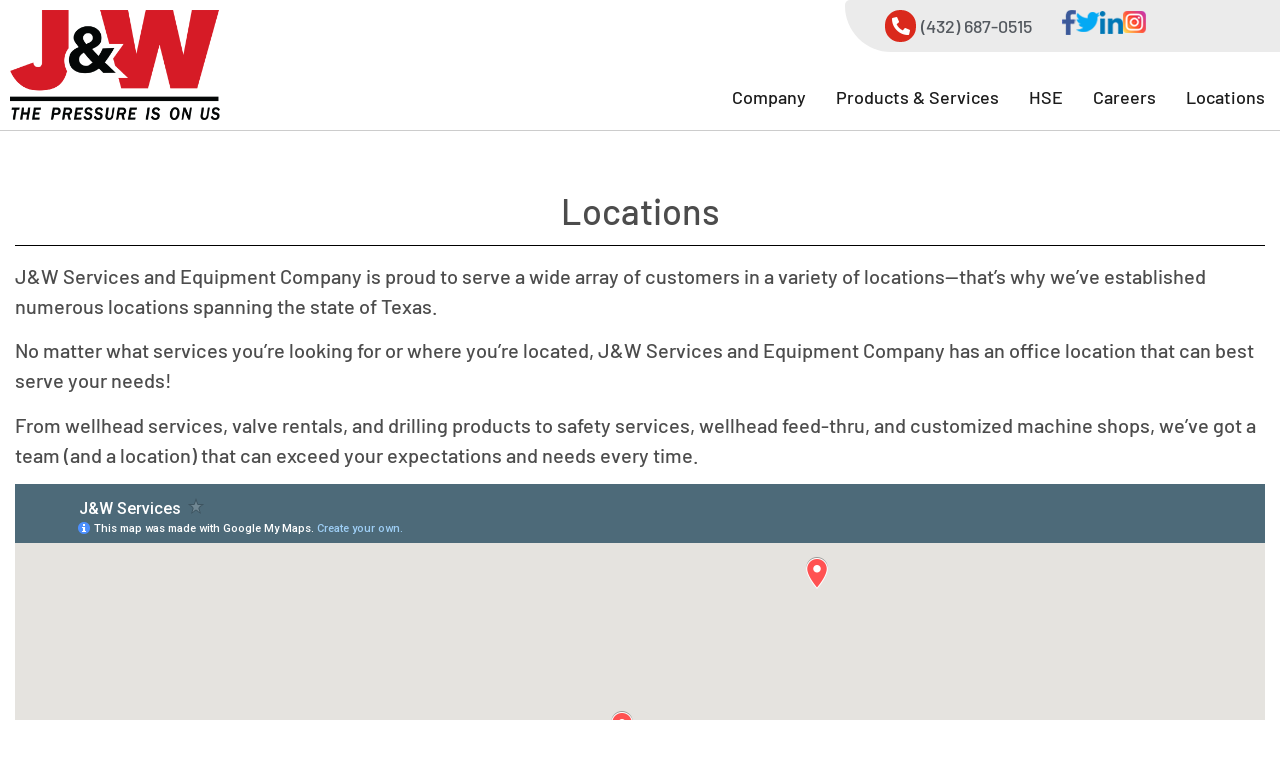

--- FILE ---
content_type: text/html; charset=utf-8
request_url: https://www.google.com/maps/d/embed?mid=1p0nsLW44PN-aDTW6ydv-4tWdLvjKpdp7
body_size: 4258
content:
<!DOCTYPE html><html itemscope itemtype="http://schema.org/WebSite"><head><script nonce="72J6uaRjLEotVLZzSx0NAg">window['ppConfig'] = {productName: '06194a8f37177242d55a18e38c5a91c6', deleteIsEnforced:  false , sealIsEnforced:  false , heartbeatRate:  0.5 , periodicReportingRateMillis:  60000.0 , disableAllReporting:  false };(function(){'use strict';function k(a){var b=0;return function(){return b<a.length?{done:!1,value:a[b++]}:{done:!0}}}function l(a){var b=typeof Symbol!="undefined"&&Symbol.iterator&&a[Symbol.iterator];if(b)return b.call(a);if(typeof a.length=="number")return{next:k(a)};throw Error(String(a)+" is not an iterable or ArrayLike");}var m=typeof Object.defineProperties=="function"?Object.defineProperty:function(a,b,c){if(a==Array.prototype||a==Object.prototype)return a;a[b]=c.value;return a};
function n(a){a=["object"==typeof globalThis&&globalThis,a,"object"==typeof window&&window,"object"==typeof self&&self,"object"==typeof global&&global];for(var b=0;b<a.length;++b){var c=a[b];if(c&&c.Math==Math)return c}throw Error("Cannot find global object");}var p=n(this);function q(a,b){if(b)a:{var c=p;a=a.split(".");for(var d=0;d<a.length-1;d++){var e=a[d];if(!(e in c))break a;c=c[e]}a=a[a.length-1];d=c[a];b=b(d);b!=d&&b!=null&&m(c,a,{configurable:!0,writable:!0,value:b})}}
q("Object.is",function(a){return a?a:function(b,c){return b===c?b!==0||1/b===1/c:b!==b&&c!==c}});q("Array.prototype.includes",function(a){return a?a:function(b,c){var d=this;d instanceof String&&(d=String(d));var e=d.length;c=c||0;for(c<0&&(c=Math.max(c+e,0));c<e;c++){var f=d[c];if(f===b||Object.is(f,b))return!0}return!1}});
q("String.prototype.includes",function(a){return a?a:function(b,c){if(this==null)throw new TypeError("The 'this' value for String.prototype.includes must not be null or undefined");if(b instanceof RegExp)throw new TypeError("First argument to String.prototype.includes must not be a regular expression");return this.indexOf(b,c||0)!==-1}});function r(a,b,c){a("https://csp.withgoogle.com/csp/proto/"+encodeURIComponent(b),JSON.stringify(c))}function t(){var a;if((a=window.ppConfig)==null?0:a.disableAllReporting)return function(){};var b,c,d,e;return(e=(b=window)==null?void 0:(c=b.navigator)==null?void 0:(d=c.sendBeacon)==null?void 0:d.bind(navigator))!=null?e:u}function u(a,b){var c=new XMLHttpRequest;c.open("POST",a);c.send(b)}
function v(){var a=(w=Object.prototype)==null?void 0:w.__lookupGetter__("__proto__"),b=x,c=y;return function(){var d=a.call(this),e,f,g,h;r(c,b,{type:"ACCESS_GET",origin:(f=window.location.origin)!=null?f:"unknown",report:{className:(g=d==null?void 0:(e=d.constructor)==null?void 0:e.name)!=null?g:"unknown",stackTrace:(h=Error().stack)!=null?h:"unknown"}});return d}}
function z(){var a=(A=Object.prototype)==null?void 0:A.__lookupSetter__("__proto__"),b=x,c=y;return function(d){d=a.call(this,d);var e,f,g,h;r(c,b,{type:"ACCESS_SET",origin:(f=window.location.origin)!=null?f:"unknown",report:{className:(g=d==null?void 0:(e=d.constructor)==null?void 0:e.name)!=null?g:"unknown",stackTrace:(h=Error().stack)!=null?h:"unknown"}});return d}}function B(a,b){C(a.productName,b);setInterval(function(){C(a.productName,b)},a.periodicReportingRateMillis)}
var D="constructor __defineGetter__ __defineSetter__ hasOwnProperty __lookupGetter__ __lookupSetter__ isPrototypeOf propertyIsEnumerable toString valueOf __proto__ toLocaleString x_ngfn_x".split(" "),E=D.concat,F=navigator.userAgent.match(/Firefox\/([0-9]+)\./),G=(!F||F.length<2?0:Number(F[1])<75)?["toSource"]:[],H;if(G instanceof Array)H=G;else{for(var I=l(G),J,K=[];!(J=I.next()).done;)K.push(J.value);H=K}var L=E.call(D,H),M=[];
function C(a,b){for(var c=[],d=l(Object.getOwnPropertyNames(Object.prototype)),e=d.next();!e.done;e=d.next())e=e.value,L.includes(e)||M.includes(e)||c.push(e);e=Object.prototype;d=[];for(var f=0;f<c.length;f++){var g=c[f];d[f]={name:g,descriptor:Object.getOwnPropertyDescriptor(Object.prototype,g),type:typeof e[g]}}if(d.length!==0){c=l(d);for(e=c.next();!e.done;e=c.next())M.push(e.value.name);var h;r(b,a,{type:"SEAL",origin:(h=window.location.origin)!=null?h:"unknown",report:{blockers:d}})}};var N=Math.random(),O=t(),P=window.ppConfig;P&&(P.disableAllReporting||P.deleteIsEnforced&&P.sealIsEnforced||N<P.heartbeatRate&&r(O,P.productName,{origin:window.location.origin,type:"HEARTBEAT"}));var y=t(),Q=window.ppConfig;if(Q)if(Q.deleteIsEnforced)delete Object.prototype.__proto__;else if(!Q.disableAllReporting){var x=Q.productName;try{var w,A;Object.defineProperty(Object.prototype,"__proto__",{enumerable:!1,get:v(),set:z()})}catch(a){}}
(function(){var a=t(),b=window.ppConfig;b&&(b.sealIsEnforced?Object.seal(Object.prototype):b.disableAllReporting||(document.readyState!=="loading"?B(b,a):document.addEventListener("DOMContentLoaded",function(){B(b,a)})))})();}).call(this);
</script><title itemprop="name">J&amp;W Services - Google My Maps</title><meta name="robots" content="noindex,nofollow"/><meta http-equiv="X-UA-Compatible" content="IE=edge,chrome=1"><meta name="viewport" content="initial-scale=1.0,minimum-scale=1.0,maximum-scale=1.0,user-scalable=0,width=device-width"/><meta name="description" itemprop="description" content="J&amp;W Services"/><meta itemprop="url" content="https://www.google.com/maps/d/viewer?mid=1p0nsLW44PN-aDTW6ydv-4tWdLvjKpdp7"/><meta itemprop="image" content="https://www.google.com/maps/d/thumbnail?mid=1p0nsLW44PN-aDTW6ydv-4tWdLvjKpdp7"/><meta property="og:type" content="website"/><meta property="og:title" content="J&amp;W Services - Google My Maps"/><meta property="og:description" content="J&amp;W Services"/><meta property="og:url" content="https://www.google.com/maps/d/viewer?mid=1p0nsLW44PN-aDTW6ydv-4tWdLvjKpdp7"/><meta property="og:image" content="https://www.google.com/maps/d/thumbnail?mid=1p0nsLW44PN-aDTW6ydv-4tWdLvjKpdp7"/><meta property="og:site_name" content="Google My Maps"/><meta name="twitter:card" content="summary_large_image"/><meta name="twitter:title" content="J&amp;W Services - Google My Maps"/><meta name="twitter:description" content="J&amp;W Services"/><meta name="twitter:image:src" content="https://www.google.com/maps/d/thumbnail?mid=1p0nsLW44PN-aDTW6ydv-4tWdLvjKpdp7"/><link rel="stylesheet" id="gmeviewer-styles" href="https://www.gstatic.com/mapspro/_/ss/k=mapspro.gmeviewer.ZPef100W6CI.L.W.O/am=AAAE/d=0/rs=ABjfnFU-qGe8BTkBR_LzMLwzNczeEtSkkw" nonce="IM-Le4YjvPI8M_quSzcDNA"><link rel="stylesheet" href="https://fonts.googleapis.com/css?family=Roboto:300,400,500,700" nonce="IM-Le4YjvPI8M_quSzcDNA"><link rel="shortcut icon" href="//www.gstatic.com/mapspro/images/favicon-001.ico"><link rel="canonical" href="https://www.google.com/mymaps/viewer?mid=1p0nsLW44PN-aDTW6ydv-4tWdLvjKpdp7&amp;hl=en_US"></head><body jscontroller="O1VPAb" jsaction="click:cOuCgd;"><div class="c4YZDc HzV7m-b7CEbf SfQLQb-dIxMhd-bN97Pc-b3rLgd"><div class="jQhVs-haAclf"><div class="jQhVs-uMX1Ee-My5Dr-purZT-uDEFge"><div class="jQhVs-uMX1Ee-My5Dr-purZT-uDEFge-bN97Pc"><div class="jQhVs-uMX1Ee-My5Dr-purZT-uDEFge-Bz112c"></div><div class="jQhVs-uMX1Ee-My5Dr-purZT-uDEFge-fmcmS-haAclf"><div class="jQhVs-uMX1Ee-My5Dr-purZT-uDEFge-fmcmS">Open full screen to view more</div></div></div></div></div><div class="i4ewOd-haAclf"><div class="i4ewOd-UzWXSb" id="map-canvas"></div></div><div class="X3SwIb-haAclf NBDE7b-oxvKad"><div class="X3SwIb-i8xkGf"></div></div><div class="Te60Vd-ZMv3u dIxMhd-bN97Pc-b3rLgd"><div class="dIxMhd-bN97Pc-Tswv1b-Bz112c"></div><div class="dIxMhd-bN97Pc-b3rLgd-fmcmS">This map was created by a user. <a href="//support.google.com/mymaps/answer/3024454?hl=en&amp;amp;ref_topic=3188329" target="_blank">Learn how to create your own.</a></div><div class="dIxMhd-bN97Pc-b3rLgd-TvD9Pc" title="Close"></div></div><script nonce="72J6uaRjLEotVLZzSx0NAg">
  function _DumpException(e) {
    if (window.console) {
      window.console.error(e.stack);
    }
  }
  var _pageData = "[[1,null,null,null,null,null,null,null,null,null,\"at\",\"\",\"\",1769043705508,\"\",\"en_US\",false,[],\"https://www.google.com/maps/d/viewer?mid\\u003d1p0nsLW44PN-aDTW6ydv-4tWdLvjKpdp7\",\"https://www.google.com/maps/d/embed?mid\\u003d1p0nsLW44PN-aDTW6ydv-4tWdLvjKpdp7\\u0026ehbc\\u003d2E312F\",\"https://www.google.com/maps/d/edit?mid\\u003d1p0nsLW44PN-aDTW6ydv-4tWdLvjKpdp7\",\"https://www.google.com/maps/d/thumbnail?mid\\u003d1p0nsLW44PN-aDTW6ydv-4tWdLvjKpdp7\",null,null,true,\"https://www.google.com/maps/d/print?mid\\u003d1p0nsLW44PN-aDTW6ydv-4tWdLvjKpdp7\",\"https://www.google.com/maps/d/pdf?mid\\u003d1p0nsLW44PN-aDTW6ydv-4tWdLvjKpdp7\",\"https://www.google.com/maps/d/viewer?mid\\u003d1p0nsLW44PN-aDTW6ydv-4tWdLvjKpdp7\",null,false,\"/maps/d\",\"maps/sharing\",\"//www.google.com/intl/en_US/help/terms_maps.html\",true,\"https://docs.google.com/picker\",null,false,null,[[[\"//www.gstatic.com/mapspro/images/google-my-maps-logo-regular-001.png\",143,25],[\"//www.gstatic.com/mapspro/images/google-my-maps-logo-regular-2x-001.png\",286,50]],[[\"//www.gstatic.com/mapspro/images/google-my-maps-logo-small-001.png\",113,20],[\"//www.gstatic.com/mapspro/images/google-my-maps-logo-small-2x-001.png\",226,40]]],1,\"https://www.gstatic.com/mapspro/_/js/k\\u003dmapspro.gmeviewer.en_US.knJKv4m5-eY.O/am\\u003dAAAE/d\\u003d0/rs\\u003dABjfnFWJ7eYXBrZ1WlLyBY6MwF9-imcrgg/m\\u003dgmeviewer_base\",null,null,true,null,\"US\",null,null,null,null,null,null,true],[\"mf.map\",\"1p0nsLW44PN-aDTW6ydv-4tWdLvjKpdp7\",\"J\\u0026W Services\",null,[-102.87932220000002,32.717218,-100.9312527,30.894043100000005],[-102.87932220000002,32.717218,-100.9312527,30.894043100000005],[[null,\"xMZFY0d7-oY\",\"J\\u0026W Services Addresses\",\"\",[[[\"https://mt.googleapis.com/vt/icon/name\\u003dicons/onion/SHARED-mymaps-container-bg_4x.png,icons/onion/SHARED-mymaps-container_4x.png,icons/onion/1603-house_4x.png\\u0026highlight\\u003dff000000,FF5252\\u0026scale\\u003d2.0\"],null,1,1,[[null,[31.979249399999986,-102.0277407]],\"0\",null,\"xMZFY0d7-oY\",[31.97924939999999,-102.0277407],[0,0],\"3146A496D50A0BAF\"],[[\"J\\u0026W Services and Equipment Company\"]]],[[\"https://mt.googleapis.com/vt/icon/name\\u003dicons/onion/SHARED-mymaps-pin-container-bg_4x.png,icons/onion/SHARED-mymaps-pin-container_4x.png,icons/onion/1899-blank-shape_pin_4x.png\\u0026highlight\\u003dff000000,FF5252\\u0026scale\\u003d2.0\"],null,1,1,[[null,[32.001936,-102.0024496]],\"0\",null,\"xMZFY0d7-oY\",[32.001936,-102.0024496],[0,-128],\"3146A601571FD7D4\"],[[\"Raider Electric Feed Thru\"]]],[[\"https://mt.googleapis.com/vt/icon/name\\u003dicons/onion/SHARED-mymaps-pin-container-bg_4x.png,icons/onion/SHARED-mymaps-pin-container_4x.png,icons/onion/1899-blank-shape_pin_4x.png\\u0026highlight\\u003dff000000,FF5252\\u0026scale\\u003d2.0\"],null,1,1,[[null,[32.717218,-100.9312527]],\"0\",null,\"xMZFY0d7-oY\",[32.717218,-100.9312527],[0,-128],\"3146A6F2519A5D7B\"],[[\"J \\u0026 W Services \\u0026 Equipment Co\"]]],[[\"https://mt.googleapis.com/vt/icon/name\\u003dicons/onion/SHARED-mymaps-pin-container-bg_4x.png,icons/onion/SHARED-mymaps-pin-container_4x.png,icons/onion/1899-blank-shape_pin_4x.png\\u0026highlight\\u003dff000000,FF5252\\u0026scale\\u003d2.0\"],null,1,1,[[null,[30.894043100000005,-102.87932220000002]],\"0\",null,\"xMZFY0d7-oY\",[30.8940431,-102.8793222],[0,-128],\"3146AEED01A9178F\"],[[\"J\\u0026W Fort Stockton\"]]]],null,null,true,null,null,null,null,[[\"xMZFY0d7-oY\",1,null,null,null,\"https://www.google.com/maps/d/kml?mid\\u003d1p0nsLW44PN-aDTW6ydv-4tWdLvjKpdp7\\u0026resourcekey\\u0026lid\\u003dxMZFY0d7-oY\",null,null,null,null,null,2,null,[[[\"3146A496D50A0BAF\",[[[31.97924939999999,-102.0277407]]],null,null,0,[[\"name\",[\"J\\u0026W Services and Equipment Company\"],1],[\"description\",[\"Main HeadQuarters (Includes LynCo Distributers, Blacon Machine Shop, Desert Drilling Products, Lonestar Valve Rental, Wellhead Division): 3510 Hwy 158 Midland, Tx 79706\"],1],null,null,[null,\"ChIJUQbtejBj-YYRrmY77yAdhxU\",true]],null,0],[\"3146A601571FD7D4\",[[[32.001936,-102.0024496]]],null,null,1,[[\"name\",[\"Raider Electric Feed Thru\"],1],[\"description\",[\"Raider Electric Feed Thru(EFT): 4702 FM 307 Midland, Texas 79706\"],1],null,null,[null,\"ChIJVyGw2XJj-YYRRN4K3ppEj_A\",true]],null,1],[\"3146A6F2519A5D7B\",[[[32.717218,-100.9312527]]],null,null,1,[[\"name\",[\"J \\u0026 W Services \\u0026 Equipment Co\"],1],[\"description\",[\"J\\u0026W Snyder (Desert Drilling Products, Raider EFT, Wellhead, Lonestar Valve Rental): 2906 25th Street Snyder, Texas 79549\"],1],null,null,[null,\"ChIJg8M60AtJ_4YRAlGQLZBcGdI\",true]],null,2],[\"3146AEED01A9178F\",[[[30.8940431,-102.8793222]]],null,null,1,[[\"name\",[\"J\\u0026W Fort Stockton\"],1],[\"description\",[\"J\\u0026W Fort Stockton (Desert Drilling Products, Raider EFT, Wellhead, Lonestar Valve Rental): \\n962 W Interstate 10 Fort Stockton, Texas 79735\"],1],null,null,[null,\"ChIJxWqN6CB88IYRFPA_DIfqiYs\",true]],null,3]],[[[\"https://mt.googleapis.com/vt/icon/name\\u003dicons/onion/SHARED-mymaps-container-bg_4x.png,icons/onion/SHARED-mymaps-container_4x.png,icons/onion/1603-house_4x.png\\u0026highlight\\u003dff000000,FF5252\\u0026scale\\u003d2.0\"],[[\"FF5252\",1],1200],[[\"FF5252\",0.30196078431372547],[\"FF5252\",1],1200]],[[\"https://mt.googleapis.com/vt/icon/name\\u003dicons/onion/SHARED-mymaps-pin-container-bg_4x.png,icons/onion/SHARED-mymaps-pin-container_4x.png,icons/onion/1899-blank-shape_pin_4x.png\\u0026highlight\\u003dff000000,FF5252\\u0026scale\\u003d2.0\",[32,64]],[[\"FF5252\",1],1200],[[\"FF5252\",0.30196078431372547],[\"FF5252\",1],1200]]]]]],null,null,null,null,null,1]],[2],null,null,\"mapspro_in_drive\",\"1p0nsLW44PN-aDTW6ydv-4tWdLvjKpdp7\",\"https://drive.google.com/abuse?id\\u003d1p0nsLW44PN-aDTW6ydv-4tWdLvjKpdp7\",true,false,false,\"\",2,false,\"https://www.google.com/maps/d/kml?mid\\u003d1p0nsLW44PN-aDTW6ydv-4tWdLvjKpdp7\\u0026resourcekey\",8712,false,false,\"\",true,\"\",true,null,[null,null,[1600783118,247441000],[1600783118,403000000]],false,\"https://support.google.com/legal/troubleshooter/1114905#ts\\u003d9723198%2C1115689\"]]";</script><script type="text/javascript" src="//maps.googleapis.com/maps/api/js?v=3.61&client=google-maps-pro&language=en_US&region=US&libraries=places,visualization,geometry,search" nonce="72J6uaRjLEotVLZzSx0NAg"></script><script id="base-js" src="https://www.gstatic.com/mapspro/_/js/k=mapspro.gmeviewer.en_US.knJKv4m5-eY.O/am=AAAE/d=0/rs=ABjfnFWJ7eYXBrZ1WlLyBY6MwF9-imcrgg/m=gmeviewer_base" nonce="72J6uaRjLEotVLZzSx0NAg"></script><script nonce="72J6uaRjLEotVLZzSx0NAg">_startApp();</script></div></body></html>

--- FILE ---
content_type: text/html; charset=utf-8
request_url: https://www.google.com/recaptcha/api2/anchor?ar=1&k=6LfoW1opAAAAADlv68v-bo52MkBztDudlXv4VLC4&co=aHR0cHM6Ly9qYW5kd3NlcnZpY2VzLmNvbTo0NDM.&hl=en&v=PoyoqOPhxBO7pBk68S4YbpHZ&size=normal&anchor-ms=20000&execute-ms=30000&cb=yp8ln8wgt5ye
body_size: 49567
content:
<!DOCTYPE HTML><html dir="ltr" lang="en"><head><meta http-equiv="Content-Type" content="text/html; charset=UTF-8">
<meta http-equiv="X-UA-Compatible" content="IE=edge">
<title>reCAPTCHA</title>
<style type="text/css">
/* cyrillic-ext */
@font-face {
  font-family: 'Roboto';
  font-style: normal;
  font-weight: 400;
  font-stretch: 100%;
  src: url(//fonts.gstatic.com/s/roboto/v48/KFO7CnqEu92Fr1ME7kSn66aGLdTylUAMa3GUBHMdazTgWw.woff2) format('woff2');
  unicode-range: U+0460-052F, U+1C80-1C8A, U+20B4, U+2DE0-2DFF, U+A640-A69F, U+FE2E-FE2F;
}
/* cyrillic */
@font-face {
  font-family: 'Roboto';
  font-style: normal;
  font-weight: 400;
  font-stretch: 100%;
  src: url(//fonts.gstatic.com/s/roboto/v48/KFO7CnqEu92Fr1ME7kSn66aGLdTylUAMa3iUBHMdazTgWw.woff2) format('woff2');
  unicode-range: U+0301, U+0400-045F, U+0490-0491, U+04B0-04B1, U+2116;
}
/* greek-ext */
@font-face {
  font-family: 'Roboto';
  font-style: normal;
  font-weight: 400;
  font-stretch: 100%;
  src: url(//fonts.gstatic.com/s/roboto/v48/KFO7CnqEu92Fr1ME7kSn66aGLdTylUAMa3CUBHMdazTgWw.woff2) format('woff2');
  unicode-range: U+1F00-1FFF;
}
/* greek */
@font-face {
  font-family: 'Roboto';
  font-style: normal;
  font-weight: 400;
  font-stretch: 100%;
  src: url(//fonts.gstatic.com/s/roboto/v48/KFO7CnqEu92Fr1ME7kSn66aGLdTylUAMa3-UBHMdazTgWw.woff2) format('woff2');
  unicode-range: U+0370-0377, U+037A-037F, U+0384-038A, U+038C, U+038E-03A1, U+03A3-03FF;
}
/* math */
@font-face {
  font-family: 'Roboto';
  font-style: normal;
  font-weight: 400;
  font-stretch: 100%;
  src: url(//fonts.gstatic.com/s/roboto/v48/KFO7CnqEu92Fr1ME7kSn66aGLdTylUAMawCUBHMdazTgWw.woff2) format('woff2');
  unicode-range: U+0302-0303, U+0305, U+0307-0308, U+0310, U+0312, U+0315, U+031A, U+0326-0327, U+032C, U+032F-0330, U+0332-0333, U+0338, U+033A, U+0346, U+034D, U+0391-03A1, U+03A3-03A9, U+03B1-03C9, U+03D1, U+03D5-03D6, U+03F0-03F1, U+03F4-03F5, U+2016-2017, U+2034-2038, U+203C, U+2040, U+2043, U+2047, U+2050, U+2057, U+205F, U+2070-2071, U+2074-208E, U+2090-209C, U+20D0-20DC, U+20E1, U+20E5-20EF, U+2100-2112, U+2114-2115, U+2117-2121, U+2123-214F, U+2190, U+2192, U+2194-21AE, U+21B0-21E5, U+21F1-21F2, U+21F4-2211, U+2213-2214, U+2216-22FF, U+2308-230B, U+2310, U+2319, U+231C-2321, U+2336-237A, U+237C, U+2395, U+239B-23B7, U+23D0, U+23DC-23E1, U+2474-2475, U+25AF, U+25B3, U+25B7, U+25BD, U+25C1, U+25CA, U+25CC, U+25FB, U+266D-266F, U+27C0-27FF, U+2900-2AFF, U+2B0E-2B11, U+2B30-2B4C, U+2BFE, U+3030, U+FF5B, U+FF5D, U+1D400-1D7FF, U+1EE00-1EEFF;
}
/* symbols */
@font-face {
  font-family: 'Roboto';
  font-style: normal;
  font-weight: 400;
  font-stretch: 100%;
  src: url(//fonts.gstatic.com/s/roboto/v48/KFO7CnqEu92Fr1ME7kSn66aGLdTylUAMaxKUBHMdazTgWw.woff2) format('woff2');
  unicode-range: U+0001-000C, U+000E-001F, U+007F-009F, U+20DD-20E0, U+20E2-20E4, U+2150-218F, U+2190, U+2192, U+2194-2199, U+21AF, U+21E6-21F0, U+21F3, U+2218-2219, U+2299, U+22C4-22C6, U+2300-243F, U+2440-244A, U+2460-24FF, U+25A0-27BF, U+2800-28FF, U+2921-2922, U+2981, U+29BF, U+29EB, U+2B00-2BFF, U+4DC0-4DFF, U+FFF9-FFFB, U+10140-1018E, U+10190-1019C, U+101A0, U+101D0-101FD, U+102E0-102FB, U+10E60-10E7E, U+1D2C0-1D2D3, U+1D2E0-1D37F, U+1F000-1F0FF, U+1F100-1F1AD, U+1F1E6-1F1FF, U+1F30D-1F30F, U+1F315, U+1F31C, U+1F31E, U+1F320-1F32C, U+1F336, U+1F378, U+1F37D, U+1F382, U+1F393-1F39F, U+1F3A7-1F3A8, U+1F3AC-1F3AF, U+1F3C2, U+1F3C4-1F3C6, U+1F3CA-1F3CE, U+1F3D4-1F3E0, U+1F3ED, U+1F3F1-1F3F3, U+1F3F5-1F3F7, U+1F408, U+1F415, U+1F41F, U+1F426, U+1F43F, U+1F441-1F442, U+1F444, U+1F446-1F449, U+1F44C-1F44E, U+1F453, U+1F46A, U+1F47D, U+1F4A3, U+1F4B0, U+1F4B3, U+1F4B9, U+1F4BB, U+1F4BF, U+1F4C8-1F4CB, U+1F4D6, U+1F4DA, U+1F4DF, U+1F4E3-1F4E6, U+1F4EA-1F4ED, U+1F4F7, U+1F4F9-1F4FB, U+1F4FD-1F4FE, U+1F503, U+1F507-1F50B, U+1F50D, U+1F512-1F513, U+1F53E-1F54A, U+1F54F-1F5FA, U+1F610, U+1F650-1F67F, U+1F687, U+1F68D, U+1F691, U+1F694, U+1F698, U+1F6AD, U+1F6B2, U+1F6B9-1F6BA, U+1F6BC, U+1F6C6-1F6CF, U+1F6D3-1F6D7, U+1F6E0-1F6EA, U+1F6F0-1F6F3, U+1F6F7-1F6FC, U+1F700-1F7FF, U+1F800-1F80B, U+1F810-1F847, U+1F850-1F859, U+1F860-1F887, U+1F890-1F8AD, U+1F8B0-1F8BB, U+1F8C0-1F8C1, U+1F900-1F90B, U+1F93B, U+1F946, U+1F984, U+1F996, U+1F9E9, U+1FA00-1FA6F, U+1FA70-1FA7C, U+1FA80-1FA89, U+1FA8F-1FAC6, U+1FACE-1FADC, U+1FADF-1FAE9, U+1FAF0-1FAF8, U+1FB00-1FBFF;
}
/* vietnamese */
@font-face {
  font-family: 'Roboto';
  font-style: normal;
  font-weight: 400;
  font-stretch: 100%;
  src: url(//fonts.gstatic.com/s/roboto/v48/KFO7CnqEu92Fr1ME7kSn66aGLdTylUAMa3OUBHMdazTgWw.woff2) format('woff2');
  unicode-range: U+0102-0103, U+0110-0111, U+0128-0129, U+0168-0169, U+01A0-01A1, U+01AF-01B0, U+0300-0301, U+0303-0304, U+0308-0309, U+0323, U+0329, U+1EA0-1EF9, U+20AB;
}
/* latin-ext */
@font-face {
  font-family: 'Roboto';
  font-style: normal;
  font-weight: 400;
  font-stretch: 100%;
  src: url(//fonts.gstatic.com/s/roboto/v48/KFO7CnqEu92Fr1ME7kSn66aGLdTylUAMa3KUBHMdazTgWw.woff2) format('woff2');
  unicode-range: U+0100-02BA, U+02BD-02C5, U+02C7-02CC, U+02CE-02D7, U+02DD-02FF, U+0304, U+0308, U+0329, U+1D00-1DBF, U+1E00-1E9F, U+1EF2-1EFF, U+2020, U+20A0-20AB, U+20AD-20C0, U+2113, U+2C60-2C7F, U+A720-A7FF;
}
/* latin */
@font-face {
  font-family: 'Roboto';
  font-style: normal;
  font-weight: 400;
  font-stretch: 100%;
  src: url(//fonts.gstatic.com/s/roboto/v48/KFO7CnqEu92Fr1ME7kSn66aGLdTylUAMa3yUBHMdazQ.woff2) format('woff2');
  unicode-range: U+0000-00FF, U+0131, U+0152-0153, U+02BB-02BC, U+02C6, U+02DA, U+02DC, U+0304, U+0308, U+0329, U+2000-206F, U+20AC, U+2122, U+2191, U+2193, U+2212, U+2215, U+FEFF, U+FFFD;
}
/* cyrillic-ext */
@font-face {
  font-family: 'Roboto';
  font-style: normal;
  font-weight: 500;
  font-stretch: 100%;
  src: url(//fonts.gstatic.com/s/roboto/v48/KFO7CnqEu92Fr1ME7kSn66aGLdTylUAMa3GUBHMdazTgWw.woff2) format('woff2');
  unicode-range: U+0460-052F, U+1C80-1C8A, U+20B4, U+2DE0-2DFF, U+A640-A69F, U+FE2E-FE2F;
}
/* cyrillic */
@font-face {
  font-family: 'Roboto';
  font-style: normal;
  font-weight: 500;
  font-stretch: 100%;
  src: url(//fonts.gstatic.com/s/roboto/v48/KFO7CnqEu92Fr1ME7kSn66aGLdTylUAMa3iUBHMdazTgWw.woff2) format('woff2');
  unicode-range: U+0301, U+0400-045F, U+0490-0491, U+04B0-04B1, U+2116;
}
/* greek-ext */
@font-face {
  font-family: 'Roboto';
  font-style: normal;
  font-weight: 500;
  font-stretch: 100%;
  src: url(//fonts.gstatic.com/s/roboto/v48/KFO7CnqEu92Fr1ME7kSn66aGLdTylUAMa3CUBHMdazTgWw.woff2) format('woff2');
  unicode-range: U+1F00-1FFF;
}
/* greek */
@font-face {
  font-family: 'Roboto';
  font-style: normal;
  font-weight: 500;
  font-stretch: 100%;
  src: url(//fonts.gstatic.com/s/roboto/v48/KFO7CnqEu92Fr1ME7kSn66aGLdTylUAMa3-UBHMdazTgWw.woff2) format('woff2');
  unicode-range: U+0370-0377, U+037A-037F, U+0384-038A, U+038C, U+038E-03A1, U+03A3-03FF;
}
/* math */
@font-face {
  font-family: 'Roboto';
  font-style: normal;
  font-weight: 500;
  font-stretch: 100%;
  src: url(//fonts.gstatic.com/s/roboto/v48/KFO7CnqEu92Fr1ME7kSn66aGLdTylUAMawCUBHMdazTgWw.woff2) format('woff2');
  unicode-range: U+0302-0303, U+0305, U+0307-0308, U+0310, U+0312, U+0315, U+031A, U+0326-0327, U+032C, U+032F-0330, U+0332-0333, U+0338, U+033A, U+0346, U+034D, U+0391-03A1, U+03A3-03A9, U+03B1-03C9, U+03D1, U+03D5-03D6, U+03F0-03F1, U+03F4-03F5, U+2016-2017, U+2034-2038, U+203C, U+2040, U+2043, U+2047, U+2050, U+2057, U+205F, U+2070-2071, U+2074-208E, U+2090-209C, U+20D0-20DC, U+20E1, U+20E5-20EF, U+2100-2112, U+2114-2115, U+2117-2121, U+2123-214F, U+2190, U+2192, U+2194-21AE, U+21B0-21E5, U+21F1-21F2, U+21F4-2211, U+2213-2214, U+2216-22FF, U+2308-230B, U+2310, U+2319, U+231C-2321, U+2336-237A, U+237C, U+2395, U+239B-23B7, U+23D0, U+23DC-23E1, U+2474-2475, U+25AF, U+25B3, U+25B7, U+25BD, U+25C1, U+25CA, U+25CC, U+25FB, U+266D-266F, U+27C0-27FF, U+2900-2AFF, U+2B0E-2B11, U+2B30-2B4C, U+2BFE, U+3030, U+FF5B, U+FF5D, U+1D400-1D7FF, U+1EE00-1EEFF;
}
/* symbols */
@font-face {
  font-family: 'Roboto';
  font-style: normal;
  font-weight: 500;
  font-stretch: 100%;
  src: url(//fonts.gstatic.com/s/roboto/v48/KFO7CnqEu92Fr1ME7kSn66aGLdTylUAMaxKUBHMdazTgWw.woff2) format('woff2');
  unicode-range: U+0001-000C, U+000E-001F, U+007F-009F, U+20DD-20E0, U+20E2-20E4, U+2150-218F, U+2190, U+2192, U+2194-2199, U+21AF, U+21E6-21F0, U+21F3, U+2218-2219, U+2299, U+22C4-22C6, U+2300-243F, U+2440-244A, U+2460-24FF, U+25A0-27BF, U+2800-28FF, U+2921-2922, U+2981, U+29BF, U+29EB, U+2B00-2BFF, U+4DC0-4DFF, U+FFF9-FFFB, U+10140-1018E, U+10190-1019C, U+101A0, U+101D0-101FD, U+102E0-102FB, U+10E60-10E7E, U+1D2C0-1D2D3, U+1D2E0-1D37F, U+1F000-1F0FF, U+1F100-1F1AD, U+1F1E6-1F1FF, U+1F30D-1F30F, U+1F315, U+1F31C, U+1F31E, U+1F320-1F32C, U+1F336, U+1F378, U+1F37D, U+1F382, U+1F393-1F39F, U+1F3A7-1F3A8, U+1F3AC-1F3AF, U+1F3C2, U+1F3C4-1F3C6, U+1F3CA-1F3CE, U+1F3D4-1F3E0, U+1F3ED, U+1F3F1-1F3F3, U+1F3F5-1F3F7, U+1F408, U+1F415, U+1F41F, U+1F426, U+1F43F, U+1F441-1F442, U+1F444, U+1F446-1F449, U+1F44C-1F44E, U+1F453, U+1F46A, U+1F47D, U+1F4A3, U+1F4B0, U+1F4B3, U+1F4B9, U+1F4BB, U+1F4BF, U+1F4C8-1F4CB, U+1F4D6, U+1F4DA, U+1F4DF, U+1F4E3-1F4E6, U+1F4EA-1F4ED, U+1F4F7, U+1F4F9-1F4FB, U+1F4FD-1F4FE, U+1F503, U+1F507-1F50B, U+1F50D, U+1F512-1F513, U+1F53E-1F54A, U+1F54F-1F5FA, U+1F610, U+1F650-1F67F, U+1F687, U+1F68D, U+1F691, U+1F694, U+1F698, U+1F6AD, U+1F6B2, U+1F6B9-1F6BA, U+1F6BC, U+1F6C6-1F6CF, U+1F6D3-1F6D7, U+1F6E0-1F6EA, U+1F6F0-1F6F3, U+1F6F7-1F6FC, U+1F700-1F7FF, U+1F800-1F80B, U+1F810-1F847, U+1F850-1F859, U+1F860-1F887, U+1F890-1F8AD, U+1F8B0-1F8BB, U+1F8C0-1F8C1, U+1F900-1F90B, U+1F93B, U+1F946, U+1F984, U+1F996, U+1F9E9, U+1FA00-1FA6F, U+1FA70-1FA7C, U+1FA80-1FA89, U+1FA8F-1FAC6, U+1FACE-1FADC, U+1FADF-1FAE9, U+1FAF0-1FAF8, U+1FB00-1FBFF;
}
/* vietnamese */
@font-face {
  font-family: 'Roboto';
  font-style: normal;
  font-weight: 500;
  font-stretch: 100%;
  src: url(//fonts.gstatic.com/s/roboto/v48/KFO7CnqEu92Fr1ME7kSn66aGLdTylUAMa3OUBHMdazTgWw.woff2) format('woff2');
  unicode-range: U+0102-0103, U+0110-0111, U+0128-0129, U+0168-0169, U+01A0-01A1, U+01AF-01B0, U+0300-0301, U+0303-0304, U+0308-0309, U+0323, U+0329, U+1EA0-1EF9, U+20AB;
}
/* latin-ext */
@font-face {
  font-family: 'Roboto';
  font-style: normal;
  font-weight: 500;
  font-stretch: 100%;
  src: url(//fonts.gstatic.com/s/roboto/v48/KFO7CnqEu92Fr1ME7kSn66aGLdTylUAMa3KUBHMdazTgWw.woff2) format('woff2');
  unicode-range: U+0100-02BA, U+02BD-02C5, U+02C7-02CC, U+02CE-02D7, U+02DD-02FF, U+0304, U+0308, U+0329, U+1D00-1DBF, U+1E00-1E9F, U+1EF2-1EFF, U+2020, U+20A0-20AB, U+20AD-20C0, U+2113, U+2C60-2C7F, U+A720-A7FF;
}
/* latin */
@font-face {
  font-family: 'Roboto';
  font-style: normal;
  font-weight: 500;
  font-stretch: 100%;
  src: url(//fonts.gstatic.com/s/roboto/v48/KFO7CnqEu92Fr1ME7kSn66aGLdTylUAMa3yUBHMdazQ.woff2) format('woff2');
  unicode-range: U+0000-00FF, U+0131, U+0152-0153, U+02BB-02BC, U+02C6, U+02DA, U+02DC, U+0304, U+0308, U+0329, U+2000-206F, U+20AC, U+2122, U+2191, U+2193, U+2212, U+2215, U+FEFF, U+FFFD;
}
/* cyrillic-ext */
@font-face {
  font-family: 'Roboto';
  font-style: normal;
  font-weight: 900;
  font-stretch: 100%;
  src: url(//fonts.gstatic.com/s/roboto/v48/KFO7CnqEu92Fr1ME7kSn66aGLdTylUAMa3GUBHMdazTgWw.woff2) format('woff2');
  unicode-range: U+0460-052F, U+1C80-1C8A, U+20B4, U+2DE0-2DFF, U+A640-A69F, U+FE2E-FE2F;
}
/* cyrillic */
@font-face {
  font-family: 'Roboto';
  font-style: normal;
  font-weight: 900;
  font-stretch: 100%;
  src: url(//fonts.gstatic.com/s/roboto/v48/KFO7CnqEu92Fr1ME7kSn66aGLdTylUAMa3iUBHMdazTgWw.woff2) format('woff2');
  unicode-range: U+0301, U+0400-045F, U+0490-0491, U+04B0-04B1, U+2116;
}
/* greek-ext */
@font-face {
  font-family: 'Roboto';
  font-style: normal;
  font-weight: 900;
  font-stretch: 100%;
  src: url(//fonts.gstatic.com/s/roboto/v48/KFO7CnqEu92Fr1ME7kSn66aGLdTylUAMa3CUBHMdazTgWw.woff2) format('woff2');
  unicode-range: U+1F00-1FFF;
}
/* greek */
@font-face {
  font-family: 'Roboto';
  font-style: normal;
  font-weight: 900;
  font-stretch: 100%;
  src: url(//fonts.gstatic.com/s/roboto/v48/KFO7CnqEu92Fr1ME7kSn66aGLdTylUAMa3-UBHMdazTgWw.woff2) format('woff2');
  unicode-range: U+0370-0377, U+037A-037F, U+0384-038A, U+038C, U+038E-03A1, U+03A3-03FF;
}
/* math */
@font-face {
  font-family: 'Roboto';
  font-style: normal;
  font-weight: 900;
  font-stretch: 100%;
  src: url(//fonts.gstatic.com/s/roboto/v48/KFO7CnqEu92Fr1ME7kSn66aGLdTylUAMawCUBHMdazTgWw.woff2) format('woff2');
  unicode-range: U+0302-0303, U+0305, U+0307-0308, U+0310, U+0312, U+0315, U+031A, U+0326-0327, U+032C, U+032F-0330, U+0332-0333, U+0338, U+033A, U+0346, U+034D, U+0391-03A1, U+03A3-03A9, U+03B1-03C9, U+03D1, U+03D5-03D6, U+03F0-03F1, U+03F4-03F5, U+2016-2017, U+2034-2038, U+203C, U+2040, U+2043, U+2047, U+2050, U+2057, U+205F, U+2070-2071, U+2074-208E, U+2090-209C, U+20D0-20DC, U+20E1, U+20E5-20EF, U+2100-2112, U+2114-2115, U+2117-2121, U+2123-214F, U+2190, U+2192, U+2194-21AE, U+21B0-21E5, U+21F1-21F2, U+21F4-2211, U+2213-2214, U+2216-22FF, U+2308-230B, U+2310, U+2319, U+231C-2321, U+2336-237A, U+237C, U+2395, U+239B-23B7, U+23D0, U+23DC-23E1, U+2474-2475, U+25AF, U+25B3, U+25B7, U+25BD, U+25C1, U+25CA, U+25CC, U+25FB, U+266D-266F, U+27C0-27FF, U+2900-2AFF, U+2B0E-2B11, U+2B30-2B4C, U+2BFE, U+3030, U+FF5B, U+FF5D, U+1D400-1D7FF, U+1EE00-1EEFF;
}
/* symbols */
@font-face {
  font-family: 'Roboto';
  font-style: normal;
  font-weight: 900;
  font-stretch: 100%;
  src: url(//fonts.gstatic.com/s/roboto/v48/KFO7CnqEu92Fr1ME7kSn66aGLdTylUAMaxKUBHMdazTgWw.woff2) format('woff2');
  unicode-range: U+0001-000C, U+000E-001F, U+007F-009F, U+20DD-20E0, U+20E2-20E4, U+2150-218F, U+2190, U+2192, U+2194-2199, U+21AF, U+21E6-21F0, U+21F3, U+2218-2219, U+2299, U+22C4-22C6, U+2300-243F, U+2440-244A, U+2460-24FF, U+25A0-27BF, U+2800-28FF, U+2921-2922, U+2981, U+29BF, U+29EB, U+2B00-2BFF, U+4DC0-4DFF, U+FFF9-FFFB, U+10140-1018E, U+10190-1019C, U+101A0, U+101D0-101FD, U+102E0-102FB, U+10E60-10E7E, U+1D2C0-1D2D3, U+1D2E0-1D37F, U+1F000-1F0FF, U+1F100-1F1AD, U+1F1E6-1F1FF, U+1F30D-1F30F, U+1F315, U+1F31C, U+1F31E, U+1F320-1F32C, U+1F336, U+1F378, U+1F37D, U+1F382, U+1F393-1F39F, U+1F3A7-1F3A8, U+1F3AC-1F3AF, U+1F3C2, U+1F3C4-1F3C6, U+1F3CA-1F3CE, U+1F3D4-1F3E0, U+1F3ED, U+1F3F1-1F3F3, U+1F3F5-1F3F7, U+1F408, U+1F415, U+1F41F, U+1F426, U+1F43F, U+1F441-1F442, U+1F444, U+1F446-1F449, U+1F44C-1F44E, U+1F453, U+1F46A, U+1F47D, U+1F4A3, U+1F4B0, U+1F4B3, U+1F4B9, U+1F4BB, U+1F4BF, U+1F4C8-1F4CB, U+1F4D6, U+1F4DA, U+1F4DF, U+1F4E3-1F4E6, U+1F4EA-1F4ED, U+1F4F7, U+1F4F9-1F4FB, U+1F4FD-1F4FE, U+1F503, U+1F507-1F50B, U+1F50D, U+1F512-1F513, U+1F53E-1F54A, U+1F54F-1F5FA, U+1F610, U+1F650-1F67F, U+1F687, U+1F68D, U+1F691, U+1F694, U+1F698, U+1F6AD, U+1F6B2, U+1F6B9-1F6BA, U+1F6BC, U+1F6C6-1F6CF, U+1F6D3-1F6D7, U+1F6E0-1F6EA, U+1F6F0-1F6F3, U+1F6F7-1F6FC, U+1F700-1F7FF, U+1F800-1F80B, U+1F810-1F847, U+1F850-1F859, U+1F860-1F887, U+1F890-1F8AD, U+1F8B0-1F8BB, U+1F8C0-1F8C1, U+1F900-1F90B, U+1F93B, U+1F946, U+1F984, U+1F996, U+1F9E9, U+1FA00-1FA6F, U+1FA70-1FA7C, U+1FA80-1FA89, U+1FA8F-1FAC6, U+1FACE-1FADC, U+1FADF-1FAE9, U+1FAF0-1FAF8, U+1FB00-1FBFF;
}
/* vietnamese */
@font-face {
  font-family: 'Roboto';
  font-style: normal;
  font-weight: 900;
  font-stretch: 100%;
  src: url(//fonts.gstatic.com/s/roboto/v48/KFO7CnqEu92Fr1ME7kSn66aGLdTylUAMa3OUBHMdazTgWw.woff2) format('woff2');
  unicode-range: U+0102-0103, U+0110-0111, U+0128-0129, U+0168-0169, U+01A0-01A1, U+01AF-01B0, U+0300-0301, U+0303-0304, U+0308-0309, U+0323, U+0329, U+1EA0-1EF9, U+20AB;
}
/* latin-ext */
@font-face {
  font-family: 'Roboto';
  font-style: normal;
  font-weight: 900;
  font-stretch: 100%;
  src: url(//fonts.gstatic.com/s/roboto/v48/KFO7CnqEu92Fr1ME7kSn66aGLdTylUAMa3KUBHMdazTgWw.woff2) format('woff2');
  unicode-range: U+0100-02BA, U+02BD-02C5, U+02C7-02CC, U+02CE-02D7, U+02DD-02FF, U+0304, U+0308, U+0329, U+1D00-1DBF, U+1E00-1E9F, U+1EF2-1EFF, U+2020, U+20A0-20AB, U+20AD-20C0, U+2113, U+2C60-2C7F, U+A720-A7FF;
}
/* latin */
@font-face {
  font-family: 'Roboto';
  font-style: normal;
  font-weight: 900;
  font-stretch: 100%;
  src: url(//fonts.gstatic.com/s/roboto/v48/KFO7CnqEu92Fr1ME7kSn66aGLdTylUAMa3yUBHMdazQ.woff2) format('woff2');
  unicode-range: U+0000-00FF, U+0131, U+0152-0153, U+02BB-02BC, U+02C6, U+02DA, U+02DC, U+0304, U+0308, U+0329, U+2000-206F, U+20AC, U+2122, U+2191, U+2193, U+2212, U+2215, U+FEFF, U+FFFD;
}

</style>
<link rel="stylesheet" type="text/css" href="https://www.gstatic.com/recaptcha/releases/PoyoqOPhxBO7pBk68S4YbpHZ/styles__ltr.css">
<script nonce="RjD9eaqz3ZrzA3V3SyUEeQ" type="text/javascript">window['__recaptcha_api'] = 'https://www.google.com/recaptcha/api2/';</script>
<script type="text/javascript" src="https://www.gstatic.com/recaptcha/releases/PoyoqOPhxBO7pBk68S4YbpHZ/recaptcha__en.js" nonce="RjD9eaqz3ZrzA3V3SyUEeQ">
      
    </script></head>
<body><div id="rc-anchor-alert" class="rc-anchor-alert"></div>
<input type="hidden" id="recaptcha-token" value="[base64]">
<script type="text/javascript" nonce="RjD9eaqz3ZrzA3V3SyUEeQ">
      recaptcha.anchor.Main.init("[\x22ainput\x22,[\x22bgdata\x22,\x22\x22,\[base64]/[base64]/MjU1Ong/[base64]/[base64]/[base64]/[base64]/[base64]/[base64]/[base64]/[base64]/[base64]/[base64]/[base64]/[base64]/[base64]/[base64]/[base64]\\u003d\x22,\[base64]\\u003d\\u003d\x22,\x22wrN4H8Khwp/CrhMcXMOJw7EzwqbDjQbCmsOQF8KlE8O2KU/DsT/CmMOKw7zCmC4wecOnw6jCl8O2Nl/DusOrwqsTwpjDlsOZOMOSw6jCo8KHwqXCrMOHw47Cq8OHacO4w6/Dr1d2IkHCtMK5w5TDosOcCyY1FcKPZkxnwq8ww6rDrMOWwrPCo1jCj1IDw5FPM8KaKMOAQMKLwq4Aw7bDsVsaw7lMw4fCvsKvw6o/w7ZbwqbDjsKxWjg0wrRzPMKVbsOvdMOieDTDnQI5SsOxwrrCtMO9wr0cwpwYwrBWwqF+wrUqb0fDhjpZUinCssKww5EjN8OHwroGw4/CmTbCtSNhw4nCuMOCwoM7w4c6IMOMwpswH1NHQsKLSBzDvBjCp8OmwqJwwp1kwpDCuUjCshgETkA4MsO/w63ClMOWwr1NeG8Uw5slNhLDiVAla3Epw4lcw4ccHMK2MMKzBXjCvcKGQcOVDMKCYGjDiXZVLRY+woVMwqI6CUcuHE0Cw6vCjcOtK8OAw6rDpMOLfsKJwqTCiTw9eMK8wrQtwoFsZlTDrWLCh8K6wr7CkMKiwrzDrU1cw4vDvX95w58/QmtORMK3e8KuEMO3wovCh8KrwqHCgcKwEV48w4xHF8OhwpLCvWk3YMOXRcOzecOSworChsOSw6PDrm0NWcKsP8KCeHkCwp/Ci8O2JcKuTMKvbVg2w7DCuhYTOAYPwrbChxzDgMKUw5DDlUvCqMOSKQjCsMK8HMKbwq/CqFhcUcK9I8OgUsKhGsOAw6jCgF/ChcKOYnU/woBzC8OCP20TIcKzM8O1w4jDjcKmw4HClsOYF8KQYAJBw6jCvcKjw6hswr7DrXLCgsOdwqHCt1nCshTDtFwKw4XCr0VXw6PCsRzDpWh7wqfDgmnDnMOYc0/CncO3wqVja8K5GForEsK9w759w53DpcKzw5jCgS8Rb8O0w7XDlcKJwqxGwoAxVMKLSVXDr2DDqMKXwp/CicK6wpZVwp/Dim/CsCvCiMK+w5BZbnFITnHCln7CoBPCscKpwr3DqcORDsOsfsOzwpkCO8KLwoBhw4tlwpBnwrh6K8O1w7rCkjHCp8KHcWcSNcKFwobDnz1NwpNIS8KTEsOhfyzCkV1cMEPCvg5/w4YgQcKuA8K1w6bDqX3ClxLDpMKrVMOlwrDCtW3CqEzCoHTCpypKK8Kmwr/CjAsvwqFPw5zCvUdQIFwqFAsRwpzDswvDv8OHWjLCqcOeSBJWwqItwqFKwp9wwpHDhkwZw7bDrgHCj8ODJFvCoCsTwqjChAUbJ1TCkjswYMOuUkbCkF0Bw4rDusKgwrIDZWXCkUMbDcKaC8O/wrnDiBTCqFTDr8O4VMKjw57ChcOrw7BVBQ/DhcKOWsKxw4xPNMONw6Y8wqrCi8K7AMKPw5Uyw7Elb8OVZFDCo8OTwrVTw5zClcKkw6nDl8OMAxXDjsKuFQvCtVjCuVbChMKYw58yasOfbHhPGhl4N3QJw4PCsQgsw7LDul3Dk8Oiwo8gwozDrFs5HCrDmWk6EWDDqBRkw78pPx/Cg8OOwrvCkTp+w7tlw6XDssKowq/Cr1PCiMOOwogvwrLClcOTIsK6Fwtew6gBMMKVQMK/XApRdsKVwr/CkknDolJ+woNkBcK+w4fCmsOxw6NFacOHw7TCunbCjGwkdkIiw4spJljCqMKOw5FoajNuRnc7wpBiwq8WJcK7HzsFwpxnw6koYgzDlMOJwqk+w7HDqHlYeMO/T3dpb8Onw5XCusK9O8K3Q8OVX8KMw5g5NVJ0wqJFEV/DjjzCm8KXw6YVwrEfwo0fDEPCg8KycS0TwrDDv8K6wp95wojCjMO/[base64]/[base64]/CgcKpYztkdMKIw4YdwonCoElFV8KnwqLCmcOWMxN2NMOMw4l8woPCuMKuA2vCnXnCrcKSw4Vfw7TDrMKnUMK7LinDiMOqKlTCr8OjwrnCk8KdwpRvw7/CpMKoYcKBbMKxQ1TDjcO0dMKbwqkwUyp7w5bDh8O2LEc7N8Omw4w5wrLCmsO0CMOTw7ozw7chbGdaw7Fvw5JaKSxww5oEwoDCv8KtwqbCs8OPIWrDjkPDqcOkw4MGwrpxwrw/w6s1w4QkwpDDncOzR8KMRcOXXEsPwrfDr8KMw5XCtcOjwpNcw43CscOoZQMEDMKaOcO5FWETwqzDs8OTEsOFUx4xw6HCik/Cs0xcD8KTeRxlwqXCrsObw4vDkEJYwr8JworDo1LCvw3Cl8OLwo7ClQtqXMKfwo3CsTbCsTcZw4Qrwp7Dv8OsKyVFw70rwofDmsO9w7J8Cm/[base64]/Dm0XCu8K+cyrDt3/CrcOSU8OGw7Y4w53DqcOyw5Jaw5jDryNDwoHDuDjCqhzDpcO6wpkBbgTCjMKbw5fCrw/[base64]/fiXClBHCsEnCuMKXYcKWcmbDkxxmbMKVwozCmsKpw70zC35iwpNDJyXChltEwp9Gw7skwpXCqXfDoMOswprDiXPCv20Vwq7DqcOnYsKxNjvDvcKjw58Two/Ci1YgUsKIEMKTwpBGw7Ejwr8UAcKgFmcQwrvCv8Kbw6TCixLDhMK4wqd6wog9cD41wqAQdUZPYcK5wr3DkijCpsOYLcOxwpxVwoHDszdawr3DpMK0wrx/dMOlecKow6F0w6DDq8OxH8KmJFVcw4Jtw4jCqsOjZMOywqHCq8KYwozCvTAOHsKYw6ZBMnhPwqXDrjHDoBLDssKgWhbDpz/[base64]/[base64]/[base64]/[base64]/DjjjDksK/wr/CscOGw78BPW7DsWtbw4PCjsOqU8OHw5TDl2PCgH8zwoAtwrpLN8OTwobCnMO9FgRvIzTCmThLwpLDr8Kow6BjSHjDkEgfw592TsK7wpTChTI/w6VvaMOfwpIFwoEbVyARw5YSKDkODDLCr8O0w5M2wpHCugBlCsKOP8KDwrVlIQLDhxYqw71vMcO5wq1xNAXDlMKbwrE5VjQXwrbChxIVOntDwpBnVcKrf8OSLDh5acOuYwzDpXLChx8FBChxT8OTw7LCh2JEw4R/KGckw7p5SAXChCfCncOCRFtZTMOoIsKcwrBjwoTCkcKWVlZ9w7rCnFpdwoMjAsKGbkkfNVQKfcOzw7XDocOUw5nCtsO4w4NzwqJwcj/Dq8KbbmvCkQlBwqQ7fMKAwrjDjsKGw5zDjsOSw78twpBew5LDhsKVCcKbwpnDsg5rSmvDnsKaw4Fxw5saw48YwpfClBIcZjxmHGRrasOyJ8OqfsKLwqjCu8KBSMO2w7ZKw5Zyw5E0aw7CljxDVx3Co0/CkcKNwqLCiGhkX8O5w4fCuMKSWcOZw4rCpU9Dw63ChG1Zw4RMF8KcIR7ChlBOfcOYIcKuBMKtw4MiwoQIQ8OHw6LCs8KMcVjDncKIw73CpcKnw7VzwqonTUM0wo3Dnko/EMKAXcKgfMOyw5YHWyPCkEl8QDldwqHDl8KBw7xza8KeLyhOGwAlesOiUggQHMOdfsONPE8yQcKJw5zCgsKwwqjCmcKQOlLDicO4woLDhjJAw69nwoHClyjDllrClsOKw7HDtwUKQXAMwqVYfU/DgmfCsjRTK1Q2G8KkLcO4w5TDp24QCT3Co8K0w4jDvCDDl8Kzw6LCr0dfw5RhJ8OtKFgJdcOnUsOkw7/CjyTClHYtBUXCl8KWGk9/eWJ/w6nDrMOfE8OTw6QIw6kzNEtDRcKARMKOw6zDm8K0KcKXwp82wqjDnwLCucOsw5rDlHEKw58xwrnDqMK+CVQJXcOsAcK7fcO9wrxiw60BLjzCml1/[base64]/[base64]/CpRJlw4vDvsKhC8Kcc8OmYMKTwqvCp0rDkcKAw683w5h1wrnDqz/CvB8ZEMKqw5fCv8KKwpc7e8OjwoDCmcOiOVHDgRbDuz7DtQgNUGfDhsOHwoURAz3DsVV1aUV/[base64]/Cjw3CkBtew5LCi03DmDbDgGvCnsKDw6vCjVYPccOvwp3DplFKwqTDoD3Cpz/[base64]/CjwxxOzIBZsKyw4rCiD1LwpdoSBHDkhrDucO+wojCtxzDiHrCrMKIw6TDv8KGw6HDiTkOAcO/[base64]/fmbCl8KKwojCn8Opwq7DpsO2w4/DlzbDqsKBFMOGwrUOw6fCsGvDsHHCuVVEw7dDVsK/MErDnsKJw4RgQsKvJlnDoy0cw57CtsKca8Oww592FMOXw6d4JcOuwrIZA8K+YMO/[base64]/wqE/JmZLFlHDlVbCuXxvwpnDgTxyFnwjwoxKw5bDqMOBJMKQw4zCvcK6BsO/asK+wpEew5DCgU1Zw51mwrRvT8Omw47CgcOWcGbCuMKKwqFwPcK9wpLCk8KYTcOzwrFnUx7DpmsAw6/CrxTDlcOUOMOlLzxmw77CiAFmwqltasO2KQnDi8Kow74vwq/[base64]/CtsKRwqhLwq/[base64]/B8O+NsKkwqk1w7DCmMK2chLCksK1wq13wr4twrDCsngew5IPRV1vw6/ClGl0ESMvwqLDm1YydXrDkMO2TxDDg8O1wo8ew6NLesOjfz1FRcOxE18iw5J2wqAcw7PDgMO1wroPZyJ8wolBaMOtwofCuz49fh8Xw7IOCXPDqsKxwotYwo8Cwo/DoMKAw6cawrx4wrHCt8Kuw77DrUvDk8OhXDdpDHMxwpRSwphXXMKJw4rDvUMkFk/Dh8KtwpZBwrUITsKvw7lhX03CmA9xwr40wp7CsATDtBxmw6/Dj3LCgz/CmcOCw4gLLCEswrd8LcO/L8Oaw7XChl3DoBzCsR/[base64]/DocK6wobCsEpiwrHCrcOMDMKgwpnDqBMkDDDDo8Kuw7jClcOpZRdSOkkvNsO0wpTCr8KDwqHCv1zDpXbDt8KKw4/[base64]/[base64]/Cu8ODQlEyJzbDiloWIhBFGMKTw70NwrIZa2MVOMOOwoc7WcOmwrF5a8OMw6UNw7bCpRrCuAxwFMKhwo3CpsKdw7/[base64]/[base64]/CmSTDpcOLdMKzM3UZYV1POXfCisKvw7Quwq1ZAwxrw5rDm8Knw5PDocKSw4LCkWsJfsONbgvDvlVMw5HCusKcV8KcwrHCuhfCkMKQw7ddG8KDwrrDt8OsZiUhaMKKw6PCnkgGbUptw5PDl8KywpMsZy/[base64]/WAsow7hvPArCo0hKH3NvCsO8f3jCuMOuwp/DuCo5EsO1cj/CvzjDpMK/P0JRwp07J1XDqGI/w4zCjw7CksKeBnnCkMOrwpk0QcOJWMOkJnXDkzUSwrXDlSrChsKxw6zCk8KKEW9awrRCw5gOLcKiLcO9wrbCo2Bhw4zDqTZNw53DmVvClUogwpUMP8ORVsKowo8+IA/Dsz8ZMMK3KEbCp8K/w6NtwpBiw7IAwqLDqsKrw4PCuHnChixKWcOCEV1iXhHDpiRxw73DmFPChcKTBzsJwo40A1ADw7rCosKwfRfCuRBydcOFMsKxNMKCUMOmwp9KwrPCgzczGTTDrnbDmCTCv0sQCsO+w6EQV8OxCHwWwrnDi8KQFX53WsO3KMOawozCgmXCpC4oOUdEw4DDhkvCpjHDiEp/LSNiw5PCplHCtsOSw78/w7RCAiVOw4thMUVqbcO8w6k8wpZCw6Vgw5nDkcOOw7DCtx7DnD/CocKRSHJZeFDCoMOOwonCiEbDni1yeHXDicOLHcKvw45AW8Odw4XCqsKQc8OobsOpw60xwoZEwqRywovChxbCjkgQE8KHw4FEwq8cNk8YwrEuwqvCv8KFw6XCgBxsfsKzw6/Cj0N1wojDhcOLXcO+ZlvCnXLDsAfCicOWSUHDu8KvcMOxw7oYdgBtNy3DucOrGTjDhEAQGhlmOmrDtmfDnMKVPMO2e8KWRSHCoS3DlR/[base64]/DkwEAw4ZzbnJRAMO1w7nCnl0Xf8KVwpDChAdmNyTCszQUXsK9KMO3UDHDnMK9T8KmwqkwwqLDvwvDmxJ0Nj55CFTCtsOrD2rCuMOlCsKqdkBrGMOAw7djTMOJw6JGw6HCsDvCrcOFcjPCgg/CrF7Dv8OywoRuW8KVw7zDt8OSCMKDw6fDmcOTw7Zuw5TDp8K3Z3Mvw5rDjn4ZaD/DnsOEPcKmDAkXHMKNFsKyaG8Dw54BMWLCjxnDm1DCnMKdP8O5EcKJw6A8a0BFw5p1NcKzWCMnYzDCrsOOw45wFiB1wr5EwprDvmLCtcObw5TDlRE1CTN8dl8/wpdwwr98w60/M8OpScOWcMK5flAmMXzCk0ASJ8OaaR1zwoPCuVA1wpzDgk7DqHLDlcKfw6TDocKUBMKUEcKLbCjDqnLCnsOyw53DsMK8OyLCmsO+SMKxwrzDjmLDrsKZTMKdKGZLNAoXAcKvwrvClGjDusOrBMOAw5HCoBXDjMOOwpUwwpgowqcIOsKQdx/DqMKxwqDDlsOuw54nw5oXCSbCr3I7RcKTw63Ctj/CmMOGb8OcSMK8w5Jew43DkxjDmHB5E8KYGsO/UhRMJsKuWcOWwqQZOMO9WnvDqsK/[base64]/[base64]/w6DCtn3ChQlfw6MSw4jCqE3CrhTDtMO0w7dRMMOuwrXCkkooZ8O8w6wNw5BTfcKRGMKEw5VnXy0iwpknwoU/DjJgw7Myw44RwpQXw4EHIgMASHB/wooYBhA5PsOfSEPDv3ZvV09vw7thWcKdUgDDnF/DvQJUVjXCncKFw7FfM1PCuX/CiHfCl8OdZMK/d8Orw59+HMKEOMKVwqMpw7/CkVdAw7YzWcO1w4PDl8OAVcKpJ8OTfE3ChsKFTcOAw7FNw60CJ00XWMKkwq3CmzvDrGrDsBXDt8OWwoQvwol8wr3DtCFPDQNew5pSLwbDqVpDRSnCmT/ClEZzQwBSDH3CgcOYH8KcK8Otw7jDr2LDvcKxQ8KZw7sXJsOwenzDocKTAWVJC8OpNH/DjsKhVRHCicKbw5XClsO2I8O8b8KnXGQ7Ry7DkcO2MAHCscK3w5nCqMOOaRjDuA8vIcKuEx/CocKzwrVzCsK/w4M/PcOaIsOvw4bDgMKTw7PCtcORw44LaMKgwoNkCXAgwpTCosOePw1jaw1twrsCwrtrd8Kbe8K7w5liIsKCw7ESw7ZhwoPCmWEHw5ltw4IOGn8bwrPCtkFMT8Ofw6NVw55Jw41SdMOqw4XDm8KuwoETW8OrMWPDqCrDocO1woDDtU/CimLDpcK0wrfCkAXDpTvDiivDoMKvwoXCjcOeLsKAwqQRJcOPPcKOEsK/[base64]/Du8Ofw73Cqy3CjsKSeMOiw5xAwpsiUiVxf8KGw43Dm8Oxw5jCmsKvPcO7UxDClCgIwpXCnMOfHsKGwrppwoFpHMOMw619RljCocOxwqxxe8KZCQ3CkMORWRJzdH0CT2jCpz1ePlnDscODIWZOScOvfsKtw7jCq0zDtcKUw6kew4PCuhPCpsKfOG/CjMObTsKWD1vCnUPDgVNPwpxzw4hxw4/CjWrDsMKYRD7CmsOTG0HDjzLDll0Iw7vDriEwwqsBw67ChUMGwpQHQsKvVcKQw5zDjD1cw7zCgMODccO4wpguwqQ5wobCrAgMPg/ClGzCt8Krw4PCj1LCtHodQTkPMcKEwq5qwrDDhcK2wrrDvFPDujgLwpY8dsK9wqLDscKUw6PCsRcWwrdcK8K+woLCnsO7VHY/woIOG8O3UMKXw5kKRTzDtm4Tw5XCl8KmW1deaU3CtcKsE8OVwobDlsK6P8OBw4Yua8OxdCrDhnfDs8KIRsOjw53CncKewo1pRwcWw6ZPLW7Dv8Ouw65bEAHDmjvCisKgwqlFUBQFw6jCsVwUwoE+ejfDrMOOwpjChylkwr5Bw5vCoGrDqx97w6/CmD7DtMKDw7AwEsKrwoXDqmbClSXDp8OwwrsSfW4xw7NSwoM9dMOVB8O4wpzCiA7ClyHCtsKQRGBMVsK0wrbChsOawqfCocKNIjwWbB/DjnjDtMKja0khRcKqZ8Kgw5TDncOeFMKew64XWcKcwrp2GsOIw6LDqTp7w5/Cr8KfYMO6w7Mcw5Z/w4vCucOlVcKZw5dowo7DqcOeBwzDiHNiwofCjsKAGnzChB7DtsOdTMOAMlfDs8OTY8KCGSIIw7MJG8O+KFs7wphMRjQAw50dwrxmVMOTK8OFwoBfTmHCrH/[base64]/DkcK0w5bDqkPDsMOwwqlUw64ZJFHCkHYmcFnDjCnCu8KSJ8OeI8KHwofCmsOywoJVH8ODwoViekvDvsK/Mw7CoCcaI1nClcO/[base64]/[base64]/DuCLCuX7ChcKFwqDDmGlhdXYtw55jbxjDsx85wqkcAMK8w6XDuxfCs8OXw6s2wqPCmcKNEcOxaWPCpMOCw7/[base64]/CtRnDrz/DtlrDmnHDsMKJwpd0wpPCgMKrSVnDgzrCjcKYKCnClF3DrcKyw6o9L8K+B1MXw7rCjHvDsTrDvsKye8Oawq/DnR0cXWXCujbDgHTCrAsOXRLCg8K1wqMJw7HCv8KudQjDohl8aELDsMK+wqTDsGTDnMOTPhnDrcOBX2UUw4Ffw7TDsMKTdnHCncOnKTMbXsKlJw7Dnx/CtsOxEGbCrgU0FsKZwqjCh8K9bcKSw4HCqx9xwpZGwoxDCw3CicOhEMKLwrByPlA4ADtifcK+ByFLZCDDsWVQHAlnwrfCiDDCksKyw7nDsMOow44hDDXCuMKcw7w1Zh/DmsO7ejBzwoIoXWZZFsKrw47CscKjw4BRw6sDWCfDnHRkFMKOw49bfMKgw5BGwrQ1TMOJwrRpOQ86w7dGT8K+w7JIwrrCisKjCnLCusKPbCUIw7sew4tBVQvCjsOQFnPDhh4wOBYwKBQ5wqRUaALDrB3Dl8KnIBJJL8OuYMK2w6Uifw/DjmrCs3Mww682clfDt8OuwrDDsxrDlMOSQcOAw6weFzsLKx3DkjZhwrjDocO0CjjDpcO6FwpiJsONw7TDtcKEw5PCrRPCocOsAn3Co8Kaw6A4wqLCjhPCucOadsOPwpULHzNFwq7CtScVMT3Dnl8iCCEBw7sYw4nDn8OBw40nETcHEWo/wpzCmB3Cpl4MaMKXSnfCn8OvSwTDvBHCsMKWWUZYdcKaw63Du0ssw5DCtsKLc8OWw5vCj8O9w7Fgw4PDq8KybhnCkGFWwpHDisOLwpQcVUbDq8KLecKUw40oTsOaw5vClsKXwpzCk8ObMMO9wrbDvMKdRAYRaAxrODIOw6kVFBhzGSIyVcKIbsOlXF/ClMOKKTVjw7fDoCHDo8KhPcKSV8OHwpXCtGV1Ti5XwosQGMKbwo1YA8Ofw53DtGjCrDY0w6XDj3hzw5pEDX1ow6bCmsOWMUrDk8KrDcOnSsKtIsKfw4HCpSTCicK1FcOLc0/DnSPCn8K5w6LCgiZTfsKKwq90PUttcXvCsXMcSMK6w75AwpQFelfCg2LCsV8WwpdUw43Dg8OmwqrDmsOKcApcwpIHWMKaOlcSAyLCi2ZaSwhVwrAgZ0VqYUBhaH1JBmwhw7QZEFTCo8O8dsOxwrnDqS7DncO7BsK5WX9jw4/[base64]/ClMK7wq/Dv09vUkfCpMOiw63Cs8Obw4fCujdowpDDlMOtwo9Qw6Rtw6IhHwEnw7XCk8KWBzrCk8OEdAvDnHzCkcOlFmRNwr1ZwqR/w4o5w4zDsQBUw74qBcKsw7c0wqXCiiVobcKLwrTDucOZD8OXWjJlTUIRVQTCscO9HcKqCsOkwqBzZsK2WsOQQcKKDcOTwo3CsRXCnhxzWybCkMKYTinDocOqw4LCisOUXS/DhsOGejJAcknDrkxpwoDCssKiScOnW8O6w43DpBvCpkAHw7zDr8KUPyvDvHUPdzzCo2IjDhBJYCfCo04Pwq0cwodabS10w7BgDsKeIsK9NsOUwrPCrcKKwq/CvEXClT5pw5VCw7MELDTClE3CllYvEsOkw6MHcEbCv8OyTcKzLsKtY8K+FcOxw4bDjUzDtVTDoEFjH8KSSsOsG8Oew4VWCxh/[base64]/DtcKweSRNwpLDsjFDw6LChSMISmrDrMKGw5krwpPDkMOVwrQ+wrIWJsOrw4LCiGLDhcO4wqjCjsOmwqMBw69IHDPDvgp4wpBMw7xBIxzCswAwDcO1ZQgbSiPDh8Klwr3Cv1nClsOMw7lHBsOxf8O/[base64]/w4tOWMOTw7khD8KFE8ONw5N7w4dJZE5RwqszBsKsw7Q5w6LDokg9w4ZIacOrXh1AwrbCiMOca8KCwqwoJikFN8KjbkrDgzIgwrzDlsKgalPDgR7DpMKIHMOpfsKfbMOQw5/CnVYxwoUOwp3DoS3ClMOxM8K1wpnDi8OQwoEAw59wwplgLC/DocKEBcOQTMOGZlPCnnzDqsKLwpLDqUQLw4pvw5HDlsK9wop8wq/Dp8KndcO1d8KZE8K9FlvCglVVwqLDk0MSTCbCmsK1BV8GY8OydcO2wrYwdXXDlcKfGcOyWgzDomXCocKSw5rCv0Z/[base64]/CkzPDqxnCnMODwpTDjcKcHzQLOSURAEnCvsKdwqbCtsKKw7vCqMKOaMOqMmhMXi8ewqp6f8OddEDDtMK1wrd2w6PCimVCwonCqcKywobCqQjDkMOkw7bDpMO9wrp+wqxhNcKHwpPDl8K+DcOMPsOowqnClsKrP1/[base64]/Ds8Ogwr3DmnAew74awqc5a8KICMOZHQ0KIMKlw4jCjT4vbXLDusOxQDd5PcKZVRwXwphYTwTDlsKJM8OnbSfDuirCrF4AA8O6wrYubCYGFl3DusOBPX/CgsOYwr5vAsKhwpbDkcOUQ8OSasK8wonCucKow4nDrD5Xw5bClsKjRcK7Z8KIfsKSI3vCnF3Dr8OOS8O2HSBcwptgwrzCgn7DvW9PO8K2FGbCpHgGwroeJmrDgS3ChXvCjl3DtsOuwrDDr8OvwpbCqAjCjm/CjsOjw7daIcKUwoBvw4nCg01NwoplBDPDp2rDrcKhwpwGCk3Cry3DqsK6TnvDvVU+d14nwqsdCcKFwr/Cv8OrbMKPKTpGUSc8wplIw5XCu8O8eWBBdcKNw4gKw4RfWTcrAnzDsMKQaTQRax7Dn8Opw4LDuWTCpsO/SgVLGATDsMOXKATCkcOsw5XDjwLDsnNzIcKOwpVzw5TDunt5wprDhk1KKMOkw4hfw6RGw7cjNsKcaMKZA8OhecKhwp0Ewrgmw4AAQsKlA8OmEsOUw4/ClMKtwoTCpB1Uw7rDu0krXMOfWcKFOcK1VsOtKSdyWMOsw7XDj8O+wpvCkMKZZXx5X8KKGVNLwqfDtMKFwrfCg8K+KcOMEA10egYPXWhHc8Omb8OKwozCosORw7sQwovCpsOyw5NKY8OJX8OCc8Odw7Mvw4/CkMOGwpnDgcOgwqMhA1fCunrCsMOzcX/Ck8KVw5TDpTjDjFfDmcKgw54kN8OBD8Omw7fCpXXDjVJKw5zDgsKVFcObw6LDksOnwqV2KsO7w7fDlMOsKcO1w4Vqe8OTUhnDo8O5w73Ckx5BwqbDssKAO03Dj1DCoMKqw5Viwp8VDcKPw5FzecOzZkvDmMKFGgnCkkrDmA9rasOZZmXDpn7Cjy/CpVPCmnbCjUMRZ8KISMKGwq3DhMKtw4fDoDjDgUPCiEnCg8Knw6EyKR/[base64]/ChsOuaMKhw5PCj1JaWVPDnCHCh8OEM8OqKcKFC2xSwpZBw4XDjVsbwqbDv2IWccO7cnDChsOvLsOWWHtTDcOZw5cIw7djw4fDmRDDvTJgw7IbSXbCucOaw7zDg8Krwqo1Y2Aqw79rw5bDiMOew4thwoczwpfDk2AzwrNqw4tzwooNw4ZZwr/Dm8KWMzXCt0FMw6hRQQMlw5jCtMOBAsKWKmPDq8KvWcKcwrnDnMOXLsKxw7rCncOgwq5gw5YVKcK7w4sswrYZMUtYMUFKAsKeZkvCp8KmScO8NMODw7cSwrRpZDR0PcOrwr/CiDkFDcKUw4vCrsOuwqbDmAMswrXCkWpRwqVww754w7TCpMObwro0UsKabVQffAnCmj1Jw5JaAH0ww4XCjsKjw7zCoDkWw5jDm8OGCTnCmMK8w53Dg8OmwqfCm1/DkMKubMODPcK6wpLCqMKQw4DCtcKcw4vCksK3wp5aJCEwwovDimTCsDsNS8K0ZsO7wrTCvcOawo0cwp/ChsKfw7svVDVhJARrwo9vw67DmMOzYsKpOSfCiMKJw53DtMKYIMO3ccKYH8KwUMK4ZU/DkCnCqxHDsgvCn8O/Gz/DjVzDu8Kmw5VowrjDlhBWwoXDssOee8Knf0dFeEozw65JZsKvwp7DgllzL8KDwp4Ow7o+Pi/CuAZbKFEzLWjComtlOWPDh2rCgFJ8w6rCjmJjw7TDrMKfDFYWw6DCssKGwoJtw4dJwqdvUMOhw7/CmiDDmQDCqkNow4LDqk3ClcKIwp0Swq0RRcKnwrDClsO2wqJRw4RDw7rDsRvDmDl/SCvCt8O2w53DmsK9EMOBw63Dkl/Dn8K0TMKHAH0Hw6TCtMO+E3oBVMKGchkZwo0gwogbwrQkVMOmPV3CtMKFw54VUcKtTBNmw4kCwqHCoztpWMOhA2bChMKvFHLCvsOgEzFTwpJWw4w/fsOzw5TChMO0LsO7ajVVw67CjMKCw4MnOcKiwqgNw6fDoBhjVMOxdQzDtsKyeArDpzPDtWXCosK2wqHCvMKyD2HDlMOUPBUxwpshExZew5MnZ1zCrx/DkDgDccOwe8KTwqrDvRrDtcOew7nCllrDiF/[base64]/[base64]/[base64]/CrcK4G1gvwo8PDMKVSSTCvWPCt8KwwqAPLVA3wpNsw5YzDcKjFcOGw645Wn5+QRnCocO4YMOqWcKCGMOGw70Ww6cpwqvCl8K/w5o5DUrCr8Kww78XB2zDhcOMw4TCi8Oyw7BHwoZIVnzDoxbDrRHDkcOEw7fCrDYJasKQw5bDul5ILjTCkwQdwrx6JsKJX0N3TnbDiU5+w5RNwr3DgyTDuW8lwqRHEkLCkmfCrsO5w619a33CkcKvwq/Ct8Kkw4sZeMKhIxvCisKNERxEwqA2cTkxXcOmI8OTR2zDlSkKdVHCrVRgw4ULID/DicKgD8OwworDnTfCr8Otw5/CusK6MR1lwrrCncOzwpQ6wqIrH8KJOcK0Z8Khw6wpwprDvQTDrsOJJjHCsi/CjsOwZF/DssOuQcOWw7zCnMOuw7UIwo5damzDlsK8PDsIw4/DiizChgfDmw8JFWt/wq/Du1sSA2fDmG7DrsOFbSNPwrVLG1ZnL8OaXsK/YXfCoiLDuMO+w44ywqYAdltHw709w7jCiD7CsGIsGsOKIFwgwp5VPsKxDMO+w4/CkD5Lwq9hw7/CgkTCvH3DqcOGaAPCi3rCiWsQw4YHUXLCkcK7wo1xHsOXw4TCiW7ClA3Dny9hTMKKL8KndsKUA3sCGyRrwr0uw4zCtAwsEMOzwrHDqcOxwoETVcOXbcK2w60cw70XIsKlwqzDuibDpzjCq8O5LivDrMKXH8KXw7fCq0owXXjDqAzCosOOwotaFcOQP8KWw6tyw55/[base64]/CtsKLwpsTGgfCkMKKZHs1w5DCvyduw6bDiT91dl0kw4AXwpBEZMOmI1vCg13Dr8O7wpHCiitNw6fCg8KjwpbCo8KdWsOnXkrCu8ONwp/DmcOkw7NIw73CoRUZeWFUw57Dv8KSBgY2NMKtw7hZUGrCoMOhMnjCrmRvwpspw41MwoZKCicJw6/DtMKUFiTDoDwcwr3DuDlrVMKMw57Cu8Ktw6RDw69wFsOrN2zCmxjDslY1PsK7wqgPw6jDmzR+w4pGTsK3w5rChMKWTAbDvGt+wr3CpVsqwpIxbFXDhg7CgsKqw7/Cp2LCjBbDtwNcWsKAwozCssK/w6fCnC0Ew4vDoMOqXgzCucOaw7bCgcO0WA4LwqbCmCosJxMlw4TDnMOMwqrCvltWAF3DpznDlcK4L8KCFX5Qw6DDrcKaVcOMwr9fwqk/w4nCpxHCq18aYgbDtMK7JsOvw7Rrwo7CtnHDsVgvw6DCiVLCmMKNH3IwKAxnTmTCl2Vawp7DuG3Dq8OCwrDDpBvDuMOSe8OMwq7ChcOWfsO8dD3DqQwCdcOJbHzDtcO0b8KpFMKqw6/[base64]/[base64]/AcOhXA9Aw5wywqfCgMOqw75HwpPCpBPDhQ1XSTTCpiDDuMKew497wpnDsAbCrC8ewpXCu8Kfw4zCjhEZw5PDvSXCisO5QsOyw7/DpsKVwrzCm300wph5wpTCpsOvR8KBwrvCtRgQBhc3ZsKswqYdUCVzwrVTZ8OIw6fCgMOeRBLDucKdBcKNTcKgRE0+w5PDtMOtSlbDlsKvDnLDgcKeZcKIw5cARGrDmcKswpDCiMKDXsKLw5cww6hVOBQoaFZrw5zChcOBGG9+F8Oywo/CpcOiwrhFwqLDv18xBsK+w4FHBUbCsMKVw5HDg2jCvCXDpMKbw59zZwR7w6lAw67DtcKaw7VAwqrDowsXwrfCgsO9ClhpwpNHw7QDwqZ1wpEnIcKyw6A7dzMKJWDDrHg4JgQ9w4/CgBxLU1rCnDPDpcO7X8OwFGDCrVxdDMK2wpvDvjkxw7XCtCXDq8O0ZcKzKHU8YsKXw7A7w7geLsOYA8O0MQbDqsKcDkYOwprCv0B/PMO+w5DCuMOKw5LDjMKHw7dLw7I5wpJ0w7lHw6LCt3JuwolpEAbCtsOSVsKvwo0Bw7fDlj48w5lLw6XDrnDCqSHDlcKtwrkHJsOpJsOMLlPCtMOJZsK0w48yw53CthJiwpMMJnvDsjN6w4w5ExtAQRvCssKswpPDrMOcZnF9wrfCgHYVDsObDxV8w6F+wpjCkVnCvX/Dr1rCnMOWwpQJw5d0wr7CjcOWScO9UgHCkMKKwoAQw4R7w5lUw6pPw5Yiw4BEw5h/Hlxcw798BmVLXhzCq0IXw7nDisK1w4DCmMKDVsOwaMOyw7Njwq1PUWDCpBYUHnQsw4zDl1EbwqbDscKew7oWdxBdwozClcKWSW3Co8K6A8KRAA/[base64]/Cv2MJw5vCmBsww6M6ZADChsOjD3NgWDllIMKZdcOUJkZGYsKYw57DsWpuwpkmHGHDrmpFw7jCinnDnsKmNht5wqrChlpSwp3Cih9Ff1vDlgvCpSDCj8KIw7vDk8ONLHbDtCrCl8OfC2gQw57CoFIBwoZ4ecOlOMO+V0tfwp1tIcKAU1VAwoQswpzCnsKOQcOIIA/Cr1HDilfDi0fCgsOpwrTDgcKGwrlERMKEOCRQO2EBTFrCmAXCuHLCkUDCiyMmCMKgRcK/[base64]/DoTtEUWHCk8K5wop8wplAJlQ4w4vDsMK7LsKRbGHCtsOBw57CqsKsw4XDosOvwqzCpz3CgsKwwrkFw7/CgsK5FCPCigcPXMKawrjDi8KPwppTw4hNUMObw4oMAsK8QsK5wobDrDlSwpjDhcOfCcKBwqtdWnhPwokww7/[base64]/DsQAffsOXw7XCmxR8AAXDsyojSMKzw47DhcK6asOCw418w6t8wqvCojRYw6dNCgNxfwdUFMOeEcOLwqV/wqTDicOvwqhLU8O+wp5eL8OewosoPQ4Iwrgkw5HDvMO9C8OYwprCusO/w4LCt8KwSV12SibCrWAnKcOxwpfClT7DtzXCjz/Cn8Kxw7gaPX/CvXjDkMKOO8O0w4FswrQVw7rCg8OUw5tAXj/CqCBHdRMBwofDgsKxB8OXwpbCjn18woMyMCHDu8OpWMOcEcKmOsKNw6bCgEpVw73CoMKvwrNOw5DCgk/DscKuQMOQw6dNwprCvgbCvV5waRHCuMKJw7RCZBvComnDocKgfFrDlnlLN2vDsX3Dk8Ofw5pkcmxHJsOPw6vChTF0wojCgsOCw545wocnw60Cw6ZhFsKLwrPDicOpw6krSVZHUsOPbn7CgsKpUMK4w7crw4YGw6JKZWInwrrCjcOZw7/DsnEpw5tgwpJ4w6Ysw47CghvDvxPCrMK1XyjCncOAYS/CrMKpMnPDpsOCdHR3e3NHwpPDvhNDwokmw601w6kAw75qZCrCiWI7EsOZw4XCg8OPY8K/ZB7DowEFw7khw4vCtcOWcWNzw5rDgMKKE0fDs8Kvw7bCmUDDi8Oawp8tO8K6wpVfWwzDtsKQwr/Duh3CljDDtcOkGHfCrcO/QV7DjMKuw4x/wrHDmC5EwpTDp0XDshPCg8Oew7DDq1w9w7nDh8OPwqzDuljCp8Kvw6/DoMO1csOWGzIKFsOvHFNzHHcNw6Yiw6fDmBzCg3zDtsOJOwHDohjCssKUD8KFwrDChcOyw6Mmw7bDv3DCiHs0bkUCw6PDhjzDpsOjw4rCrMK4K8OSw58rEj5gwqN2Ek9SLih3HsKtHBPDn8OKcSAaw5MLw5nDjsOOY8KwQmXCjylBwrAQaHbDrWUjY8KJwq/[base64]/[base64]/DniNDwqTDkMKNw4sYwq3CjGMaJcOQVHoZwodbGsK9cg/CkMKUJiPDu0EzwrVjX8KBAsOJw4Z/UMKDDXvDvVcKwqM3wpctcSpdD8KcK8KYw4ptXMKGHsOufgJ2wrLDjjDCkMKiwoxsP1YabAgCw6vDk8O1w7rDgMOqV3vDoG5sQMKXw6sBWcOpw6/DuB8Qw5HDqcOQNCMGwotCVcOyLsKAwplME23Dtm5iWsO6G1TCtMKhHsKgbVjDn1PDj8OufRYOw6RFwpfCqinCgyXCrB/CnsOZwqDCssKDIsO/[base64]/[base64]/DnMOhwoDChcKAM2jDj8KsYRJVDcKAI8O7BSbCqsKRw5Vkw5DCusOTwprDlQ5vacKNE8KPw6zCo8K8KxzCvhxGw6TDusK/[base64]/Cvj8kbsOHw7d+w43Dt8OuLE5MwpLDik0TbsK3w77CocOFJMO7wp5tB8OPEMKLUnBRw6QdGsOuw7jDsxTDoMOgBjkrQBMZw5bDgggKwqTDqTILVsKYwq9gTsKWw6/DoGzDuMKHwoDDpVR7CCjDusK8NX3DgGhBPDbDg8Ogw5DDt8Oowq/CoB7CncKHdRjCvMKMwo0Tw4bDo3xHw50CA8KHZ8K5wq7DgsOmZV9Lw4vDlxQwaCdaQcKCw4cJT8OtwrbCi3bDug18W8OlNCDDrsOWwrrDpsKrwqfDjUl4JxswbXpgBMKSw7ZETCrChg\\u003d\\u003d\x22],null,[\x22conf\x22,null,\x226LfoW1opAAAAADlv68v-bo52MkBztDudlXv4VLC4\x22,0,null,null,null,1,[21,125,63,73,95,87,41,43,42,83,102,105,109,121],[1017145,971],0,null,null,null,null,0,null,0,1,700,1,null,0,\[base64]/76lBhnEnQkZnOKMAhnM8xEZ\x22,0,0,null,null,1,null,0,0,null,null,null,0],\x22https://jandwservices.com:443\x22,null,[1,1,1],null,null,null,0,3600,[\x22https://www.google.com/intl/en/policies/privacy/\x22,\x22https://www.google.com/intl/en/policies/terms/\x22],\x22bmFw5ZBsNzaaxE9e9a5Sr+qdMh5HF1acRkcVROycA0o\\u003d\x22,0,0,null,1,1769047307162,0,0,[125,31],null,[144,46,208,30],\x22RC--1SYeu-tarUx0Q\x22,null,null,null,null,null,\x220dAFcWeA6fJ74LXPPFhcEHt7ClmQQZ2kZQZJUvfpLNUjAxBQXTjZWazkujPEdste6ByYlp7A9opGPWwP6hSBLGoCIILf9UTeEAHg\x22,1769130107231]");
    </script></body></html>

--- FILE ---
content_type: text/html; charset=utf-8
request_url: https://www.google.com/recaptcha/api2/anchor?ar=1&k=6LfoW1opAAAAADlv68v-bo52MkBztDudlXv4VLC4&co=aHR0cHM6Ly9qYW5kd3NlcnZpY2VzLmNvbTo0NDM.&hl=en&v=PoyoqOPhxBO7pBk68S4YbpHZ&size=normal&anchor-ms=20000&execute-ms=30000&cb=n0fn3d9das32
body_size: 49209
content:
<!DOCTYPE HTML><html dir="ltr" lang="en"><head><meta http-equiv="Content-Type" content="text/html; charset=UTF-8">
<meta http-equiv="X-UA-Compatible" content="IE=edge">
<title>reCAPTCHA</title>
<style type="text/css">
/* cyrillic-ext */
@font-face {
  font-family: 'Roboto';
  font-style: normal;
  font-weight: 400;
  font-stretch: 100%;
  src: url(//fonts.gstatic.com/s/roboto/v48/KFO7CnqEu92Fr1ME7kSn66aGLdTylUAMa3GUBHMdazTgWw.woff2) format('woff2');
  unicode-range: U+0460-052F, U+1C80-1C8A, U+20B4, U+2DE0-2DFF, U+A640-A69F, U+FE2E-FE2F;
}
/* cyrillic */
@font-face {
  font-family: 'Roboto';
  font-style: normal;
  font-weight: 400;
  font-stretch: 100%;
  src: url(//fonts.gstatic.com/s/roboto/v48/KFO7CnqEu92Fr1ME7kSn66aGLdTylUAMa3iUBHMdazTgWw.woff2) format('woff2');
  unicode-range: U+0301, U+0400-045F, U+0490-0491, U+04B0-04B1, U+2116;
}
/* greek-ext */
@font-face {
  font-family: 'Roboto';
  font-style: normal;
  font-weight: 400;
  font-stretch: 100%;
  src: url(//fonts.gstatic.com/s/roboto/v48/KFO7CnqEu92Fr1ME7kSn66aGLdTylUAMa3CUBHMdazTgWw.woff2) format('woff2');
  unicode-range: U+1F00-1FFF;
}
/* greek */
@font-face {
  font-family: 'Roboto';
  font-style: normal;
  font-weight: 400;
  font-stretch: 100%;
  src: url(//fonts.gstatic.com/s/roboto/v48/KFO7CnqEu92Fr1ME7kSn66aGLdTylUAMa3-UBHMdazTgWw.woff2) format('woff2');
  unicode-range: U+0370-0377, U+037A-037F, U+0384-038A, U+038C, U+038E-03A1, U+03A3-03FF;
}
/* math */
@font-face {
  font-family: 'Roboto';
  font-style: normal;
  font-weight: 400;
  font-stretch: 100%;
  src: url(//fonts.gstatic.com/s/roboto/v48/KFO7CnqEu92Fr1ME7kSn66aGLdTylUAMawCUBHMdazTgWw.woff2) format('woff2');
  unicode-range: U+0302-0303, U+0305, U+0307-0308, U+0310, U+0312, U+0315, U+031A, U+0326-0327, U+032C, U+032F-0330, U+0332-0333, U+0338, U+033A, U+0346, U+034D, U+0391-03A1, U+03A3-03A9, U+03B1-03C9, U+03D1, U+03D5-03D6, U+03F0-03F1, U+03F4-03F5, U+2016-2017, U+2034-2038, U+203C, U+2040, U+2043, U+2047, U+2050, U+2057, U+205F, U+2070-2071, U+2074-208E, U+2090-209C, U+20D0-20DC, U+20E1, U+20E5-20EF, U+2100-2112, U+2114-2115, U+2117-2121, U+2123-214F, U+2190, U+2192, U+2194-21AE, U+21B0-21E5, U+21F1-21F2, U+21F4-2211, U+2213-2214, U+2216-22FF, U+2308-230B, U+2310, U+2319, U+231C-2321, U+2336-237A, U+237C, U+2395, U+239B-23B7, U+23D0, U+23DC-23E1, U+2474-2475, U+25AF, U+25B3, U+25B7, U+25BD, U+25C1, U+25CA, U+25CC, U+25FB, U+266D-266F, U+27C0-27FF, U+2900-2AFF, U+2B0E-2B11, U+2B30-2B4C, U+2BFE, U+3030, U+FF5B, U+FF5D, U+1D400-1D7FF, U+1EE00-1EEFF;
}
/* symbols */
@font-face {
  font-family: 'Roboto';
  font-style: normal;
  font-weight: 400;
  font-stretch: 100%;
  src: url(//fonts.gstatic.com/s/roboto/v48/KFO7CnqEu92Fr1ME7kSn66aGLdTylUAMaxKUBHMdazTgWw.woff2) format('woff2');
  unicode-range: U+0001-000C, U+000E-001F, U+007F-009F, U+20DD-20E0, U+20E2-20E4, U+2150-218F, U+2190, U+2192, U+2194-2199, U+21AF, U+21E6-21F0, U+21F3, U+2218-2219, U+2299, U+22C4-22C6, U+2300-243F, U+2440-244A, U+2460-24FF, U+25A0-27BF, U+2800-28FF, U+2921-2922, U+2981, U+29BF, U+29EB, U+2B00-2BFF, U+4DC0-4DFF, U+FFF9-FFFB, U+10140-1018E, U+10190-1019C, U+101A0, U+101D0-101FD, U+102E0-102FB, U+10E60-10E7E, U+1D2C0-1D2D3, U+1D2E0-1D37F, U+1F000-1F0FF, U+1F100-1F1AD, U+1F1E6-1F1FF, U+1F30D-1F30F, U+1F315, U+1F31C, U+1F31E, U+1F320-1F32C, U+1F336, U+1F378, U+1F37D, U+1F382, U+1F393-1F39F, U+1F3A7-1F3A8, U+1F3AC-1F3AF, U+1F3C2, U+1F3C4-1F3C6, U+1F3CA-1F3CE, U+1F3D4-1F3E0, U+1F3ED, U+1F3F1-1F3F3, U+1F3F5-1F3F7, U+1F408, U+1F415, U+1F41F, U+1F426, U+1F43F, U+1F441-1F442, U+1F444, U+1F446-1F449, U+1F44C-1F44E, U+1F453, U+1F46A, U+1F47D, U+1F4A3, U+1F4B0, U+1F4B3, U+1F4B9, U+1F4BB, U+1F4BF, U+1F4C8-1F4CB, U+1F4D6, U+1F4DA, U+1F4DF, U+1F4E3-1F4E6, U+1F4EA-1F4ED, U+1F4F7, U+1F4F9-1F4FB, U+1F4FD-1F4FE, U+1F503, U+1F507-1F50B, U+1F50D, U+1F512-1F513, U+1F53E-1F54A, U+1F54F-1F5FA, U+1F610, U+1F650-1F67F, U+1F687, U+1F68D, U+1F691, U+1F694, U+1F698, U+1F6AD, U+1F6B2, U+1F6B9-1F6BA, U+1F6BC, U+1F6C6-1F6CF, U+1F6D3-1F6D7, U+1F6E0-1F6EA, U+1F6F0-1F6F3, U+1F6F7-1F6FC, U+1F700-1F7FF, U+1F800-1F80B, U+1F810-1F847, U+1F850-1F859, U+1F860-1F887, U+1F890-1F8AD, U+1F8B0-1F8BB, U+1F8C0-1F8C1, U+1F900-1F90B, U+1F93B, U+1F946, U+1F984, U+1F996, U+1F9E9, U+1FA00-1FA6F, U+1FA70-1FA7C, U+1FA80-1FA89, U+1FA8F-1FAC6, U+1FACE-1FADC, U+1FADF-1FAE9, U+1FAF0-1FAF8, U+1FB00-1FBFF;
}
/* vietnamese */
@font-face {
  font-family: 'Roboto';
  font-style: normal;
  font-weight: 400;
  font-stretch: 100%;
  src: url(//fonts.gstatic.com/s/roboto/v48/KFO7CnqEu92Fr1ME7kSn66aGLdTylUAMa3OUBHMdazTgWw.woff2) format('woff2');
  unicode-range: U+0102-0103, U+0110-0111, U+0128-0129, U+0168-0169, U+01A0-01A1, U+01AF-01B0, U+0300-0301, U+0303-0304, U+0308-0309, U+0323, U+0329, U+1EA0-1EF9, U+20AB;
}
/* latin-ext */
@font-face {
  font-family: 'Roboto';
  font-style: normal;
  font-weight: 400;
  font-stretch: 100%;
  src: url(//fonts.gstatic.com/s/roboto/v48/KFO7CnqEu92Fr1ME7kSn66aGLdTylUAMa3KUBHMdazTgWw.woff2) format('woff2');
  unicode-range: U+0100-02BA, U+02BD-02C5, U+02C7-02CC, U+02CE-02D7, U+02DD-02FF, U+0304, U+0308, U+0329, U+1D00-1DBF, U+1E00-1E9F, U+1EF2-1EFF, U+2020, U+20A0-20AB, U+20AD-20C0, U+2113, U+2C60-2C7F, U+A720-A7FF;
}
/* latin */
@font-face {
  font-family: 'Roboto';
  font-style: normal;
  font-weight: 400;
  font-stretch: 100%;
  src: url(//fonts.gstatic.com/s/roboto/v48/KFO7CnqEu92Fr1ME7kSn66aGLdTylUAMa3yUBHMdazQ.woff2) format('woff2');
  unicode-range: U+0000-00FF, U+0131, U+0152-0153, U+02BB-02BC, U+02C6, U+02DA, U+02DC, U+0304, U+0308, U+0329, U+2000-206F, U+20AC, U+2122, U+2191, U+2193, U+2212, U+2215, U+FEFF, U+FFFD;
}
/* cyrillic-ext */
@font-face {
  font-family: 'Roboto';
  font-style: normal;
  font-weight: 500;
  font-stretch: 100%;
  src: url(//fonts.gstatic.com/s/roboto/v48/KFO7CnqEu92Fr1ME7kSn66aGLdTylUAMa3GUBHMdazTgWw.woff2) format('woff2');
  unicode-range: U+0460-052F, U+1C80-1C8A, U+20B4, U+2DE0-2DFF, U+A640-A69F, U+FE2E-FE2F;
}
/* cyrillic */
@font-face {
  font-family: 'Roboto';
  font-style: normal;
  font-weight: 500;
  font-stretch: 100%;
  src: url(//fonts.gstatic.com/s/roboto/v48/KFO7CnqEu92Fr1ME7kSn66aGLdTylUAMa3iUBHMdazTgWw.woff2) format('woff2');
  unicode-range: U+0301, U+0400-045F, U+0490-0491, U+04B0-04B1, U+2116;
}
/* greek-ext */
@font-face {
  font-family: 'Roboto';
  font-style: normal;
  font-weight: 500;
  font-stretch: 100%;
  src: url(//fonts.gstatic.com/s/roboto/v48/KFO7CnqEu92Fr1ME7kSn66aGLdTylUAMa3CUBHMdazTgWw.woff2) format('woff2');
  unicode-range: U+1F00-1FFF;
}
/* greek */
@font-face {
  font-family: 'Roboto';
  font-style: normal;
  font-weight: 500;
  font-stretch: 100%;
  src: url(//fonts.gstatic.com/s/roboto/v48/KFO7CnqEu92Fr1ME7kSn66aGLdTylUAMa3-UBHMdazTgWw.woff2) format('woff2');
  unicode-range: U+0370-0377, U+037A-037F, U+0384-038A, U+038C, U+038E-03A1, U+03A3-03FF;
}
/* math */
@font-face {
  font-family: 'Roboto';
  font-style: normal;
  font-weight: 500;
  font-stretch: 100%;
  src: url(//fonts.gstatic.com/s/roboto/v48/KFO7CnqEu92Fr1ME7kSn66aGLdTylUAMawCUBHMdazTgWw.woff2) format('woff2');
  unicode-range: U+0302-0303, U+0305, U+0307-0308, U+0310, U+0312, U+0315, U+031A, U+0326-0327, U+032C, U+032F-0330, U+0332-0333, U+0338, U+033A, U+0346, U+034D, U+0391-03A1, U+03A3-03A9, U+03B1-03C9, U+03D1, U+03D5-03D6, U+03F0-03F1, U+03F4-03F5, U+2016-2017, U+2034-2038, U+203C, U+2040, U+2043, U+2047, U+2050, U+2057, U+205F, U+2070-2071, U+2074-208E, U+2090-209C, U+20D0-20DC, U+20E1, U+20E5-20EF, U+2100-2112, U+2114-2115, U+2117-2121, U+2123-214F, U+2190, U+2192, U+2194-21AE, U+21B0-21E5, U+21F1-21F2, U+21F4-2211, U+2213-2214, U+2216-22FF, U+2308-230B, U+2310, U+2319, U+231C-2321, U+2336-237A, U+237C, U+2395, U+239B-23B7, U+23D0, U+23DC-23E1, U+2474-2475, U+25AF, U+25B3, U+25B7, U+25BD, U+25C1, U+25CA, U+25CC, U+25FB, U+266D-266F, U+27C0-27FF, U+2900-2AFF, U+2B0E-2B11, U+2B30-2B4C, U+2BFE, U+3030, U+FF5B, U+FF5D, U+1D400-1D7FF, U+1EE00-1EEFF;
}
/* symbols */
@font-face {
  font-family: 'Roboto';
  font-style: normal;
  font-weight: 500;
  font-stretch: 100%;
  src: url(//fonts.gstatic.com/s/roboto/v48/KFO7CnqEu92Fr1ME7kSn66aGLdTylUAMaxKUBHMdazTgWw.woff2) format('woff2');
  unicode-range: U+0001-000C, U+000E-001F, U+007F-009F, U+20DD-20E0, U+20E2-20E4, U+2150-218F, U+2190, U+2192, U+2194-2199, U+21AF, U+21E6-21F0, U+21F3, U+2218-2219, U+2299, U+22C4-22C6, U+2300-243F, U+2440-244A, U+2460-24FF, U+25A0-27BF, U+2800-28FF, U+2921-2922, U+2981, U+29BF, U+29EB, U+2B00-2BFF, U+4DC0-4DFF, U+FFF9-FFFB, U+10140-1018E, U+10190-1019C, U+101A0, U+101D0-101FD, U+102E0-102FB, U+10E60-10E7E, U+1D2C0-1D2D3, U+1D2E0-1D37F, U+1F000-1F0FF, U+1F100-1F1AD, U+1F1E6-1F1FF, U+1F30D-1F30F, U+1F315, U+1F31C, U+1F31E, U+1F320-1F32C, U+1F336, U+1F378, U+1F37D, U+1F382, U+1F393-1F39F, U+1F3A7-1F3A8, U+1F3AC-1F3AF, U+1F3C2, U+1F3C4-1F3C6, U+1F3CA-1F3CE, U+1F3D4-1F3E0, U+1F3ED, U+1F3F1-1F3F3, U+1F3F5-1F3F7, U+1F408, U+1F415, U+1F41F, U+1F426, U+1F43F, U+1F441-1F442, U+1F444, U+1F446-1F449, U+1F44C-1F44E, U+1F453, U+1F46A, U+1F47D, U+1F4A3, U+1F4B0, U+1F4B3, U+1F4B9, U+1F4BB, U+1F4BF, U+1F4C8-1F4CB, U+1F4D6, U+1F4DA, U+1F4DF, U+1F4E3-1F4E6, U+1F4EA-1F4ED, U+1F4F7, U+1F4F9-1F4FB, U+1F4FD-1F4FE, U+1F503, U+1F507-1F50B, U+1F50D, U+1F512-1F513, U+1F53E-1F54A, U+1F54F-1F5FA, U+1F610, U+1F650-1F67F, U+1F687, U+1F68D, U+1F691, U+1F694, U+1F698, U+1F6AD, U+1F6B2, U+1F6B9-1F6BA, U+1F6BC, U+1F6C6-1F6CF, U+1F6D3-1F6D7, U+1F6E0-1F6EA, U+1F6F0-1F6F3, U+1F6F7-1F6FC, U+1F700-1F7FF, U+1F800-1F80B, U+1F810-1F847, U+1F850-1F859, U+1F860-1F887, U+1F890-1F8AD, U+1F8B0-1F8BB, U+1F8C0-1F8C1, U+1F900-1F90B, U+1F93B, U+1F946, U+1F984, U+1F996, U+1F9E9, U+1FA00-1FA6F, U+1FA70-1FA7C, U+1FA80-1FA89, U+1FA8F-1FAC6, U+1FACE-1FADC, U+1FADF-1FAE9, U+1FAF0-1FAF8, U+1FB00-1FBFF;
}
/* vietnamese */
@font-face {
  font-family: 'Roboto';
  font-style: normal;
  font-weight: 500;
  font-stretch: 100%;
  src: url(//fonts.gstatic.com/s/roboto/v48/KFO7CnqEu92Fr1ME7kSn66aGLdTylUAMa3OUBHMdazTgWw.woff2) format('woff2');
  unicode-range: U+0102-0103, U+0110-0111, U+0128-0129, U+0168-0169, U+01A0-01A1, U+01AF-01B0, U+0300-0301, U+0303-0304, U+0308-0309, U+0323, U+0329, U+1EA0-1EF9, U+20AB;
}
/* latin-ext */
@font-face {
  font-family: 'Roboto';
  font-style: normal;
  font-weight: 500;
  font-stretch: 100%;
  src: url(//fonts.gstatic.com/s/roboto/v48/KFO7CnqEu92Fr1ME7kSn66aGLdTylUAMa3KUBHMdazTgWw.woff2) format('woff2');
  unicode-range: U+0100-02BA, U+02BD-02C5, U+02C7-02CC, U+02CE-02D7, U+02DD-02FF, U+0304, U+0308, U+0329, U+1D00-1DBF, U+1E00-1E9F, U+1EF2-1EFF, U+2020, U+20A0-20AB, U+20AD-20C0, U+2113, U+2C60-2C7F, U+A720-A7FF;
}
/* latin */
@font-face {
  font-family: 'Roboto';
  font-style: normal;
  font-weight: 500;
  font-stretch: 100%;
  src: url(//fonts.gstatic.com/s/roboto/v48/KFO7CnqEu92Fr1ME7kSn66aGLdTylUAMa3yUBHMdazQ.woff2) format('woff2');
  unicode-range: U+0000-00FF, U+0131, U+0152-0153, U+02BB-02BC, U+02C6, U+02DA, U+02DC, U+0304, U+0308, U+0329, U+2000-206F, U+20AC, U+2122, U+2191, U+2193, U+2212, U+2215, U+FEFF, U+FFFD;
}
/* cyrillic-ext */
@font-face {
  font-family: 'Roboto';
  font-style: normal;
  font-weight: 900;
  font-stretch: 100%;
  src: url(//fonts.gstatic.com/s/roboto/v48/KFO7CnqEu92Fr1ME7kSn66aGLdTylUAMa3GUBHMdazTgWw.woff2) format('woff2');
  unicode-range: U+0460-052F, U+1C80-1C8A, U+20B4, U+2DE0-2DFF, U+A640-A69F, U+FE2E-FE2F;
}
/* cyrillic */
@font-face {
  font-family: 'Roboto';
  font-style: normal;
  font-weight: 900;
  font-stretch: 100%;
  src: url(//fonts.gstatic.com/s/roboto/v48/KFO7CnqEu92Fr1ME7kSn66aGLdTylUAMa3iUBHMdazTgWw.woff2) format('woff2');
  unicode-range: U+0301, U+0400-045F, U+0490-0491, U+04B0-04B1, U+2116;
}
/* greek-ext */
@font-face {
  font-family: 'Roboto';
  font-style: normal;
  font-weight: 900;
  font-stretch: 100%;
  src: url(//fonts.gstatic.com/s/roboto/v48/KFO7CnqEu92Fr1ME7kSn66aGLdTylUAMa3CUBHMdazTgWw.woff2) format('woff2');
  unicode-range: U+1F00-1FFF;
}
/* greek */
@font-face {
  font-family: 'Roboto';
  font-style: normal;
  font-weight: 900;
  font-stretch: 100%;
  src: url(//fonts.gstatic.com/s/roboto/v48/KFO7CnqEu92Fr1ME7kSn66aGLdTylUAMa3-UBHMdazTgWw.woff2) format('woff2');
  unicode-range: U+0370-0377, U+037A-037F, U+0384-038A, U+038C, U+038E-03A1, U+03A3-03FF;
}
/* math */
@font-face {
  font-family: 'Roboto';
  font-style: normal;
  font-weight: 900;
  font-stretch: 100%;
  src: url(//fonts.gstatic.com/s/roboto/v48/KFO7CnqEu92Fr1ME7kSn66aGLdTylUAMawCUBHMdazTgWw.woff2) format('woff2');
  unicode-range: U+0302-0303, U+0305, U+0307-0308, U+0310, U+0312, U+0315, U+031A, U+0326-0327, U+032C, U+032F-0330, U+0332-0333, U+0338, U+033A, U+0346, U+034D, U+0391-03A1, U+03A3-03A9, U+03B1-03C9, U+03D1, U+03D5-03D6, U+03F0-03F1, U+03F4-03F5, U+2016-2017, U+2034-2038, U+203C, U+2040, U+2043, U+2047, U+2050, U+2057, U+205F, U+2070-2071, U+2074-208E, U+2090-209C, U+20D0-20DC, U+20E1, U+20E5-20EF, U+2100-2112, U+2114-2115, U+2117-2121, U+2123-214F, U+2190, U+2192, U+2194-21AE, U+21B0-21E5, U+21F1-21F2, U+21F4-2211, U+2213-2214, U+2216-22FF, U+2308-230B, U+2310, U+2319, U+231C-2321, U+2336-237A, U+237C, U+2395, U+239B-23B7, U+23D0, U+23DC-23E1, U+2474-2475, U+25AF, U+25B3, U+25B7, U+25BD, U+25C1, U+25CA, U+25CC, U+25FB, U+266D-266F, U+27C0-27FF, U+2900-2AFF, U+2B0E-2B11, U+2B30-2B4C, U+2BFE, U+3030, U+FF5B, U+FF5D, U+1D400-1D7FF, U+1EE00-1EEFF;
}
/* symbols */
@font-face {
  font-family: 'Roboto';
  font-style: normal;
  font-weight: 900;
  font-stretch: 100%;
  src: url(//fonts.gstatic.com/s/roboto/v48/KFO7CnqEu92Fr1ME7kSn66aGLdTylUAMaxKUBHMdazTgWw.woff2) format('woff2');
  unicode-range: U+0001-000C, U+000E-001F, U+007F-009F, U+20DD-20E0, U+20E2-20E4, U+2150-218F, U+2190, U+2192, U+2194-2199, U+21AF, U+21E6-21F0, U+21F3, U+2218-2219, U+2299, U+22C4-22C6, U+2300-243F, U+2440-244A, U+2460-24FF, U+25A0-27BF, U+2800-28FF, U+2921-2922, U+2981, U+29BF, U+29EB, U+2B00-2BFF, U+4DC0-4DFF, U+FFF9-FFFB, U+10140-1018E, U+10190-1019C, U+101A0, U+101D0-101FD, U+102E0-102FB, U+10E60-10E7E, U+1D2C0-1D2D3, U+1D2E0-1D37F, U+1F000-1F0FF, U+1F100-1F1AD, U+1F1E6-1F1FF, U+1F30D-1F30F, U+1F315, U+1F31C, U+1F31E, U+1F320-1F32C, U+1F336, U+1F378, U+1F37D, U+1F382, U+1F393-1F39F, U+1F3A7-1F3A8, U+1F3AC-1F3AF, U+1F3C2, U+1F3C4-1F3C6, U+1F3CA-1F3CE, U+1F3D4-1F3E0, U+1F3ED, U+1F3F1-1F3F3, U+1F3F5-1F3F7, U+1F408, U+1F415, U+1F41F, U+1F426, U+1F43F, U+1F441-1F442, U+1F444, U+1F446-1F449, U+1F44C-1F44E, U+1F453, U+1F46A, U+1F47D, U+1F4A3, U+1F4B0, U+1F4B3, U+1F4B9, U+1F4BB, U+1F4BF, U+1F4C8-1F4CB, U+1F4D6, U+1F4DA, U+1F4DF, U+1F4E3-1F4E6, U+1F4EA-1F4ED, U+1F4F7, U+1F4F9-1F4FB, U+1F4FD-1F4FE, U+1F503, U+1F507-1F50B, U+1F50D, U+1F512-1F513, U+1F53E-1F54A, U+1F54F-1F5FA, U+1F610, U+1F650-1F67F, U+1F687, U+1F68D, U+1F691, U+1F694, U+1F698, U+1F6AD, U+1F6B2, U+1F6B9-1F6BA, U+1F6BC, U+1F6C6-1F6CF, U+1F6D3-1F6D7, U+1F6E0-1F6EA, U+1F6F0-1F6F3, U+1F6F7-1F6FC, U+1F700-1F7FF, U+1F800-1F80B, U+1F810-1F847, U+1F850-1F859, U+1F860-1F887, U+1F890-1F8AD, U+1F8B0-1F8BB, U+1F8C0-1F8C1, U+1F900-1F90B, U+1F93B, U+1F946, U+1F984, U+1F996, U+1F9E9, U+1FA00-1FA6F, U+1FA70-1FA7C, U+1FA80-1FA89, U+1FA8F-1FAC6, U+1FACE-1FADC, U+1FADF-1FAE9, U+1FAF0-1FAF8, U+1FB00-1FBFF;
}
/* vietnamese */
@font-face {
  font-family: 'Roboto';
  font-style: normal;
  font-weight: 900;
  font-stretch: 100%;
  src: url(//fonts.gstatic.com/s/roboto/v48/KFO7CnqEu92Fr1ME7kSn66aGLdTylUAMa3OUBHMdazTgWw.woff2) format('woff2');
  unicode-range: U+0102-0103, U+0110-0111, U+0128-0129, U+0168-0169, U+01A0-01A1, U+01AF-01B0, U+0300-0301, U+0303-0304, U+0308-0309, U+0323, U+0329, U+1EA0-1EF9, U+20AB;
}
/* latin-ext */
@font-face {
  font-family: 'Roboto';
  font-style: normal;
  font-weight: 900;
  font-stretch: 100%;
  src: url(//fonts.gstatic.com/s/roboto/v48/KFO7CnqEu92Fr1ME7kSn66aGLdTylUAMa3KUBHMdazTgWw.woff2) format('woff2');
  unicode-range: U+0100-02BA, U+02BD-02C5, U+02C7-02CC, U+02CE-02D7, U+02DD-02FF, U+0304, U+0308, U+0329, U+1D00-1DBF, U+1E00-1E9F, U+1EF2-1EFF, U+2020, U+20A0-20AB, U+20AD-20C0, U+2113, U+2C60-2C7F, U+A720-A7FF;
}
/* latin */
@font-face {
  font-family: 'Roboto';
  font-style: normal;
  font-weight: 900;
  font-stretch: 100%;
  src: url(//fonts.gstatic.com/s/roboto/v48/KFO7CnqEu92Fr1ME7kSn66aGLdTylUAMa3yUBHMdazQ.woff2) format('woff2');
  unicode-range: U+0000-00FF, U+0131, U+0152-0153, U+02BB-02BC, U+02C6, U+02DA, U+02DC, U+0304, U+0308, U+0329, U+2000-206F, U+20AC, U+2122, U+2191, U+2193, U+2212, U+2215, U+FEFF, U+FFFD;
}

</style>
<link rel="stylesheet" type="text/css" href="https://www.gstatic.com/recaptcha/releases/PoyoqOPhxBO7pBk68S4YbpHZ/styles__ltr.css">
<script nonce="jfGukgfPRe0al_CPXkFBsw" type="text/javascript">window['__recaptcha_api'] = 'https://www.google.com/recaptcha/api2/';</script>
<script type="text/javascript" src="https://www.gstatic.com/recaptcha/releases/PoyoqOPhxBO7pBk68S4YbpHZ/recaptcha__en.js" nonce="jfGukgfPRe0al_CPXkFBsw">
      
    </script></head>
<body><div id="rc-anchor-alert" class="rc-anchor-alert"></div>
<input type="hidden" id="recaptcha-token" value="[base64]">
<script type="text/javascript" nonce="jfGukgfPRe0al_CPXkFBsw">
      recaptcha.anchor.Main.init("[\x22ainput\x22,[\x22bgdata\x22,\x22\x22,\[base64]/[base64]/MjU1Ong/[base64]/[base64]/[base64]/[base64]/[base64]/[base64]/[base64]/[base64]/[base64]/[base64]/[base64]/[base64]/[base64]/[base64]/[base64]\\u003d\x22,\[base64]\\u003d\x22,\x22TcOww7XCicO7FsOdwrnCkmk2G8ObJ1TChHoiw6bDqzvCtXk9QMOcw4UCw5bCsFNtDTXDlsKmw7YbEMKSw4HDr8OdWMOawroYcSjCmVbDiRdGw5TComtwQcKNEFTDqQ9/w5BlesKGB8K0OcKDcloMwrgcwpN/w44ew4Rlw7/DnRMpT2YlMsKcw4p4OsOOwqTDh8OwLMKTw7rDr1h+HcOiVMK7T3DCvCRkwoRJw6TCoWpyTAFCw4HCuWAswpdfA8OPGMOeBSg3CyBqwrLCt2B3wrnCq1fCu0/Dq8K2XVPCqk9WEcOPw7F+w7QCHsOxM0sYRsO5V8KYw6xcw60vNjVxa8O1w5rCncOxL8KgEi/CqsK1McKMwp3DpcOfw4YYw5TDlsO2wqpDNioxwpPDtsOnTUPDpcO8TcOhwpU0UMOXU1NZaTbDm8K7dsK0wqfCkMO0Sm/CgQDDr2nCpwxyX8OANcORwozDj8O+wq9ewqpkZnhuFcOuwo0RKcOxSwPCisKUbkLDrTcHVENONVzCmcKkwpQvOhzCicKCRFTDjg/[base64]/CjlZocsKTTUgPcsOVw65EwpxmO3vDlRRTw6l1w5PCmsKpw50WA8OGwpvCl8O/DnHCocKvw6cSw5xew40eIMKkw5ZXw4N/KRPDux7CkcK/w6Utw40Cw53Cj8KYH8KbXyLDqMOCFsOQM3rCmsKtDhDDtmV0fRPDiyvDu1kla8OFGcKYwrPDssK0QMKOwro7w4kQUmE2wpshw5DCs8ORYsKLw644wrY9N8KnwqXCjcOkwrcSHcKxw7Rmwp3CjnjCtsO5w7rCm8K/w4h/[base64]/DjcOAw5PCkMOqW8OWKMKgX8ObesOSwrpSbsKyew0swq/DkHnDpsKJS8OZw7YmdsOzQcO5w7x/wqtjwq7Cq8Kudx/[base64]/Ci8OOG3UHf8K0wpnCs1ZBw5/Clg/CqXYdw69fIBMGw7XDnVNtVU7CihZMw4PCpTDCvWMvw7E0TsOIwpnDkynDu8Kmw7wgworChmNlwqtPf8OXcMKTdsKWYXDDsgNTDmYOKcOuNAAMw5nCtW3DtMOiw5TCnsKYVT81w5gZw5hydlAgw4HDpBLCj8KHPGDCgC7Cu3/[base64]/VV4Ew6Jdw5rDjwwYw6DDpMKQwqkQw6ogcH4fPS5hwqxUwr/CtFU7Z8Kzw5zCngAiCj/[base64]/[base64]/Dp8Kyw5wqw4HCinJXZsOWX8KawoBAwq0NfTbDtMK6woTDihZ+w7XCkWkcw63Ckm0lwqXDhEZ0woBlKwLCgkTDmMKZwpfCjMKAwpZMw5nCgcKmaFXDp8KSLsKbwpJdwpN1w4PDlTUNwr0IwqjDszZqw4jDgMOzwqhrajjDqlAkw5HCgGXCi3zCvsO/WsKZfMKNw47CoMKIwqvCksKHLsK6wq/DscK9w4dBw6NHRCkIZzA8eMOKeinCuMK4QsKjwpQmLR0rwr0LJMOqRsKqZsO1woUlwodrRMOBwrFhH8Kxw5M4w6JoR8Kte8OVA8OuCEtywr/Dt1bDjcKwwozDr8KOf8KAVUYyAG41a2pCwowFOFHDp8OvwrMjfR0Iw5R2JmDChcK9w4DCt03DtMOkcMOUesKHwoU+J8OTWAk3bF8BajDDuSTCg8KqWsKBw4vCtMKrXSPDvcKQYyrCrcKJbyd9MsKmSMKlwqjCoS/DgcKTw4bDucO9wo3DiHpEMxAhwpUeVxPDi8KQw6Zuw4kMw74xwpnDjsO0Bg8gwrlzw5DDr0TDgsOfLMOHXcO9wq3CgcKJMEcdwohMZkotX8OUw4vCg1XDjMKcwq19Z8KNIUAxw57DhwPDlB/[base64]/f8KXYMK7GMKvwrBmwoQ3w7TChGI9wp7DklRqwrTCtBdAw7HDqkQhaV1UWMKzw7M5H8KXOcOFQ8O0KcOCQko5wqp5VwvDg8Odw7PDh3DChA8Jw4ZwbsKlLMONw7fDhm1/TcOiw7HCvCVqw6nCiMOxwqFfw4rClMK8UjbCjMOpHX0/[base64]/DiR4Rwr/CuXEURsKgTsOKw4/[base64]/CqMKEw7AlAC7DsWjCkTQpw5cXwqBDNCkDw71tYhbDsTULw4LDqMKIVApwwqlkw7EEwrHDnjvCqhzCpcOIwq7DmMKLDSFybcKtwpnDlDPDnQAmO8OOP8Otw5AiKsOOwrXCvMKEwrDDkMO/MAwDYT/[base64]/[base64]/K8KdNVTDkR9ywo0QKsOdw4XCksOTw5ldwq9uwoMvXTjDgmbChClQw63Dj8OeNsO5YlEuwol5wpbCgMKNwoXCosKIw6PCtcKwwqxow6gAGnsTwqVxNcORw5vCqgg4G08/X8Kdwp7Dv8OxC1DDuHvDoFBuNsKPwrDDjMKnwpLCoFlswoXCqcOZUMO5wrFHHQzCn8O/bwcAwq7DmRLDuiV2wotjH0xoF1fDok/[base64]/[base64]/w4jDhyLCjUtew57Cvx5YwqnDhUQ3w4DCpWbCuGXDtMKOQMOaFsKiTcKRw58ywr7DqUjCmsOLw5YxwpoKMAEhwo1/MSpAw6xpwoEUw5M/w4HCtcOFRMO0wq/[base64]/CucOOwqjDrsOHw4zDlMK1wr5vA1bDlMOhcsOjw7TCqWtlXsK/w5Vscn/[base64]/[base64]/[base64]/CpcOZf8KkwoXDiWHDksKTw7fDnktgw4PCicKiMMO+DsOKfFxIC8KlTz5sJADCgW9/w4xqJAtQK8OUw53Dp1zDulbDuMOdGcOWSsOHwpXCnMKpwpfCoCdXw7J+wqIzViQawqjDlMOoIRcOCcOYwohmd8KRwqHClyTDs8KuHcKtd8K/[base64]/wr7Dl8KTEcKVKAI7cTcJSsO0w54cw5gKwpd5w6PCpxd9e2JLNMOYL8KtCUnCnsOoI0J+wozDosOSwrDCuDLDgmXCpsKywpPDocKFwpACwo/[base64]/JMKewrfCr8KAw6Vkw4tFOsK5d2DDqcOJbsO6w5/CnSbCisO7w6E7BMO/DWrCjMOsKGlTFcOKw4rDgwTDj8O4Il0+wr/[base64]/CrmrCo8KGw7TDp0LDiVLCk8KweXtvNsKnw6sDBlLDrMKlwqt+AX7CqcK0Y8KOGlwLEMKqaTM5EsKDRsKIIgwxZ8KPwqbDnMOBDcKqTQUHw7/DnxEjw6HCowLDtcKlw5g6L1zCs8KHW8KnOsO0d8KdJxZOw58Uw4TCrTjDrMORE3vCkMKow5PDnsK0e8O9KWgkScKTw57DiFthS30lwr/DisOcOMOyHlNYB8OSwoTDjcKvw4JCw5XDisKWKizDvVl7eA4SdsOTw45dwozDv1DDssKGVMO6JcKwG01Bw5oabCpAA0x/wpx2w6TDusKCeMOYwoDDvWnCsMOwEsOVw71lw4cvw54ISR94RFTCoy5COMO3wqpaSm/[base64]/[base64]/DlDHCgRpqwoHDrMOKRsOKw4Viwr7ChcKuPC4vGsO9w4nCiMK/[base64]/CkmzColDDhcK7wolDw4omSsOaw7IywrjCvsKwIQnDmcOsR8K8N8Kkw6bDtsOpw5HCpAjDoDQHIQXCgQdYC2fCpcOQw7Mqw4TDt8Kyw43CnQAiw6sbaXTCvDo/w4LCuCXDh2skwpnDiVvDhx7CvcK9w78NAMOdLcKTworDucKVdUcHw53DkcOfKBQPfcOXd0zDpTIWw6rDpExEP8OcwqFXCW7Dg3o2w5TDl8OSwqQ8wr5Mwo3DhMO+wr0XKEvCrEBNwpNkw4bCk8OVbcK/w4vDmMKzOUhww5gGCcKgGw3DjGlwL2LCtcK6TFDDsMKxw57DgTFBw6PCr8Orw6UQw7HDgsKKw4HCmMKkbcK/f0tfUcOrwqQWTXHCvsO5wp/CtkfDu8ONw6/CqcKKeHNsaxzCixnCncKPPwnDkDTDtxnDpcKSw5Vcwpprw7TCvMK0wpTCosKAZ0TDkMK3w5BVKB03wokEJsOkK8KlNcKCwqp+wq/DhsOlw5ptUcKpwqPCq34DwrfDg8KPB8KawqxoKsONcMOPGMO0dsKMwpzDkFfCtcO/GsK6BALCkhvChV4jwrglwpzDkljDu2vCrcOKDsO1f0nCuMOKY8KJD8O3PQ3Dg8Opwp7DhwRmG8KjTcKkw5jDv2DDk8OjworDlcKpScKhw5PCsMOaw67DrksXHsKwUcOXAAMYUcObTCjDvRfDl8KIVsKKWcK/wprCjMK4LgjCtcK6wpbCvyxCw7/CkU4paMO0QTtnwrHDtxPDm8Ksw7/DucOGw447dcKYwofCqMO1JsOcwpxlwoPDvMKaw53CrcK5KUZmw7pJL3LDgk/DrXDCpgfCqUvDqcOBHRcpwqDDsWvDokV2SxXDjcK7JcO/wpLDrcKhNsOvwq7DvsO5w7sQem8XF1Eyb1xtwoLDucKHwqvDslkEYiIhwpXClhhicMOad0c/dcOQLw4qDQHDmsOnwpISbnDDtDDChk7CnsONBsOew6sjJ8ODw6DCoDnCrT7Cuj7DksKzDVhiwqxkwoPCiV3DlDwDw4FkAhEJasK8FcOsw6jCmcOkQFrDj8OqfsOdwpQQZsK1w6Juw5vDnwUfb8O3ZSluV8OtwqtLwo/CgB/CvXkBDFbDvsKTwp0swoPCpUbCqcKLwr8Ww4INLH3Dsy81wqvCn8KGCsOyw5Nuw4hyX8O4e0Abw4rChCDDssOZw50LaUEvWGTClGDCnAA6wp/DpD3CpMOkQHXCh8K9FUbCiMKBS3hvw6XDnsO7wr3DvsOmDgIBbMKpwphLKntXwpUGGMK+W8Kwwrt0UMOpAAA/R8OxGsOJw53CpsOXwp4LVsKhDi/CosODOAbDtcK2wonCrEfCmsOvN1VmDMOjw7jDlSgJw43DvcKdC8OJw5oBS8KBaEXCi8KAwpDCiQLCljUfwp87YXJ2wqrCmAxCw6lBw7nCgsKHw6HDqcOwMxc/w4tBwoBBXcKPOVPCmyvCihlMw5PCnsKBGMKGfnVHwo9KwqPChDcwaAMsHTNrwrbCqsKiAsOWwoHCvcKDCgULIRscFnHDmQfDnsOlWU3Ck8OrNMKzUMK2w4tcwqcfwoDCu29bDsO/wrARD8OWw7/CncOyGsKyVx7Cs8O/ISrCt8K/EsKLw5HCkWTCvsOkw4/[base64]/MUnCvjolecKzAg1jRcKNZ8KowqbDt8OFVSXCjmDDpS7CkD5Jwqttwow4HcOjw6vDnVpNY287w6h1DQ8QwrjCvm1Rw6A5w7d/[base64]/DscO6w5XCnSpoX8OFwpbDhsO9W1AdcQZ2wocee8Ojw4bCo2B4woRdYRIYw5lBw4LCqxMpThBmw71uc8OKBMKqwpjDpcKxw7dcw43CphPDtcOUw5EcLcKbw7N0w6twYUlbw5EWcMKFNDXDm8OEJMO/UsK3OcOaFsO8YkjCusOuNsOSw70KP0p1wp3Dg2/DtC/Dq8KSGzfDm0k2wrBcOMKqwpYyw7JAe8KRGsONMC8RHzYEw6YUw4rDjR/Dgn4ow6bCncKUTCY/csOxw6LCp2MOw7RDRsOIw5/[base64]/[base64]/[base64]/DvcK+w4fDoQxAwpjCs8KNwoJ4w7Q8w6vDh205CxvCjMOHSsKOw59aw5zDji3CjVEBwqRGw4PCqA7CmCtOUMOHE2zClsKXDxPCpj8/I8KDwrbDjsKmRMKrNHJCw5FdJMO6w4/Cm8Krw5jCssKuUwcuwrTCjAtzC8KLw63CnwcpSw7Dh8KIwqUHw43DgXlcB8K0wozChjrDqxFjwoLDnsOEw5nCnsOxw4NGUcO9ZnI/f8O8Fn1nNRt9w6XDjDU7w7NrwoluwpPDgwJzw4bCuDwtw4dpwqd/BTnDncKywqVew4pQJkBhw6Rkw53CrsKWFT0VL0LDjn7CicKjwp7DozYUwpUWw6LDsmjDs8KRw43CgV9rw5AhwpsAacKAwo/DmTLDi1ACTkZmwr/CgDrDsSrCnVFowq7CizHCsEs3w68Mw6jDvUHCj8KodMK9wqjDk8OkwrA/FCZEwqlnKsKrwr/CoHDCv8OQw6wXwovCrcKaw5XCjwtvwqPDsXNoE8OVGwZFw7nDp8Obw6/DiRlkZ8OuD8OTw5tTdsOML1JqwqslfcO7wosMwoEDw5nDtWI7w7/[base64]/Cs0bCqcOWC3N/wonCgRwkJMKTWMOXwqTChMOOw7XCskvCu8KdeUYBw4PDhnvCj0/DlHTDn8KPwpgtworCtcOPwoEKanJvXcOhaG81wozCpy0mdj1RSMO1VcOewozDuiARwr/Dsg5Kw4/Dh8O1wqlwwobClmjCq17CtsKJT8KqDcO3w4k6wppbwoPCj8OzR0I1UgzCisKHw4Zhw5LCsTESw75+E8K9wr7Dn8KrGcK6wqbDr8O/w7MSw7BSMkswwq0iCzfCpWrDnsOVNlvCr0jDjRcdFsORwr/[base64]/Dnl3CvWbDocO/XMK5KcKaKmnCv8K6w5PDmsKKcsKAw4bCpsOUc8KWQcKmBcOdwphuVMOvQcOUw4TCtcOGw6cow7AYwrlRwplCw6vDisKawovDlsKMG35zZQERd0xLw5gfw6/[base64]/CuX8yFMKKbMKeOHnCpDjCt3PDuGl+IcOGwpXDhQdkIUlSUiFAXVJnw45ZRifCgFrDrcK4wq7Cv2YAMGzCvD9/fG3ClcK4w7AnbcKnb1Yswrthdn5Sw4XDtMOjwr/CvCkVw59/QCJFwo9Gw6XDmx5MwqdhA8KPwrvCvcOkw4Axw5hzDsO4w7XDisOlBsKiwrDDvW7CmSvCv8KZw4vDoiYxNCscwqPDiwPDgcKiChnCgg1hw5vCpizCjC0Iw4ptwoPDssOCw4VMw4jCllLDpMO/woBhJzcIw6pyKMOKwq/CtzrDuBbCkQbCusK9wqVBwrbCg8Kgwq3Ct2IwIMODw57DlcKvw41HNmDDgcKywrQLQMO/w5TDmcOIwrrDncKOw7LCnk/[base64]/[base64]/DqUp8woECw7TDk8Oiw6PDt8OkIcOAwrcKd8KKXMOlw7LCgllIIBrCnFLDpm7Dq8Klw7/DhsOtwrptw6gqJgLCrQTCqE3CjSzDqcONw7VbEcKQwqd9fcKnGsOGKMO6w7/[base64]/CiMOXwo4Cw5jDhXXCkcOZwrDDkzsMbMKLwqXCl3hiwptefcO3w7gvI8KtCRspw7oeRMO4ExgBw6A8w45WwocFRz1ZNzjDqcOWAF/[base64]/ChWnCo18zHhPDvDQtw4/CpcO9BEN9w68JwpISwrTCucKOw7wEwr03wo7Dj8KKP8OUdcKmIsK+wpTCs8K2wqceR8OtGU51w5rDusKYcQZlH3BNX2ZZw6TComMmMhUkdT/CggrDuhPDqVIQwrXDkDoAw5LDkDbCnMODwqQDeRMmRcKND3zDlMKYwqAyYinChHgpw4LDkcO/esOwP3fDmg8LwqcgwqMIF8OOCMO/w6TClMOJwrt8Oi5cQEXDggbDunzDscK5w74BacO8woDCrnRoNV3DshjDgMOCw7zDvSsew6rCmsKFZMOhIGE+w43Dk2U/wr0xa8KbwrvChkvCi8KowoxpLsOUw6HCmCTDt3HDn8KkBnJvwpoTLnJ7RsKQwqgFIn3ChsOqwr9lw4bDncK/[base64]/wprDsmJxaFoSwpBnwp0KSlAxQMOYSMKSIk/Cn8OAwpLCpXdUGMKmTV8UwrLDucKwKsKBesKvwq9LwoHCkTcfwq8HUlTDn28Gwpk6JnzCqcOzUWtOW1nDtMK8cSDCgAjDmh5+fz1awqTDtU/[base64]/CmMOIwrvDiETDsFXDo2R2TcOud8OEwqdLw5zDmyjDpsO6FMOjw4IeYx05w40TwpAvaMKiw6MoPCcawr/CmFw8csOGcWPDnANpwpphdCXDr8OCX8KMw5nCrHdAwojDs8OPbhTDqAgMwqUcEsKVYsOUWQM1BcK6w5jDpsOSIwRcYAkPw5PCuS/CrEHDs8O1bTIkD8OSHMO4woldK8Orw6jCoBfDmBTDlCvChkNuwqJNcFFYwr7CtcO3QATDocOiw4rCtXI3wrkAw47DoiXCocKAB8K9wobDmsKdw7DClHjDlcOlwqZjFX7DlcKdwpHDsB5VwpZnBh/DogkyccKKw6LDqVNQw4YlPF3Dl8K5d25YVnwgw73ClMOoR2bDmS05wpUBw6DCj8OlesKWFsK2w4p4w4xuHcKXwrrDrsKkZCrCol3DtBMKw7jCmjJ6IcK4RABFJXRiwq7Cl8KMA0h8WjHCqsKLwqhxw6XCn8OFUcOYXsKMw6jCpABLG2jDqjo6wqYxw5DDusO4WT53wo/DgBRvwrrDssO5N8OLLsOZeDwuw6jDjQfCu2HCkEcoccOpw6Z6Qw8sw4JwZDLDvVEYdcOSwqTCjzo0w6/ChmXDmMOiwrbCnx/DhcKFBsOTw7vCnSXDr8O+wrLCklHDoSJewpQcwqgUPAnCusO+w7vDosOcf8OAOAnCr8ORaxgWw5kcZhLDkCfCvUYLHsOCYkDDoHbCpMKNwo/CusOdblARwpnDncKFwog5w44yw63DqjjCtMKIw4hhwo9Bw4x1wpI0JsKkD0nDtsO6w7LDt8OHIcKLw5/[base64]/Duwkoc8KvC2XCjhUbw7IqH3nCocKpw7wowq3CisKUC0U5wp5dd0dywpNEMMOswrJFU8KFwqHChUNUwpvDjsK/[base64]/CicOPw6rDv0LDl39YLF9RG8KXwpsyDsKew4JRwoBgFsKAwo7Dq8Orw78dw7TCsh1kCQzDsMOGw4VifcKgwr7DtMKuw7fClD4swpFqagc4ZF5cw5gkwotVwoloGsKIAMO/w5vDo0UbFsOJw5jDk8OiOV9kw7LCuFXCsBXDsBHCmcKweAZLJMOTRMOlw4Vyw6PCm1zDlcO5w7nDjcOpwo5TbW9UacO/[base64]/DnsKiT8KTwpZjwqfDosOPw6pwI8Kuw6PCtsK1AMOtfTvDlMKQB1vDl1VqMsKDwoLCkMOzSMKIWMKXwp7CmR7DshTDqRLCpA7Ch8KHEzUMw4Byw4TDisKHCGrDj37ClX0Ow6TCjcKRMcOFwp4Zw7N1wo/[base64]/[base64]/CtMKjbkMOwoNjwppbwqcyw5YwL8O2dMO1wrB3wpkqHE3DnlEzOMOwwqTCrxVzwpYtwoHCiMO+GMO6FsO6HFoLwps9wqzCiMOtcMK8N1J7KsOkDSHDvW/[base64]/CmXYqPMOswqfDljHCtMK5NCPDqRtnPBcCfMKIGWjCpcO6wpZLw5gmw7tZA8KXwrrDgcOCwo/DmHvCiGcRIsKGOsOtQiTChMKIbRgOesOrTmJSPQbDhsOKwqnDqHfDi8KTwrYEw4crwq0jwo9lVVfCnMOsGsKbDcKlMsKuQsK/[base64]/w4QjQjhNbg/DuMKACcKGA8OSwpDDuMOWO2DDtkbDjR0Jw43DhMOPfGTDoysHfGLDsCkzw7AnH8O4Hx3DmjfDh8K6dUwmFWvCtAc/w5EdYmwvwpldwo45b2jDnsO7wrHCjlcsdMKPD8K6TcO0ZE4JJMKzG8KmwoUIw6bChyxMDTHDggw2NMK9InxnfysnH0hbBQ/[base64]/DvcODSMOLf8OUKMKWJBMRJCxiw6TCusKzNnxVw7rDhXfCmMOlw7XCp0jCmUI7wosawqwLB8Oyw4TDo0l0woHDklvDgcKzEsO/wqkREsKPCTFzVMO7w5RfwrTDgE7CgsOPw4DDh8K4wqofw6LCnVvDtMK2GcKbw5PCq8O4wpHCr0vCgGF7b2XCpyokw4YYw7rCgxHDgcKnw5jDgGcFDcKtw7/Dp8KJOMOYwokXw4/DtcOnw7zDrMOywqfDvMOiBwQDaQMZw5lDA8OIDcKediRdbj99w7rDtcOswrpxwp7DlCsrwrkQwr/CmAvCpA1owpPDplPCmMKMBHFvRyXCl8KLXsOBwqwTUsKswoLChRfCrsO0JMO9G2LDigkaw4jCijHCt2Uoc8K/w7LCrgPCk8OaH8KoTHQWDsOgw4UDJCzDmjzCgUcyZ8OYSMK5wpHDigHCr8OxWT3DrXTCo0MlcsKGworChADCsTvCj3LDuxDDlCTCl152DRXDkcK7JcOVw57ChcOYZQsxworDsMOkwoQ/aBY7dsKqw4d4AcOTw55Aw5LCkMKGMXgtwrvCmTsiw4LDnUNpwq8Uwod3dn3Du8Oxw5DDtsKpaSrDvHnCoMKdJMKvw5plQ0zDslDDpxQCMcO5w7JZdsKTKyTCtXDDkiliw5pXITjDqsK0wo4fw7jDkgfDkTotFSAhLcOxVHcmw4o1bsODw7BswodkbxQow4Q/w4TDhcKYLMOaw67CiDTDhloHR1HDq8KeBztYworChRbCkcKTwrgVUC3DrMOvMn/Ck8OTBVIDbsKyNcOSw69OSXDDl8O5w5bDlQ/[base64]/XMOjCktsf8K8w47CjzlFf8KDecKNQsOCBhjDrkvDtcOxwq7CpcK6wpbDk8O/S8KBwoNHaMKHw61nwpvCoyMzwqRNw7bDhwrDjz0jP8OtEcOGfytjwoEmQMKDNMONaANTJljDpA/DpkbCnw3Dn8OqZcOawr3CvxZawqMQWMKwIyLCjcOsw5RzS1VLw7w5w4pobMOzwpEeDzLCizILwpJ3woc1V0cdwrbDiMOAd23CtCvCjsOVfcKZM8KDPARPKsKiw4DCkcKWwpF0Z8Oaw653IBwxXifDsMKlwqhVwq8WFMKew5MfL21BKkPDhR9/woPCmsK+woDCpzwHwqMmMQvDisKHKXkpwq7CtMKKCi1TNT/DrMOow5Y7w5jDhcKfF3c9wqZAasOBfcKWYh7DiAQVwqtcw73DgcKUYsOYEzsaw6vCiEk3w77DgMOcwq/CuSMFaRDDisKMw6RgKFh2PsKDNlpjw6Bbw5k/GXXDncO+D8Obw75rw414wpg6w4towo4tw7XCnwbCiWkCDsOUCTsUZsOqBcO8DgPCpTAUaktmOxgXKsKzwp9Aw5IZwrjDssKhfMK8HMOdwpnCosOpKxfDl8K/w6nClws4wro1w5LCk8Kdb8KlSsODbFRCwrczTMO/OywfwrLDn0HCqX45w6lmOhbCicKfN1pEJD/DrcOVwr8HG8KUw4/[base64]/wrQkw4nDsBBOFwnDrRBcZsKYH8Odw5XCucO/wrnDuyLCt1jDrEp+w43CoDTCoMOewoPDhhvDlMK7wp94w4V9w7Bfw7EaKDnCkC/Dul8Xw4HChDx+DcOawqccwoxjFMKrw57Cj8OUAsKfwrTDpD3CtTjCugbDmMKkDRF7wqd9bW0dwpjDniwDFCPCp8KEVcKvHFXDoMOwFMOsTsKed1rCuBnChsO5e38xe8O2Q8Kuwq/DrU/DsWtZwprDiMOGWsO7w7nDnGrDi8OGwrjDpcKCB8KtwpvDlRcWw5l8NsO3w4/Donl1Pi3DuwBRw5/DhMKoYMOJw7jDm8K2PMKjw71tcMOfccKmHcOtEygUwpFlwr1Cwo1Kw53DtlNWwpBlX3jCiHg5woDDhsOkGhkDR1t5VRLCjsOwwq/Dnmxtw48cHhFVMiZgwq8JVkEOHXAMBnvDkj5Pw5nDiS3Cq8KbwojCv2Y+ChYIwo7DoUXCuMObw6Jaw6BpwqfDlcOOwr8MVCTCv8KEwospwrRswqHDt8K+w6nDnytrZD5+w55wOVUbewPDpMOpwrVYD0dWYhgpwp7Dj1fCsn/CgwDCqR3DscK7ZgwFw63DhhhDw7PCt8OOFCnDq8OGbcK9wq56RsKaw4ZgGjvDll3DvWDCk295wq95w5J4esKjw6pMwrVHPUYFw7fChGrDsgQ3wr98em/DhsK0QhFawoBzTcKJf8OewovCqsKVR14/[base64]/DjlzCoMKIdnccAQnDrsKdNMOHwrXDpcKtTxTDsznDlF1Kw47Cq8Otw5AnwrXCjGLDmyLDmyltR3QAI8KKVMOTasOuw7k4wokvKRbDnHYuw7FTOkTDh8OnwpUbTsOtwr9EUx5Sw4F3w5AZEsOcYyzCm1x2dMKUJgYON8K4wr4DwobCn8OAX3PDgjjDsE/Ct8OJAFjCt8OOw6PCo3TCvsOWw4PCrAVxw5LCn8KmPh8+wrszw7gHDQvCoUQKIsKGwrA5w43CoCV7wpIGW8OtUcKDwoDCo8KnwqPCgSQqwoxRwoXCgMKpw4DDu1PCgMK6NMKBw7/CuHNMeEsgElTCucKJwqY2w4hKwpxmK8KtH8O1w5TDpjrDiDYxw58ONlzDp8KIwptAXWxMCcOXwr0Hf8OUbk58w74cwphaBCDDmMOuw4LCssOHBgJew53DucKBwpPDgQPDk2nCvn7CvsOKwpEAw6InwrPDuBbCmCtawpoBUwTCh8KYLBjDssKLMw7CsMOIc8KFVw/[base64]/[base64]/Ci8OhB2HCnUjCmDECUAzCosODw6pHw78Dwq9rwohSdhTCrFLDisO4f8O4IMKVTQ0mw53CgmkLw6TCtinDvcOhZcOKPjfCgsOXw63Dm8Kuw6xXwpLCqcOCwqTCvn1hwrMoGnfDjcK0w6fCssKQRhoHPgItwrYpecK7wo5DKcONwp/[base64]/Cu8OMbsKsw4JZS8OHwrdVw6ZYwrnCrcO5wpMATVfDhMOcIWQCwqTCsRFaFsOMCyXDik4kQmHDu8KbY3/CqsOAw4tSwq7CoMKhD8OCZS/[base64]/wqNpw7Q7PMKkS2Ncwodvw40oS8Knw6TClEJZWcOsRXVMwoXDqsKZwqk1w6Fkw6R3wo/CtsKqZcOFT8ONwqpwwo/CtFTCpcKEDmx7YMObNcKPDWFubT7DnsOIGMO/w6wJCsKAwr5RwphRw781ZMKTwr/CucO0wqwVO8KLY8O5Pj/Dq8KYwqDDkcKwwq7CpHpjB8K+wrLCry5tw43Do8OXPMOjw6LCgcO2e2xFw7jCkDsrwqrCksOtJ3MPQMO1fj/Du8OFwo3DuSlhH8KZJGnDoMKyUwJ8QMOhbHJOw6/DuzsPw54xC3DDkMOqw7bDvsOCw4XDmMOgc8Ocw67ClcKTQMOzw4HDq8KMwpXCsV0wH8O+woDCr8Ohw7x/[base64]/w5vDn00tw5xREsKjfsO7cMKMworClMKwLRvCrWkSwp8Jwog9wrQ4w69wG8OBw7PCiBogOsKyGn7DncKULnHDnRRldWTDsSPDvWTCoMKfwo5Iwq5OPCPDsCMawobCpcKZw61Jf8KpRTLDvj/DncOZw4kcSsOjw4lcfsOCwpHCksKvw4vDvsKewp94wpU0HcOzwqAIwrHCqDNGO8OTw4HDiH14wrPCr8OjNDEYw4grwrbCn8KWwrUefMK2wqQHw77DisOhCsKHRsOuw54IGR/Cq8Opw7E8IhXDo1rCoSEgw7XCrVc5wozCncOjPcK6ACUUwofDgsKsGWXDisKMB1nDtGXDrxbDqA8kcsOLG8K5bsOHw5Zpw5VKwrrDncKzwo/CsS7CkcOww6VKw73Dg3fDoX53aQsoEibCt8KvwoIfP8OewoZOw7MGwowfQcKEw67CgcOxfTJ3BsONwppEw5nCvCZBbMOaRGHCvcOcN8K3dMOfw59Pwp9uQsKGH8KlN8KWw6PDkMKMwpTCmMOqHWrCh8Oywp59w4/Dg2gAwqJyw6nCvhcEwrvDun8iwrLCrsKxFRV5RcKjw4V9F2LDrFnCgMOdwr45wozCv3jDrcKdw7wZeBojwq9Yw5XDmsKEAcKDworDicOhw6oQw57DmsO/wooUNcO9wqkLw5bDlSICCQs2w6DDlnQFwq7CksKfAMO1wo1YLMO0c8OGwrA0wrvDnsOAwofDj1rDoVnDo27DvhLCnsKBfRDDqMOIw7VjYHfDqCvCnGrDrwnDlSUjwpvCosKZBmEbwoMKwoTDjMOBwrdjA8Kvc8K0w51cwq9AXsK2w4/ClcO3wpppJMO7ZS7CpmzDi8KiVQ/ClC5cXMONw5ozwonCncKVFnDChA05Z8KqMMK7UCA4w7xwO8OwIMKXUsOXwolbwp5dfsKIw7IjLCd0wqlJE8O3wqxjwr1ew6fCqEVYJsOLwoJcw5cfw7rCscKtwo3ClsOWUMKYQSgQw4ZLWMOVwrvCgBvCl8KCwr7CpcKYABrDgD/CgMKqWMOvJFUFB2QZw4zDpMKKw78LwqViw69sw75ILHh9Q2xFwp3CnmhlDMOGw73CrsKaS3jDjMKCfRUzwoBAccOPwoLCksKjw5EIJjg0wo1yfcKVOzTDgcKGwqAqw5LDisO8BMK7N8OcZ8OLM8KEw4/Dv8K/wo7Cky7CiMOlZMOlwp4mOV/DvCzCj8ORwq7CicKfw5rCh0zCncOowq0DTsKhR8K3DH83w5EYw4AjTlMfLsOPehfDuAvCrMObVCbDnivDmUYuFcOWwoHCrcOAwoprw5gfw4hSfsOrdsK6Q8K8wqcGUcKxwr4PHCnCnsKBasKpw6/Cs8OoK8KQBAXCq1Jkw5R0SgHCiXENKMK9w7zDp0nDlmx3FcOKBVbCgifDhcK2TcKhw7XDnkMNQ8OiKMKlw789wpnDmCvDvgscwrDCpsKubMO0L8Oow5djw6B3dMOFOwUhw5JnHRDDgMOow4lVGsO7wq3DnURiCcOqwrfDjsOaw7vDimIDV8KLV8K/wqshYhQWw5NDwpvDi8KzwoEDVC3DnhbDqsKuw7VZwowCwo/[base64]/DtnolF8O8w5/[base64]/w7N4IMKNwr9QJxPDviRKb33Cp8Klw6vDmcOgw6xFLU3ClgjCq3nDtMO2MCPCsAvCvcOgw7duwrXDtMKkQsKdwqcZIQs+wqfDucKEXDZBOcO8UcO/[base64]/DkAfDh8OqPEoOacKEFFJBGsOUwpTCr8O3w53CisK8wpPCncKHf1HDvMOjwqPDoMO+e2N1w5p0FFRZN8OjCsOaS8KNwolXw7dDMAgow6/[base64]/DjmUYwqDCukzDkMKoVcKDwqTCkMKIcT/DvWnDucKySsKUwp3CqGhSwqfCvcO0w4FFGMKVPVvCtcK2SWV7w6bCvgJHYcOkwqlFbMKewqdMwps1w4odw7QNd8K+w7/CisKyw6nDvsKDI1PDtlDDnVTCvRZMwq3CvwQXe8KGw71aZ8KuERp6MRRGV8KhwpjClMOlw5/DrsKRD8OrKGM/KsKBZ2gLwobDgMOVw6bCj8O6w7BYwq5/K8OTwpPDih/Drk0Sw6Ryw6kVwqDCtW8bARtnw5hKw6jCrMKac1F8dsO7w4VgGnJAwplAw5UoJ1IjwqLCgmzDsAw6S8KRZz3Cs8O9EnZCL03Dj8OJw7jDjwYLCsO9w5fCqSBYNlfDujjDvXAgwopYLcKfwonDn8KVBQQpw43CrATDlB1jwrEcw5zCtDshYx1AwpnCn8KtCcKFKD7CkA/Dn8O7wq/DqmtUUcK9aHPDqSnCt8OuwqBZRTPDr8ODbAdYBgrDm8OlwqNqw43DuMK5w6vCqcOUwrDCpy/CvnYyBiZqw7DCuMO0DDLDm8OZwoxPwp/DoMO7w5PDkcO1w5TCo8O4wrDDu8KMFcO3N8K1worCmCN6w6nDhzQwe8OjPgI/NsOpw4JQw4lZw6bDoMOvEWJ7wr0KVMOXwr5yw4zCt2XCrUXCt2UYwqvChF1Vw69eE2vDok7DncOfOMOHZxYkd8KdS8OSM0HDihXCocKvVkrDrsOEw7jCricFdMK8b8Kpw4xwZcOyw5PCrREXw67CgsOAGBPCrQ3CtcKvw6jDjw3DplR/[base64]/[base64]\x22],null,[\x22conf\x22,null,\x226LfoW1opAAAAADlv68v-bo52MkBztDudlXv4VLC4\x22,0,null,null,null,1,[21,125,63,73,95,87,41,43,42,83,102,105,109,121],[1017145,971],0,null,null,null,null,0,null,0,1,700,1,null,0,\[base64]/76lBhnEnQkZnOKMAhnM8xEZ\x22,0,0,null,null,1,null,0,0,null,null,null,0],\x22https://jandwservices.com:443\x22,null,[1,1,1],null,null,null,0,3600,[\x22https://www.google.com/intl/en/policies/privacy/\x22,\x22https://www.google.com/intl/en/policies/terms/\x22],\x22KVh/pkN4eJWt6OBthDsijRQ/1/O1cT/RvK3j9BkmbNA\\u003d\x22,0,0,null,1,1769047307292,0,0,[92,75],null,[244,159,172],\x22RC-01TKjo6HcU-tbA\x22,null,null,null,null,null,\x220dAFcWeA7lDhvVi8Sy35qST5HIiUpWNtvy4dZE7knNpqmssRpZuoHjxMTusCvlzczXlGiI3M5Iazsp3PoBSC8DDYd8PFqpXRPftg\x22,1769130107403]");
    </script></body></html>

--- FILE ---
content_type: text/html; charset=utf-8
request_url: https://www.google.com/recaptcha/api2/anchor?ar=1&k=6LfoW1opAAAAADlv68v-bo52MkBztDudlXv4VLC4&co=aHR0cHM6Ly9qYW5kd3NlcnZpY2VzLmNvbTo0NDM.&hl=en&v=PoyoqOPhxBO7pBk68S4YbpHZ&size=normal&anchor-ms=20000&execute-ms=30000&cb=1rb40tf8akne
body_size: 49070
content:
<!DOCTYPE HTML><html dir="ltr" lang="en"><head><meta http-equiv="Content-Type" content="text/html; charset=UTF-8">
<meta http-equiv="X-UA-Compatible" content="IE=edge">
<title>reCAPTCHA</title>
<style type="text/css">
/* cyrillic-ext */
@font-face {
  font-family: 'Roboto';
  font-style: normal;
  font-weight: 400;
  font-stretch: 100%;
  src: url(//fonts.gstatic.com/s/roboto/v48/KFO7CnqEu92Fr1ME7kSn66aGLdTylUAMa3GUBHMdazTgWw.woff2) format('woff2');
  unicode-range: U+0460-052F, U+1C80-1C8A, U+20B4, U+2DE0-2DFF, U+A640-A69F, U+FE2E-FE2F;
}
/* cyrillic */
@font-face {
  font-family: 'Roboto';
  font-style: normal;
  font-weight: 400;
  font-stretch: 100%;
  src: url(//fonts.gstatic.com/s/roboto/v48/KFO7CnqEu92Fr1ME7kSn66aGLdTylUAMa3iUBHMdazTgWw.woff2) format('woff2');
  unicode-range: U+0301, U+0400-045F, U+0490-0491, U+04B0-04B1, U+2116;
}
/* greek-ext */
@font-face {
  font-family: 'Roboto';
  font-style: normal;
  font-weight: 400;
  font-stretch: 100%;
  src: url(//fonts.gstatic.com/s/roboto/v48/KFO7CnqEu92Fr1ME7kSn66aGLdTylUAMa3CUBHMdazTgWw.woff2) format('woff2');
  unicode-range: U+1F00-1FFF;
}
/* greek */
@font-face {
  font-family: 'Roboto';
  font-style: normal;
  font-weight: 400;
  font-stretch: 100%;
  src: url(//fonts.gstatic.com/s/roboto/v48/KFO7CnqEu92Fr1ME7kSn66aGLdTylUAMa3-UBHMdazTgWw.woff2) format('woff2');
  unicode-range: U+0370-0377, U+037A-037F, U+0384-038A, U+038C, U+038E-03A1, U+03A3-03FF;
}
/* math */
@font-face {
  font-family: 'Roboto';
  font-style: normal;
  font-weight: 400;
  font-stretch: 100%;
  src: url(//fonts.gstatic.com/s/roboto/v48/KFO7CnqEu92Fr1ME7kSn66aGLdTylUAMawCUBHMdazTgWw.woff2) format('woff2');
  unicode-range: U+0302-0303, U+0305, U+0307-0308, U+0310, U+0312, U+0315, U+031A, U+0326-0327, U+032C, U+032F-0330, U+0332-0333, U+0338, U+033A, U+0346, U+034D, U+0391-03A1, U+03A3-03A9, U+03B1-03C9, U+03D1, U+03D5-03D6, U+03F0-03F1, U+03F4-03F5, U+2016-2017, U+2034-2038, U+203C, U+2040, U+2043, U+2047, U+2050, U+2057, U+205F, U+2070-2071, U+2074-208E, U+2090-209C, U+20D0-20DC, U+20E1, U+20E5-20EF, U+2100-2112, U+2114-2115, U+2117-2121, U+2123-214F, U+2190, U+2192, U+2194-21AE, U+21B0-21E5, U+21F1-21F2, U+21F4-2211, U+2213-2214, U+2216-22FF, U+2308-230B, U+2310, U+2319, U+231C-2321, U+2336-237A, U+237C, U+2395, U+239B-23B7, U+23D0, U+23DC-23E1, U+2474-2475, U+25AF, U+25B3, U+25B7, U+25BD, U+25C1, U+25CA, U+25CC, U+25FB, U+266D-266F, U+27C0-27FF, U+2900-2AFF, U+2B0E-2B11, U+2B30-2B4C, U+2BFE, U+3030, U+FF5B, U+FF5D, U+1D400-1D7FF, U+1EE00-1EEFF;
}
/* symbols */
@font-face {
  font-family: 'Roboto';
  font-style: normal;
  font-weight: 400;
  font-stretch: 100%;
  src: url(//fonts.gstatic.com/s/roboto/v48/KFO7CnqEu92Fr1ME7kSn66aGLdTylUAMaxKUBHMdazTgWw.woff2) format('woff2');
  unicode-range: U+0001-000C, U+000E-001F, U+007F-009F, U+20DD-20E0, U+20E2-20E4, U+2150-218F, U+2190, U+2192, U+2194-2199, U+21AF, U+21E6-21F0, U+21F3, U+2218-2219, U+2299, U+22C4-22C6, U+2300-243F, U+2440-244A, U+2460-24FF, U+25A0-27BF, U+2800-28FF, U+2921-2922, U+2981, U+29BF, U+29EB, U+2B00-2BFF, U+4DC0-4DFF, U+FFF9-FFFB, U+10140-1018E, U+10190-1019C, U+101A0, U+101D0-101FD, U+102E0-102FB, U+10E60-10E7E, U+1D2C0-1D2D3, U+1D2E0-1D37F, U+1F000-1F0FF, U+1F100-1F1AD, U+1F1E6-1F1FF, U+1F30D-1F30F, U+1F315, U+1F31C, U+1F31E, U+1F320-1F32C, U+1F336, U+1F378, U+1F37D, U+1F382, U+1F393-1F39F, U+1F3A7-1F3A8, U+1F3AC-1F3AF, U+1F3C2, U+1F3C4-1F3C6, U+1F3CA-1F3CE, U+1F3D4-1F3E0, U+1F3ED, U+1F3F1-1F3F3, U+1F3F5-1F3F7, U+1F408, U+1F415, U+1F41F, U+1F426, U+1F43F, U+1F441-1F442, U+1F444, U+1F446-1F449, U+1F44C-1F44E, U+1F453, U+1F46A, U+1F47D, U+1F4A3, U+1F4B0, U+1F4B3, U+1F4B9, U+1F4BB, U+1F4BF, U+1F4C8-1F4CB, U+1F4D6, U+1F4DA, U+1F4DF, U+1F4E3-1F4E6, U+1F4EA-1F4ED, U+1F4F7, U+1F4F9-1F4FB, U+1F4FD-1F4FE, U+1F503, U+1F507-1F50B, U+1F50D, U+1F512-1F513, U+1F53E-1F54A, U+1F54F-1F5FA, U+1F610, U+1F650-1F67F, U+1F687, U+1F68D, U+1F691, U+1F694, U+1F698, U+1F6AD, U+1F6B2, U+1F6B9-1F6BA, U+1F6BC, U+1F6C6-1F6CF, U+1F6D3-1F6D7, U+1F6E0-1F6EA, U+1F6F0-1F6F3, U+1F6F7-1F6FC, U+1F700-1F7FF, U+1F800-1F80B, U+1F810-1F847, U+1F850-1F859, U+1F860-1F887, U+1F890-1F8AD, U+1F8B0-1F8BB, U+1F8C0-1F8C1, U+1F900-1F90B, U+1F93B, U+1F946, U+1F984, U+1F996, U+1F9E9, U+1FA00-1FA6F, U+1FA70-1FA7C, U+1FA80-1FA89, U+1FA8F-1FAC6, U+1FACE-1FADC, U+1FADF-1FAE9, U+1FAF0-1FAF8, U+1FB00-1FBFF;
}
/* vietnamese */
@font-face {
  font-family: 'Roboto';
  font-style: normal;
  font-weight: 400;
  font-stretch: 100%;
  src: url(//fonts.gstatic.com/s/roboto/v48/KFO7CnqEu92Fr1ME7kSn66aGLdTylUAMa3OUBHMdazTgWw.woff2) format('woff2');
  unicode-range: U+0102-0103, U+0110-0111, U+0128-0129, U+0168-0169, U+01A0-01A1, U+01AF-01B0, U+0300-0301, U+0303-0304, U+0308-0309, U+0323, U+0329, U+1EA0-1EF9, U+20AB;
}
/* latin-ext */
@font-face {
  font-family: 'Roboto';
  font-style: normal;
  font-weight: 400;
  font-stretch: 100%;
  src: url(//fonts.gstatic.com/s/roboto/v48/KFO7CnqEu92Fr1ME7kSn66aGLdTylUAMa3KUBHMdazTgWw.woff2) format('woff2');
  unicode-range: U+0100-02BA, U+02BD-02C5, U+02C7-02CC, U+02CE-02D7, U+02DD-02FF, U+0304, U+0308, U+0329, U+1D00-1DBF, U+1E00-1E9F, U+1EF2-1EFF, U+2020, U+20A0-20AB, U+20AD-20C0, U+2113, U+2C60-2C7F, U+A720-A7FF;
}
/* latin */
@font-face {
  font-family: 'Roboto';
  font-style: normal;
  font-weight: 400;
  font-stretch: 100%;
  src: url(//fonts.gstatic.com/s/roboto/v48/KFO7CnqEu92Fr1ME7kSn66aGLdTylUAMa3yUBHMdazQ.woff2) format('woff2');
  unicode-range: U+0000-00FF, U+0131, U+0152-0153, U+02BB-02BC, U+02C6, U+02DA, U+02DC, U+0304, U+0308, U+0329, U+2000-206F, U+20AC, U+2122, U+2191, U+2193, U+2212, U+2215, U+FEFF, U+FFFD;
}
/* cyrillic-ext */
@font-face {
  font-family: 'Roboto';
  font-style: normal;
  font-weight: 500;
  font-stretch: 100%;
  src: url(//fonts.gstatic.com/s/roboto/v48/KFO7CnqEu92Fr1ME7kSn66aGLdTylUAMa3GUBHMdazTgWw.woff2) format('woff2');
  unicode-range: U+0460-052F, U+1C80-1C8A, U+20B4, U+2DE0-2DFF, U+A640-A69F, U+FE2E-FE2F;
}
/* cyrillic */
@font-face {
  font-family: 'Roboto';
  font-style: normal;
  font-weight: 500;
  font-stretch: 100%;
  src: url(//fonts.gstatic.com/s/roboto/v48/KFO7CnqEu92Fr1ME7kSn66aGLdTylUAMa3iUBHMdazTgWw.woff2) format('woff2');
  unicode-range: U+0301, U+0400-045F, U+0490-0491, U+04B0-04B1, U+2116;
}
/* greek-ext */
@font-face {
  font-family: 'Roboto';
  font-style: normal;
  font-weight: 500;
  font-stretch: 100%;
  src: url(//fonts.gstatic.com/s/roboto/v48/KFO7CnqEu92Fr1ME7kSn66aGLdTylUAMa3CUBHMdazTgWw.woff2) format('woff2');
  unicode-range: U+1F00-1FFF;
}
/* greek */
@font-face {
  font-family: 'Roboto';
  font-style: normal;
  font-weight: 500;
  font-stretch: 100%;
  src: url(//fonts.gstatic.com/s/roboto/v48/KFO7CnqEu92Fr1ME7kSn66aGLdTylUAMa3-UBHMdazTgWw.woff2) format('woff2');
  unicode-range: U+0370-0377, U+037A-037F, U+0384-038A, U+038C, U+038E-03A1, U+03A3-03FF;
}
/* math */
@font-face {
  font-family: 'Roboto';
  font-style: normal;
  font-weight: 500;
  font-stretch: 100%;
  src: url(//fonts.gstatic.com/s/roboto/v48/KFO7CnqEu92Fr1ME7kSn66aGLdTylUAMawCUBHMdazTgWw.woff2) format('woff2');
  unicode-range: U+0302-0303, U+0305, U+0307-0308, U+0310, U+0312, U+0315, U+031A, U+0326-0327, U+032C, U+032F-0330, U+0332-0333, U+0338, U+033A, U+0346, U+034D, U+0391-03A1, U+03A3-03A9, U+03B1-03C9, U+03D1, U+03D5-03D6, U+03F0-03F1, U+03F4-03F5, U+2016-2017, U+2034-2038, U+203C, U+2040, U+2043, U+2047, U+2050, U+2057, U+205F, U+2070-2071, U+2074-208E, U+2090-209C, U+20D0-20DC, U+20E1, U+20E5-20EF, U+2100-2112, U+2114-2115, U+2117-2121, U+2123-214F, U+2190, U+2192, U+2194-21AE, U+21B0-21E5, U+21F1-21F2, U+21F4-2211, U+2213-2214, U+2216-22FF, U+2308-230B, U+2310, U+2319, U+231C-2321, U+2336-237A, U+237C, U+2395, U+239B-23B7, U+23D0, U+23DC-23E1, U+2474-2475, U+25AF, U+25B3, U+25B7, U+25BD, U+25C1, U+25CA, U+25CC, U+25FB, U+266D-266F, U+27C0-27FF, U+2900-2AFF, U+2B0E-2B11, U+2B30-2B4C, U+2BFE, U+3030, U+FF5B, U+FF5D, U+1D400-1D7FF, U+1EE00-1EEFF;
}
/* symbols */
@font-face {
  font-family: 'Roboto';
  font-style: normal;
  font-weight: 500;
  font-stretch: 100%;
  src: url(//fonts.gstatic.com/s/roboto/v48/KFO7CnqEu92Fr1ME7kSn66aGLdTylUAMaxKUBHMdazTgWw.woff2) format('woff2');
  unicode-range: U+0001-000C, U+000E-001F, U+007F-009F, U+20DD-20E0, U+20E2-20E4, U+2150-218F, U+2190, U+2192, U+2194-2199, U+21AF, U+21E6-21F0, U+21F3, U+2218-2219, U+2299, U+22C4-22C6, U+2300-243F, U+2440-244A, U+2460-24FF, U+25A0-27BF, U+2800-28FF, U+2921-2922, U+2981, U+29BF, U+29EB, U+2B00-2BFF, U+4DC0-4DFF, U+FFF9-FFFB, U+10140-1018E, U+10190-1019C, U+101A0, U+101D0-101FD, U+102E0-102FB, U+10E60-10E7E, U+1D2C0-1D2D3, U+1D2E0-1D37F, U+1F000-1F0FF, U+1F100-1F1AD, U+1F1E6-1F1FF, U+1F30D-1F30F, U+1F315, U+1F31C, U+1F31E, U+1F320-1F32C, U+1F336, U+1F378, U+1F37D, U+1F382, U+1F393-1F39F, U+1F3A7-1F3A8, U+1F3AC-1F3AF, U+1F3C2, U+1F3C4-1F3C6, U+1F3CA-1F3CE, U+1F3D4-1F3E0, U+1F3ED, U+1F3F1-1F3F3, U+1F3F5-1F3F7, U+1F408, U+1F415, U+1F41F, U+1F426, U+1F43F, U+1F441-1F442, U+1F444, U+1F446-1F449, U+1F44C-1F44E, U+1F453, U+1F46A, U+1F47D, U+1F4A3, U+1F4B0, U+1F4B3, U+1F4B9, U+1F4BB, U+1F4BF, U+1F4C8-1F4CB, U+1F4D6, U+1F4DA, U+1F4DF, U+1F4E3-1F4E6, U+1F4EA-1F4ED, U+1F4F7, U+1F4F9-1F4FB, U+1F4FD-1F4FE, U+1F503, U+1F507-1F50B, U+1F50D, U+1F512-1F513, U+1F53E-1F54A, U+1F54F-1F5FA, U+1F610, U+1F650-1F67F, U+1F687, U+1F68D, U+1F691, U+1F694, U+1F698, U+1F6AD, U+1F6B2, U+1F6B9-1F6BA, U+1F6BC, U+1F6C6-1F6CF, U+1F6D3-1F6D7, U+1F6E0-1F6EA, U+1F6F0-1F6F3, U+1F6F7-1F6FC, U+1F700-1F7FF, U+1F800-1F80B, U+1F810-1F847, U+1F850-1F859, U+1F860-1F887, U+1F890-1F8AD, U+1F8B0-1F8BB, U+1F8C0-1F8C1, U+1F900-1F90B, U+1F93B, U+1F946, U+1F984, U+1F996, U+1F9E9, U+1FA00-1FA6F, U+1FA70-1FA7C, U+1FA80-1FA89, U+1FA8F-1FAC6, U+1FACE-1FADC, U+1FADF-1FAE9, U+1FAF0-1FAF8, U+1FB00-1FBFF;
}
/* vietnamese */
@font-face {
  font-family: 'Roboto';
  font-style: normal;
  font-weight: 500;
  font-stretch: 100%;
  src: url(//fonts.gstatic.com/s/roboto/v48/KFO7CnqEu92Fr1ME7kSn66aGLdTylUAMa3OUBHMdazTgWw.woff2) format('woff2');
  unicode-range: U+0102-0103, U+0110-0111, U+0128-0129, U+0168-0169, U+01A0-01A1, U+01AF-01B0, U+0300-0301, U+0303-0304, U+0308-0309, U+0323, U+0329, U+1EA0-1EF9, U+20AB;
}
/* latin-ext */
@font-face {
  font-family: 'Roboto';
  font-style: normal;
  font-weight: 500;
  font-stretch: 100%;
  src: url(//fonts.gstatic.com/s/roboto/v48/KFO7CnqEu92Fr1ME7kSn66aGLdTylUAMa3KUBHMdazTgWw.woff2) format('woff2');
  unicode-range: U+0100-02BA, U+02BD-02C5, U+02C7-02CC, U+02CE-02D7, U+02DD-02FF, U+0304, U+0308, U+0329, U+1D00-1DBF, U+1E00-1E9F, U+1EF2-1EFF, U+2020, U+20A0-20AB, U+20AD-20C0, U+2113, U+2C60-2C7F, U+A720-A7FF;
}
/* latin */
@font-face {
  font-family: 'Roboto';
  font-style: normal;
  font-weight: 500;
  font-stretch: 100%;
  src: url(//fonts.gstatic.com/s/roboto/v48/KFO7CnqEu92Fr1ME7kSn66aGLdTylUAMa3yUBHMdazQ.woff2) format('woff2');
  unicode-range: U+0000-00FF, U+0131, U+0152-0153, U+02BB-02BC, U+02C6, U+02DA, U+02DC, U+0304, U+0308, U+0329, U+2000-206F, U+20AC, U+2122, U+2191, U+2193, U+2212, U+2215, U+FEFF, U+FFFD;
}
/* cyrillic-ext */
@font-face {
  font-family: 'Roboto';
  font-style: normal;
  font-weight: 900;
  font-stretch: 100%;
  src: url(//fonts.gstatic.com/s/roboto/v48/KFO7CnqEu92Fr1ME7kSn66aGLdTylUAMa3GUBHMdazTgWw.woff2) format('woff2');
  unicode-range: U+0460-052F, U+1C80-1C8A, U+20B4, U+2DE0-2DFF, U+A640-A69F, U+FE2E-FE2F;
}
/* cyrillic */
@font-face {
  font-family: 'Roboto';
  font-style: normal;
  font-weight: 900;
  font-stretch: 100%;
  src: url(//fonts.gstatic.com/s/roboto/v48/KFO7CnqEu92Fr1ME7kSn66aGLdTylUAMa3iUBHMdazTgWw.woff2) format('woff2');
  unicode-range: U+0301, U+0400-045F, U+0490-0491, U+04B0-04B1, U+2116;
}
/* greek-ext */
@font-face {
  font-family: 'Roboto';
  font-style: normal;
  font-weight: 900;
  font-stretch: 100%;
  src: url(//fonts.gstatic.com/s/roboto/v48/KFO7CnqEu92Fr1ME7kSn66aGLdTylUAMa3CUBHMdazTgWw.woff2) format('woff2');
  unicode-range: U+1F00-1FFF;
}
/* greek */
@font-face {
  font-family: 'Roboto';
  font-style: normal;
  font-weight: 900;
  font-stretch: 100%;
  src: url(//fonts.gstatic.com/s/roboto/v48/KFO7CnqEu92Fr1ME7kSn66aGLdTylUAMa3-UBHMdazTgWw.woff2) format('woff2');
  unicode-range: U+0370-0377, U+037A-037F, U+0384-038A, U+038C, U+038E-03A1, U+03A3-03FF;
}
/* math */
@font-face {
  font-family: 'Roboto';
  font-style: normal;
  font-weight: 900;
  font-stretch: 100%;
  src: url(//fonts.gstatic.com/s/roboto/v48/KFO7CnqEu92Fr1ME7kSn66aGLdTylUAMawCUBHMdazTgWw.woff2) format('woff2');
  unicode-range: U+0302-0303, U+0305, U+0307-0308, U+0310, U+0312, U+0315, U+031A, U+0326-0327, U+032C, U+032F-0330, U+0332-0333, U+0338, U+033A, U+0346, U+034D, U+0391-03A1, U+03A3-03A9, U+03B1-03C9, U+03D1, U+03D5-03D6, U+03F0-03F1, U+03F4-03F5, U+2016-2017, U+2034-2038, U+203C, U+2040, U+2043, U+2047, U+2050, U+2057, U+205F, U+2070-2071, U+2074-208E, U+2090-209C, U+20D0-20DC, U+20E1, U+20E5-20EF, U+2100-2112, U+2114-2115, U+2117-2121, U+2123-214F, U+2190, U+2192, U+2194-21AE, U+21B0-21E5, U+21F1-21F2, U+21F4-2211, U+2213-2214, U+2216-22FF, U+2308-230B, U+2310, U+2319, U+231C-2321, U+2336-237A, U+237C, U+2395, U+239B-23B7, U+23D0, U+23DC-23E1, U+2474-2475, U+25AF, U+25B3, U+25B7, U+25BD, U+25C1, U+25CA, U+25CC, U+25FB, U+266D-266F, U+27C0-27FF, U+2900-2AFF, U+2B0E-2B11, U+2B30-2B4C, U+2BFE, U+3030, U+FF5B, U+FF5D, U+1D400-1D7FF, U+1EE00-1EEFF;
}
/* symbols */
@font-face {
  font-family: 'Roboto';
  font-style: normal;
  font-weight: 900;
  font-stretch: 100%;
  src: url(//fonts.gstatic.com/s/roboto/v48/KFO7CnqEu92Fr1ME7kSn66aGLdTylUAMaxKUBHMdazTgWw.woff2) format('woff2');
  unicode-range: U+0001-000C, U+000E-001F, U+007F-009F, U+20DD-20E0, U+20E2-20E4, U+2150-218F, U+2190, U+2192, U+2194-2199, U+21AF, U+21E6-21F0, U+21F3, U+2218-2219, U+2299, U+22C4-22C6, U+2300-243F, U+2440-244A, U+2460-24FF, U+25A0-27BF, U+2800-28FF, U+2921-2922, U+2981, U+29BF, U+29EB, U+2B00-2BFF, U+4DC0-4DFF, U+FFF9-FFFB, U+10140-1018E, U+10190-1019C, U+101A0, U+101D0-101FD, U+102E0-102FB, U+10E60-10E7E, U+1D2C0-1D2D3, U+1D2E0-1D37F, U+1F000-1F0FF, U+1F100-1F1AD, U+1F1E6-1F1FF, U+1F30D-1F30F, U+1F315, U+1F31C, U+1F31E, U+1F320-1F32C, U+1F336, U+1F378, U+1F37D, U+1F382, U+1F393-1F39F, U+1F3A7-1F3A8, U+1F3AC-1F3AF, U+1F3C2, U+1F3C4-1F3C6, U+1F3CA-1F3CE, U+1F3D4-1F3E0, U+1F3ED, U+1F3F1-1F3F3, U+1F3F5-1F3F7, U+1F408, U+1F415, U+1F41F, U+1F426, U+1F43F, U+1F441-1F442, U+1F444, U+1F446-1F449, U+1F44C-1F44E, U+1F453, U+1F46A, U+1F47D, U+1F4A3, U+1F4B0, U+1F4B3, U+1F4B9, U+1F4BB, U+1F4BF, U+1F4C8-1F4CB, U+1F4D6, U+1F4DA, U+1F4DF, U+1F4E3-1F4E6, U+1F4EA-1F4ED, U+1F4F7, U+1F4F9-1F4FB, U+1F4FD-1F4FE, U+1F503, U+1F507-1F50B, U+1F50D, U+1F512-1F513, U+1F53E-1F54A, U+1F54F-1F5FA, U+1F610, U+1F650-1F67F, U+1F687, U+1F68D, U+1F691, U+1F694, U+1F698, U+1F6AD, U+1F6B2, U+1F6B9-1F6BA, U+1F6BC, U+1F6C6-1F6CF, U+1F6D3-1F6D7, U+1F6E0-1F6EA, U+1F6F0-1F6F3, U+1F6F7-1F6FC, U+1F700-1F7FF, U+1F800-1F80B, U+1F810-1F847, U+1F850-1F859, U+1F860-1F887, U+1F890-1F8AD, U+1F8B0-1F8BB, U+1F8C0-1F8C1, U+1F900-1F90B, U+1F93B, U+1F946, U+1F984, U+1F996, U+1F9E9, U+1FA00-1FA6F, U+1FA70-1FA7C, U+1FA80-1FA89, U+1FA8F-1FAC6, U+1FACE-1FADC, U+1FADF-1FAE9, U+1FAF0-1FAF8, U+1FB00-1FBFF;
}
/* vietnamese */
@font-face {
  font-family: 'Roboto';
  font-style: normal;
  font-weight: 900;
  font-stretch: 100%;
  src: url(//fonts.gstatic.com/s/roboto/v48/KFO7CnqEu92Fr1ME7kSn66aGLdTylUAMa3OUBHMdazTgWw.woff2) format('woff2');
  unicode-range: U+0102-0103, U+0110-0111, U+0128-0129, U+0168-0169, U+01A0-01A1, U+01AF-01B0, U+0300-0301, U+0303-0304, U+0308-0309, U+0323, U+0329, U+1EA0-1EF9, U+20AB;
}
/* latin-ext */
@font-face {
  font-family: 'Roboto';
  font-style: normal;
  font-weight: 900;
  font-stretch: 100%;
  src: url(//fonts.gstatic.com/s/roboto/v48/KFO7CnqEu92Fr1ME7kSn66aGLdTylUAMa3KUBHMdazTgWw.woff2) format('woff2');
  unicode-range: U+0100-02BA, U+02BD-02C5, U+02C7-02CC, U+02CE-02D7, U+02DD-02FF, U+0304, U+0308, U+0329, U+1D00-1DBF, U+1E00-1E9F, U+1EF2-1EFF, U+2020, U+20A0-20AB, U+20AD-20C0, U+2113, U+2C60-2C7F, U+A720-A7FF;
}
/* latin */
@font-face {
  font-family: 'Roboto';
  font-style: normal;
  font-weight: 900;
  font-stretch: 100%;
  src: url(//fonts.gstatic.com/s/roboto/v48/KFO7CnqEu92Fr1ME7kSn66aGLdTylUAMa3yUBHMdazQ.woff2) format('woff2');
  unicode-range: U+0000-00FF, U+0131, U+0152-0153, U+02BB-02BC, U+02C6, U+02DA, U+02DC, U+0304, U+0308, U+0329, U+2000-206F, U+20AC, U+2122, U+2191, U+2193, U+2212, U+2215, U+FEFF, U+FFFD;
}

</style>
<link rel="stylesheet" type="text/css" href="https://www.gstatic.com/recaptcha/releases/PoyoqOPhxBO7pBk68S4YbpHZ/styles__ltr.css">
<script nonce="uPLk3Gy8_NsYQ4JQYF86bw" type="text/javascript">window['__recaptcha_api'] = 'https://www.google.com/recaptcha/api2/';</script>
<script type="text/javascript" src="https://www.gstatic.com/recaptcha/releases/PoyoqOPhxBO7pBk68S4YbpHZ/recaptcha__en.js" nonce="uPLk3Gy8_NsYQ4JQYF86bw">
      
    </script></head>
<body><div id="rc-anchor-alert" class="rc-anchor-alert"></div>
<input type="hidden" id="recaptcha-token" value="[base64]">
<script type="text/javascript" nonce="uPLk3Gy8_NsYQ4JQYF86bw">
      recaptcha.anchor.Main.init("[\x22ainput\x22,[\x22bgdata\x22,\x22\x22,\[base64]/[base64]/MjU1Ong/[base64]/[base64]/[base64]/[base64]/[base64]/[base64]/[base64]/[base64]/[base64]/[base64]/[base64]/[base64]/[base64]/[base64]/[base64]\\u003d\x22,\[base64]\x22,\[base64]/CmBjCm3RjZgQ4w67CuyYTwo3Cn8O/[base64]/CjsOOLsOeAcOCw4fCtMKAbyrChMO4w7AYbn/[base64]/w6XCqcK7w4NXwrsHOsKvB3fCm8K7w5/[base64]/[base64]/CqHjDswFBKFNJCcOhw7UXwoBsQkoMw5PDoUrCisK8PcKcfB/Cq8Olw5dfw45MWsOoay/[base64]/w5bDh8KGwqI/wpvCgyjCr8OYw7pKwrXCgMK5F8K7w4k5ch8NVnvDmMK3RsKuwqjCtCvCnsKgw77DoMKywojDsXYsGhHDjyrCrE5bHSBvwoQVesKlSn90w5XCjgfDin7CocKBKsKbwpAcc8OywqPCsELDpQI9w5rCjMKXQ1kKwrnCh0NBWcKkJGfDqcOBEcO2woM/wo8CwqwJw6DDgxjCu8KXw4UKw7TCt8KSw6daXzfCsBvCj8Osw7dww53CoEzCsMOdwqPCmyx3TsK6wrJVw4pIw75Sa3XDq1VeVwPCmMOywonCjGVOwo4Sw7QBwo/ChsOVX8K7GHvDpcOaw7zDtcOxDcK9RSjDoxNsQ8KCLHJrw6PDmH7DtMOxwqhMMD4Xw4wmw4zCmsOywq/DocKXw5oRccOmwp5MwqHDusOQOcKCwpctYXjCojbCncOJwqzDhS8lwo9FfMOiwoDDp8KYcMO5w4paw6/CoHM4MxQjODIrNlHCkMOGwpJ0cFDDk8OgHCPDh0xmwqHDosKAwqjDtsKebTRHDjlfIFc7SljDjMONCDIrwrPDqRXDhMOsP253w78twq1xwrDCg8Kuw7V1T1tOB8O3em8Ywo4nJsKZfSrCnMORwoZTwrjDs8KyWMKEwp/DtG7CglcWwpXDpsODwpjDi07DtMKgwpnCncOWIcKCFMKNbsK5wq/DnsO3CcKpw7bDmMOgwrIjGUTDlF3Co2Qww5UyCsOQwqN0LcOZw6k2d8K8NsO6wpY8w7s7QivCl8OpXCjCrV3CtyDCs8OrNMOawrI8wpnDqypJBCkjw6R/wosNN8KhYlHDhSJOQ27DvMKpwoxATsKAacOkwodFYsKnw5FCLSFAw4PDqcOfHxnDvsKdw5nDqsKGDA4Ow5M8FRF8Xh7Dmn8waBl6w7HDmlgzK1BeTcOzwpvDncK/[base64]/DjsO9w5vCvCvDlcKcwoQkcMOgZsKrbU49wqbCunDCsMKfAmN4fCpobybDn195ZlImw4wjfDQpV8KAwp0uwqDCnsO/wpjDpMKJAWYTwqLCncOTOVQkw4jDv3kNMMKsO35qaR/Dm8O1wqzCpcOxTcOtLWUuwrpTSjzCrMOmXmnCgsOnHcOqW2DCksKIDwkPHMOZfWjCr8OkasKNwrrCoAJLwrLCrAAnOcOFFMOgXXNzwrzCkR55w6pCOEwrLF4vDsKASm80wrI1w4vCqxEKWA/DtxLCj8KhdXgsw5JZwoZXHcOGdkZcw4/DtcKbwr1vwo7CiCLCvcOpL0kiXT5Ow41iZcOkwrnDsi9kwqLCg2pXSAPDh8Kiw5nCrsOQw5sYwr/[base64]/DvMO9wqjDlsOiwoPDgCDDqcKxw6jCoj0sN0lRSwdJKsKeOENFe15nBw/CuQPDn0R0wpfDrA89DcOdw58Rwo7ClBrDngTDlsKjwqtHIEMzUcOddxvCjMO5BhrDgcO5wolVwrwEIcO3w4hAesOzZAp5W8OuwrHDrDciw5fCtQjDr0PCi33DjsONwr58wpDCmyjDvDRow4AOwqDDhMOMwocPclTDuMKIVyNtCVESwr4/e03DpsOkfsKvX3oUwo9swrldNcKRU8Oww5nDisOdw5fDoDgSYcK/MUPCsGZ9Og0IwqhlG28UccKvM3pPF2ZeeHxbSls2GsOxACViwq3DhnrCtsK4w70swqfDvRHDiCxpZMK2w7/Cn2o3JMKSGlXCk8OLwrstw4nDl24CwoLDisOcwqjDvMKCNcK0wr7Cmw5uGcKfwo56w4FYwrs4ABQiBWReB8O7wpPCtsKtFMK2w7DCv31Gwr7CmWA5w6hJw7g/[base64]/Cr8KtTcOjEMOOFjlaLcOcw4jDkAkYw6XDr1gswpFlw4/DriBFbcKcN8KiQcONRsOsw5sLVcOfBCjDucOtPsKzw7Ele1nDisKew5XDpHbDq2hXR2VTRCxxwq/CvEvDsy/[base64]/DhxHDkMOIaWE3bsOpclY8S2LDuGQsMTHCr2RPL8Obwq8+DjI5XBDDj8KKQWlywrrDsxfDm8Kpw5IlMWvDqcO0BX3CvxohScK8Ylc1w53DvG/Dp8O2w6ZLw6YrD8OMX1vCvcKewqtsZ13Dr8KUQlbDlcOWcsK5wp7CpA8HwpzDvGtPw7Q1IcOsKm7ConDDvy3Cg8KnGMO/wrEuesOvFMO9XcODdsK4eR7CkmpREsKPVMKmcikWwpfDtMOuwqNQM8OCe1bDgsO7w5/ClE01cMOWwqphwo4iwrLClGsCCMKSwqN0LcO7wqoHdmxNw6zDgsKyFsKWwpTDmMKZIsKtCQ7DkcKFwq11wpnDoMKKwqTDqsKna8O8DVQ7w7c/X8KiWMOJYz8OwrM+ESDDpGo5EVQ5w7nCmsKkwp1nwqnDvcOFdiLCuzzCmsKAPcOJw6TCpTXCgcOUEsONRsO7ZW9Cw4wKaMK8DMOZEsKbw5TDpnLCv8Kbw7klBsOTOlvDp0lVwpxMccOmNhVCasOTwogHUV7Du0nDm2bDtlXCr2tcwooaw5vDpj/DkiIHwo1Tw53CnznDlMOVeFnCin/Cg8O5woHCo8KLDXbCk8KFw7M7w4XDhcKRw5bDtzxvOShcwotNw6F2PSbCoiMgw43CgsOaFxEnDcKewqjCtlsNwrlyRMO0wpQTdlDCmV3DvcOlbMKmVmIIOcONwoI7woPChyROFlg5ISZHwoTCtlZ8w7UDwppbEG/DnMOxw5jChCgHesKbMcK8wqkdYkxiwowHA8KOVsKyI1hJPCvDksKqwrjCm8K/[base64]/CvHPDq8OCwqFmIcKDPMOnw6EgwozDkkzDs8Kew5TCqMOHBMKjAcOCFy9qwpnCihHDnUzClmUjw4Vnw4jCgcOUw5xzFsOTccOOw6fDp8O2eMKww6XCo1XCtm/ChD/CgUZCw55eYcKTw714EAkrwrvDrkthQh7DsC/CrcKwNUNvw5vDsiTDnS1pw4FEw5fCssOSwrxVZMK3P8KHaMOlw70xwojCgho2BsKVAMK+w7fCh8K3wpHDisKbXMKBw6TCi8Ovw7fCiMKywr1AwrhwVnstPMKvwoDDhsOOGQp0OlkEw6ABAzfCn8OeOsOGw7rCqsOtw4PCuMOGQMOPDQDCpsKJBMOsGDvCtcKvw5l/wr3DhMKKw7DDpzXCo0rDvcKtHy7Dh1TDo2tbwq7Dp8K3w5Q2wrPCmMOTNMK6wr3CucKtwp1TfsKNw63DhhDDmGnDvQnCgR/CusONDMKBw4DDoMOSwqfDpsO9w4LDt0/ChcOFOsOaUkDCiMOnCcKow5cKLWp4JsO4VcO1bCAHJmvDo8KYwoPDvsOvwoQvw5gvOi/Dq1TDnUjCqsOSwofDmA4Yw7xxUxY1w6fDtAzDsTpFHnjDrEZdw63DkEHCnMKhwqrDoRPCvMKxwrtow6Q4woZkwqfDjsOCw6fCvzNKGQJxRCAvwpjDnMOZw7LClsKAw5fDv1nDszUcax9ZAsKOY1/DoTZZw4/CnsKbDcOvw4ZfEsKTw7TDrMK1w5EWwozDh8Opw4PCrsKMbMKHPwbCu8OLwovCnnnCv2vCqMKLwo3CpyJfw6Jow69+wr7DisOEcgVZHwrDp8K7LgvCn8Kzw4DDnWwqw4jDjl3DicKiwrXCmErCkDg3GAJ2wonDq0fCiGRGd8OAwoQnOTnDtQ4DV8KVw4TDiX1/wpnDrcOLajvCo2fDqMKGbsOvYmPDoMOxHTYzY1cNNkBCwpHCoibCnipBw5rCkijCp2gnH8KAwojDkUfDulgdw6zCk8OaeFLCocOCQMKdEF0lMBfDpAYbwqgowpXChgjCric6wp/DucKsYsKiDsKqw7LDm8KEw6lpHcOGLMKvfF/Cox7Do0w0DC3CtcOawoQ6U3hnw6vDhHEpYQTClltbGcK3Xlt0w53CljPClVglwrNmwqANGzfDvMOADn0SGSBHw7LDvEBVwrrDvsKDci/CjMKnw7fDr23Di0TCkcKRwp/DhcKRw4BLWsO1wo3CjV/CvV7CiiHCrCNEwpBqw7TDvzfDpDQDKMKNT8KzwpFIw5FLMwbCsVJOwotORcKONwlgw4kswq9Zwq1vw7bDnsOWwoHDrMKqwqAMw7tLw6bDtcKZWzrDq8O9NMOiwrVSacK7VAQFw7Vaw5/CrMO9KAJgwp8qw4DDhxFEw7hmFS1bAMKWBg3CvcOCwqPDq3nChxw/[base64]/ClhlTecKGw5TCl8OxwrrCmg/DvSwhbxcAdkM4bF/DnhPCjMKlwrfDlcK/[base64]/DtB/ClRkPw6Bwwo3DpsKGwqgDXsK3w7Jyw7FwDzwhw5Z1BEUYw5DDhhHDhsOUE8OYGcOdAm0pRjNqwo7CmMOqwrtjA8Ofwo8lw7E7w5TCjsO4JiFWFH7Dj8KYw6zCsU/Ct8OLFcKxVcOcXxzDs8OpW8ORR8KnRx/CljYHJgPCqMOuCsO+w53DvsKnc8OQw7AvwrFBwpjDi19dXxHCujLCqAcWCsOmVMOQc8OIF8Kjc8Kvwrszw6XDsCjCj8ObbcOFwqbCkFbCjMOjwo8zfVNSw6MawqjCoijDsj/[base64]/DgSrDqsK4wobCu8OWwpfCksOxwqTClMKcSUIeGcKrw5paw7cUdGbCljjCncK/wojCgsOjMMKbwoHCocOEAEABFRNscMKJTsKEw7rDsmXCljkpwonCrcK7wofDgibDpF7DgETCr3vCu1Umw4Ufwqkvw6BJwpDDvxoJw652w7DCocOFKMKMwoo+bMKBwrPDgm/Dnz0Db3wOC8OWQxDCs8KZw7AmfzfDl8ODHsKrJUgswohTW0VbAwQ7woZQZUQSw7AAw5NEQsOrw49PUMOOwq3Ctm5/UcK1woPCp8OHHsOCS8OBXHrDkcKZwqwvw6RZwoNaR8ONwo5xwpTCq8KyLcO+EX3ChsK2wrTDq8KRb8KDJcO8w4IzwronU0tzw47ClsOXwrzCnWrDjcOLw70lw5/CtEDCk0ZVCsOjwpDDvBF5FmvCkHw2C8K1OMO7PsKaClzDmzBKwonCgcKjD27Cg00sY8ONBcOEw707ViDDpiMXw7LCix5Dw4LCkxIke8KHZsOaHUXCm8O+woTDkwLDni4ZXsOowoDDmcOvKGvCkcKMP8KCw6UKeAHDhCoSwpPDtGsywpFiw7Ryw7zCksOiwqrDrhUAwo/CqHgZKsOIKgE6KMO3Fxo4wqMGw5EQFxnDrlzCo8OSw5dpw6fDssOowpFrw45xw6hewprCt8OQXcOUGR8bKCPCjMOWwpQqwqHCjMKLwoIQazV0dXAjw7BtUcKCw7EqeMKCazBpwqvCtcOmw7jDmU94w7oGwpDClBzDlAJgbsKOw7jDiMOGwpx6MR/DmgzDhMKHwrBqwrg3w4V8wp4gwrstfErCmTNAXhdULMKYYHHDlsOlBUfCuHE/ZXZKw64bwpbCsA0bwrwWNSLCu3p/w5jDkHRzw6XDj0nCnykGO8O6w6HDuH0MwrrDrlEdw5ZZZcKWRcK9MsKsBcKaNMKKJX4sw4Rzw7nCkSYsDiI8w6bCqsKRHDZcwr/Di2wDwrsVwoPCiyHCmx3CsRrDqcOFTMKDw5d5wooew5RGO8OSwoXCglRGSsOibHjDq2jDlsOiXTTDgBpDYG5jc8KJBTEVwqNzwqfDlF9lw57DlcKWw63Cvy8mKMKmwpXDmsOIw6tawqceUz4+cX/CtQrDpDPDg0bCsMOeOcKcworDrwrChWcPw71kHMKsEXjCrMKkw57CnsKSasK3Qgd9wo19w58iw5luwqEnYcKeDzsVHhxYYMO7O1bCksKQw4Bfwp/[base64]/w5tIw5TDj2s9Y8ObIRMJInXChUbDuwRXwqUiw7HDuMOwOMKBW3RGQsOXPsOuwp4pwrJsEBbClxdVAcOCfSTCt23Dl8OXw65oV8OsdcKawoMTwq0xw7HCuTEEw5A7wooqVsOsJAEkw4fCn8KLDhXDtcO+w4hcw65Mw4Y9X1/Dm1zCvX3DlSskMVVzYMOgIsONw5pRcDnCjsOsw6XCgMK8TXHDtG/DlMOoScKAYSzCn8KEw6QEw4kgwrfDhkQhwqrCnzHCpsKww7loMUR9w7wjw6XDvcOifCLDniDCtMK0SsOFX3N0wp/DsCfCmQECWsKlw6dRSsOiV1J6w51IfcOhWcOvdcOBK3U7woYgwpLDtMOnwrLDmMOgwrFkwqTDr8KVS8OSZsOMMF7CvWPDvVXClWsQwq/Dj8OXw68CwoXCvsKYCMO1wrRWw6PCtcK9w6/DsMKCwp3CoH7CiS/Dk1t5LsKSIMOxWCkMwqR8woZdwqHDh8KeJmjDrxNCCcKPFi/DmBwoLsOFwoLCnMOJwq/CjsKZL3zDpcKZw6Vfw5fDi2DDtWwvwofDhywJwo/[base64]/w4YEScOMwr94wozDmj8BNxgRXGtJw5VzWsKbw4d1w5vDi8OYw48Vw7XDlmXCrMKAwqvDhxTDtjR5w5c3KXfDjUBEw4/DikPChRzCrsOjw5/Cp8KOL8KywppnwqAtTyJ9Y2Nkw4Iaw4HDiAjCk8O5wrbCssOmwqjDrMKoKHVEM2ESK1kkCyfDlcKew5k2w4BQJsOnZcOOw5LCssO+GsO2w6zCpF81McOwJ1TCiXkCw7bDugfCrX8OTcO1w4M1w4/CoGtJNgLDoMKEw6I3KsK0w5nDkcOCVMOmwpVCWSrCtm7DrRlow6zCjgNMUsK9PSPDrB1CwqcmdMKeYMKICcK/BWEowooewrVdw5M6w4RHw5fDoicHTysjGsKAwq1/[base64]/KsK8XhXCqMO1Lk/DmCoSe0FDDXTCm8KqwqwHMDrCscKifEfDji3CtcKiw7kqD8O/wrDCl8KNTcOfNWLDicOWwrcVwpjCmsKLw7bCjX7CjHZ0w48lwqhgw5PCp8OPw7DCosOPUsO4KMOuwqsTwqPDoMKbw5hywrnCvHhLeMKlSMOMUUzDrsKwLVfCvMORw6QUw7pCw4sMB8OMR8KTw6Yxwo/CjHDDjMKywpjClMKvN2kZw5AgfMKaacK/W8KsUsOISX/[base64]/NMKMdcK4woTDlUbCrcKewqwWMi4SWVLCrcKvYkwuMsKkSGrDkcOBwpbDsAUpw5DDm37CtkPCmQVlMMKVwqXCni5uwpfCrx1YwrjCtEDDjMKCfGckw5rCkcKJw5XDu2HCv8O7A8OfeBgsEzhYFcOKwo7DpnhxTDHDj8OWwr/DjMKuesKHw6N8RSbDq8KAQxInw7bCkcKjw55Nw5Qsw6/CoMOZfnEcT8OLNMOxw7nDqMOOR8K8w6o8H8Kaw53CjSwCccOOb8ODXsKgd8KEFCzDscO/T3dIATBmwrJ0GjsdCMKDwoJMYCodw5hNw67DuCfCrBILwo58WWnCocOswp9sNcO5wq5yw63DqAvDpzRxI1/CkMKnFMO/RmnDtlzCtxArw7LCukVoK8OBwqBjUG/DocO3wovDsMOFw6/[base64]/[base64]/[base64]/CGnDrMKqw7/ChS/CgcKLwpPCtcKZw4EUZsKHQcKgLcO/wqXDtHJgwrVYwoXClXc7DcKKdsK6JjfCpVMaO8KewqLDp8O0CXIjI1vDt0LCrmXCpWoRHcOHbMOVc2jCrnTDhyDCk3zDmMK3K8OdwqLCpcOQwqpwDhHDkMOZUcOYwo/CusK3FcKgUXdyZ1HDlMKtEcOoN1ksw61lw4zDqisUw6/Do8KYwogUw6QGVXg/[base64]/DrMOQFFnCv1rCo8KEwrDDrlVgKi9Ww5jCsibCmAlhC3lAw5nDmDdpdi5FG8OeTsKWPFjDo8ObSsK4w7Y7PzdqwpLCq8KGfcKBX3lVMMKLwrbCszvCvUhlwpXDmsOWwqLCmsOkw57CusKtwogIw6TCv8KiC8Kjwo/CjCl/wpklVUfCk8KVw6jDsMKfA8OfQ0PDusO8D0HDuEPDh8Kaw6M0LMKBw4XDnVLCscKuQzx3JcK5bMOvwqXDncK1wpknwpzCvkwfw5jDisKlw6hHCcOiC8KpYHbCl8ObKsKYwowAEWcEWMKpw75Fwrt/OsOEc8KWw7PCvxjCo8KADcOgSHjDrsO4fMKTGcOEw5F+w4HCjMO6dzooc8OqUh4fw6NQw44RdzIZQ8OsfA51X8KOOwPDuXvCkcKPw5ptw7LCusKVw7PDicKkQiAKwqVkc8O0MD3DhMOYw6RKd1hDw5zCs2DDnjALcsKcwrtCw75QYsKsH8OnwpvDphQ/[base64]/CqBURw7fDvsOIwrdNWwbDr2Ihw6DCiAPDvUrCqsO3MMOEdMKrwrPCscKEwpXCtsOaP8Kewo/[base64]/DhcKkUQNnwq87V3sGAsKOw5DCtgnDjMKnw7cjUsKbCh44w53Du13DpznCmE/CpcOEwrJlf8OlwqDCkMKQQ8KXwqpGw4/CokbCpcK7ZcKow4gswod1fX88wqTCjsOwbkZtwrhFw7PDul9fw4h5JREew6EDw4TDsMObI3gbHAbDhsOowrlhcMKHwqbDnsKtMMKTeMORCsKMIBrCq8KwwpjDs8O3MQgsT0jCtFh2woPCpC7DosOidMOgI8O/TGVkIcKyw7TDmsKiw4pUFsKHesOdesK6KMKbw6gdwpICwqzDlX8LwoTCk2YowpDDtQIvw43CkV5RcSZrQsK+wqIYWMKqesK0YMOAXsO4WjJ0wq9gCk7DmMOnwqrCklPCr01Nw6dfasKkOcKUwqTDnlVpZcOUw7jDrzdGw4/[base64]/CgDEwwrMuEsOdGWgtwoByEAXDnMKpw61Bwqx1Q0LDnVIAUMKJw61oX8OfOELDr8KVwonDunnDuMKZwpIPw5xUccK6TsOJwo7CqMKAdELDn8Odw4vDlcKRLxzClXPDtQFYwrsHwoLCrcOSS03Dvh3CtsOPKQfCisO9wpdBf8O5w7Z8w4kFF0l8b8Kbdn/CtMOSwr9Mw7XCpcKgw6okOh3DtUXCtTZww5s3w7MHJDIHw5N+aDLDuSNIw6fDnsK9cgwSwqhcw40OwrDDrwTCoBLDlcOZw6/DvsKXJSlmV8KtwrvDp3fDvT4aDMO6JsOFw4kgB8OjwqHCscKuw6bDs8OqIBJfdS3DuljCsMOmwqjCiAgzw7nCvcOAD1nCq8K5fsOWEcO9wqvDiS/CnDo8NCvCijIpwoDDgQ1vYsKlN8KNQkPDpVLCoWQSdMOZH8OfwpPCg2Abw5rCt8Kiw5F/OwjDmGBgQSPDlgwfwp/DsGDDnn/[base64]/DvUXDg8KcbVvDmVjDpT9zE8KGw6oAw7XCscKYYjxFOjUZKMOgw5TCqMOswprDtXFpw7xsMErClcOWPFPDhMOqw7svBcOSwo/CpkILXMKtIHXDuHbCm8KEXB1Nw6w8dGrDtCIrwqHCr0LCrW9Dw6Zdw53DglxUI8OKXsKfwosMwptSwo9vwqvDjcKPw7XCrTbDjcKucyPDi8KRScKZSV3CsiAvwogIAMKBw6TChsOcw7JkwptNwpMScy/Dpn3ChjANw4nDiMOMasOsPnQwwokQwrbCpsKvw7LCtcKow7/CvcKMwqpcw7ERKAAowrgRScOIw6nDtwpFCS4CacOiwp7Dh8O7FXzDtmXDgg99XsKhwrHDjsK+wr3Cim0SwqbCgsOse8O/wq0zFiPDh8OncC0aw7LDpTXDuBRvwqldGVRzQkTDokPChsO7WyrDkcKZwq8rYMODw7zDqsOzw4HCnMKRwobCkCjCu2HDvsOAXFzCscOJcCzDpsOzwp7CqT7DnMKHE37Cv8KZO8OHwrrCljvCk1p9w54rFk3CsMOuEsKmeMORXsOgUcKhwqIxWEXDtg/DgMKCOcKiw7bDjjzClWoiw4LCqsOTwpzCisK+PS3CpsOTw6MKCxTCgMKwPUxBYkrDtcK+YRQWVcK3J8K9bcKEw5HCtsO1aMOzU8OgwoICdWPCuMO3wr/CgMOYw50gw4bCtx9mDMO1GwjCqMOBUTRVwrNHw6RdXsKzw5V3wqZxworCgVjCisKwbMKvwqt1wph7w6nCjBUrw6vDkFHDhcOKw6pVZzpfwqPDiG98wo10bsONw6PCrxdJw4LDm8KfQcKJWjrCswLCgUFZwr5jwoRmA8O6TkJ6w7/[base64]/L8OjIwZ3PsKOEhrDsUnDhTrChsK/HcOoHcOcwrIfw7PCmU3CoMOywpvDnsOgfmFhwrA6w77DncK4w756GGg/[base64]/asOHXCLCq2LDoMKLw6DCvSV6ZcO1woU1E3cfRWjChMOYY23DhsKLwqVWw4BRXHHDjhQ3wo/Ds8OQw47Cl8K9w7trB3oaDnMnXz7Cg8Oqf2Rbw5DCkiHCqmV+wq8Rwr1+wqfDtsOxwoIHwqTCl8O5woTCpBTCjRPCsDZTwoc/OSnClsOLw4bCscKlw7vCucOzUcKVdcKaw6nCmUPCssK/[base64]/ClcOuAAfDk8Kyw6dhw7Fmw6HCrCJzfnvCqcOlw7XCnzdgR8OWwqjCqsKaaAHDm8Onw7tNA8OZw7EyGcKJw781PsKzdx3ClcKdO8ONb33CvDhAwoY4Y3LCmMKBwr/DkcO2wovDssOOT1d1wqTDrsK3wrsTZ2bCnMOGOlTDm8O6V0zDv8O2wocRSsOvRMKmwrAraV/DicKtw63DljHCucKjw5rCgl7Dt8KKwpUNTV9IGk11wpbDn8OROCrDnANAT8K3w685w7UQw5oCHE/CqcO/[base64]/EcOhDxcWwoPCqWNTw5skwo1vHVRqSifDgMOLwqJgcxZowrzCgyHDvGPDiUkrbVJILVMqwqxuwpTClsO4wrvCgsK+WMOEw5kFwosqwpM4w7zDosOpwpPDosK/HsKLAhU6AVRLDMKGw6VJwqAfw5Yjw6PDkQYoP0QPZsOYJMKvcQ/[base64]/[base64]/UMKXw7R/wqzDml/DtMKkIsOzWMOzaHh8woxHUC5GQ2cRwr8Nw6HDnMKCJMKYwq7DoAXCksOQDMOpw4xVw61Hw480VHlsQCPDgTdKXsO7wq0WShTDksOhXmRcwrdVH8OGNMOIUisow4ciKMOQw6LDhMKDMzfCr8ObWmofwpIIBj12ZMKMwpTDpmJdOsO/[base64]/OCPCuMKPw6BPw6ZdM8OXTEzCohE+d8KUwqHDs3NeY0g0w4jDiQhwwpBxwp3Dm0DDi1A/[base64]/[base64]/DiBI3w63Dq2IFZ8Orwox5Pg3DmVRHw5LDrsOLwrsdwpZ7wrPDm8Ocw7hMBWnCrQF8wr5Ww53CpsO/KsKow4DDtsKvCQxdw6kKOsKIITrDszd3XHTCm8KgCWHDvcKcw6zDqzJfwqfChMOawrQHw7PCtsO8w7XClsKvEcKafW5GZsOgwoYrRjbCnMK7wpnDoWnDt8KJw4bCpsKJFUh0bk3CvDbChsKrJQrDsDDDsVnDvsOgw6R8wrkvw6/DicKvw4XCm8O8fj/DrcORw6kEICgKw5ggPsORasOWYsKsw5FWwpPDvsOrw4R/[base64]/woPCqcK8IsO5w5HDo8O9w7hSbgkWclIuYQApw7/DvcOHwr3Co24dBxUZw5TDhTxUYsOCW2Y8XMOSC3gddRbCvsOPwq8zM1LCrEbDmXPDvMO2fsOvw64dWsOVw5vCpmHCjDnCliPDu8KxOkU9woZWwo7CoAfDkjoYw7h2KjV+QsKVLcOzw43ClsO6cX3DvcK4YcO7wrgIbcKvw5A2w7XDsTkaWcKNfxNma8Opwo1dw7/CqwvCsmoMB3TDi8K9wrcIwqnCnFjDj8KIwqZQw4Z8cijCsg5FwqXCjcKJPcKCw6NTw4h9KsOHdS12w7DCl13CocOjwpQ4X2cqe2DCn3jCtg4ewrPDmz7ClcOhaWLCrcKeeXXCicK5L1QTw5zDuMKRwo/[base64]/w77DgALCt8KWOMKeQivDg8KDw43CqEJZwqYrS8Oww7Myw5oFL8KvBsOJwrdNPEs+I8O5w7NZTsK6w7TCisOaSMKfKMOXw5nClHQvIyYQw5k1dGbDgSrDnjJUwp7DmWBXcsKZw5DCjMOEwrppwobDmk9dT8KtUcK/w7kXw73DvcOHw7/Do8K4w6fDqMK+b2jDiQV4fMKCHFB/MMOXOsKrwobDtcOjcVXCtXHDmSLCgzZIwodnw5EFc8OqwqnCsD0ZPgFXw4cXYyoawpjDm1plw7h6w5BnwqMpC8KEf2MSw4/DqFvCo8OfwrXCtsOQwrxBOyHCjUcgw6TCqMO7wowcwockwovDsE/DnFLCpMOEBMKJwo4/WABeKMOvR8K4TiQ0Z1tbJMKQKsOEQ8KNw6JYEFt7wobCrcK6VsOXGsO5wrXCvsKkw6fCt0fDjFYwd8O4AcKmPsO/VMOWCcKfw7wdwrxNwp7Dj8Okfy9oVcKPw6/ClHbDjUp5OsKRHB4pD0HDq2EfAWPDsS7DhMOsw6vCiUBIwpfCp18rfEsoXMOBw58vw4Nrwr5XNVLDswQhwo9QYUDCpw7Dq07DgcOJw6HCtzVEEMOiwozDqsOXJlAOSkNswoseSsOZwpjCnXNjwo8/YzYWwqtaw7PDmWEZbihaw7hedMO+JsKjwoHCk8Kfw4onw4bDnCjCpMOiwolECcKJwoRMw79AMlpcw78rdcOwKxLCqcK+HsO6ecOrO8OeF8KtezrCm8K/D8Ouw7tmYRkxw4jCgB7DqXrDh8OBGD/[base64]/ClilMw6F5wqbDhEsVRcKID8OkN3rDoHNBCMOJwoNbw4XCrDtzwpJNwqQUR8KtwotswrjDs8Kjwo1jRUbClW/CrsK1S3zCqMOhMkDCkcOFwpQBeWMFB1t/w7E6OMKCEnkBMjAEZ8O2BcK+wrQGRQLCnXEmw45+wqIEw4/DkXfDu8O3An4QP8OnDARXZhTDsH0wM8KSw7VzRsKMfBTCjyFwcxbDp8OewpHDosK0wpnCjm7CjcKmW1jCscKPwqXDnsKIw6waKgY4wrNBfsK6w457wrY/dMK6cSzCvMKkw67DrcKUwpDCliYhw4YED8K5w7vDhwrCtsOsE8Ktwpxmw59lwp5twpACGEnDtFdYwpo1Y8KJw5huJ8OtZMOZG2xOw57DmFHCrkvDnwvDjnrCujHDhGA3D3vCiG3CtRNzb8OtwpgjwpF3w4IdwpFLw4V/fcKlDzjDixV0V8Kew7l1YgtDwolaPMKzw59Gw4TCrsOswo9YD8OWwrEoSMKLwp/DhMOfw7HCihxDwqbChA4mG8KNIsKOR8KEw4Efwrp6w6oiUUXCu8KLKG/DicO1DEtXw5fDijUEeTPDnMOcw7sIw6ooEihudsOPwpXDjVrDmcO6RMKmdMK9PcOUTGzCvMOFw5XDqy4KwrHCvcKPwobCum8ZwpzDlsKnw6VywpFVw4HDnh0CCHfCk8OtaMKIw68Zw7XDjg/CintHw6BWw6bCgjvDjghRE8OqM0DDj8OADVHCpiQeP8OYwrHDk8OlTsKgJWV8w6ZQIsKjw6DCkMKvw73Dn8KeXQIfwr/[base64]/wonDkATCrXtrfyBQw6DCnWfDmg3CkhwrworCly3DrmQxw7UBw7bDjBDCosKORMKDwrPDscOPw7Y1FGAqwq42OsOuw6nCqEzDpMK6w7UQw6bCi8KewpfDuj9qw5LClTocYMKKBx5Hw6DDrMOBw63CiAR/YcK/eMO9w7JOcsOAMHNnwowifcOxw5FRw4AXw6bCqU4cw7jDnMKjw7XDhcOiMGJ0B8O3WwzDsHbChwxDwr/[base64]/ElLDvnFKwrxQPcO8CMK2wqIywqIrw6LCgMOpUcKsw6ZGwqPCv8O6woYNw6vClTzDtMOqBkc2wp/[base64]/Dm8KAHG4Iw4JUbwkIwqMSOQzDgMKrwoUKf8OvwoTCicOACgrDk8ORw4vDjkjDqcODw7Zmw5cUIC3CmcKpLsKbeBrCn8OMInLCvsOtw4UtWgUGw48lFxdkdsO5w7xawoTCrsOjw7FfewbCrEcrwp9Qw7Uow4E2w6AVwpbCm8OXw4QSVcKnOQfDrsKSwo5vwr/[base64]/CnsKudTcawoNoK0c5w41XSVLDmCDCriArwq96w6pXwrR1w4NEwq/DkBRLVMO9w6jCrgBhwq/[base64]/wo3DjcKuw4R+woELw4QgC8OEeAzDunLDo8KlwqAywoPCrcOVElrCnMKWwrfClFd6ccOZw5JNwr3DtcKDa8O1RCfCtXLDvzDDiV94K8KoRlfCq8K/w5Izwr5DcMOAwrfCnwnCr8OpAFbDrH4wNcOka8KeOD/[base64]/DjcOUwoc6w4glw51HPcOPY8OVwq5MNMOEwpXDksOTwrMTQhwqYzbDtVPDpW/[base64]/DhmEVSMK6GcKIWjTCvGPDtkPDhXRCTVrClh0uw63DvH3CsV40AsKKw6jDu8KdwqHCgz9gRsO6Eypfw4xUw7fCkS/CqsKtw4cXwoTDkcOPRsO1SsK7TMKAFcOmw5MLJMOFNlhjScK6w7DDvcO2w6TCrsODw5bCusOkREx2DxLCu8OLTDNCZAdnUAkNwovDscKDF1fChcKaYzTCuElpw44Vw73CssOmw79iAMK8wpgPUjbCi8O1wpZCPznDmH5Vw5bCqsO0w6XCmynDmT/[base64]/Cj8O1w4/DmsK/SkDCqcOsXcOWw4jDnMOYe3/Dr04kwovDkcKnRnfCh8K1wpXCh1HCicK7K8OvDMO7MsKSw43DmcK5P8OSwpIiwo1eAMKzwrlPwrdLZ3hSw6Vaw7XDvsKLw6tXwqHDsMO/wq1lwoPDl1nDhMKMwrDDrU5KRcKww5LDlQFdw4J/VcOSw7gWW8O0Ajdrw54AYsKzMhIFw6Y1wrd2wrNzRhB5FCHDicOScALCplcKw5bDj8OXw4nDjUTDlEnCv8K+wocKwp/Dg2dEAcO7w4kMw7PCuTTDij/DpsOtw5LChznCiMOFwrHDpivDp8OiwrPDlMKowrDDrXsGGsOQw6Iqw6XCocOOeFrCr8O1elXDnCfDgzMCwrHDiB7DjnzDk8KLCF/CqsKKw51mUsOKFBAfPgjDvH8ZwqZRJEfDgF7DhMOmw78lwr57w7xBMMOZwrJBHMKjwqsGXiAAw7bDtsOaJ8O8ZDgiw5JrScKMw65ZEwpuw7vDo8Ogw4QTS3jDgMO1M8OawpfCucKiw7jDnx3Ct8OiKwnDtFXCn1fDgj9tDcKVwp/CuxrCsWI/YwnDqwYVw5LDvsOfA3c6w6V7wroawp7Dv8O2w5kHw6Uswo/CjMKPPMO8G8KdB8K3wqbCgcKEwr9sX8OSAFAswpnDtsKYc3MjNHZrOlNbwqbDl2MQKFg0YGfCgivDrEnDqGxVwoTCvj4Kw6fDkgfCncOGwqA4XyQVJ8KLO23DqMK0woUTZRPCpXgdw6/DisK/BcOeOzHDgCIRw7oBwpcuNsOTCMOVw7jDjcOUwppjQy9aaX3DnxrDpwXDrcOPw7McY8K9wq3DoHE1HXvDk0HDm8K6w5LDuTwpw47CocOYGMOwHV4Aw4jCj38nwoZXUsOmwqrCiGjDo8Kyw4ZPWsO2wpTChRjDrWjDgsOaCxdjwpM/HkV/bsKzwp0rByDCsMOAwqoBw47CncKGKwoPwpRcwoPCvcK8SwhWVMKmMAtGwoURwrzDjUImAsKkwrgPM210LkxvImgDw60MQ8OePsO/XwnCusOWcDbDq1TCpcOOQ8OvLXEhIsOmwrRoWcOLUS3Cm8OGMMKtwoBIwrMfL1XDicO8acKST1TCucKCw5kCw4sSwonCpsOPw6leaWw1X8Khw4lEacOPwpdKwoxzwrUQfsO5VSbDkMO8HsOAUcOsfkHCgsOnwqbDjcOAYnEdw7nCrRF2MQ/Crn/DmQcRw4XDrC/CtiggR3/[base64]/[base64]/DosKTK8KgdcKEwpYtw7HCpAFDwqEfUwjDpHkqwpgLAXrDrsOPSA1tRlPDsMO5aS/CijvDvzQnXxBywr3DuSfDoW1PwovDviYvwp8owqIwCMOMwod/[base64]/CjDzCoWxGwodETURuw4zDusK1TD7Dp8O3w47CmVBsw5MAw6jDm0vCgcKMEcKTworDpcKYwprCs1fDhsOPwplKBkzDt8K9wobCkhBZw5NVATfDhStGd8ORwojDrF5Hw7haNFbDo8KdcHN2W3oew7HCn8OvWR/DqC5mw68Ww7XCj8OzGcKMM8KDwrtrw6xSGcK6wrLClcKKGBPCkU/CtkIww6zCtWNMNcKmFSpUAhZtwqTCtcKweWVcRhrCk8KrwpNVw6LCg8OhIMOQR8K2w6/DliRdcXPDqjoywoo0w5jDtsOKRTRzwpjDjUtjw4jCh8OkVcOJasKBfCpsw7fCiRbCuVrCsF1NRsK5w6JQJBwdwo8PeDTCg1AxVsOTw7HCqhNywpDClhPCicKawpTDhjrCoMKhZcKGwqjCpHbDisKJwprCgh3Crnx/wp4kwpEbP0jCjcO8w63DocKyCsOdBXLDjMOYfCNqw5sZHxDDkAfCl1QSF8O9UmTCsQHCscKtw47CgMKdWDUNwq7CrMO/woRIw7luw4fDrh3DoMKBw7xnw4xow6hpwpZ2D8K1DWrCpsO9wrDCpsONO8KEwqPDumEWa8OHcmzDhEJnXMOYH8Onw7YGXXNXw5cwworCisO9HnHDq8OCNcO/AsOkw7fCgzZpVsK0wrF0LXPCtyHCvTvDr8Ofwq9JCmzCmsKCwrPDljpkf8KYw5nDtsKAAk/DpcONwrwdNHc/w48Qw7fCg8O2H8OMwpbCscKZw4EUw5BlwqISw6jDpsKpR8OOb0fDkcKCGkxyaGDDoxVpa3rCmsKAdMKqwpEdwo8ow5Rvw57CusK2w75lw7DCrsKjw5Flw6TDlcOSwplnEMOTN8OFW8O/GjxQJx7DjMOLHMKlw5XDgsK7w6/CokcOwonCqUQvLXnClXrDhlzCmMOzRUDClMOIShdbw5fDjcKqwpVSD8K5w6wkwpkgwoUASi10QMOxwq99wqfDmVvDqcKFXlLCnjvCjsK/[base64]\x22],null,[\x22conf\x22,null,\x226LfoW1opAAAAADlv68v-bo52MkBztDudlXv4VLC4\x22,0,null,null,null,1,[21,125,63,73,95,87,41,43,42,83,102,105,109,121],[1017145,971],0,null,null,null,null,0,null,0,1,700,1,null,0,\[base64]/76lBhnEnQkZnOKMAhmv8xEZ\x22,0,0,null,null,1,null,0,0,null,null,null,0],\x22https://jandwservices.com:443\x22,null,[1,1,1],null,null,null,0,3600,[\x22https://www.google.com/intl/en/policies/privacy/\x22,\x22https://www.google.com/intl/en/policies/terms/\x22],\x22T9O5TPwN+FkAkycUsv+yJkLhW0Ver1PCCuw06S0hzHA\\u003d\x22,0,0,null,1,1769047307324,0,0,[215,245,203],null,[208,230],\x22RC-Albb3PlTSo38Lg\x22,null,null,null,null,null,\x220dAFcWeA6SkBuMRnYvLNRFuwZociDoDK_PN4_ZHgK3sXGLt_v1OOPn7yAvX4MVhCvvZjkkTQABW0NqKE-3JNGC1lfPezGSEzIQCQ\x22,1769130107265]");
    </script></body></html>

--- FILE ---
content_type: text/html; charset=utf-8
request_url: https://www.google.com/recaptcha/api2/anchor?ar=1&k=6LfoW1opAAAAADlv68v-bo52MkBztDudlXv4VLC4&co=aHR0cHM6Ly9qYW5kd3NlcnZpY2VzLmNvbTo0NDM.&hl=en&v=PoyoqOPhxBO7pBk68S4YbpHZ&size=normal&anchor-ms=20000&execute-ms=30000&cb=4yfe219jkbzi
body_size: 49342
content:
<!DOCTYPE HTML><html dir="ltr" lang="en"><head><meta http-equiv="Content-Type" content="text/html; charset=UTF-8">
<meta http-equiv="X-UA-Compatible" content="IE=edge">
<title>reCAPTCHA</title>
<style type="text/css">
/* cyrillic-ext */
@font-face {
  font-family: 'Roboto';
  font-style: normal;
  font-weight: 400;
  font-stretch: 100%;
  src: url(//fonts.gstatic.com/s/roboto/v48/KFO7CnqEu92Fr1ME7kSn66aGLdTylUAMa3GUBHMdazTgWw.woff2) format('woff2');
  unicode-range: U+0460-052F, U+1C80-1C8A, U+20B4, U+2DE0-2DFF, U+A640-A69F, U+FE2E-FE2F;
}
/* cyrillic */
@font-face {
  font-family: 'Roboto';
  font-style: normal;
  font-weight: 400;
  font-stretch: 100%;
  src: url(//fonts.gstatic.com/s/roboto/v48/KFO7CnqEu92Fr1ME7kSn66aGLdTylUAMa3iUBHMdazTgWw.woff2) format('woff2');
  unicode-range: U+0301, U+0400-045F, U+0490-0491, U+04B0-04B1, U+2116;
}
/* greek-ext */
@font-face {
  font-family: 'Roboto';
  font-style: normal;
  font-weight: 400;
  font-stretch: 100%;
  src: url(//fonts.gstatic.com/s/roboto/v48/KFO7CnqEu92Fr1ME7kSn66aGLdTylUAMa3CUBHMdazTgWw.woff2) format('woff2');
  unicode-range: U+1F00-1FFF;
}
/* greek */
@font-face {
  font-family: 'Roboto';
  font-style: normal;
  font-weight: 400;
  font-stretch: 100%;
  src: url(//fonts.gstatic.com/s/roboto/v48/KFO7CnqEu92Fr1ME7kSn66aGLdTylUAMa3-UBHMdazTgWw.woff2) format('woff2');
  unicode-range: U+0370-0377, U+037A-037F, U+0384-038A, U+038C, U+038E-03A1, U+03A3-03FF;
}
/* math */
@font-face {
  font-family: 'Roboto';
  font-style: normal;
  font-weight: 400;
  font-stretch: 100%;
  src: url(//fonts.gstatic.com/s/roboto/v48/KFO7CnqEu92Fr1ME7kSn66aGLdTylUAMawCUBHMdazTgWw.woff2) format('woff2');
  unicode-range: U+0302-0303, U+0305, U+0307-0308, U+0310, U+0312, U+0315, U+031A, U+0326-0327, U+032C, U+032F-0330, U+0332-0333, U+0338, U+033A, U+0346, U+034D, U+0391-03A1, U+03A3-03A9, U+03B1-03C9, U+03D1, U+03D5-03D6, U+03F0-03F1, U+03F4-03F5, U+2016-2017, U+2034-2038, U+203C, U+2040, U+2043, U+2047, U+2050, U+2057, U+205F, U+2070-2071, U+2074-208E, U+2090-209C, U+20D0-20DC, U+20E1, U+20E5-20EF, U+2100-2112, U+2114-2115, U+2117-2121, U+2123-214F, U+2190, U+2192, U+2194-21AE, U+21B0-21E5, U+21F1-21F2, U+21F4-2211, U+2213-2214, U+2216-22FF, U+2308-230B, U+2310, U+2319, U+231C-2321, U+2336-237A, U+237C, U+2395, U+239B-23B7, U+23D0, U+23DC-23E1, U+2474-2475, U+25AF, U+25B3, U+25B7, U+25BD, U+25C1, U+25CA, U+25CC, U+25FB, U+266D-266F, U+27C0-27FF, U+2900-2AFF, U+2B0E-2B11, U+2B30-2B4C, U+2BFE, U+3030, U+FF5B, U+FF5D, U+1D400-1D7FF, U+1EE00-1EEFF;
}
/* symbols */
@font-face {
  font-family: 'Roboto';
  font-style: normal;
  font-weight: 400;
  font-stretch: 100%;
  src: url(//fonts.gstatic.com/s/roboto/v48/KFO7CnqEu92Fr1ME7kSn66aGLdTylUAMaxKUBHMdazTgWw.woff2) format('woff2');
  unicode-range: U+0001-000C, U+000E-001F, U+007F-009F, U+20DD-20E0, U+20E2-20E4, U+2150-218F, U+2190, U+2192, U+2194-2199, U+21AF, U+21E6-21F0, U+21F3, U+2218-2219, U+2299, U+22C4-22C6, U+2300-243F, U+2440-244A, U+2460-24FF, U+25A0-27BF, U+2800-28FF, U+2921-2922, U+2981, U+29BF, U+29EB, U+2B00-2BFF, U+4DC0-4DFF, U+FFF9-FFFB, U+10140-1018E, U+10190-1019C, U+101A0, U+101D0-101FD, U+102E0-102FB, U+10E60-10E7E, U+1D2C0-1D2D3, U+1D2E0-1D37F, U+1F000-1F0FF, U+1F100-1F1AD, U+1F1E6-1F1FF, U+1F30D-1F30F, U+1F315, U+1F31C, U+1F31E, U+1F320-1F32C, U+1F336, U+1F378, U+1F37D, U+1F382, U+1F393-1F39F, U+1F3A7-1F3A8, U+1F3AC-1F3AF, U+1F3C2, U+1F3C4-1F3C6, U+1F3CA-1F3CE, U+1F3D4-1F3E0, U+1F3ED, U+1F3F1-1F3F3, U+1F3F5-1F3F7, U+1F408, U+1F415, U+1F41F, U+1F426, U+1F43F, U+1F441-1F442, U+1F444, U+1F446-1F449, U+1F44C-1F44E, U+1F453, U+1F46A, U+1F47D, U+1F4A3, U+1F4B0, U+1F4B3, U+1F4B9, U+1F4BB, U+1F4BF, U+1F4C8-1F4CB, U+1F4D6, U+1F4DA, U+1F4DF, U+1F4E3-1F4E6, U+1F4EA-1F4ED, U+1F4F7, U+1F4F9-1F4FB, U+1F4FD-1F4FE, U+1F503, U+1F507-1F50B, U+1F50D, U+1F512-1F513, U+1F53E-1F54A, U+1F54F-1F5FA, U+1F610, U+1F650-1F67F, U+1F687, U+1F68D, U+1F691, U+1F694, U+1F698, U+1F6AD, U+1F6B2, U+1F6B9-1F6BA, U+1F6BC, U+1F6C6-1F6CF, U+1F6D3-1F6D7, U+1F6E0-1F6EA, U+1F6F0-1F6F3, U+1F6F7-1F6FC, U+1F700-1F7FF, U+1F800-1F80B, U+1F810-1F847, U+1F850-1F859, U+1F860-1F887, U+1F890-1F8AD, U+1F8B0-1F8BB, U+1F8C0-1F8C1, U+1F900-1F90B, U+1F93B, U+1F946, U+1F984, U+1F996, U+1F9E9, U+1FA00-1FA6F, U+1FA70-1FA7C, U+1FA80-1FA89, U+1FA8F-1FAC6, U+1FACE-1FADC, U+1FADF-1FAE9, U+1FAF0-1FAF8, U+1FB00-1FBFF;
}
/* vietnamese */
@font-face {
  font-family: 'Roboto';
  font-style: normal;
  font-weight: 400;
  font-stretch: 100%;
  src: url(//fonts.gstatic.com/s/roboto/v48/KFO7CnqEu92Fr1ME7kSn66aGLdTylUAMa3OUBHMdazTgWw.woff2) format('woff2');
  unicode-range: U+0102-0103, U+0110-0111, U+0128-0129, U+0168-0169, U+01A0-01A1, U+01AF-01B0, U+0300-0301, U+0303-0304, U+0308-0309, U+0323, U+0329, U+1EA0-1EF9, U+20AB;
}
/* latin-ext */
@font-face {
  font-family: 'Roboto';
  font-style: normal;
  font-weight: 400;
  font-stretch: 100%;
  src: url(//fonts.gstatic.com/s/roboto/v48/KFO7CnqEu92Fr1ME7kSn66aGLdTylUAMa3KUBHMdazTgWw.woff2) format('woff2');
  unicode-range: U+0100-02BA, U+02BD-02C5, U+02C7-02CC, U+02CE-02D7, U+02DD-02FF, U+0304, U+0308, U+0329, U+1D00-1DBF, U+1E00-1E9F, U+1EF2-1EFF, U+2020, U+20A0-20AB, U+20AD-20C0, U+2113, U+2C60-2C7F, U+A720-A7FF;
}
/* latin */
@font-face {
  font-family: 'Roboto';
  font-style: normal;
  font-weight: 400;
  font-stretch: 100%;
  src: url(//fonts.gstatic.com/s/roboto/v48/KFO7CnqEu92Fr1ME7kSn66aGLdTylUAMa3yUBHMdazQ.woff2) format('woff2');
  unicode-range: U+0000-00FF, U+0131, U+0152-0153, U+02BB-02BC, U+02C6, U+02DA, U+02DC, U+0304, U+0308, U+0329, U+2000-206F, U+20AC, U+2122, U+2191, U+2193, U+2212, U+2215, U+FEFF, U+FFFD;
}
/* cyrillic-ext */
@font-face {
  font-family: 'Roboto';
  font-style: normal;
  font-weight: 500;
  font-stretch: 100%;
  src: url(//fonts.gstatic.com/s/roboto/v48/KFO7CnqEu92Fr1ME7kSn66aGLdTylUAMa3GUBHMdazTgWw.woff2) format('woff2');
  unicode-range: U+0460-052F, U+1C80-1C8A, U+20B4, U+2DE0-2DFF, U+A640-A69F, U+FE2E-FE2F;
}
/* cyrillic */
@font-face {
  font-family: 'Roboto';
  font-style: normal;
  font-weight: 500;
  font-stretch: 100%;
  src: url(//fonts.gstatic.com/s/roboto/v48/KFO7CnqEu92Fr1ME7kSn66aGLdTylUAMa3iUBHMdazTgWw.woff2) format('woff2');
  unicode-range: U+0301, U+0400-045F, U+0490-0491, U+04B0-04B1, U+2116;
}
/* greek-ext */
@font-face {
  font-family: 'Roboto';
  font-style: normal;
  font-weight: 500;
  font-stretch: 100%;
  src: url(//fonts.gstatic.com/s/roboto/v48/KFO7CnqEu92Fr1ME7kSn66aGLdTylUAMa3CUBHMdazTgWw.woff2) format('woff2');
  unicode-range: U+1F00-1FFF;
}
/* greek */
@font-face {
  font-family: 'Roboto';
  font-style: normal;
  font-weight: 500;
  font-stretch: 100%;
  src: url(//fonts.gstatic.com/s/roboto/v48/KFO7CnqEu92Fr1ME7kSn66aGLdTylUAMa3-UBHMdazTgWw.woff2) format('woff2');
  unicode-range: U+0370-0377, U+037A-037F, U+0384-038A, U+038C, U+038E-03A1, U+03A3-03FF;
}
/* math */
@font-face {
  font-family: 'Roboto';
  font-style: normal;
  font-weight: 500;
  font-stretch: 100%;
  src: url(//fonts.gstatic.com/s/roboto/v48/KFO7CnqEu92Fr1ME7kSn66aGLdTylUAMawCUBHMdazTgWw.woff2) format('woff2');
  unicode-range: U+0302-0303, U+0305, U+0307-0308, U+0310, U+0312, U+0315, U+031A, U+0326-0327, U+032C, U+032F-0330, U+0332-0333, U+0338, U+033A, U+0346, U+034D, U+0391-03A1, U+03A3-03A9, U+03B1-03C9, U+03D1, U+03D5-03D6, U+03F0-03F1, U+03F4-03F5, U+2016-2017, U+2034-2038, U+203C, U+2040, U+2043, U+2047, U+2050, U+2057, U+205F, U+2070-2071, U+2074-208E, U+2090-209C, U+20D0-20DC, U+20E1, U+20E5-20EF, U+2100-2112, U+2114-2115, U+2117-2121, U+2123-214F, U+2190, U+2192, U+2194-21AE, U+21B0-21E5, U+21F1-21F2, U+21F4-2211, U+2213-2214, U+2216-22FF, U+2308-230B, U+2310, U+2319, U+231C-2321, U+2336-237A, U+237C, U+2395, U+239B-23B7, U+23D0, U+23DC-23E1, U+2474-2475, U+25AF, U+25B3, U+25B7, U+25BD, U+25C1, U+25CA, U+25CC, U+25FB, U+266D-266F, U+27C0-27FF, U+2900-2AFF, U+2B0E-2B11, U+2B30-2B4C, U+2BFE, U+3030, U+FF5B, U+FF5D, U+1D400-1D7FF, U+1EE00-1EEFF;
}
/* symbols */
@font-face {
  font-family: 'Roboto';
  font-style: normal;
  font-weight: 500;
  font-stretch: 100%;
  src: url(//fonts.gstatic.com/s/roboto/v48/KFO7CnqEu92Fr1ME7kSn66aGLdTylUAMaxKUBHMdazTgWw.woff2) format('woff2');
  unicode-range: U+0001-000C, U+000E-001F, U+007F-009F, U+20DD-20E0, U+20E2-20E4, U+2150-218F, U+2190, U+2192, U+2194-2199, U+21AF, U+21E6-21F0, U+21F3, U+2218-2219, U+2299, U+22C4-22C6, U+2300-243F, U+2440-244A, U+2460-24FF, U+25A0-27BF, U+2800-28FF, U+2921-2922, U+2981, U+29BF, U+29EB, U+2B00-2BFF, U+4DC0-4DFF, U+FFF9-FFFB, U+10140-1018E, U+10190-1019C, U+101A0, U+101D0-101FD, U+102E0-102FB, U+10E60-10E7E, U+1D2C0-1D2D3, U+1D2E0-1D37F, U+1F000-1F0FF, U+1F100-1F1AD, U+1F1E6-1F1FF, U+1F30D-1F30F, U+1F315, U+1F31C, U+1F31E, U+1F320-1F32C, U+1F336, U+1F378, U+1F37D, U+1F382, U+1F393-1F39F, U+1F3A7-1F3A8, U+1F3AC-1F3AF, U+1F3C2, U+1F3C4-1F3C6, U+1F3CA-1F3CE, U+1F3D4-1F3E0, U+1F3ED, U+1F3F1-1F3F3, U+1F3F5-1F3F7, U+1F408, U+1F415, U+1F41F, U+1F426, U+1F43F, U+1F441-1F442, U+1F444, U+1F446-1F449, U+1F44C-1F44E, U+1F453, U+1F46A, U+1F47D, U+1F4A3, U+1F4B0, U+1F4B3, U+1F4B9, U+1F4BB, U+1F4BF, U+1F4C8-1F4CB, U+1F4D6, U+1F4DA, U+1F4DF, U+1F4E3-1F4E6, U+1F4EA-1F4ED, U+1F4F7, U+1F4F9-1F4FB, U+1F4FD-1F4FE, U+1F503, U+1F507-1F50B, U+1F50D, U+1F512-1F513, U+1F53E-1F54A, U+1F54F-1F5FA, U+1F610, U+1F650-1F67F, U+1F687, U+1F68D, U+1F691, U+1F694, U+1F698, U+1F6AD, U+1F6B2, U+1F6B9-1F6BA, U+1F6BC, U+1F6C6-1F6CF, U+1F6D3-1F6D7, U+1F6E0-1F6EA, U+1F6F0-1F6F3, U+1F6F7-1F6FC, U+1F700-1F7FF, U+1F800-1F80B, U+1F810-1F847, U+1F850-1F859, U+1F860-1F887, U+1F890-1F8AD, U+1F8B0-1F8BB, U+1F8C0-1F8C1, U+1F900-1F90B, U+1F93B, U+1F946, U+1F984, U+1F996, U+1F9E9, U+1FA00-1FA6F, U+1FA70-1FA7C, U+1FA80-1FA89, U+1FA8F-1FAC6, U+1FACE-1FADC, U+1FADF-1FAE9, U+1FAF0-1FAF8, U+1FB00-1FBFF;
}
/* vietnamese */
@font-face {
  font-family: 'Roboto';
  font-style: normal;
  font-weight: 500;
  font-stretch: 100%;
  src: url(//fonts.gstatic.com/s/roboto/v48/KFO7CnqEu92Fr1ME7kSn66aGLdTylUAMa3OUBHMdazTgWw.woff2) format('woff2');
  unicode-range: U+0102-0103, U+0110-0111, U+0128-0129, U+0168-0169, U+01A0-01A1, U+01AF-01B0, U+0300-0301, U+0303-0304, U+0308-0309, U+0323, U+0329, U+1EA0-1EF9, U+20AB;
}
/* latin-ext */
@font-face {
  font-family: 'Roboto';
  font-style: normal;
  font-weight: 500;
  font-stretch: 100%;
  src: url(//fonts.gstatic.com/s/roboto/v48/KFO7CnqEu92Fr1ME7kSn66aGLdTylUAMa3KUBHMdazTgWw.woff2) format('woff2');
  unicode-range: U+0100-02BA, U+02BD-02C5, U+02C7-02CC, U+02CE-02D7, U+02DD-02FF, U+0304, U+0308, U+0329, U+1D00-1DBF, U+1E00-1E9F, U+1EF2-1EFF, U+2020, U+20A0-20AB, U+20AD-20C0, U+2113, U+2C60-2C7F, U+A720-A7FF;
}
/* latin */
@font-face {
  font-family: 'Roboto';
  font-style: normal;
  font-weight: 500;
  font-stretch: 100%;
  src: url(//fonts.gstatic.com/s/roboto/v48/KFO7CnqEu92Fr1ME7kSn66aGLdTylUAMa3yUBHMdazQ.woff2) format('woff2');
  unicode-range: U+0000-00FF, U+0131, U+0152-0153, U+02BB-02BC, U+02C6, U+02DA, U+02DC, U+0304, U+0308, U+0329, U+2000-206F, U+20AC, U+2122, U+2191, U+2193, U+2212, U+2215, U+FEFF, U+FFFD;
}
/* cyrillic-ext */
@font-face {
  font-family: 'Roboto';
  font-style: normal;
  font-weight: 900;
  font-stretch: 100%;
  src: url(//fonts.gstatic.com/s/roboto/v48/KFO7CnqEu92Fr1ME7kSn66aGLdTylUAMa3GUBHMdazTgWw.woff2) format('woff2');
  unicode-range: U+0460-052F, U+1C80-1C8A, U+20B4, U+2DE0-2DFF, U+A640-A69F, U+FE2E-FE2F;
}
/* cyrillic */
@font-face {
  font-family: 'Roboto';
  font-style: normal;
  font-weight: 900;
  font-stretch: 100%;
  src: url(//fonts.gstatic.com/s/roboto/v48/KFO7CnqEu92Fr1ME7kSn66aGLdTylUAMa3iUBHMdazTgWw.woff2) format('woff2');
  unicode-range: U+0301, U+0400-045F, U+0490-0491, U+04B0-04B1, U+2116;
}
/* greek-ext */
@font-face {
  font-family: 'Roboto';
  font-style: normal;
  font-weight: 900;
  font-stretch: 100%;
  src: url(//fonts.gstatic.com/s/roboto/v48/KFO7CnqEu92Fr1ME7kSn66aGLdTylUAMa3CUBHMdazTgWw.woff2) format('woff2');
  unicode-range: U+1F00-1FFF;
}
/* greek */
@font-face {
  font-family: 'Roboto';
  font-style: normal;
  font-weight: 900;
  font-stretch: 100%;
  src: url(//fonts.gstatic.com/s/roboto/v48/KFO7CnqEu92Fr1ME7kSn66aGLdTylUAMa3-UBHMdazTgWw.woff2) format('woff2');
  unicode-range: U+0370-0377, U+037A-037F, U+0384-038A, U+038C, U+038E-03A1, U+03A3-03FF;
}
/* math */
@font-face {
  font-family: 'Roboto';
  font-style: normal;
  font-weight: 900;
  font-stretch: 100%;
  src: url(//fonts.gstatic.com/s/roboto/v48/KFO7CnqEu92Fr1ME7kSn66aGLdTylUAMawCUBHMdazTgWw.woff2) format('woff2');
  unicode-range: U+0302-0303, U+0305, U+0307-0308, U+0310, U+0312, U+0315, U+031A, U+0326-0327, U+032C, U+032F-0330, U+0332-0333, U+0338, U+033A, U+0346, U+034D, U+0391-03A1, U+03A3-03A9, U+03B1-03C9, U+03D1, U+03D5-03D6, U+03F0-03F1, U+03F4-03F5, U+2016-2017, U+2034-2038, U+203C, U+2040, U+2043, U+2047, U+2050, U+2057, U+205F, U+2070-2071, U+2074-208E, U+2090-209C, U+20D0-20DC, U+20E1, U+20E5-20EF, U+2100-2112, U+2114-2115, U+2117-2121, U+2123-214F, U+2190, U+2192, U+2194-21AE, U+21B0-21E5, U+21F1-21F2, U+21F4-2211, U+2213-2214, U+2216-22FF, U+2308-230B, U+2310, U+2319, U+231C-2321, U+2336-237A, U+237C, U+2395, U+239B-23B7, U+23D0, U+23DC-23E1, U+2474-2475, U+25AF, U+25B3, U+25B7, U+25BD, U+25C1, U+25CA, U+25CC, U+25FB, U+266D-266F, U+27C0-27FF, U+2900-2AFF, U+2B0E-2B11, U+2B30-2B4C, U+2BFE, U+3030, U+FF5B, U+FF5D, U+1D400-1D7FF, U+1EE00-1EEFF;
}
/* symbols */
@font-face {
  font-family: 'Roboto';
  font-style: normal;
  font-weight: 900;
  font-stretch: 100%;
  src: url(//fonts.gstatic.com/s/roboto/v48/KFO7CnqEu92Fr1ME7kSn66aGLdTylUAMaxKUBHMdazTgWw.woff2) format('woff2');
  unicode-range: U+0001-000C, U+000E-001F, U+007F-009F, U+20DD-20E0, U+20E2-20E4, U+2150-218F, U+2190, U+2192, U+2194-2199, U+21AF, U+21E6-21F0, U+21F3, U+2218-2219, U+2299, U+22C4-22C6, U+2300-243F, U+2440-244A, U+2460-24FF, U+25A0-27BF, U+2800-28FF, U+2921-2922, U+2981, U+29BF, U+29EB, U+2B00-2BFF, U+4DC0-4DFF, U+FFF9-FFFB, U+10140-1018E, U+10190-1019C, U+101A0, U+101D0-101FD, U+102E0-102FB, U+10E60-10E7E, U+1D2C0-1D2D3, U+1D2E0-1D37F, U+1F000-1F0FF, U+1F100-1F1AD, U+1F1E6-1F1FF, U+1F30D-1F30F, U+1F315, U+1F31C, U+1F31E, U+1F320-1F32C, U+1F336, U+1F378, U+1F37D, U+1F382, U+1F393-1F39F, U+1F3A7-1F3A8, U+1F3AC-1F3AF, U+1F3C2, U+1F3C4-1F3C6, U+1F3CA-1F3CE, U+1F3D4-1F3E0, U+1F3ED, U+1F3F1-1F3F3, U+1F3F5-1F3F7, U+1F408, U+1F415, U+1F41F, U+1F426, U+1F43F, U+1F441-1F442, U+1F444, U+1F446-1F449, U+1F44C-1F44E, U+1F453, U+1F46A, U+1F47D, U+1F4A3, U+1F4B0, U+1F4B3, U+1F4B9, U+1F4BB, U+1F4BF, U+1F4C8-1F4CB, U+1F4D6, U+1F4DA, U+1F4DF, U+1F4E3-1F4E6, U+1F4EA-1F4ED, U+1F4F7, U+1F4F9-1F4FB, U+1F4FD-1F4FE, U+1F503, U+1F507-1F50B, U+1F50D, U+1F512-1F513, U+1F53E-1F54A, U+1F54F-1F5FA, U+1F610, U+1F650-1F67F, U+1F687, U+1F68D, U+1F691, U+1F694, U+1F698, U+1F6AD, U+1F6B2, U+1F6B9-1F6BA, U+1F6BC, U+1F6C6-1F6CF, U+1F6D3-1F6D7, U+1F6E0-1F6EA, U+1F6F0-1F6F3, U+1F6F7-1F6FC, U+1F700-1F7FF, U+1F800-1F80B, U+1F810-1F847, U+1F850-1F859, U+1F860-1F887, U+1F890-1F8AD, U+1F8B0-1F8BB, U+1F8C0-1F8C1, U+1F900-1F90B, U+1F93B, U+1F946, U+1F984, U+1F996, U+1F9E9, U+1FA00-1FA6F, U+1FA70-1FA7C, U+1FA80-1FA89, U+1FA8F-1FAC6, U+1FACE-1FADC, U+1FADF-1FAE9, U+1FAF0-1FAF8, U+1FB00-1FBFF;
}
/* vietnamese */
@font-face {
  font-family: 'Roboto';
  font-style: normal;
  font-weight: 900;
  font-stretch: 100%;
  src: url(//fonts.gstatic.com/s/roboto/v48/KFO7CnqEu92Fr1ME7kSn66aGLdTylUAMa3OUBHMdazTgWw.woff2) format('woff2');
  unicode-range: U+0102-0103, U+0110-0111, U+0128-0129, U+0168-0169, U+01A0-01A1, U+01AF-01B0, U+0300-0301, U+0303-0304, U+0308-0309, U+0323, U+0329, U+1EA0-1EF9, U+20AB;
}
/* latin-ext */
@font-face {
  font-family: 'Roboto';
  font-style: normal;
  font-weight: 900;
  font-stretch: 100%;
  src: url(//fonts.gstatic.com/s/roboto/v48/KFO7CnqEu92Fr1ME7kSn66aGLdTylUAMa3KUBHMdazTgWw.woff2) format('woff2');
  unicode-range: U+0100-02BA, U+02BD-02C5, U+02C7-02CC, U+02CE-02D7, U+02DD-02FF, U+0304, U+0308, U+0329, U+1D00-1DBF, U+1E00-1E9F, U+1EF2-1EFF, U+2020, U+20A0-20AB, U+20AD-20C0, U+2113, U+2C60-2C7F, U+A720-A7FF;
}
/* latin */
@font-face {
  font-family: 'Roboto';
  font-style: normal;
  font-weight: 900;
  font-stretch: 100%;
  src: url(//fonts.gstatic.com/s/roboto/v48/KFO7CnqEu92Fr1ME7kSn66aGLdTylUAMa3yUBHMdazQ.woff2) format('woff2');
  unicode-range: U+0000-00FF, U+0131, U+0152-0153, U+02BB-02BC, U+02C6, U+02DA, U+02DC, U+0304, U+0308, U+0329, U+2000-206F, U+20AC, U+2122, U+2191, U+2193, U+2212, U+2215, U+FEFF, U+FFFD;
}

</style>
<link rel="stylesheet" type="text/css" href="https://www.gstatic.com/recaptcha/releases/PoyoqOPhxBO7pBk68S4YbpHZ/styles__ltr.css">
<script nonce="Jtd0S3ktnsFcyuFdqVQ0-A" type="text/javascript">window['__recaptcha_api'] = 'https://www.google.com/recaptcha/api2/';</script>
<script type="text/javascript" src="https://www.gstatic.com/recaptcha/releases/PoyoqOPhxBO7pBk68S4YbpHZ/recaptcha__en.js" nonce="Jtd0S3ktnsFcyuFdqVQ0-A">
      
    </script></head>
<body><div id="rc-anchor-alert" class="rc-anchor-alert"></div>
<input type="hidden" id="recaptcha-token" value="[base64]">
<script type="text/javascript" nonce="Jtd0S3ktnsFcyuFdqVQ0-A">
      recaptcha.anchor.Main.init("[\x22ainput\x22,[\x22bgdata\x22,\x22\x22,\[base64]/[base64]/MjU1Ong/[base64]/[base64]/[base64]/[base64]/[base64]/[base64]/[base64]/[base64]/[base64]/[base64]/[base64]/[base64]/[base64]/[base64]/[base64]\\u003d\x22,\[base64]\x22,\x22woxew5haw5RGw7LDsMKyfMKUcMKYwrdHfipeS8O2bXIowqMlDlAJwosXwrJkdBcABQxrwqXDtgLDq2jDq8O/wqIgw4nCoDTDmsOtRnvDpU5twpbCvjVUYS3DizVjw7jDtn0WwpfCtcOIw6HDow/CnzLCm3R9TAQ4w5vCqyYTwrPCpcO/worDunU+wq80LxXCgwV4wqfDucORBDHCn8OdSBPCjyjCiMOow7TCg8K+wrLDscOLRnDCiMKfBjUkAMKKwrTDlwcCXXoyU8KVD8K1bGHChnDCksOPcxnCmsKzPcOyUcKWwrJAFsOlaMO+PyF6JsK8wrBEdnDDocOybcOEC8O1bVPDh8OYw7/Cv8OAPFrDkTNDw7Epw7PDkcK4w7hPwqhGw4nCk8OkwrU7w7ovw7kvw7LCi8K9wq/DnQLChsODPzPDh3DCoBTDhh/CjsOOG8OOAcOCw4LCpMKAby/CrsO4w7ALfn/[base64]/[base64]/CqcK7w49twrsHKsK/B3fCnMKRw5/Cp8O7woQFOsKTYynCnsKZwonDuXhCFcKAIgjDhmbCtcOPHHsww7tQDcO7wpzCrGN7A0p1wp3CrRvDj8KHw7DCkyfCkcOKECvDpHImw6tUw5TChVDDpsO/wrjCmMKcYHg5A8OsUG0+w4fDj8O9axsDw7wZwpHCicKfa1Q1G8OGwrABOsKPHR0xw4zDscOVwoBjcMOjfcKRwqo3w60NX8Osw5s/w6TCmMOiFG3CisK9w4pVwo5/w4fCmMKuNF9hJ8ONDcKNA2vDqzbDl8KkwqQ8wqV7wpLCsU99RV3ClMKHwpvDkMK/[base64]/[base64]/CjsOUB8OpYhDCvcKSw6oGw6w/XsOGDCPClGXDrsO0wrlkcsKRZVUhw7fClcOew4Nrw4vDr8KDecOUCklNwqhbfEVrwqZFwozCjinDugXCpsKxwpTDlsKxcBzDrMKld1hIw5/CjBMlwpoTeHxow7jDlsOVw5LDv8K5YcKQwpHCh8O+e8OAUsOxLMKLwrUlUsOuPMKLL8ONHH3CgFvCj2nCjsO3PBfCv8KSe0nDrcKhFcKXUMKrGcO7woXDmTXDvMKzwrQVDcKCf8OfHE8DeMO/w7zCgMKww6EAwoTDtybCvcOMPy3DhMKxd0dkwr7DhsKGw7s3wpvChADCkcORw6QawoTCsMKiE8OHw5E+J3YLCS/Dn8KPHcOIwp7ClHHDpMKOwqbDoMKcwq7DrXY/LDDDjxPCsH1bWVVaw7EPbMKQTXdiw5zCpDLDoVvCnsOmCcKzwr4OesOVwojCmETDoTdEw5jCusK9KXsMw4/Cn2NsJMO3MlvDv8OlF8KKwoshwqcswoUFw6LDnj/Cj8KRwrYiw7bCocOrw4hJe27CiT/CsMOEw55rw47ChX3Cl8O1w5/Coj59dcKIw45Xw6sTw6xIVVrCv1Nfax3ClsOjwrzCukVVwr8kw7ILwqzCosOTb8KIGlfDhMOowrbDs8OAJ8KcRx7DjyZqTcKFC1xsw63DmHbDpcOxwq1MIzQ9w6AKw4TChcOYwpPDqcKhw5o4CMOmw6N8wo/[base64]/IcKlw4/DlMOow4UsbAjDilPDmnlDw7VFL8Ovwo9UJcOMw6kBU8K1M8OOwoorw5VNYQ/CucKUShjDpyjChzLCs8OyMsOQwrg8wrHDpzluBD0Aw6Nmw7YCRMKkWknDhSdOUEXDicKdwrJLT8KmRcKZwpAtX8OSw4tELUoDwqzDn8KqKn3Ds8Okwr3DrMKdfQt5w4RPEgdyLQvDniJjVHNYwrDDnWpmaSRwSMOHwq/[base64]/CvHJSwp3CtGkzAALCrC9RwoNGw5LDpkl4wpMyLAnCnsKiwojCmkLDo8Ocw6QsfMOgZcKVZjsdwqTDnyjCg8K/WxNIRBUlVBTCvgIqaQw9w5kTDR81Z8OSwpsXwqDCpsOXw7TDlMOYJDIVw5DDgcO9KVQjw4/[base64]/[base64]/w6pHCWxzesKJYUXChsODIl7DhMObw4gTwpUUAMKrw41qRMKsWCRwH8OqwqXDmGx+w4vCmErCv1PChy7Dm8K8w54nw5/CuTjCvSFAw6l/[base64]/T312wrwxCGlgw5o9GcOMwpnDiTDDk8KowpPCnRHCrWbCocOffsOrRMKNwod6woYPF8KEwrwwX8Oywpt2w5rDjhHCrWFqNSXCuSR9IcOcwpnDmMOHAGXCqEdEwqoRw6gUwqXClwsoUi3DvMORwqkEwr7DoMKMw4piSA9Ewo/Do8OIwqzDssKZwoQnSMKWw7LDtsKjV8OeFMOzDQdzA8OBw6jCoAkfwqfDmng0w6tuw53Dqh9gbMKHQMKybsOVaMO/[base64]/Dkh/Cmj7CpMOlw5l/w7Jjwrg+MRHCun7Cmi/CvsOWZBUfcMKpV288EWPDlVxtGGrCmyNKH8Kqw54IDGVKbh7Dr8OGQVR7w7nDiALDscKew4k5FULDpMOQHVPDtSFICcKSFzJpw7LCjWXCucKBw4Bkw4grD8OfaUbCqcK6wqhtf3nCnsOVcBnCl8KJWMOYw43CpTkMw5LChVpBw4QUO8OVF1/CnUvDmxXClsKMNMOywqgnVMKbbsOGAcO4IsKCQATCpztYZcKXYcKlTSomwpDDmcOPwoEICMOjS2HCpsOyw4PCq3odesOqwoxiwrMhw4TCgU4yPcK9wqVAHsOEwptYCWt1wqnDucKHFcKTwr3CjcK2KcOeJC3CisOewpx9w4fCocK0w7zCqsKjVcOgUQM/w5A/X8KiWMOKcz8OwrY+ETzCqEEUCwgjw5fCsMOmwqFRwojCiMOfXgXDtyTCosKqSsOWw4zCrzHCusK6F8OlIMO6f1RBw6YQZMKRP8ORLMOvw7vDpjPDpMK+w4g3E8O1OkPCoxxbwoE2R8OmM3lCa8OTwo8AeXbCnEDDo1PCqTPCi0oEwoIKw5/DpBHCjnlWwqd6wobCrB3DicKkCUfDhg7CiMKGwpvCo8KYK37Ck8KFw688w4HDlcK7w7vCtWdwO25fw51xwrwYM1zCoiAhw5LCscO/KTwqA8K5woLDs30Ow6MhRMOBwqRPGl7CmijDpMKRdMKgb2IwBcKXwpgjwq7CmyZKV3g9CnpEwpzDqUg+w7cYwq9+F2fDnsOVwrnCqCZeSsKwFMOlwokZJ3Nuw64MX8KrKsKoI1RoIjvDksO3wr7Ci8KzUsOlw43CqhQ4wqLDgcKrG8K/wp1yw5rDhxgUw4DCk8O5T8OQJMK4worCisKAHcOQwpBCw4PDp8KSTBsYwrfCgERiw5sBKmpYwpXCqijCv2TDnsOUeR3CtMO3Xn5EXggHwqklCBARW8O6RVlRCko9KhJsE8OwGsOKJMKkHsK1wpI1NcKMBcONcl3DocOhCSrCtw/DjMO2VcK3V0N2fsKoRiLCocOoQMKmw7RbfMOhQWbCqkwcGsKVw6/Dvw7DvsO9KnMCIw7DmjhZw5BCTsKWw6rCoQdMw4NHw6TDvxDDqXPDuHbCtcK1wptwZMO5NMKBwr0twpjDh0zDrsKCw4rCqMO5AMKHecOiGwgywprCmhrCnFXDoxh6w59/[base64]/CmsO4QUVwFAEBwp0JRwjCscKBYcODw5DCqcK0w7/DvMOKQMO5BSvCpsKXQ8OCGBDDrsKdw5lgwpfDpMKKw6DDmTzDllfDkcKEVhDDhl3DjHF8woHCpcOgw5M3wqrCo8KsFMKxwoHCjsKGwrV/QsKtw57DoifDll7DtyTDlgTCo8KxVsKawo/DgcOAwrjDpcOQw4LDsjTCvMOEJcKJVRjCicK2GcKCw4knIEFMOcKkU8K/LTEEeWbDp8KZwpbCu8Onwocgw6QdOSrDuHLDn07Dl8OgwobDmVgEw713CmYew5XDlxrDiA9gG3bDkwd0w6vDgiPCnMOpwqjDsBvCu8OuwqNKwpIpwpBrwoHDlcOvw7jCgjwtPF9zUDskwobDpsOVwqjCiMKAw5/DlU7Cqz00bEdZMMKUK1/Dpy8Bw4/ChMKCJcOtwrFyOMK/wonCn8KZwpAlw7vDqcOHw6vDqcO4aMK1YyrCo8Kaw5jCtRHDihrDk8K/wpzDlDtjwqYdw5BlwrTDi8OrVxxKTCPDmcK+EwDCpMKtw5TDpH0vw7fDt0vDlsK5wrbCu2TCmBsOPFwzwpfDgXvCgHhqa8OYwoQmOz3DtA8uU8Kbw5rCj1B/woTCqsOHaiLCiH/[base64]/[base64]/[base64]/DvSnCgjYMw40vwoPCl8Kxwo0Ea8K1w5V+w5VwKDIKw6R1AFcAw6rDglbDnMOYPsKCGcOjLzcxDgZywqfCqMOBwoJqZsO8wo4fw5cUw4/CrMOFNC1oInDCrMOHw4HCo2nDhsO2TMKfJsOEAhzCi8KTQ8OEH8KZbR/DjlAHSVrCqsOhE8Kmw4vDssK9NMOUw6g1w6s6wpjDlB5ZS1rDoEnClgdQDsOcXMKIXcO2AMK2MsKKwqUpw6DDvx7CisOKWMOww6HCgCjCksOIw6oiRBcQw4k5wq3CmSPCikzDq2MpFsOGPcOpwpFtKMKewqNGdVLDk1VEwo/DpALDlm5aSxHDu8OBVMORecOgw4cyw6UEbMO8Gz9Bw5/DjsKLw6bDqMKkaGB/D8K6aMKSw5XCjMOrA8KHFcK2wq5+NcOvasKMfsOUPcOORsO7wqvCsQJKw6V+dsKTenYbNsKmwr3DnB/Cjyx4wqnCtnvCncK2w53DjSHDqcOVwozDt8KGbcOjEQrCgsKSMMO3Lz5UHkN9aCPCsV5cw5zClWvDpi3CvMK3C8OPX2IbNULCisKUw7MDHibCvMOXwobDrsKEw4YpFcKlwr0QEMKoa8OBBcOEw6DDqsOtD2TCjWBUNVZEwqk9ccKQQTppN8OnwoLCtsKNwox1NcKPw5/DljB6wp3DtMO4wrnDlMO2w64pw7fCmwnCsAvDpMKew7DCp8OLwpfCo8Ocwr/ClsKeZVkOG8KJw7NGwqMGFELCpEfCksOGwrzDrcOPbsK8wp7CjMOXGkR1Tg11QcK8Q8Oww5vDjX/CkUUOwpHCk8Kkw57Dnn/DglHDhgHCq3vCp2Amw70Hw7g8w5FXwoTChxcQw4R2w7HCvMOVJMKLwooGbMO2wrPDgmPCgD19Y3wODMOWdRDChcKBw50mAQHCh8K2FcOcGh9zwo1WYXRlOwE+wpt7Ulc1w5Uyw5VFQsOFw7Z2VcOYw6HCiBcmTcKHwrjDq8OGacOIPsOiXH/DkcKawoYUw7JHwpp3fcO6w7JTwpTCgcKMLMO6OhvCtsOtwovDq8KHMMOPD8O2woQ3wp8aUxsOwpDDlMKBwq/CmjHDpsK/w7x5w6XDo2/CjEZcIcOSw7fDrz5VDXbCnV8vJcK7PMK8McKbElLDlxJewqnCvMOBDhnDpXomW8O8JcKcwoIWT3vCoB5KwrbChTNbwpvDhR0XScKfb8OiHGTCisO4wr/Ct3zDmXYMFsOzw5nDhsOgDDHDl8KxIsOew6g/[base64]/PgYywoLCs8KfCj1xwqPDhVFewrEJw5zDjR3CsXPDsyXDgMOpTcO7w7JmwotPwqgZIsOvwrHCkXs5RsOiWF/[base64]/w5fClADDqyl9wowOSMKewqw9w6nCvMOHF0fCgcOCw5shJwB8w4U7ZVdsw4llZ8O/wr/[base64]/[base64]/K8OgAGxywovDgSbDhQIPR8Omw4IBQMOmVFNkw4c4OsOhOMKbRsOdF246woB5wrfDssKlwrHDqcO+w7NjwoXDl8OPW8O3VMKQC1bCsmHDvlXClW46woHDj8OKwpMswrjCusKdKcOPwrMsw57Ck8Khw5bCgMKHwpvDvU/CkC3Dl3ZEKsK5NcOUaBAPwopNwo5cwq/[base64]/PcKIwqNywpjDjSBAEkgRSVJJwpB0XsKVwpRyw4nDm8Kpw48bw5vCpUbDjMKcwq/DsxbDrjEzw4kiAEHDj3sfwrTDoB3DnxnCtsKcw5/CtcKOI8OHwpFHw4FvR3dpaktow7daw5vDuFHDo8ObwqjCm8OmwrrDksOAKGR2RS0cNEd+CF/DscKnwrwlwpl4BcK/WMOow5jCnsKuRcOfwp/Cti8VHMOGAUzCvn4sw7TDhy7CqmsdEsOrw7Mgw5rCjGhtGjHDiMKUw4k7SsK+w7jDpsOlcMOXwr1WUVPDrk7DmyUxw6/[base64]/Cs8KJw7/Dvl7CpFARw5slw5giwo/Co8KywqvDmcOpFMKjLMOQw7RJwrbDksKmwpoUw4DCsitcFsKXD8OOUUzDqsKITn7DicOhw4UPwopgw444IcKRccKQw7kMw6zCgWvDscKmwpnCicO3Nzwcw6osRsKBaMK/bcKFTMOGVCDCtAVDw67DosOtwoPDuU5iE8KpcWMOR8OFw4xWwrBcaGvDuwtlw6RZw5HCvsOIw7NMI8OuwrrDmcO5czzCp8KtwptKw5pDw4EdG8O0w453w7VdIS/DgUHClsK7w7stw4Abw5/Cq8K9JsKZczvDusOQPsOSPnjCtsKXC0rDmlpfbz/[base64]/w7hSTzvCscOkTQQ2wpXDqsOUw6t1w74Hw6HCoMObSlgRVcOmAsOgwpfCvMKKUMOJw7ExI8KVwoDDjwdKecKLb8OiAMO0LsK6ISzDj8OYZUJeHBpKwoFxGwNqC8KQwpNaJgZGw5gmw47CjTnDhUN+wr5ibhTCqcOpwq8rGMOqwpU3w6/Do1PCuhJ5IlrCgMKZFcOmEzDDtlPDoDYVw6vDnWh3MsKSwrtgTT7DssO2wp3Dj8Oswr7CssOSf8KGDcKjWcO9N8OEwopZM8OxdQ0WwqjDsl/DnsKsaMOaw54DfsOAYcOpw4Raw7IJwrzCg8KKeTPDpDzCsx0LwqrCjwvCs8OxScO6wp45V8KbBwNcw5YsWsODNz8CWlRLwq/CkcKBw6nDgV4NWcKYw7R8BE/DrzALQcOnVsKpwoxewpdpw4NkwoTDnMK7CcOLUcKbw5/DqRbCi2F+wrfDu8KbGcKfFcKlWcOdEsORAMKjGcOSGXABX8OBAVhbLgAfwolOJsObw5vCm8O7wp3CgmTDuynDrMODfsKIf1dPwop8OzpoJ8Kqw58FEcOIw4zCvcKmEno8RcK8wpzCkWogwq7CsAbClSwJwqhLCSB0w6XDj21dUH7CqD5Pw6/CsgzCr2sDw7xEP8O7w77DjTTDo8KRw4gIwp3Drm5mwotVd8OpfsONZMKcRFXDpgVBL3IXB8OUKHMuw7nCuGnDg8K2wofCi8KxbjcVwoVIw41RW3wrw6/Dq2fCisKPb1bCoDTDkHbCosKjQE4jLysFwq/[base64]/[base64]/DjMKnHHdgWQ/[base64]/IgrDmxFSD8OTXMOWaBnDlMOWwoMZdsKgCBR3w4MXw5DDm8OwKzfDmkjDhMOSPlUIw6LCqcKww5LDgcK/w6XCmUcQwonChBXCm8OBNXh5f3oBw4jChMKww5PCmsKSw4lregB6d0IIwprDiBXDpkvClsOhw5XDgsKyf13DtFDCssOkw67DisKIwpIEEiLCh0kmEhbDrMOtXF/[base64]/woLChcKcQXMtw7R3asKqMA3Ds8KtwoNaRC1nwoHChh3DrxUJL8OiwrRRwqYWYcKhWsObw4XDmkcxbClWcHfDuVjCulzCmsOCwovDr8K/N8KSC3VkwpjDiAkIAMKAw4XDlX8yFhjCnEpPw75SGMOrWQHDtcOqUMKMQ2trdiAZIMOzDiPCiMOWw6ogE2U/wp/CoFVpwrvDpMOOQTsPdBdRw4tMwqfCl8OEwpTDlA3DtcOJA8OmwpTDiSjDkmnDiTJCc8KoTy/Dg8OvWcOLwo51wrHChD3CncK2wqRnwr5EwobCg35Uc8K5EVEbw6lLw7cNw73ChQUraMKEw6VDwqvDusOEw5XCkSYcDm3Dt8K5wo8kw7bCqi5meMO1DMKew5Bgw7EcUVTDp8Opw7fDhD9Fw6/CvUM5w4jDgkMgwq7DjEdNw4FENTfDrXnDi8KCwoTCs8KawrB0w4rCicKbDGLDu8KNVsK+wpV+w60sw4LClxAXwr4GwpPDjhZOw7LDlMOrwqZJZiXDrDotw4PCiUrDtXzDr8KNMMKaLcKCwrvCj8OZw5TCnMOUf8KPwp/CqMOsw4x5w5sEYwoqEXJwUsKXUnjDnMO5X8K1w4lhUBJ4wpFzGcO4GcKyeMOAw54QwqFaGsOLwo9IYcKLw5VgwoxOGMKBBcOUKMOfTjpcwofDtknDnMK0w6rDoMOGUMO2V3g3X0gmTgdhwpcnDyDDhMO4wogoOhUew712IUHCmMKyw6/Cuk3DpMOfZcOQAMOKwok6TcOHSwEwa0wDaGvCggHCicKIJ8K8w4bCssKjDTnCo8KlHT/DvsKUCDohGMKGPsO+wqHDvXLDg8Kxw6zDtsOgwo/DtHJCKTJ+woE9YxPDk8KSw60Uw6Uiw54wwqrDqcK5AD0gw6xdw6XCqEDDqsKDN8OlLsOnwqPDmcKubVw3wq8vRDQBIcKHwp/ClxTDlMOQwo9xV8KNLzcmw7DDmgfDonXCij/Cg8K7wrJ/[base64]/Dj8OFwoLDjHzClX4Wwrh5G8OmPMK2w7XDuFVpdsO+w6PCrB1Cw5HDkMOowpIqw6nCvcKdLhnCtcOQWm0UwqnCtcKdw44Xwq0Aw6vDjyhbwovDsWdYw5/DoMOSGcOHw512ZsKkw6pWw74Uw4jDs8Kiw690ZsOPw6fCmMOtw75XwrvCpcOPw6nDu1TDixcjFwDDhXxEcQZaZcOuJsOAw5FGwpMhw5PDmQRZw4U+wprCmS3Cu8Kzw6XDr8K0N8K0w5UJwq8/[base64]/DtsOiKANuc8Kow7PDowLDo2o2OcONWcOBw7AMIMODwr/Ck8K8wprDjMOyHCdCagHDqVrCqsOwwonClAlSw6rDl8OHHF/DmMOIQ8O+MMO7wp3DuxfCrg9DYlfCuEkXw4zCvg5LasKdCMKlaGHDlE/ClkUbSsOiLcOpwpDCn2Ayw5vCrcKyw4JwJF/[base64]/CnsODw643MFI6wqZnK8KjGMOCw4YgwrwQCcKPw5DCuMOuOcK+wqxoHC/DsnRHEcKIeh/[base64]/wrBFwpMZHCvDqHnChxcmw6fDuMOlNsOIJ18rwrAgwrrCqcK3wovCm8Kow77CrsK3woFowpYzAS4ywogvasOswpbDtg5UHREMVsO1worDn8OREVnDtl/Dikh7PMKpw4jDkcKKwr/DvVgQwqTDucOBecObwpcGLiHCscOKSQUzw53DqTfDvxBdwolUWkJbWjrDumfCtcO/[base64]/CgztkfsOYIxrCvcO3FQhpwpEJwpV8A8Orw5k7wqBLwoHCgWrDrsKTZ8KywoN3wrZJw7XCggdzw4TDsnnDhcKcw5xDMCA1wrnDv1tywptofMOXw7XClHlDw53CmsKnMMKXWjTCnS/DtGJ1wqIvwowjIMOKbl93wqbCpMOWwp7Dt8OnwrXDmMOHLcKdZsKHwqPCpsKcwoPDucKuKMOGwrkswoB1ccOMw7TCo8Ktw6fDmsKpw6PCniVGwpPCsXJtCS/CqjXCuwgLwqDCrsOoScONwqfDosKOw41TdQzClzvClcKhwqPCvx1Lwrw5TsO3wqTCpcKmw7jCpMKxD8OlF8KCwoPDhMOGw4/CpTzDs3AHw5/CglPCtVJYw4LCiBBQwrTDjkdvw4HCiljDqELDo8K5KMOQKMKTRcK0w403wr/Cj3jCgcO1w51Ww79ZNTMsw6pZEF8uw7x8woMVw6odw5HDgMOLRcOzw5XDnMKoKMK7AHIkYMKqdB/CqlnCsyfDnsK/PMOvTsKiwrkOwrfCmgrCs8KtwovDu8O6OV9qwrIXwpnDnMKAw64pQmAHS8KvcVPCtsKhNw/Dp8K/UMOjX03DmmwNRsOPwqnCgxTDjMKzeVlNw5gZwqcjw6UtPXRMwptSw6HCl2dEO8KSbsKrwpVtS2sBEFbChhUNwo7DmEDCncKWR0DCscOkE8Kzwo/Cl8ObPsO6K8OhIW/CssOrOgNEw7QfAcKQBsOzw5nDgBVJbkrDgBIlw4l1wpIAbFE1GsK+esKFwoAkw44Fw79hXsKpwp5iw5tIYMKbEMK9wpI1w7TCksOtJAoRRirCpsKLwozDsMOEw7DDiMKRwohpG17Dh8OaI8KQw43CkHJ7WsKBwpQSL3zDq8Khw73DoHnDjMKMH3bDm1PDuDdhWcO5W1/DssOxw6Apwp3DgFhmLG0yE8KvwpwVCcKRw7Ebc2vCusKseFPDu8Obw5Vxw6PCgsKzw6hxOi5zwrjDoRB1wpI1ez8Bwp/DvsOWw4fCtsKlwqJiw4HCgw4Rw6XCmsOKFcOsw7A6asOFIhjCnnjCm8KYwrnCo3RtY8O0w4UmHHM4IUjCtMO/YEjDs8KswoFnw6EUfU/DjVw7wq/[base64]/DgDMSLjhpworDpsO/w63ColvDhiHDj8OMwpB1w6DDnixgwrvChC/DjsKgw4DDvXkaw54Fw7h/wqLDsm7DrWTDv3HDqMONAQvDsMKtwqXDjlV4wpo3fMKxw5ZXfMKHcMOiwr7ChcOGE3LDoMKPw7oRw7hGw5nDlnB4fHrCqcOPw7vCgQ9oScOQw5HCnMKbZirDvcOow6BNXcO8w4YPBcK3w5ZpP8KzTj3Cu8KzPcO0YFbDrzpDwqUuHk/Cm8KZwofDs8O1wpTDm8OGblMowoXDkMK3woYYS37DqMOVYVfDnsOpSlXDucOTw5sWUsOAQ8KEw5MPSmnDrsKZwrTDuSHCtcK8w5HCglLDkMKSw50NdVx1XU11wqPDscOqdm3DpCQ1b8OBw4tMw7wWw59/CXrCmsOWQ2jCs8KTO8OIw6nDshRPw6DCvlldwpNHwqrDrDTDqsONwo1bN8KJwrfDs8OLwoHCh8K/woBHLhPDpAR4L8OowrvDosO6wrDClcKYw6/DlMKCLcKZG1DClMOaw79AUHYvLsOXDizCusK0woTCrcOMXcKFw63DpjLDhsKkwofDvm8lw7TCmsO8YcO1acOnB2MvOcO0XmJ0NiDCuUBbw5V3Hy9/DcOUw6HDgVbDpFTDpcOoBsORf8OzwrjCo8OswrzCjygXw614w64nYiALwp7DhcKXOQwdf8Odwp5RRsO0woXCsynChcKwEcKjK8K3dsKLf8Kjw7Bxw6RNw78Zw4E+wpEeKg/[base64]/[base64]/[base64]/CpTPDmzQRfjzCsQAXwrrDtxd/S3bCgCLCn8OoXsKpwr0/TjrDocKDGmktw67CjsO4w7DCusKnWMOAwr1AKmvDqcOISFMyw7fCmG7CtMKhwrbDgVTDjknCt8KvUkNAHsK7w4oKJmTDosKUwrAOPFDCtcK0LMKoLw4oGMKULw8xPMO+bcK8Og0+T8Kdwr/DkMK1P8KOUyI9wqfDtQoDw7XCiQzDocODw4YQNU3CucKMQMKDMcOBZMKIJjVBw4sVw7bCtSTDpcKcHmnCrMO/wqXDsMKLBsK5J08nSMK4w7/DtywzB2AiwpjDgMOGGsOIPnlWGMO+wqjDvMKQw4wGw7/CtMK0CwnCg2R8YnATIcOAwrV7wobDuwfDiMOMDsKCTsK2REchwp1ldmZGX30Rwrd2w7rDjMKKPcKdw4zDoHzCjsOAAMOJw41Ew6EZwpMzcn4tbRnDs2pqcMKRw6xJeDjCl8OlZGAbw6p/EsKVC8OqN3A8w5dvd8KAwpLCmMKdbh7CjcOFVkM8w5MKWiNbA8KBwq3CvEJmM8OXwqnCi8K3wqvCvCXCu8Olw4PDrMOtYMKowrXDssOaOMKiw6TDr8K5w7RYQsKrwpQrw4TCkB5twpwkw4M4wqA+agvCnnl3w6kXcsOjdcOEYcKtw5R/[base64]/Ck8O8woI6w4UwwpjCshgow7vDo8O4w7UMN1HDpsO0IWtRDWXDucK1w5IJwqlZKsKIS0rCqWAeU8KLw5LDkXV7HhJVw4zDiQhGwpJxwp/CoTLCh0BlP8OdUgfCmsO2w6oLYXzDix/CiG1MwrfDrsOJR8OVw44kw4bCjMKURG0uPMKQw7HClsKjR8OtRQDChkVmZ8Klw5HCsCFSwq8VwoAcVW/Dg8OBRjHDoFBwWcO2w5ocRmLCsBPDpMK6w5fDrynCl8Oxw59Qw7LCmyowDS8MIwQzw5YHw6vDmQXCmVjCqmtqw5U/LmQnZgHDh8OaHsOKw4wwXy50bx/DjcKDUhhXHk8uP8OYV8KSHSt6WAfDssOFVcKTbEJ+PjxWRHE7wrDDlwFCDMKzwovDtSjCnCtRw4EGwo8HHUgiwrzCgljCi0PDncKiwo9Hw4oJX8OCw7Qpwp3DpcKuNAjDg8O/VsO7FsK/w7XDhsOUw4PCnSHDmTMQFBLCji9aKGfCvcOmw4czwo7Dk8KJwpDDmBFgwrUePUHDizQFwrfDuSHDrWJEwrrDjB/DuVrCocKlw4NYJsOiPsOGwonCp8KoLn4Aw5TCrMOpbB9LcMORbU7CswIHw6DDhBJcZsOawph5Og/DriNCw5LDkMO6wrcAwoFJwq/Co8OIwqFOKVDCtgZQwotTw5/DusONLsOqw7/[base64]/Cp3PCqcKsU8O0XDjDpcO8eMKLUsOQBjvCssOzwqTDkm9JDcOTO8KOw7nDhBPDu8O+wqvCjsK1WsKDw5rCtsOww4HDtwwUMMO0dcOqIhwPBsOMXTzDjx7DrMKEcsK7b8KfwpDCpsKADCvCuMK/wp3DkR17w7HCv2AyV8OSYyhPwo/Dli7DpsOow5HCpMO9w5AKA8Opwp3Cj8KNO8OnwoU4wqnDisK2wo7Cn8K1PiQ8w7pMKXHDhnjClW7CgSLDqx3DhcOaayYzw5TClHzDoA0jRh3CscOZSMOGwo/[base64]/[base64]/CmMOyH8OuRCXCmMKiMy3Ck8OiB8O2w6XDjEbDjMOrw7XDoH/[base64]/OVB8c8OyGMKxwrrDosOWdAXCkFXDhEbCuihLw5tRw7xABsOQw7LCsGYRJwFXw49xLwFlwrvCrnpDw7QPw4pvw6hcOcOiP1o9wr/[base64]/DtcOyw6rDhy1zGcO/wo3DicOyPlAKYAJuwoVgaMOUwprDhXNZwpR3bzgaw510w7nCgzMoYi1Kw7Rbb8OUKsKHwpvDj8K9w6p+wqfCtgnDpcOmwrM0PMKtwopVw6EPHggKw50yM8K8EDPDtsOlN8OpcsKsOsOdOMO2FQvCo8OsScOPw5M9MTNxwpvChGfDsz/DqcOiMhfDl28Wwo9bOMK3wrMpw51DZcOtH8ONBSQ3PxEkw6gtw5zDijzDgUZdw4/DgsOLcSMVScOxwpTDkUZmw64YecO4w7nCncKIwqrCm1jClDlvT10SHcKzKsKETMO2b8Kgwotqw51Hw5gJLsOxw515e8OdVHYIVsO4wpoow6/[base64]/Dt0tXNsO9PsO5MzzDln53bsOgwp9XwqLChRF/wrJTw7wURcKvw5Jswo3CpcOZwpU2Wm/DoVfCqsOqZkTCrsONB1DCk8KywrECZ10kPQdHw7ITY8K5DURdHVoDZ8OxI8KmwrQ6YwXCmlo9w4wmw49cw6jCljLCksOfRH0YPsKlGXFUO0TDknNxNcK+w4ACQcKsQGfChystBAPDo8O3w43ChMK0w6/DlU7DuMKXCGvCt8O6w5TDj8KKw7ppDl8aw4BhB8K1wosnw4d0LsK+DGHDocKZw7LDu8OLw4/DvABnw4wIPsOnwrfDhwDDsMOrOcKkw5pNw68Kw69/[base64]/[base64]/esO3fm0TUMOFe39KNQZ2w4rDtj1VwqBVwo54w47Dix1OwpjCoWwxwptqwrJJWSXDhcO1wrtowqRfMQZjwrdMw53CucKXKi9ZDmPDr1/Dk8KOwr7ClQYPw4c/wofDrCrDlsKtw73CmFhEw4RmwoUvS8KlwrfDnBnDsnEaRWVswp3CiznCmAHCgw1fwoPCvATCln0cw5k9w7PDij7CosKmXsOUw4rDjMOpw6IaSjFuwq03NsK2wq3Cr27CpMKBw7YXwr3Ci8K3w47CpAVywo/DiwJEHcOLcyxmwqLDhcONw5bDiXNzL8OjYcO5w7pRFMOhNWwAwqEsZcOpw51Rw5IEw7LCpl85w4LDkcK5w6DCnMOsMx50CcOtWBjDsGrChAxOwqPCpsKYwqbDvSbCkMKCPg/[base64]/Do8OQUlrCmMOGw59RUcKMwrLCtcKhGl14XUrDhS4WwpYKfMKdNsK3w71ywqogwr/[base64]/DnMOww7A/IUnDiQfCo8OMPR3CsMK1VxctLcKfHkNVw7PChMKHY3U1woVBcCBJw6EoK1HDhcKJwpckA8Opw6DCkMOyKgDCqsOYw43DswTDl8Oiw545w7ELI3PDj8K2L8OaAgnCrsKWT2HClMO8wpxGVRkuw5slFVBod8O/woR4worCtcOGw551UmLChmIEwpYIw5QJwpMmw6ENwpTCscO3w4UHZsKMDX/Ck8KcwohVwq3ChFrDk8Okw54EM3dMw4vDgsKMw5NWVytQw6/Ch37CscOoTMKow4/[base64]/[base64]/Dv8KCZyBAwpRNw6h1wpPCmMORCytIQ8Kcw6zCswzDlB/DjMKlwrjCk0hbeigvwqFbwonCpXDDh0DCqAJNwqzCoG/DplXCiQLDusOgw4M8w4RQFE3Dp8KowoIpw40vCsKLw5PDp8O1wq/CpSlaw4XDjsKhI8KCwobDn8OcwqhKw5DCgMOuw7UdwqrCrMOjwqQvw5zCv2dOwqLClMKWwrdew5g4w6QmPsOnZDXDl3HDrMKhwo01woPCrcOZaETDvsKewrzCjUFMA8KKw4hRwqnCqsKAXcOpHXvCtR3CvybDs1gmF8KkVBPChMKBwol2wpA+UMKAw6rCjy/Dq8KlAFzCqjwWCMK+f8KwaGHCnTHCjX3DinN2csKbwpDDvTwfVkMOXA5KAWNgw5YgMS7DkA/DkMKdw6jDh2kWXQHDpT8zfX3Cr8K6w7Z4c8KOV0oXwoFTWFpUw6nDs8Odw4PCiwIEwoJbQB8mwoFyw43CgmENwrtTZsKowr3Cu8KRw5A9w5wUNcOjwpXCosKRJMO8woPDjU/[base64]/YMKGYyYIw6Y0G2DCqivCl8KOb8Otw73Ds0N2wrUSOsOBFMOFwrp/[base64]/QhZfw5TCn8KAHxfCvcO8MGfCkgdpwos4w5fCu8K9w6d0LMONwpsjZTTClsO7w4lyZzXDumF/w5bCscO9w6XCmzXDlHfDr8Kywoo8w4wNfzAfw4HCki/[base64]/DjiQxw4oqwpHDjDR2a8OtZcKDw5zDm8OefjI+wqzClj5+JDZ/EXLDqMKldcO/QS0wWsOxecKBwrfDuMO+w4nDn8OvX2jCgMOTfsOsw6bDlsOBe0TDhkkiw4/Cl8K4RC/DgsO1woTDnVPClsOhbsKrWMO1bcKRwp/[base64]/w7nDiAnDvgHClcOfwrXCgkjCn8OJwpvCvkrDp8O7w6zCm8ORwoPCqG0sXcKJw6ZAwqvDp8OZRlLDscOUcCfCrQrDjRJxwq3Ctx7Cr2nCrsK9TVvCpsKBwoJxdMKIPzQdB1XDiHU+wo1NKibCnh/[base64]/wpLDuxMow6/CgSnCu8O/w7QGWyQROsK8AmnDuMKWwogfaC7CoXV/w4LDisO+fsOzEHfDuxM/wqQBwphkccK/H8OIw43CqsOnwqMiNwRSTF7DryLCvCPDhcOYwoYvUsO7w5vDuigeZmLDuUrDnMOIw7PDh28Cw4HCoMKHJ8KaPhh6w4jCkjsywp1vSsKewoPCjGzCu8K6wqtHOMO+wp/CmQjDqSDDhsKSCzV/wropazQbYMKBw64aAQHDg8O/wqIYwpPDksOoGUwhw60+w5jDssK4UlFBSMKiYxNswqNMwoDDhVV4Q8KWw4BLEH9EXytIF20pw4YlSMOON8OuYy/Cg8OXdnnDjlzCo8KqfsORJ10maMO7w6twUMOFay3DosOAIcK5w6cNwrUzKiTDuMO2FsOhElLCisO8w54wwpJXwpDDjMOqwq5zUxlsZ8Kfw6kCacOVwrQ/wr94wohnMsKgU1vCjcOBIMKHeMKmOhjCgsOOwprCkcOkeVdfw6zDvSIuGyTChU3DuyEAw6nCoyLCjgoeTH/Cjxt6wrXDsMOnw7DDtAc5w5LDu8Osw5/[base64]/wr/Dv8KcIcKJacKCwrZQwq3ChR8bwowPc0rDuWoAw4QvBmTCqcO5TzFlRn3DscOkSh3CjCLDky5RdDd9w7jDkXLDmG14wpfDvRMdwp8gw6wtCMOAw6V9XVTCuMOew7g6Jh5sC8O0w6/DkXYDLjfDtj7CqcOMwo9Yw7zDuR/DlMOWVcOjwrfCgcOBw5F8w554w5vDrMOAwr9iwr9ww7nCssO5Y8K7f8KNEVNMLMK6w5fCt8O+acKAwojDkgHDmMOMUV3DuMOQAWJnwqtXIcO8G8OpfsOkMMKFw7nDrh4fw7Z8w6odwoB5w6PCp8KIw5HDuB/[base64]/DoMOrw67Cjm59wqcQw4jDgTzCnsKODsKZwrPDncKewoLCgnXDg8OLwoJhAEjDvMKAwp7DtT1Qw5UUBhzDhDxaa8OVwpLCkF1Yw6xVB1/DtcKBb39iQ2Aaw5/CmMOkXkzDiSh9wr8Ow6bClMKHacKVMsK8w49Jw6toEcKYwrDCv8KKURDCgXXDrUIbwpLCqy5kJsK4TgcKGFUKwqvDoMKtAUhPXDbCkMKkw5Njw4TCk8K+XcOfbsOyw4HCug5BaGjDoyA0wqs/w4fDicOjWTIgwqHCnFBKw73CrsOmTsOacsKZeQ99w6nDvg3CnUbDo05wQcKsw6VleWs7wrFTMQ7ChlAffMKBw7HClBN3wpDClX3ChsKawrDDrBnCpsKhG8KLw7HDohDDjMOUwrHDjEHCvANowpA/wpEPP0jDosO4w6jDpcOxfsOUBCPCuMKSYzYaw5EBZhfDgALCuXUpF8ODQ2nCsVrCk8KOw47DhcOCXDUlw7bCrsO/wrJIw69uw7/DqhzDpcKRw7BLwpY+w5FUw4VrAMKSSm/DksO0w7HDmsOeAsKQw43DjG8KdMK8c2zDqUJnX8KkB8Onw6FBe3JPwqoOwofCksOGdn/[base64]/[base64]/w5oJwoJqw5JYWVV7FsKgEQDCrcK/[base64]\\u003d\x22],null,[\x22conf\x22,null,\x226LfoW1opAAAAADlv68v-bo52MkBztDudlXv4VLC4\x22,0,null,null,null,1,[21,125,63,73,95,87,41,43,42,83,102,105,109,121],[1017145,971],0,null,null,null,null,0,null,0,1,700,1,null,0,\[base64]/76lBhn6iwkZoQoZnOKMAhnM8xEZ\x22,0,0,null,null,1,null,0,0,null,null,null,0],\x22https://jandwservices.com:443\x22,null,[1,1,1],null,null,null,0,3600,[\x22https://www.google.com/intl/en/policies/privacy/\x22,\x22https://www.google.com/intl/en/policies/terms/\x22],\x220dlBv/st3XHyOcuFlOnN9kSaHI49deFhFTzLbArHtbg\\u003d\x22,0,0,null,1,1769047307441,0,0,[17,57,62],null,[45,116,171],\x22RC-KGssAhFE0ciByw\x22,null,null,null,null,null,\x220dAFcWeA74aKEGZs1rrJD7nFzkOgc7w43vuDpLotfVlbF-BOvQXvrUajWTPnL5fgDVtVdEUQirWGfjPsBV-6nP1EnIktf_3FsJOw\x22,1769130107321]");
    </script></body></html>

--- FILE ---
content_type: text/html; charset=utf-8
request_url: https://www.google.com/recaptcha/api2/anchor?ar=1&k=6LfoW1opAAAAADlv68v-bo52MkBztDudlXv4VLC4&co=aHR0cHM6Ly9qYW5kd3NlcnZpY2VzLmNvbTo0NDM.&hl=en&v=PoyoqOPhxBO7pBk68S4YbpHZ&size=normal&anchor-ms=20000&execute-ms=30000&cb=dk6gamcq5e7k
body_size: 49259
content:
<!DOCTYPE HTML><html dir="ltr" lang="en"><head><meta http-equiv="Content-Type" content="text/html; charset=UTF-8">
<meta http-equiv="X-UA-Compatible" content="IE=edge">
<title>reCAPTCHA</title>
<style type="text/css">
/* cyrillic-ext */
@font-face {
  font-family: 'Roboto';
  font-style: normal;
  font-weight: 400;
  font-stretch: 100%;
  src: url(//fonts.gstatic.com/s/roboto/v48/KFO7CnqEu92Fr1ME7kSn66aGLdTylUAMa3GUBHMdazTgWw.woff2) format('woff2');
  unicode-range: U+0460-052F, U+1C80-1C8A, U+20B4, U+2DE0-2DFF, U+A640-A69F, U+FE2E-FE2F;
}
/* cyrillic */
@font-face {
  font-family: 'Roboto';
  font-style: normal;
  font-weight: 400;
  font-stretch: 100%;
  src: url(//fonts.gstatic.com/s/roboto/v48/KFO7CnqEu92Fr1ME7kSn66aGLdTylUAMa3iUBHMdazTgWw.woff2) format('woff2');
  unicode-range: U+0301, U+0400-045F, U+0490-0491, U+04B0-04B1, U+2116;
}
/* greek-ext */
@font-face {
  font-family: 'Roboto';
  font-style: normal;
  font-weight: 400;
  font-stretch: 100%;
  src: url(//fonts.gstatic.com/s/roboto/v48/KFO7CnqEu92Fr1ME7kSn66aGLdTylUAMa3CUBHMdazTgWw.woff2) format('woff2');
  unicode-range: U+1F00-1FFF;
}
/* greek */
@font-face {
  font-family: 'Roboto';
  font-style: normal;
  font-weight: 400;
  font-stretch: 100%;
  src: url(//fonts.gstatic.com/s/roboto/v48/KFO7CnqEu92Fr1ME7kSn66aGLdTylUAMa3-UBHMdazTgWw.woff2) format('woff2');
  unicode-range: U+0370-0377, U+037A-037F, U+0384-038A, U+038C, U+038E-03A1, U+03A3-03FF;
}
/* math */
@font-face {
  font-family: 'Roboto';
  font-style: normal;
  font-weight: 400;
  font-stretch: 100%;
  src: url(//fonts.gstatic.com/s/roboto/v48/KFO7CnqEu92Fr1ME7kSn66aGLdTylUAMawCUBHMdazTgWw.woff2) format('woff2');
  unicode-range: U+0302-0303, U+0305, U+0307-0308, U+0310, U+0312, U+0315, U+031A, U+0326-0327, U+032C, U+032F-0330, U+0332-0333, U+0338, U+033A, U+0346, U+034D, U+0391-03A1, U+03A3-03A9, U+03B1-03C9, U+03D1, U+03D5-03D6, U+03F0-03F1, U+03F4-03F5, U+2016-2017, U+2034-2038, U+203C, U+2040, U+2043, U+2047, U+2050, U+2057, U+205F, U+2070-2071, U+2074-208E, U+2090-209C, U+20D0-20DC, U+20E1, U+20E5-20EF, U+2100-2112, U+2114-2115, U+2117-2121, U+2123-214F, U+2190, U+2192, U+2194-21AE, U+21B0-21E5, U+21F1-21F2, U+21F4-2211, U+2213-2214, U+2216-22FF, U+2308-230B, U+2310, U+2319, U+231C-2321, U+2336-237A, U+237C, U+2395, U+239B-23B7, U+23D0, U+23DC-23E1, U+2474-2475, U+25AF, U+25B3, U+25B7, U+25BD, U+25C1, U+25CA, U+25CC, U+25FB, U+266D-266F, U+27C0-27FF, U+2900-2AFF, U+2B0E-2B11, U+2B30-2B4C, U+2BFE, U+3030, U+FF5B, U+FF5D, U+1D400-1D7FF, U+1EE00-1EEFF;
}
/* symbols */
@font-face {
  font-family: 'Roboto';
  font-style: normal;
  font-weight: 400;
  font-stretch: 100%;
  src: url(//fonts.gstatic.com/s/roboto/v48/KFO7CnqEu92Fr1ME7kSn66aGLdTylUAMaxKUBHMdazTgWw.woff2) format('woff2');
  unicode-range: U+0001-000C, U+000E-001F, U+007F-009F, U+20DD-20E0, U+20E2-20E4, U+2150-218F, U+2190, U+2192, U+2194-2199, U+21AF, U+21E6-21F0, U+21F3, U+2218-2219, U+2299, U+22C4-22C6, U+2300-243F, U+2440-244A, U+2460-24FF, U+25A0-27BF, U+2800-28FF, U+2921-2922, U+2981, U+29BF, U+29EB, U+2B00-2BFF, U+4DC0-4DFF, U+FFF9-FFFB, U+10140-1018E, U+10190-1019C, U+101A0, U+101D0-101FD, U+102E0-102FB, U+10E60-10E7E, U+1D2C0-1D2D3, U+1D2E0-1D37F, U+1F000-1F0FF, U+1F100-1F1AD, U+1F1E6-1F1FF, U+1F30D-1F30F, U+1F315, U+1F31C, U+1F31E, U+1F320-1F32C, U+1F336, U+1F378, U+1F37D, U+1F382, U+1F393-1F39F, U+1F3A7-1F3A8, U+1F3AC-1F3AF, U+1F3C2, U+1F3C4-1F3C6, U+1F3CA-1F3CE, U+1F3D4-1F3E0, U+1F3ED, U+1F3F1-1F3F3, U+1F3F5-1F3F7, U+1F408, U+1F415, U+1F41F, U+1F426, U+1F43F, U+1F441-1F442, U+1F444, U+1F446-1F449, U+1F44C-1F44E, U+1F453, U+1F46A, U+1F47D, U+1F4A3, U+1F4B0, U+1F4B3, U+1F4B9, U+1F4BB, U+1F4BF, U+1F4C8-1F4CB, U+1F4D6, U+1F4DA, U+1F4DF, U+1F4E3-1F4E6, U+1F4EA-1F4ED, U+1F4F7, U+1F4F9-1F4FB, U+1F4FD-1F4FE, U+1F503, U+1F507-1F50B, U+1F50D, U+1F512-1F513, U+1F53E-1F54A, U+1F54F-1F5FA, U+1F610, U+1F650-1F67F, U+1F687, U+1F68D, U+1F691, U+1F694, U+1F698, U+1F6AD, U+1F6B2, U+1F6B9-1F6BA, U+1F6BC, U+1F6C6-1F6CF, U+1F6D3-1F6D7, U+1F6E0-1F6EA, U+1F6F0-1F6F3, U+1F6F7-1F6FC, U+1F700-1F7FF, U+1F800-1F80B, U+1F810-1F847, U+1F850-1F859, U+1F860-1F887, U+1F890-1F8AD, U+1F8B0-1F8BB, U+1F8C0-1F8C1, U+1F900-1F90B, U+1F93B, U+1F946, U+1F984, U+1F996, U+1F9E9, U+1FA00-1FA6F, U+1FA70-1FA7C, U+1FA80-1FA89, U+1FA8F-1FAC6, U+1FACE-1FADC, U+1FADF-1FAE9, U+1FAF0-1FAF8, U+1FB00-1FBFF;
}
/* vietnamese */
@font-face {
  font-family: 'Roboto';
  font-style: normal;
  font-weight: 400;
  font-stretch: 100%;
  src: url(//fonts.gstatic.com/s/roboto/v48/KFO7CnqEu92Fr1ME7kSn66aGLdTylUAMa3OUBHMdazTgWw.woff2) format('woff2');
  unicode-range: U+0102-0103, U+0110-0111, U+0128-0129, U+0168-0169, U+01A0-01A1, U+01AF-01B0, U+0300-0301, U+0303-0304, U+0308-0309, U+0323, U+0329, U+1EA0-1EF9, U+20AB;
}
/* latin-ext */
@font-face {
  font-family: 'Roboto';
  font-style: normal;
  font-weight: 400;
  font-stretch: 100%;
  src: url(//fonts.gstatic.com/s/roboto/v48/KFO7CnqEu92Fr1ME7kSn66aGLdTylUAMa3KUBHMdazTgWw.woff2) format('woff2');
  unicode-range: U+0100-02BA, U+02BD-02C5, U+02C7-02CC, U+02CE-02D7, U+02DD-02FF, U+0304, U+0308, U+0329, U+1D00-1DBF, U+1E00-1E9F, U+1EF2-1EFF, U+2020, U+20A0-20AB, U+20AD-20C0, U+2113, U+2C60-2C7F, U+A720-A7FF;
}
/* latin */
@font-face {
  font-family: 'Roboto';
  font-style: normal;
  font-weight: 400;
  font-stretch: 100%;
  src: url(//fonts.gstatic.com/s/roboto/v48/KFO7CnqEu92Fr1ME7kSn66aGLdTylUAMa3yUBHMdazQ.woff2) format('woff2');
  unicode-range: U+0000-00FF, U+0131, U+0152-0153, U+02BB-02BC, U+02C6, U+02DA, U+02DC, U+0304, U+0308, U+0329, U+2000-206F, U+20AC, U+2122, U+2191, U+2193, U+2212, U+2215, U+FEFF, U+FFFD;
}
/* cyrillic-ext */
@font-face {
  font-family: 'Roboto';
  font-style: normal;
  font-weight: 500;
  font-stretch: 100%;
  src: url(//fonts.gstatic.com/s/roboto/v48/KFO7CnqEu92Fr1ME7kSn66aGLdTylUAMa3GUBHMdazTgWw.woff2) format('woff2');
  unicode-range: U+0460-052F, U+1C80-1C8A, U+20B4, U+2DE0-2DFF, U+A640-A69F, U+FE2E-FE2F;
}
/* cyrillic */
@font-face {
  font-family: 'Roboto';
  font-style: normal;
  font-weight: 500;
  font-stretch: 100%;
  src: url(//fonts.gstatic.com/s/roboto/v48/KFO7CnqEu92Fr1ME7kSn66aGLdTylUAMa3iUBHMdazTgWw.woff2) format('woff2');
  unicode-range: U+0301, U+0400-045F, U+0490-0491, U+04B0-04B1, U+2116;
}
/* greek-ext */
@font-face {
  font-family: 'Roboto';
  font-style: normal;
  font-weight: 500;
  font-stretch: 100%;
  src: url(//fonts.gstatic.com/s/roboto/v48/KFO7CnqEu92Fr1ME7kSn66aGLdTylUAMa3CUBHMdazTgWw.woff2) format('woff2');
  unicode-range: U+1F00-1FFF;
}
/* greek */
@font-face {
  font-family: 'Roboto';
  font-style: normal;
  font-weight: 500;
  font-stretch: 100%;
  src: url(//fonts.gstatic.com/s/roboto/v48/KFO7CnqEu92Fr1ME7kSn66aGLdTylUAMa3-UBHMdazTgWw.woff2) format('woff2');
  unicode-range: U+0370-0377, U+037A-037F, U+0384-038A, U+038C, U+038E-03A1, U+03A3-03FF;
}
/* math */
@font-face {
  font-family: 'Roboto';
  font-style: normal;
  font-weight: 500;
  font-stretch: 100%;
  src: url(//fonts.gstatic.com/s/roboto/v48/KFO7CnqEu92Fr1ME7kSn66aGLdTylUAMawCUBHMdazTgWw.woff2) format('woff2');
  unicode-range: U+0302-0303, U+0305, U+0307-0308, U+0310, U+0312, U+0315, U+031A, U+0326-0327, U+032C, U+032F-0330, U+0332-0333, U+0338, U+033A, U+0346, U+034D, U+0391-03A1, U+03A3-03A9, U+03B1-03C9, U+03D1, U+03D5-03D6, U+03F0-03F1, U+03F4-03F5, U+2016-2017, U+2034-2038, U+203C, U+2040, U+2043, U+2047, U+2050, U+2057, U+205F, U+2070-2071, U+2074-208E, U+2090-209C, U+20D0-20DC, U+20E1, U+20E5-20EF, U+2100-2112, U+2114-2115, U+2117-2121, U+2123-214F, U+2190, U+2192, U+2194-21AE, U+21B0-21E5, U+21F1-21F2, U+21F4-2211, U+2213-2214, U+2216-22FF, U+2308-230B, U+2310, U+2319, U+231C-2321, U+2336-237A, U+237C, U+2395, U+239B-23B7, U+23D0, U+23DC-23E1, U+2474-2475, U+25AF, U+25B3, U+25B7, U+25BD, U+25C1, U+25CA, U+25CC, U+25FB, U+266D-266F, U+27C0-27FF, U+2900-2AFF, U+2B0E-2B11, U+2B30-2B4C, U+2BFE, U+3030, U+FF5B, U+FF5D, U+1D400-1D7FF, U+1EE00-1EEFF;
}
/* symbols */
@font-face {
  font-family: 'Roboto';
  font-style: normal;
  font-weight: 500;
  font-stretch: 100%;
  src: url(//fonts.gstatic.com/s/roboto/v48/KFO7CnqEu92Fr1ME7kSn66aGLdTylUAMaxKUBHMdazTgWw.woff2) format('woff2');
  unicode-range: U+0001-000C, U+000E-001F, U+007F-009F, U+20DD-20E0, U+20E2-20E4, U+2150-218F, U+2190, U+2192, U+2194-2199, U+21AF, U+21E6-21F0, U+21F3, U+2218-2219, U+2299, U+22C4-22C6, U+2300-243F, U+2440-244A, U+2460-24FF, U+25A0-27BF, U+2800-28FF, U+2921-2922, U+2981, U+29BF, U+29EB, U+2B00-2BFF, U+4DC0-4DFF, U+FFF9-FFFB, U+10140-1018E, U+10190-1019C, U+101A0, U+101D0-101FD, U+102E0-102FB, U+10E60-10E7E, U+1D2C0-1D2D3, U+1D2E0-1D37F, U+1F000-1F0FF, U+1F100-1F1AD, U+1F1E6-1F1FF, U+1F30D-1F30F, U+1F315, U+1F31C, U+1F31E, U+1F320-1F32C, U+1F336, U+1F378, U+1F37D, U+1F382, U+1F393-1F39F, U+1F3A7-1F3A8, U+1F3AC-1F3AF, U+1F3C2, U+1F3C4-1F3C6, U+1F3CA-1F3CE, U+1F3D4-1F3E0, U+1F3ED, U+1F3F1-1F3F3, U+1F3F5-1F3F7, U+1F408, U+1F415, U+1F41F, U+1F426, U+1F43F, U+1F441-1F442, U+1F444, U+1F446-1F449, U+1F44C-1F44E, U+1F453, U+1F46A, U+1F47D, U+1F4A3, U+1F4B0, U+1F4B3, U+1F4B9, U+1F4BB, U+1F4BF, U+1F4C8-1F4CB, U+1F4D6, U+1F4DA, U+1F4DF, U+1F4E3-1F4E6, U+1F4EA-1F4ED, U+1F4F7, U+1F4F9-1F4FB, U+1F4FD-1F4FE, U+1F503, U+1F507-1F50B, U+1F50D, U+1F512-1F513, U+1F53E-1F54A, U+1F54F-1F5FA, U+1F610, U+1F650-1F67F, U+1F687, U+1F68D, U+1F691, U+1F694, U+1F698, U+1F6AD, U+1F6B2, U+1F6B9-1F6BA, U+1F6BC, U+1F6C6-1F6CF, U+1F6D3-1F6D7, U+1F6E0-1F6EA, U+1F6F0-1F6F3, U+1F6F7-1F6FC, U+1F700-1F7FF, U+1F800-1F80B, U+1F810-1F847, U+1F850-1F859, U+1F860-1F887, U+1F890-1F8AD, U+1F8B0-1F8BB, U+1F8C0-1F8C1, U+1F900-1F90B, U+1F93B, U+1F946, U+1F984, U+1F996, U+1F9E9, U+1FA00-1FA6F, U+1FA70-1FA7C, U+1FA80-1FA89, U+1FA8F-1FAC6, U+1FACE-1FADC, U+1FADF-1FAE9, U+1FAF0-1FAF8, U+1FB00-1FBFF;
}
/* vietnamese */
@font-face {
  font-family: 'Roboto';
  font-style: normal;
  font-weight: 500;
  font-stretch: 100%;
  src: url(//fonts.gstatic.com/s/roboto/v48/KFO7CnqEu92Fr1ME7kSn66aGLdTylUAMa3OUBHMdazTgWw.woff2) format('woff2');
  unicode-range: U+0102-0103, U+0110-0111, U+0128-0129, U+0168-0169, U+01A0-01A1, U+01AF-01B0, U+0300-0301, U+0303-0304, U+0308-0309, U+0323, U+0329, U+1EA0-1EF9, U+20AB;
}
/* latin-ext */
@font-face {
  font-family: 'Roboto';
  font-style: normal;
  font-weight: 500;
  font-stretch: 100%;
  src: url(//fonts.gstatic.com/s/roboto/v48/KFO7CnqEu92Fr1ME7kSn66aGLdTylUAMa3KUBHMdazTgWw.woff2) format('woff2');
  unicode-range: U+0100-02BA, U+02BD-02C5, U+02C7-02CC, U+02CE-02D7, U+02DD-02FF, U+0304, U+0308, U+0329, U+1D00-1DBF, U+1E00-1E9F, U+1EF2-1EFF, U+2020, U+20A0-20AB, U+20AD-20C0, U+2113, U+2C60-2C7F, U+A720-A7FF;
}
/* latin */
@font-face {
  font-family: 'Roboto';
  font-style: normal;
  font-weight: 500;
  font-stretch: 100%;
  src: url(//fonts.gstatic.com/s/roboto/v48/KFO7CnqEu92Fr1ME7kSn66aGLdTylUAMa3yUBHMdazQ.woff2) format('woff2');
  unicode-range: U+0000-00FF, U+0131, U+0152-0153, U+02BB-02BC, U+02C6, U+02DA, U+02DC, U+0304, U+0308, U+0329, U+2000-206F, U+20AC, U+2122, U+2191, U+2193, U+2212, U+2215, U+FEFF, U+FFFD;
}
/* cyrillic-ext */
@font-face {
  font-family: 'Roboto';
  font-style: normal;
  font-weight: 900;
  font-stretch: 100%;
  src: url(//fonts.gstatic.com/s/roboto/v48/KFO7CnqEu92Fr1ME7kSn66aGLdTylUAMa3GUBHMdazTgWw.woff2) format('woff2');
  unicode-range: U+0460-052F, U+1C80-1C8A, U+20B4, U+2DE0-2DFF, U+A640-A69F, U+FE2E-FE2F;
}
/* cyrillic */
@font-face {
  font-family: 'Roboto';
  font-style: normal;
  font-weight: 900;
  font-stretch: 100%;
  src: url(//fonts.gstatic.com/s/roboto/v48/KFO7CnqEu92Fr1ME7kSn66aGLdTylUAMa3iUBHMdazTgWw.woff2) format('woff2');
  unicode-range: U+0301, U+0400-045F, U+0490-0491, U+04B0-04B1, U+2116;
}
/* greek-ext */
@font-face {
  font-family: 'Roboto';
  font-style: normal;
  font-weight: 900;
  font-stretch: 100%;
  src: url(//fonts.gstatic.com/s/roboto/v48/KFO7CnqEu92Fr1ME7kSn66aGLdTylUAMa3CUBHMdazTgWw.woff2) format('woff2');
  unicode-range: U+1F00-1FFF;
}
/* greek */
@font-face {
  font-family: 'Roboto';
  font-style: normal;
  font-weight: 900;
  font-stretch: 100%;
  src: url(//fonts.gstatic.com/s/roboto/v48/KFO7CnqEu92Fr1ME7kSn66aGLdTylUAMa3-UBHMdazTgWw.woff2) format('woff2');
  unicode-range: U+0370-0377, U+037A-037F, U+0384-038A, U+038C, U+038E-03A1, U+03A3-03FF;
}
/* math */
@font-face {
  font-family: 'Roboto';
  font-style: normal;
  font-weight: 900;
  font-stretch: 100%;
  src: url(//fonts.gstatic.com/s/roboto/v48/KFO7CnqEu92Fr1ME7kSn66aGLdTylUAMawCUBHMdazTgWw.woff2) format('woff2');
  unicode-range: U+0302-0303, U+0305, U+0307-0308, U+0310, U+0312, U+0315, U+031A, U+0326-0327, U+032C, U+032F-0330, U+0332-0333, U+0338, U+033A, U+0346, U+034D, U+0391-03A1, U+03A3-03A9, U+03B1-03C9, U+03D1, U+03D5-03D6, U+03F0-03F1, U+03F4-03F5, U+2016-2017, U+2034-2038, U+203C, U+2040, U+2043, U+2047, U+2050, U+2057, U+205F, U+2070-2071, U+2074-208E, U+2090-209C, U+20D0-20DC, U+20E1, U+20E5-20EF, U+2100-2112, U+2114-2115, U+2117-2121, U+2123-214F, U+2190, U+2192, U+2194-21AE, U+21B0-21E5, U+21F1-21F2, U+21F4-2211, U+2213-2214, U+2216-22FF, U+2308-230B, U+2310, U+2319, U+231C-2321, U+2336-237A, U+237C, U+2395, U+239B-23B7, U+23D0, U+23DC-23E1, U+2474-2475, U+25AF, U+25B3, U+25B7, U+25BD, U+25C1, U+25CA, U+25CC, U+25FB, U+266D-266F, U+27C0-27FF, U+2900-2AFF, U+2B0E-2B11, U+2B30-2B4C, U+2BFE, U+3030, U+FF5B, U+FF5D, U+1D400-1D7FF, U+1EE00-1EEFF;
}
/* symbols */
@font-face {
  font-family: 'Roboto';
  font-style: normal;
  font-weight: 900;
  font-stretch: 100%;
  src: url(//fonts.gstatic.com/s/roboto/v48/KFO7CnqEu92Fr1ME7kSn66aGLdTylUAMaxKUBHMdazTgWw.woff2) format('woff2');
  unicode-range: U+0001-000C, U+000E-001F, U+007F-009F, U+20DD-20E0, U+20E2-20E4, U+2150-218F, U+2190, U+2192, U+2194-2199, U+21AF, U+21E6-21F0, U+21F3, U+2218-2219, U+2299, U+22C4-22C6, U+2300-243F, U+2440-244A, U+2460-24FF, U+25A0-27BF, U+2800-28FF, U+2921-2922, U+2981, U+29BF, U+29EB, U+2B00-2BFF, U+4DC0-4DFF, U+FFF9-FFFB, U+10140-1018E, U+10190-1019C, U+101A0, U+101D0-101FD, U+102E0-102FB, U+10E60-10E7E, U+1D2C0-1D2D3, U+1D2E0-1D37F, U+1F000-1F0FF, U+1F100-1F1AD, U+1F1E6-1F1FF, U+1F30D-1F30F, U+1F315, U+1F31C, U+1F31E, U+1F320-1F32C, U+1F336, U+1F378, U+1F37D, U+1F382, U+1F393-1F39F, U+1F3A7-1F3A8, U+1F3AC-1F3AF, U+1F3C2, U+1F3C4-1F3C6, U+1F3CA-1F3CE, U+1F3D4-1F3E0, U+1F3ED, U+1F3F1-1F3F3, U+1F3F5-1F3F7, U+1F408, U+1F415, U+1F41F, U+1F426, U+1F43F, U+1F441-1F442, U+1F444, U+1F446-1F449, U+1F44C-1F44E, U+1F453, U+1F46A, U+1F47D, U+1F4A3, U+1F4B0, U+1F4B3, U+1F4B9, U+1F4BB, U+1F4BF, U+1F4C8-1F4CB, U+1F4D6, U+1F4DA, U+1F4DF, U+1F4E3-1F4E6, U+1F4EA-1F4ED, U+1F4F7, U+1F4F9-1F4FB, U+1F4FD-1F4FE, U+1F503, U+1F507-1F50B, U+1F50D, U+1F512-1F513, U+1F53E-1F54A, U+1F54F-1F5FA, U+1F610, U+1F650-1F67F, U+1F687, U+1F68D, U+1F691, U+1F694, U+1F698, U+1F6AD, U+1F6B2, U+1F6B9-1F6BA, U+1F6BC, U+1F6C6-1F6CF, U+1F6D3-1F6D7, U+1F6E0-1F6EA, U+1F6F0-1F6F3, U+1F6F7-1F6FC, U+1F700-1F7FF, U+1F800-1F80B, U+1F810-1F847, U+1F850-1F859, U+1F860-1F887, U+1F890-1F8AD, U+1F8B0-1F8BB, U+1F8C0-1F8C1, U+1F900-1F90B, U+1F93B, U+1F946, U+1F984, U+1F996, U+1F9E9, U+1FA00-1FA6F, U+1FA70-1FA7C, U+1FA80-1FA89, U+1FA8F-1FAC6, U+1FACE-1FADC, U+1FADF-1FAE9, U+1FAF0-1FAF8, U+1FB00-1FBFF;
}
/* vietnamese */
@font-face {
  font-family: 'Roboto';
  font-style: normal;
  font-weight: 900;
  font-stretch: 100%;
  src: url(//fonts.gstatic.com/s/roboto/v48/KFO7CnqEu92Fr1ME7kSn66aGLdTylUAMa3OUBHMdazTgWw.woff2) format('woff2');
  unicode-range: U+0102-0103, U+0110-0111, U+0128-0129, U+0168-0169, U+01A0-01A1, U+01AF-01B0, U+0300-0301, U+0303-0304, U+0308-0309, U+0323, U+0329, U+1EA0-1EF9, U+20AB;
}
/* latin-ext */
@font-face {
  font-family: 'Roboto';
  font-style: normal;
  font-weight: 900;
  font-stretch: 100%;
  src: url(//fonts.gstatic.com/s/roboto/v48/KFO7CnqEu92Fr1ME7kSn66aGLdTylUAMa3KUBHMdazTgWw.woff2) format('woff2');
  unicode-range: U+0100-02BA, U+02BD-02C5, U+02C7-02CC, U+02CE-02D7, U+02DD-02FF, U+0304, U+0308, U+0329, U+1D00-1DBF, U+1E00-1E9F, U+1EF2-1EFF, U+2020, U+20A0-20AB, U+20AD-20C0, U+2113, U+2C60-2C7F, U+A720-A7FF;
}
/* latin */
@font-face {
  font-family: 'Roboto';
  font-style: normal;
  font-weight: 900;
  font-stretch: 100%;
  src: url(//fonts.gstatic.com/s/roboto/v48/KFO7CnqEu92Fr1ME7kSn66aGLdTylUAMa3yUBHMdazQ.woff2) format('woff2');
  unicode-range: U+0000-00FF, U+0131, U+0152-0153, U+02BB-02BC, U+02C6, U+02DA, U+02DC, U+0304, U+0308, U+0329, U+2000-206F, U+20AC, U+2122, U+2191, U+2193, U+2212, U+2215, U+FEFF, U+FFFD;
}

</style>
<link rel="stylesheet" type="text/css" href="https://www.gstatic.com/recaptcha/releases/PoyoqOPhxBO7pBk68S4YbpHZ/styles__ltr.css">
<script nonce="l_thEPntLm7rDNFRE0pErw" type="text/javascript">window['__recaptcha_api'] = 'https://www.google.com/recaptcha/api2/';</script>
<script type="text/javascript" src="https://www.gstatic.com/recaptcha/releases/PoyoqOPhxBO7pBk68S4YbpHZ/recaptcha__en.js" nonce="l_thEPntLm7rDNFRE0pErw">
      
    </script></head>
<body><div id="rc-anchor-alert" class="rc-anchor-alert"></div>
<input type="hidden" id="recaptcha-token" value="[base64]">
<script type="text/javascript" nonce="l_thEPntLm7rDNFRE0pErw">
      recaptcha.anchor.Main.init("[\x22ainput\x22,[\x22bgdata\x22,\x22\x22,\[base64]/[base64]/MjU1Ong/[base64]/[base64]/[base64]/[base64]/[base64]/[base64]/[base64]/[base64]/[base64]/[base64]/[base64]/[base64]/[base64]/[base64]/[base64]\\u003d\x22,\[base64]\\u003d\x22,\x22wpLDrcOgwqvCrsOew6XDp8OjGMKsVmPDrsKiRn0pw7nDjxbCssK9BsKwwrpFwoDCjcOIw6YswpDCsnAZHMOtw4IfB18hXVY7VH4NSsOMw49mdRnDrUzCsxUwEk/ChMOyw49zVHhWwrcZSntBMQVaw4hmw5g5wpgawrXCnAXDlEHClynCuzPDvXZ8HAIxZ3bCiRRiEsOLwrvDtWzCuMKPbsO7CMOlw5jDpcK7NsKMw65CwrbDrifCtcKIYzAEGyE1wrAeHg0gw4oYwrVtOMKbHcONwq8kHnHCsg7DvX3CgsObw4ZregtLwq/Du8KFOsOGJ8KJwoPCo8KLVFtlEjLCsUbCiMKhTsO/asKxBG/[base64]/Dm8Oaw6PDiMK7DSnCqGpSGiLCmnbDvMKsIl7Cj2Mlwq3Ci8K6w5LDrgfDt1cgw7nCqMOnwq8bw6/CnsOzRcOuEMKPw6LCu8OZGQkLEEzCuMO6O8Ohwq43P8KgAWfDpsOxOcKiMRjDsG3CgMOSw4XCiHDCgsKiH8Oiw7XCgBYJBzrCpzAmwq/DssKZa8O5YcKJEMKUw7DDp3XCgsOewqfCv8K7FXNqw7bCg8OSwqXCohowSMOOw5XCoRlSwrLDucKIw6jDt8OzwqbDlcO5DMOLwq7CpnnDpEPDpgQDw6hDwpbCq2c/[base64]/DusOxw5vDs8KuNnsMw6Q4KBXDpH7DqcObL8K0wrDDlQTDj8OXw6VLw4UJwqxqwrpWw6DCqjBnw40ZeSB0wr3Dk8K+w7PCmMKLwoDDk8K1w6QHSW0YUcKFw5IXcEdKDCRVDFzDiMKiwrMlFMK7w6cjd8KUakrCjRDDi8KRwqXDt2AXw7/CswNjQ8K8w7/[base64]/DvMOhGT/[base64]/DgiE1woQmLVLDmj54w4tUSgzCpSHDkFvCm2lzEHQ6I8OKw413A8KTTgTDncOpw4vDh8O4bsO5OsKPwp/Cn3nDpsKdVzMnw7LDsDnDg8KkE8OKKsOTw6zDssKBCsKVw6TDgsOsb8OWwrjCtsKewpXCjsKvXTBuw4/[base64]/DlQXDoQ7DtsOHw7gTw7Z7w6ZiwrbCtcO+wpnCmT4Gw6hdOSvCm8KWwoBzQ1MGYWNGRHnCpMOQUCsGIAdMP8OcMMOOBcOrdBTCj8OwNQ/DkcOVK8KHwp3DjBloFiM3wo4casO3wprCiTVJLMKqWj/DqsOywo9jw7UDDsORJwLDmTPCrBgAw4gJw7bDicK+w6XClVgfCGdcdcOkIcOLJMOBw6XDnQpuwq/CqsOgXw0RQ8OvaMOIwpDDl8OoEjLDj8Kgw7YVw7IMeQrDhMKARwHCiFFiw6vCrMKVXsKjwrvCtkczw7zDgcK0FcOvFMOqwqYLEWHCsDM7RVduwqbCnxINLsOPw4TCrCjDrsOywogMPSjCmkHCn8OXwrx+KFpewrQSZEzCnTnCq8ONXQEewqLDnToIR2QrZm8tQz/DizFPw44Zw4xvF8Kaw4hKesOtTMKDwqFBw6gFVidBw6jDn2huw693K8O+w7cXwq/Dpn3DoxgVf8Odw7xCwpBedsKBwo3DrS/[base64]/[base64]/[base64]/Co3Yiw7dZw7IVw5c4wp7Cp8O0LljCtGbDoE3CqRbDrcK+wqbCmMO5b8OQJsOgZVttw4BMw5/CpG3DusOpVMOhw6tyw4bDnh5FLjTDrRvDrXhnwqLDmWhnBS/CpsKYfjVawp1yScKBAUTCsScqDMOBw5FZw7HDusKdcArDl8KuwpopD8OAWn3Dvx4Hwrtaw58CEGsdw6jDnMOWw7oFKmhPEB/CicKaDcKXH8O5w45JKDwdwqIzw7bCjGc/[base64]/Dm8Oew7F7An/CssOBUm7Du8Oyw4Eyw7dXwolaWWjDksOFacKxY8KnIlV7wrnCtglyLwzChklgL8K5UxR1w5LCgcKxHUrDu8KnOcKJw63DrsOGO8OXwrMjwobDm8OicMO/w7bCv8OPH8KVEnbCqBPCoRIwbcK1w5HDo8Oaw50Nw5oSGcOIw5BWBzPCniIcMcKVI8OPUQ88w6lqV8Ood8OgwozCrcKHw4QqaDbCmsOJwo7Cug7DiAvDv8OKPMKYwq7Cl3/Dl1XDsXPCpVokwqkxZ8O6w6DChsO8w4McwqHDoMOgYy5Iw6BXU8OdIm5dwod7w77DklUDLnfClB/CvMK9w5xjRMO0woIWw7xcw4fDmsOcEXFcw6rCu2wRVsKXOcK+EMOWwprCmncHYMKiw7/ChMO+AVdFw53DrcKPwr5IdsKVw5DCszkRdF/DpDDDjcKYw4s/w6bDjMKYwqXDsynDrQHCnTDDj8Odwpdyw4xUdsKtwo5vTBsTfsOgJnROEcKqwotrw7DCmBDDnVfCg27DkcKBworCo3rDncKNwojDsGDDi8Oew5/[base64]/CscKiw7rDoifDmsOlwoTCvxs/wqJ/wpFXwphVw6AbDMOSBV3CoV7DucKXCn7DqsKWwqPCoMKrMAdOwqXDgBxMGgvDsXzCvk8LwqI0wrvDqcO1WgQfw4dWQsKIJ0jDpiliX8KDwoPDtTLCkcKCwp8oWSnCjAFvA3vDrG82w5DDhExow5rDlsKyT2/Cs8OWw5fDjyVBF2sUw4d3ETjClGYnw5fDpMKfwrbCkxzCusOgMGXCswDCs29BLCIvw7QNYcOjFcKSw5HDk1XDn2rDsGl8aF09wrs4I8KVwql0w5cCTU8dJsOTelDCvsOOW20JwrbDnXnCnHXDhHbCq3pjAkAmw7tiw4vDrVLCiXfDvMOKwpcwwpvDlFsIKFNRwr/CvyATHBA3O33DicKaw5UBwrlmw5xPDMOTf8KGw4MBwpEBQn7DrMOew5ttw4XCsGkYwrYlX8KWw4HDrMKKZcOlF1jDpMKSw6nDsSI9SGYsw44oFsKVF8KFWhnCm8O8w6nDi8ONHMOSBmQOR2dHwrfCtQ8Ew6fDiwfCv0A3wpnCiMOLw7/[base64]/[base64]/DpsO6QcOXbF8bfWE5w5TCu1JdwrjDl8OjYsOsw4LDqUhhw5ZQc8Kiw7ZaPDERGizCpnLChHtwBsONw4dlHcOowos/[base64]/[base64]/DvT3CvyPCjjBOT8Khw4Q4wp9Nw7kFwqlww73Cvi7DvE9/IgtETTTDgsOoQcOTb2TCqcK3wqtdLRoZPsO9wpsEFHoow6EtOsKqwoUSBBTCiFDCg8Kdw6NId8OYNMKQwqTDt8Kxwp00SsKyd8O1PMKDw7EqAcKIMSx9DsOpBE/ClcOYw40ATsODP3vDlcKlw5/CsMK9wrtub1cmCBMPwrDCvH1mw40RYlzDryvDnsOWA8Olw5DCsyocY0vCrl/DkEnDjcODDsO1w5zDmT3CqwnDlsOTYHR+bcORIsKjN0gpFUMNwpbCujRsw7bCo8KCwrtIw7vCoMKQw4kXD0whKMOSw4PCvzY6A8OnbW9/KlpFw6NTDsOQwqrDsBUfIE02V8Omw7kAwp05wqDCusOMw6ImbsOfZMKHCnLDtsOSw5onOcKGKwR8Y8OdK3DDmCcTwrkgOMOZJ8OQwqgPaikbdcK+JjTCjQRQQXPDil/Cs2VmZsO+wqbCu8K1Zn9bw5ICw6Z7w4V7aCg7wpUBwrXCuBPDoMKuDEs2CcOXOj8Iw5Aif2d7Dz5CeAUeHMKESsOJccO5ChjCoS7DhV1+woEOejAawrHDkcKtw7HDjcKsPljDrRUGwpMpw4RTdcKiC0TDiFhwTsOuXcOAw6/[base64]/wpB2Bn5TMV7DvsOhw4rCpV/CsMOuGjzCmgXCusK4BsKgNEnClsOpAMKawqJwIHFXGMKzwp0tw77Cthllwr/[base64]/CnkdLVsKTwqTCkQHCrFvDlWQmw6I/wqLDo8Kew5PDkGUOdcOMw5jDp8KLQcKRwr/DmMKCw6/CmQIOwpMWwq5swqQBwpfCoW5dw5J4WEbDnsOITQDDokTDp8O1F8OMw4sBw7kWP8OKwobDlMOTEWXCuCA/[base64]/[base64]/DocOhfXzCvcKkw67Dgy/Ck8O8wqTDpsKywotLPBLCg8KDUcOUexDChsK/[base64]/wpR5Q2nCqh7CuBYWw4fDjyoLwrHDn0gwwoHClRtDw6PCqh4vwqokw6IfwoU9w5NSw40XMsK2wp7CvHvCncOwYMKCXcKaw7/ChykjCicDV8OFw4HCi8OsH8KFwpdbw4MUbwMew5nCnl4Yw5zCsgZYw5XCkEJRw4crw7XDjik8wpQHw4/CtsKPdFXDngcMYcOTR8OIwqHCi8ODNRwSDcKiw6vCrhLClsKNw5/[base64]/DgMOow7IIJcODDsOPGcK0w5kmIsKqwq/CuMKiXcKKwrDDg8OtEAvCn8KGwqRiAkTCo2/Dvl4ZTMO3fldiw4PDo0HDjMO7EWnDkFMmwpUTw7bCksKww4LCpcK5bH/CnEHCmMOTw63CtsO8PcOEwrk6w7bCqcKHdREjRQxNVMKjwqrDmm3DjHLCvh49woI7wojDksOXEsKZKD7Dskk/fsOpwobCiW5rYl0tworCiTwiw58KZWfDuzjCm0xYBsKuw6HCnMKVw44GOR7DmMO1wofCtMODNMOVLsODSsK6w4/DkVvDozHDrMOCFcKcEEfCqjVGBsOLw7EfFMO5w68cGMKzw4Z+w4JWVsOWwoTDuMKfdTU2wr7DpsKtATvDs0LCosKKKRvDnhRiIXE3w4XCq1rCmhTDlzQBe2rDpRbCuF5NQBh1w7DDjMOwMUXDu19XD01NdcOswo/[base64]/CtcKLWyzDv8KBWsKuwppPw4wnKcKIw4TCvMO6wp/[base64]/CuMKAwp3CpDtgFsOyw6AKUzXCocKtF0YQw6E1VMOqYTM/[base64]/DuAUewqXCnsOEdAhewqhBDmnCnsO2woDCuzHDox/DhBbCscKvwoNgw6VWw5/Ds2zCu8KiZ8KGw5M2W3Now48owqRcf3FKJ8Kkw6RZw6bDij85wpzCumPCnknCm0Bmw5vCpMK6wqrCrkkjw5dHw65hScKewoXCt8KBwpHCu8KmWnsqwoXCr8K4Xz/Do8Obw68wwr3DrcKaw6JZLGTDl8KODVXCpsKUwpBxdhBZw5BqPsOfw7DDj8OcH3YZwrgrKcOawpNzBSZjwrxJeEjCqMKBSg/DlEN2asOJwp7Cr8O7wofDhMORw7huw7nDt8K2wp5qw6DDp8OxwqrCpsOpRDAEw4bCqMORwpXDg2Y7ZRpIw7vCmsOTFl/Djn3DoMOaYFXChMOtScK2wqTDncORw63CkMK5w518w5ENwpBHwobDlnbCkT/DqHTCrsKMw6fDgXNjw6xjQcKFCMKqQ8OqwrHCkcKHXcKewqMoPXQ+esOgC8OBw4hBwpZrZ8Kcw6UGLxt+w5ooU8KuwrNtw5DDt0o8ZCfDqMKywrbCk8OlWCnDm8Okwr0NwpMdwr9QFcOwQEN8BsORNMKLOMOBCzLCuG0Zw6/Dnlo3w6JGwpojwqfClWQmLcO5wrjDknQLw5nCnmTCtsKlGlHDlcO5O2gvZlUtJsKLw73DhUzCp8O0w73Co2DDocOOGivDhSRLwqUlw5ZOwoPDlMK8woULBsKpaRPCuh/[base64]/CnXLCiwfCmBwrwrnDrcKUw6JuLkY8w47CiX3DgcKNP0QNw6pcesOBw7k3wolCw5bDjH/DlU1Bw7s2wrgIwpTCnMOjwofDssKtw7UPDMKKw5fCuy7CnMKVClXCu3nDqMK/FxPDjsKvZFHDn8OrwpNzIhw0wpfCuUYZW8ODbcO8wrbDog7DjMKiA8O1woLDng9iNgfCgB7Dh8KEwqp5wovCi8OvwqfDvjvDgsOdw5XCtw12wp/[base64]/[base64]/[base64]/[base64]/LMK1wpEFGAQ7dsKXG8OcwqXCoMOyw6IwbcOvKcOsw55nw5jDhMKCPkTDoAMYwrcyEVBKwr3DjhrClMKSRANUw5YYGFPCmMKtwoDCicKowpnCicO8w7PDtRJLwpTCtV/[base64]/CjsKzQENxw6AYw5vCtMOtw5IOwqjDtzo5w5DCtz7Cs3rCt8Knw7oJwr/[base64]/Cjx5vW8Kbw5HCqcKhwoFZw5HDkw81I8K4cW9SDcOfw7JMBcOwHMKPWHjCvS5SE8OvCRvDuMO+VDXDtcOPwqbDgsKgC8KDw5LDjR3Dh8Ofw5nDo2DDlRfDgcKHSsKVw55ieCtQw5dPDQVHw43Ch8KhwofDoMKKwrzCnsKdwocJQcK9w6/[base64]/ChEFBF8KZwoZxCio+V8OSw4jCjTTDvMOmw6XCt8K4w63CqMO5JsKxem4kZUXCrcO4w78AbsOZwrHCiT7DhcOmw5jDl8KVw4nDtsKmwrXCrMKkwooew5VtwrvCscKSeH3Dq8KlCTVkw7lVHgA/w5HDrXDCuGzDp8Oyw48zbl/CkxU1w7LCiFHCp8KfT8KQVMKTVQbCgcKYYX/DrUAVasOuD8OVwqJiw517C3Jywpltw5kLYcOQCMKPwo9wNMOjw6XCp8O+JQ0Gwr02wrbDoHBxw4zDosO3CB/Dm8OFw4s2DsKuIsO9worClsObIsOCFjpHwr5rO8O3dsOpwonDpSc+wrZhKxB/wonDlcKAFMOZwpQjw5rDicOpw5zCnjsMbMKlWsOzfULDnnjDrcOGwobCv8OmwrvCicK5W2hawoQkUxQxGcOsQCXDhsKmCsKPFsKDw4/[base64]/w4JQLl8jw6PDqMKtw5vCiMK+CmMkwp0QwqdxJCASQ8KqST7DncOEw7LCtcKgwpzDkcOXwpLCnizCqMOAPwDChgo1NkhvwqHDpsOGAMK/[base64]/wqsIwoFJw5RbwoRQXRfDqQ7Cox3Dv0daw7LDt8KRZcOyw4/[base64]/Cm8O1ACbCvsKILWMTw4cJw4TDo0bDtm7Ds8KSw5oRBF/Cr2fDjcKhRMKFccODd8OxWjDDmUxkwr9PQcOHRzl3RFNewq/CnMKETHDDgcO/w63Ds8OKXnweWjLDpMOzRsOCaz4EAlpxwpfCmRx7w6rDpcKGFisww5LCl8Ktwr9hw7c/[base64]/X8KTKCjCjMK5JsOuRMO/[base64]/I8K5TRYGw5c7w7DCjTjDkMOBw4c4w6LDpsOONcO4MsOJXCEAw713A3XDvcKjLnBfw5DCmMKDUcOJAjfDsG3CqxUabcKnT8OjEsOjB8OKf8OzFMKCw4vCoTHDg1/[base64]/Dp0jDrsKFw44PesKhw68fHsOEe8KGwo84NsKUw6nDpsKtUQjCvizDnVQIw7YXcwo9IEXDhibCncO1BThvw4QTwpNVwq/DpMK7w44DB8KIw5Z8wp0DwrvCkUrDoH/CkMOrw6TDl3vDmMOEwozChy7CnMOxa8KmMxzCuWnCkh3DhMOfMx5rwpbDq8O4w4p8TRFmwq7DrD3DsMKPZH7CmMOTw7PDvMKwwqTCgsOhwpcQwqvDpmvCvCXChXzDlcKiEDbDjsK/GMOeRcO4GX1uw4bCj2nChg0Dw6DCjcO6wod3FcKsPQwuA8Kuw70RwqXCvsO5OcKVYzZlwqDDqU3DgVQqDAfDiMKCwr5pw5gWwp/CiW/Ds8OFP8OQwocmNsKkG8Ouw5zCoGkYO8OZEmPCpwrDsjo0QcOPw7fDvH4JKMKQwr5rEcOQRTDCnMKHOMKPZMK0GzrCgsOVCsO+OVURIkjDo8KTLcK+wqlzSUZAw4pHdsKIw73DjcOGFsKHwrR/[base64]/w5Ehw5EkRF3CnMKAw6BCwo5eABjCvMOEakrCpEE3wqLCv8O4QyPDpww2woPDg8O/w4zDssKEwrEcwqZSQ2guJ8Okw4XCvhfCk3RvUzLCu8OXcsOdwrzDu8Kqw6/CgMKlw4zCkRRVw4UFMcKrScKHw6rDnUBGwrk/dcO3MMOmw4HDrsOswq9lYcKXwr8dAsKKUAEHw73Cl8Oww5LDnyQEFF56ZsO1wpvCvTUBwqAnfcK1wodARcK8w67CpWZXwqIWwq9/wph5wrrCgnrCo8KJKATCo1nDlcOfFUXCuMKoWR3CpcO1ekEJw6HDqHvDusOITcKgWTfCnMKpw7zDrMK1woDDtFY5eGFQZcKAD1txwoJ7WMOkwqA8MFR1wpjCgiEseg1rw57DqMOJNMOEwrBGw71+w7U/wpzDvClHNDRbAQN0BVnCm8OGbRYhKHrDo3fDszvDgsOSM0BsPU8tbsK0woHDgUF+NgVsw5PCvsO9D8OKw78VZMOYM0NOHFDCpcKoKzbClzE9SMK5wqbCvMKtEcKgDMODNhrDl8OIw4TDvzfDizk+bMKLw7jDtcOrw5Iaw54Mw4vDnX/DmjsuHcOQw53DjsKDCE0ifcK8w74Owo/DogzDvMKCXnhPwogwwq8/[base64]/Dk8KPQnnCrgB/[base64]/DgMOqP8KIGgzCh8KAbEBIU2BcX8OEFSsUw6h4Q8KjwqRrw5/CnFgxwpLCjMKQw7LDgcK2M8KOWAo9DBQEUQfDisOvJ29SCcKdVAHCoMKIwqPDpTcxw5vCjMKpXSMDw68VDcKBU8KjbAvDhsKiwpA7GFfDpMKVbsK1wpc9w4zDgQfDoEDDtDlewqIVw73DtcKvwosQPSrDpsOkwprCpSF5w4bCuMKJD8KWwoXDrxrDssK7wqPDtsKhw7/DlcKFwrfClArDmsOvwrkxVzBIwp/CucO1wrHDtVQfZgPDoX8bH8KkLsOqw7XDhcKswqpdwrpMDMOReizCiQDDm1/Ci8KUKcOow7E+AcOnR8OowofCv8O5AMO1RcKmw5XCskUyLcOubjDClF/DsWPDuF0Ww5MTLXPDpMKewqTCssK2LsKqKMKkQcKpfMKiPF1Vw5NHc1Q+wqTCjsKUKTfDj8K8DcONwqsJwr1recOywrbDhMKbDcOSFgzDucK5JQlnZ0zCiVY/w686wrnDssK6QsKjZMKowrVww6EmGFcTPkzCv8OLwqPDgMKbHE51AsO2GAYOwppRF3YiAsOZGcKUAgTDuWPCuhFBw67DpHPCkV/CtSRcwppjczBFLcKjQcOxaDtFfRsGD8K4wofDmxfCk8Osw6zDmFjCkcKYwq9tH0jCqsKcIMKLKTV5w70sw5TCksKcwrbDscOtwqJuD8Okw7E9KsO/BVE4Y3bDuCjCrzLDqsOYwrzCq8K+w5LCuEVYb8OrHAvCssKKwptuZHDDpQPCoHjDsMKSw5XDssONw7A+B3PCtWzCvEJIUcKUwrHDk3bCoEzCrUtTMMOWw6oGCS4lC8KWwrxPw6DCosO4woZowpbDkX5kwpbCow/CpMKpwp1+WGzCuQbDnn7CujTDpcOBwp9Nwp3CjXxhUsOkbAfDqyNDE0DCkT7DvsOMw4XChcOJw5rDiA/CmVEwT8Ohw4jCo8Kyf8Oew59wwo3DucKxwrlIwrE2w6JWJMOTwppnTcO5wok8w5hEZcKMwqp5w47Ci2VbwqLCpMKyTXjDqgpaM0HCrsOUfsKOwprCs8OYw5IKCVvCp8OOwprCncO/Y8K2KgfCrll9wrx0wpbCqcOMwpzDpcKCBsKJw5pCw6M/w5PCosKDR1w0G3Nhw5FYwr4vwpfDt8Kqw7PDhwvDoE3Dt8KGEV/ClMKAZ8O6dMKEBMKSPCXDsMOuwq9iwoLCi2o0KQ/CusOVw4kHTsKMS0TCjR/[base64]/CkQIVwqRzwohGwpbChsOELGDDj2BmWhsOZTlsPMOTwqIkGcOsw6lHw5/DgcKaOsO6wqRqNwkaw6YFGUdLw4geHsO4OAkRwpXDk8K/wrURW8OMasKjw7vCpsKnw7Rkw7fDiMK0CcKZwqTDvDnCviQLLcO5MRzCjiHClkF+GnDCp8K0w7EXw5l2R8OaSTbCjsOtw4LDhcOPQkjDsMOJwqh0wqtfSHZrH8OsWQ18wq7Cu8KheDIyX09bA8Kdc8O3HAfCix0sQsKnOMOlMVg7w6HDncKybsOCw6NgelnDrkdWSX/Di8KLw4vDoSXCpyfDvGzCn8OvMzF3UMKAZXpqwo83w6bCuMKxG8KBacKHfyF4wpDCj08GFcKew5LCsMK9CMKuwo3Dq8O5Gi4GCMO/QcOXwo/DoCnDlsOrUzLCgsOobw/DvsOpcj4LwoBNwokgwrjCqgjDh8Khwo1vJcOvIcKOAMKNGcKuH8O4asKQL8KQw7YEwoIUwrEywqB2YcK7fnfCsMKzTAYaXDkABsOMf8KKTsKywo1gWnPDqy3CqwDDvMOmw7wnSh7DssKNwoDCkMOywpvCrcO3w7FSXsK9G00OwrXCs8KxGk/[base64]/Dp8Odw5DDjVsRw6Y3w4fDsn3Coi7DhgXCmGbCgcKxw7zDscOpGE9Hwrx4woTDhwjDkcKVwoDDlkYGBX/DisOeaksBLMKmbSQQwqbDq2LCisKLIijCqsOmDsKKwo7CusK+wpTDi8K+wrrDl2gdwoJ8A8KCw6JGw6pzwpzDoR7DoMOHKn3DssOBaUDCm8OKcU9wJcO+csKHwrPCj8O6w7PCgGARElDDrsO/[base64]/Cgm0xU8KUwovCrsOKw6FuLMKsGcKNw5pBwq0kwoTDncKGwpMjQmHCvsK9w4kBwp0EaMOXesK/w5rDkw86ZsKeBsKww6vCmMO1Uy1MwpTDniTDiRXCiRFGSks+PgfDncOoOyIWwoXCgmjCqUTChsKVwqrDjMKwWBHCiQXCsWdKaXXCuALCvxvCosObOjfDv8KMw4bDumN5w6EAw7PCgDbCt8KTAMOKw4vDuMKgwoHCiBJtw4rDvhohw57ClsKDwq/Cmh9/wo3Csn/CucOoHMKnwpzCp3IYwqYlXWTCgcKLwr8MwqA9Umh9w43Dq31jw7pQwpDDrk4LbQ1pw4EEw4rCm1sFwqpRw6HDmgvDucKFRMKrw47DksOQI8OTwrAHHsKrw6cowrpGwqfDlMOGD2EqwrnDhcO2wo8Mw4/CpgrDhcK1LyjDmT9Fw7jCicK0w5xTw59YQsK/[base64]/Knpkf8OROkQkwqFGbcKLfsOzQcO7wqt3w4HCjMKzw4VNwrxzYsKNwpXCmGPCtUs7w7/Cn8OOA8Kbwp92J3fChjzCs8KxHsKtIMKpO1zCtmAETMK7w7vCisK3wpZ1w57DpcK+LMOrYS9rF8O9DCZsGSPDgMK+wocPwoTDqF/DhMKkU8O3w5cUZ8Oow63CrMKRbhHDunvCtcKEd8OGw6zCvCfCp3E4W8OIdMOIwqfDhWPDgsK3wqTDvcKSwqsRWzDDh8KcQU0kVMO8w68bw5Vhwo3ClwtXwooSwqPCvCwZd3xaK27Ch8OgUcKDZwwhw5RETcORwqkKSsKswrgEwqrDp34EEcKMLC8rPMKbM0/DjyvDgcK/ew/DiRISwrBWWCkcw4vDkTnCsk10PE8Aw7nDvDRGwqhvwo5gwqt9IsKhwrzDsHXDqMKUw7HDocO0w7hoAMOYw7MKw78uwo0lR8OaL8OQwqbDgsK5w73CnT/Ck8Oqw7/DucKnw4RcYjchwrbCgmrCkcKAfkoiZ8OpfgJLw6DDnsOtw5nDlBJnwpElw7tyw4TCu8KTOHNyw4TDk8OPBMObw5FmezfCjcO2BHESw6xgHMKqwrPDnQjCkmDCs8O9NVfDhsOuw6/Dn8OcZmvCksOMw78VZkHDmMKPwpRKw4XDn3xVdVPDhQbCr8OTRiTCiMKLLFl8GcOULsKbB8O4wpBCw5jCrytrAMKoG8O+L8OYH8OreTDCrkfCgm/DmMKmDMO/FcKVwqNYWsKMRcO3wpUHwqwZBnI7Z8OeURLCsMKmwrbDhsKdw6bCnMOBKcKYcMOiLsOMfcOmwp9DwoDCvjDCrXtZUXLCosKmMFvDqg4CQibDrksYwoU+IcKNchPCggR/wpsCwozCoTfDisK8w61awqR1w5YAWinDl8OqwolAH2B8wp3CsxzDvsOhIsOFdcOlwrrCrDJlXSNAaSvCpgHDgDzDoFXCpQ9tXBcZRMKWAHnCqj/[base64]/DcOewq4ZXy7Cn8Kswq86wqsQSsKcCsK1wo8WwrJDw41Iw6fCkwDDt8OpbVDDv31ww5LDmcOJw5BJEyDDoMKDw6s2wrZMRSXCv1VxwoTCsU4CwrAQwp7DozPDvMKoIhQ/wr4pwrw/RsOJw5p2w5fDocOwVB8sU0cCRXYsJhrDn8O/NFR5w4/DhsO1w4nDksOsw4pjw6nCj8Opw4zDmcO8DUZZwqdxIMOhwo/DkQTDvsKkwrcbwr9pAcObKsKZaV3DlcKIwoHCo00eRx8WwpoeQ8Ksw6bCjsOCX3BRw4VCM8ONLGDDocKcwoJsHsOkaQXDjcKJHsKVKk4QecKJHQgWAgwrw5TDqsODLsOOwp5Gfz/Cp2bCkcKURRk9wrU5HsOJKBrDtsOtahpCw5HDssKcIRAqCMKyw5h0DBFwJcKyfEzCgW/DlnBSX0PCpAVyw4F/wo86NwAsXlLCiMOSwqdUTsOEAQdVCMKHfSZjw78Uwr/[base64]/wofDlFnCh8OvH8KDIsOPay0ZwplPB3Nbw5NOwonCu8KlwqtRdgHDocOrwrHDj13Dk8O3w7lUZsO6w51NFMOCZA/DuQhEwqVoSULCp3rClwrDrMOwMcKGKG/DocOjwqnDvUJDwoLCucKEwpvCh8KjWsKoeFB2DMK5w4RHABDCmXPCilHDr8K7VABnwrYVYkBFAMKDwq3CrsOaU2LCqTEVFyogEEHDl2hMFBbDt1rDmDhiEGPCs8OdwoTDnsObwoLCl0Unw67CucK0wootO8OSUcKCw64Dw7knwpbDjsOjw7tTGVFEacK5bDwqw4R/wr1DQC8PWAzCsyjDu8Kwwrx4ISIRwoLDtMOjw4ouw7LCuMOCwpdFacOIQUrDjwoAWFrDhmjDpcOvwognwoN4dgR6wp/CnTpkRlRbasOuw4jDiU3DncOAG8OxDBZ1YiDChlrCqMOnw7DCmgPCjsKUScK1w4cNwrjDlsOSw7hODMKoMMOKw5HCmHpEHB/DngDCoGLDpcKKZMObditjw7B5OAHCp8KAbMKGw5d2w7pRw7dBw6HCiMKzw4HCo35KZizDlcOUwrHCtMOKw77DuXNSwoBbwoLCrHzCrsKCWsKBwr7DusOEcMK3UmUVL8O2wozDvCbDpMOmG8Khw7l3wpcVwpLDvMKww6/CgybCpsKxacKUwrXDsMOUM8KRw40Aw5k7w4BEB8KswrNKwrM3bE3DsH3DtcOCDcOAw5bDtUjCgQZGLXPDocO+w67DvsOew6/CvMOpwojDqn/CqGE4wqZiw6DDn8KWwrPDlsO6wovCpQ3Dk8KHCwp7cwlbw67DpRnDlMKoNsOeLMOhw5DCusKyDsKMw6vCsHrDoMOcQsOEPkjDvmo4wodRwps7Z8OVwr/CnzAnwo0VOShowpfCukPDm8OTcMOpw6zDvwYqUS/[base64]/DqMKVRMK3XCTCkBdxwqDCn8KMw44FKi5Vw4PDusOSWRZAwoXDocK9QcOQw53DljtQfkvCocO1QMKqw5HDlHnCjcOnwpLCkMOWFlR+NcK+wokjwpfCvcOywq/CumnDrcKrwq0SQsOewrAnJ8K+wpMwAcKnAcKfw7ZgLcKtE8Kbwo7Dj1k9w6tMwqUVwrMOBsKhw6xTw541wrZcw6bCl8KQwqtDFHHDpsKaw4QIF8KRw7UVwqgJwqnCsHjCo19uwpDDo8Ouw7dGw5siMMOPGMKgwrDCsy7CpQHDpC7DocOrVsOLQMOeIcKgHcKfwo5/w6TDusKyw7jDucKCw73Ds8OTVAESw4F5IMOsUWrDgcK+ZArDi24wDcKaOMKfdcKvw756w5oQw7x1w5JQN1YrYjPChV0RwqzDq8K5dwPDtAHDkMOww4lmwpbDhH/CrMOFMcOAYS4rXcKUFcKsMifDrFzDg35xSMKNw5bDh8KIwpnDqQ7DqcO7w5XDhkHCuRtuw4gow6QPwoJpw7LDk8KQw4nDksOSwq4jX2ILK2LDocKywqsOd8K6T2FXw4IQw5HDh8KAwoM3w4RDwrvCqMO6w4/CgcOLw4M2J1/CuXHCtwAvw40Ew79Bw6nDqUVwwpEfSMK+dcO9wrnClyRlQcKoEMOMwoBGw6Zfw74cw4TDpUAMwoNUN35rFsO3IMOywoPDs2IyZ8ObJEtyICB9FAYdw4LCncK/w6tyw4VWbBEqX8Knw49Hw6wkwqzCjxhVw5TCh3gGwprCkGsqOy1rRgxMOGRxw7wzZ8KIT8K3Ey3Dm1/Ck8Kkw6AXQBHDvEZNwp3Cj8Khwr/CqMKhw7HDtsO3w7Usw7/[base64]/Dvk07EMKAwoh/wp7CqsKzI0HCvMOVwq3CtQkOwrTDmWFBw5wIfMKHwr4AF8OPU8KkNcOCCsOyw63Ds0TCi8K4WkIqHGfCrcOxdsKcTX0/[base64]/dRXCl0hxw71qwpsYwpTCjllacsK+YcOTUMOAwqUlHMObwrrCrsO0fzLDiMKhw5kfJcKCfmVAwot9W8OdTDVDVEIjw5wgSyBXS8OVT8OGSMOgwpXDvsO2w6dVw6U0cMKywoxkVwg5wqjDjTM6IMOsdmA3wqTDtcKiw6Jjw4rCqsKwf8OnwrHDhU/CkMOjFMOcw6/DiULCtwfCksOFwrU/[base64]/wq5uw5vDqELDjjVxwq0hG8OYwpRDw4pIB8OTW0oiQnYKUMO3bk4pcMOiw60sSiPDtmvCuwcvQi0Qw4nCmsKia8K1w7F8FMKfwpEATTrCrRfChjtYwo5Xw5/CgULCncOzw6zDiF/Ch0vCqxcqI8O2V8KFwokjby7CrsK9bcOcwp3ClDMfw6PDi8Onew8nwoELYcO1w5RPw7jCpxTDoV3CnGrDoStiw7pRGUrCrzHDmMOpw4tKWW/DsMKyUUUZw6TCi8OVw63DsAUSMMK+wrUMw7MNIsKVIcOZV8KfwqQ/DMKfDsO9RcOWwqrCqsK3GUs1dTpQdgR+w6dbwrDDmMKeesObUDvDnMK8SX0TQ8O1FcOUw6PCiMKbTRBnw4PDqgHDn03Cm8Ouwp7DhAhFw698MDvCgT/DiMKMwr0mEgcOHzDDn3HCshzCt8KlbcKcwpDCkB8fwp/Ck8KdEcKcCsKrw5RBCsOzOmUGOcOfwpxbCy5nHMOPwoNXGVZWw7zDumo5w7XDtsOKOMOzUHLDmWU6S07CkBhVU8O/[base64]/CqHdvc0HCv8ONwpjDuMO1B2TDuMK4wpPCg3IDQVXCr8K8RsK+f3fCuMO8KcOnD3LDlMOrEsKLaS3DhMKiMsOew5J0w7BawqHCusOOHcKww5UVwolPUnHDqcKsUMK6w7PCkcKDwo0+w4bCk8O8Il03wrbDr8OBwqxNw7rDq8Krw7Y/wo/CuHnDvyddNwJGw54ZwrPCuS/CjzzDgVFPcG8HW8OFEsOVwonCinXDiyvCgsOOU3QOTMKreQE/w7AXeXZ0wqM+wpbCicKow6XDncO1XzdswozCgsK0wrNgCsKiZxXCpcKkw50/w4w/VwDDnMO5KQpbNx/Dky7ClSMzw5sIwqYWEcO6wrlTbsOmw4YGS8O7w4QiKk8BNAJlwq/Ctw0ScV3CinoTB8KKVSciDG5oUgJTKcOvw6nCh8KFw5p8w6AMZsK5OcOewoRewrvCmMOZMwByGSnDmsOnw51accOtwpTCh1VIw4LDkjfCs8KEUcKhw7N/PWYPDR1owptseBbCl8KvKMOoasKgOcKsw7bDp8OCeAYXOELCk8OyS2LCnXjDgRcQw51GCMKOwrZXw5jChQ5Nw7/DgcKmwoZAGMKUwpTDgFnDlsK5wqV+DhJWwqfCm8K7w6DCrTgQeGs2H3bCtcKUw7bCvcOawrNJw7xvw6bDhsOcw7ZabBzCqkPDizNie0jCpsK/BsKMSFdrwq/CnVMeanfCs8KEwp1FPMKzbVdMAxwTwoJAwozDuMOOw6HDlENUw4TCtMKRw5/Cihd0GWscw6jClmNKw7EnSsKKBMKzTBR5wqXDrcOASSlUZALCvMONRhHCu8OPdi80ZAI0w4NKJEbDmMKoYMKCwoJ6wqfDhsOAOULCuUJJdi4PPcKlw7jCjm7CvsOJw4o2Vkl1wrdoG8KhccOQwowxH38HM8OfwqQ8Pnp/OVLDvhXDvMObGcO0w4Iaw5BoVsOXw6EONsKPwqgfGHfDucKPXsOow6XDrcOZworCqj3DqcKNw7tgAsKbcMOseBzCr27ChMKSEWXDjsKgPcKnQnbDkMOVfAAiw53DlsKaJ8OdO2LCiRnDl8OwwrrCgUYOfXN8wr88wqV1w7fDpn/CvsONwpfDgkcuET9MwqIiDVBkSDHCnMKINcK7Iw9LPj3CiMKjPkLDmcKzSx3DosOCB8Kqw5AfwpxZYxnCgMORwpjCtsO0wr3DgsOFw6/CmMOYwp7CmcOKU8OTbA/Ckm/CmsOVZ8O5wrMbTwhvEm/DlB49ekHCtD08w4VheEp7P8Kaw5vDhsO2wq3DoUbDkGHCjl1bW8OHWsK8woBOEkPCnV91w4V3wo7CjhhuwqnCoC/DiDgvXzfDowHDvCF1woMsPsOuaMKwfk7DmMKRw4LCrcKOwr/CksOZKcKbOcOpwr09w47DjcKEwpdAwqXDvMKsVUvCpw9swpbDvxbDrHbClsKMw6ASwoTDoTfCsQECdsOMw5XCmMKNBSLCgMKCwp4pw6zCi3nCrcOed8OVwoTDvsKhwocBEsOXAsO0w7fCuTHCtMOSw7nDvm/DnjgVbMOnRcOPfMK/w5UKw7HDvyo1GcOpw5/Ch0gjF8OXwpnDpcOcBMKkw4LDmMOhw4Z3fXNvwpQSCMKww6nDsjkewpLDl1fCkSXDtsKpwocxNMKGwpNBdQhJw4DCtypCX1FATcKJAsO/ZFHDlX/Dp1Z4AAtRwqvCkHQHdsK/IMO7NwnDrW4ANMK1w75/VcO9wpUhacKxwq/DkDcNVwxMWH5eKMKaw5DCvcKaSsKcwopQw7/[base64]/CscO1UX9tw7XDiMKqw552AyLCsCzChcOgOsK5MwbCiwx2w4UvClLDjsONVsK2HEYhYcKTCzFiwqwvw6nCg8OrSw7ChVdAw6nDgsKQwrNBwpXDrMOEwqvDn0/[base64]/CtSgOwo8WHFfDo3fDhTbCn1PCuMK/UsKhwrINFTx3w7JRw5pAw4tEZlnCuMOfagPDszRbLMK7w77CoDVxG2vDl3LDlw\\u003d\\u003d\x22],null,[\x22conf\x22,null,\x226LfoW1opAAAAADlv68v-bo52MkBztDudlXv4VLC4\x22,0,null,null,null,1,[21,125,63,73,95,87,41,43,42,83,102,105,109,121],[1017145,971],0,null,null,null,null,0,null,0,1,700,1,null,0,\[base64]/76lBhmnigkZhAoZnOKMAhmv8xEZ\x22,0,0,null,null,1,null,0,0,null,null,null,0],\x22https://jandwservices.com:443\x22,null,[1,1,1],null,null,null,0,3600,[\x22https://www.google.com/intl/en/policies/privacy/\x22,\x22https://www.google.com/intl/en/policies/terms/\x22],\x22BHFBEcW8JEed89KUiJnYEJlAhlwpd5GDoWbO4uKIkLI\\u003d\x22,0,0,null,1,1769047307476,0,0,[192,106,95,201,65],null,[26,113],\x22RC-OjlCLl16n5w9Vw\x22,null,null,null,null,null,\x220dAFcWeA4p73pintHyJ8sdWGhRNSvV8gok1DQcuFjBfr022TkDkEf9a_FwJinLik-pgJcMPJ3BjsnOTKSkTqDDvkEwONR91PJEpg\x22,1769130107416]");
    </script></body></html>

--- FILE ---
content_type: text/html; charset=utf-8
request_url: https://www.google.com/recaptcha/api2/anchor?ar=1&k=6LfoW1opAAAAADlv68v-bo52MkBztDudlXv4VLC4&co=aHR0cHM6Ly9qYW5kd3NlcnZpY2VzLmNvbTo0NDM.&hl=en&v=PoyoqOPhxBO7pBk68S4YbpHZ&size=normal&anchor-ms=20000&execute-ms=30000&cb=p2roudp06rtv
body_size: 49166
content:
<!DOCTYPE HTML><html dir="ltr" lang="en"><head><meta http-equiv="Content-Type" content="text/html; charset=UTF-8">
<meta http-equiv="X-UA-Compatible" content="IE=edge">
<title>reCAPTCHA</title>
<style type="text/css">
/* cyrillic-ext */
@font-face {
  font-family: 'Roboto';
  font-style: normal;
  font-weight: 400;
  font-stretch: 100%;
  src: url(//fonts.gstatic.com/s/roboto/v48/KFO7CnqEu92Fr1ME7kSn66aGLdTylUAMa3GUBHMdazTgWw.woff2) format('woff2');
  unicode-range: U+0460-052F, U+1C80-1C8A, U+20B4, U+2DE0-2DFF, U+A640-A69F, U+FE2E-FE2F;
}
/* cyrillic */
@font-face {
  font-family: 'Roboto';
  font-style: normal;
  font-weight: 400;
  font-stretch: 100%;
  src: url(//fonts.gstatic.com/s/roboto/v48/KFO7CnqEu92Fr1ME7kSn66aGLdTylUAMa3iUBHMdazTgWw.woff2) format('woff2');
  unicode-range: U+0301, U+0400-045F, U+0490-0491, U+04B0-04B1, U+2116;
}
/* greek-ext */
@font-face {
  font-family: 'Roboto';
  font-style: normal;
  font-weight: 400;
  font-stretch: 100%;
  src: url(//fonts.gstatic.com/s/roboto/v48/KFO7CnqEu92Fr1ME7kSn66aGLdTylUAMa3CUBHMdazTgWw.woff2) format('woff2');
  unicode-range: U+1F00-1FFF;
}
/* greek */
@font-face {
  font-family: 'Roboto';
  font-style: normal;
  font-weight: 400;
  font-stretch: 100%;
  src: url(//fonts.gstatic.com/s/roboto/v48/KFO7CnqEu92Fr1ME7kSn66aGLdTylUAMa3-UBHMdazTgWw.woff2) format('woff2');
  unicode-range: U+0370-0377, U+037A-037F, U+0384-038A, U+038C, U+038E-03A1, U+03A3-03FF;
}
/* math */
@font-face {
  font-family: 'Roboto';
  font-style: normal;
  font-weight: 400;
  font-stretch: 100%;
  src: url(//fonts.gstatic.com/s/roboto/v48/KFO7CnqEu92Fr1ME7kSn66aGLdTylUAMawCUBHMdazTgWw.woff2) format('woff2');
  unicode-range: U+0302-0303, U+0305, U+0307-0308, U+0310, U+0312, U+0315, U+031A, U+0326-0327, U+032C, U+032F-0330, U+0332-0333, U+0338, U+033A, U+0346, U+034D, U+0391-03A1, U+03A3-03A9, U+03B1-03C9, U+03D1, U+03D5-03D6, U+03F0-03F1, U+03F4-03F5, U+2016-2017, U+2034-2038, U+203C, U+2040, U+2043, U+2047, U+2050, U+2057, U+205F, U+2070-2071, U+2074-208E, U+2090-209C, U+20D0-20DC, U+20E1, U+20E5-20EF, U+2100-2112, U+2114-2115, U+2117-2121, U+2123-214F, U+2190, U+2192, U+2194-21AE, U+21B0-21E5, U+21F1-21F2, U+21F4-2211, U+2213-2214, U+2216-22FF, U+2308-230B, U+2310, U+2319, U+231C-2321, U+2336-237A, U+237C, U+2395, U+239B-23B7, U+23D0, U+23DC-23E1, U+2474-2475, U+25AF, U+25B3, U+25B7, U+25BD, U+25C1, U+25CA, U+25CC, U+25FB, U+266D-266F, U+27C0-27FF, U+2900-2AFF, U+2B0E-2B11, U+2B30-2B4C, U+2BFE, U+3030, U+FF5B, U+FF5D, U+1D400-1D7FF, U+1EE00-1EEFF;
}
/* symbols */
@font-face {
  font-family: 'Roboto';
  font-style: normal;
  font-weight: 400;
  font-stretch: 100%;
  src: url(//fonts.gstatic.com/s/roboto/v48/KFO7CnqEu92Fr1ME7kSn66aGLdTylUAMaxKUBHMdazTgWw.woff2) format('woff2');
  unicode-range: U+0001-000C, U+000E-001F, U+007F-009F, U+20DD-20E0, U+20E2-20E4, U+2150-218F, U+2190, U+2192, U+2194-2199, U+21AF, U+21E6-21F0, U+21F3, U+2218-2219, U+2299, U+22C4-22C6, U+2300-243F, U+2440-244A, U+2460-24FF, U+25A0-27BF, U+2800-28FF, U+2921-2922, U+2981, U+29BF, U+29EB, U+2B00-2BFF, U+4DC0-4DFF, U+FFF9-FFFB, U+10140-1018E, U+10190-1019C, U+101A0, U+101D0-101FD, U+102E0-102FB, U+10E60-10E7E, U+1D2C0-1D2D3, U+1D2E0-1D37F, U+1F000-1F0FF, U+1F100-1F1AD, U+1F1E6-1F1FF, U+1F30D-1F30F, U+1F315, U+1F31C, U+1F31E, U+1F320-1F32C, U+1F336, U+1F378, U+1F37D, U+1F382, U+1F393-1F39F, U+1F3A7-1F3A8, U+1F3AC-1F3AF, U+1F3C2, U+1F3C4-1F3C6, U+1F3CA-1F3CE, U+1F3D4-1F3E0, U+1F3ED, U+1F3F1-1F3F3, U+1F3F5-1F3F7, U+1F408, U+1F415, U+1F41F, U+1F426, U+1F43F, U+1F441-1F442, U+1F444, U+1F446-1F449, U+1F44C-1F44E, U+1F453, U+1F46A, U+1F47D, U+1F4A3, U+1F4B0, U+1F4B3, U+1F4B9, U+1F4BB, U+1F4BF, U+1F4C8-1F4CB, U+1F4D6, U+1F4DA, U+1F4DF, U+1F4E3-1F4E6, U+1F4EA-1F4ED, U+1F4F7, U+1F4F9-1F4FB, U+1F4FD-1F4FE, U+1F503, U+1F507-1F50B, U+1F50D, U+1F512-1F513, U+1F53E-1F54A, U+1F54F-1F5FA, U+1F610, U+1F650-1F67F, U+1F687, U+1F68D, U+1F691, U+1F694, U+1F698, U+1F6AD, U+1F6B2, U+1F6B9-1F6BA, U+1F6BC, U+1F6C6-1F6CF, U+1F6D3-1F6D7, U+1F6E0-1F6EA, U+1F6F0-1F6F3, U+1F6F7-1F6FC, U+1F700-1F7FF, U+1F800-1F80B, U+1F810-1F847, U+1F850-1F859, U+1F860-1F887, U+1F890-1F8AD, U+1F8B0-1F8BB, U+1F8C0-1F8C1, U+1F900-1F90B, U+1F93B, U+1F946, U+1F984, U+1F996, U+1F9E9, U+1FA00-1FA6F, U+1FA70-1FA7C, U+1FA80-1FA89, U+1FA8F-1FAC6, U+1FACE-1FADC, U+1FADF-1FAE9, U+1FAF0-1FAF8, U+1FB00-1FBFF;
}
/* vietnamese */
@font-face {
  font-family: 'Roboto';
  font-style: normal;
  font-weight: 400;
  font-stretch: 100%;
  src: url(//fonts.gstatic.com/s/roboto/v48/KFO7CnqEu92Fr1ME7kSn66aGLdTylUAMa3OUBHMdazTgWw.woff2) format('woff2');
  unicode-range: U+0102-0103, U+0110-0111, U+0128-0129, U+0168-0169, U+01A0-01A1, U+01AF-01B0, U+0300-0301, U+0303-0304, U+0308-0309, U+0323, U+0329, U+1EA0-1EF9, U+20AB;
}
/* latin-ext */
@font-face {
  font-family: 'Roboto';
  font-style: normal;
  font-weight: 400;
  font-stretch: 100%;
  src: url(//fonts.gstatic.com/s/roboto/v48/KFO7CnqEu92Fr1ME7kSn66aGLdTylUAMa3KUBHMdazTgWw.woff2) format('woff2');
  unicode-range: U+0100-02BA, U+02BD-02C5, U+02C7-02CC, U+02CE-02D7, U+02DD-02FF, U+0304, U+0308, U+0329, U+1D00-1DBF, U+1E00-1E9F, U+1EF2-1EFF, U+2020, U+20A0-20AB, U+20AD-20C0, U+2113, U+2C60-2C7F, U+A720-A7FF;
}
/* latin */
@font-face {
  font-family: 'Roboto';
  font-style: normal;
  font-weight: 400;
  font-stretch: 100%;
  src: url(//fonts.gstatic.com/s/roboto/v48/KFO7CnqEu92Fr1ME7kSn66aGLdTylUAMa3yUBHMdazQ.woff2) format('woff2');
  unicode-range: U+0000-00FF, U+0131, U+0152-0153, U+02BB-02BC, U+02C6, U+02DA, U+02DC, U+0304, U+0308, U+0329, U+2000-206F, U+20AC, U+2122, U+2191, U+2193, U+2212, U+2215, U+FEFF, U+FFFD;
}
/* cyrillic-ext */
@font-face {
  font-family: 'Roboto';
  font-style: normal;
  font-weight: 500;
  font-stretch: 100%;
  src: url(//fonts.gstatic.com/s/roboto/v48/KFO7CnqEu92Fr1ME7kSn66aGLdTylUAMa3GUBHMdazTgWw.woff2) format('woff2');
  unicode-range: U+0460-052F, U+1C80-1C8A, U+20B4, U+2DE0-2DFF, U+A640-A69F, U+FE2E-FE2F;
}
/* cyrillic */
@font-face {
  font-family: 'Roboto';
  font-style: normal;
  font-weight: 500;
  font-stretch: 100%;
  src: url(//fonts.gstatic.com/s/roboto/v48/KFO7CnqEu92Fr1ME7kSn66aGLdTylUAMa3iUBHMdazTgWw.woff2) format('woff2');
  unicode-range: U+0301, U+0400-045F, U+0490-0491, U+04B0-04B1, U+2116;
}
/* greek-ext */
@font-face {
  font-family: 'Roboto';
  font-style: normal;
  font-weight: 500;
  font-stretch: 100%;
  src: url(//fonts.gstatic.com/s/roboto/v48/KFO7CnqEu92Fr1ME7kSn66aGLdTylUAMa3CUBHMdazTgWw.woff2) format('woff2');
  unicode-range: U+1F00-1FFF;
}
/* greek */
@font-face {
  font-family: 'Roboto';
  font-style: normal;
  font-weight: 500;
  font-stretch: 100%;
  src: url(//fonts.gstatic.com/s/roboto/v48/KFO7CnqEu92Fr1ME7kSn66aGLdTylUAMa3-UBHMdazTgWw.woff2) format('woff2');
  unicode-range: U+0370-0377, U+037A-037F, U+0384-038A, U+038C, U+038E-03A1, U+03A3-03FF;
}
/* math */
@font-face {
  font-family: 'Roboto';
  font-style: normal;
  font-weight: 500;
  font-stretch: 100%;
  src: url(//fonts.gstatic.com/s/roboto/v48/KFO7CnqEu92Fr1ME7kSn66aGLdTylUAMawCUBHMdazTgWw.woff2) format('woff2');
  unicode-range: U+0302-0303, U+0305, U+0307-0308, U+0310, U+0312, U+0315, U+031A, U+0326-0327, U+032C, U+032F-0330, U+0332-0333, U+0338, U+033A, U+0346, U+034D, U+0391-03A1, U+03A3-03A9, U+03B1-03C9, U+03D1, U+03D5-03D6, U+03F0-03F1, U+03F4-03F5, U+2016-2017, U+2034-2038, U+203C, U+2040, U+2043, U+2047, U+2050, U+2057, U+205F, U+2070-2071, U+2074-208E, U+2090-209C, U+20D0-20DC, U+20E1, U+20E5-20EF, U+2100-2112, U+2114-2115, U+2117-2121, U+2123-214F, U+2190, U+2192, U+2194-21AE, U+21B0-21E5, U+21F1-21F2, U+21F4-2211, U+2213-2214, U+2216-22FF, U+2308-230B, U+2310, U+2319, U+231C-2321, U+2336-237A, U+237C, U+2395, U+239B-23B7, U+23D0, U+23DC-23E1, U+2474-2475, U+25AF, U+25B3, U+25B7, U+25BD, U+25C1, U+25CA, U+25CC, U+25FB, U+266D-266F, U+27C0-27FF, U+2900-2AFF, U+2B0E-2B11, U+2B30-2B4C, U+2BFE, U+3030, U+FF5B, U+FF5D, U+1D400-1D7FF, U+1EE00-1EEFF;
}
/* symbols */
@font-face {
  font-family: 'Roboto';
  font-style: normal;
  font-weight: 500;
  font-stretch: 100%;
  src: url(//fonts.gstatic.com/s/roboto/v48/KFO7CnqEu92Fr1ME7kSn66aGLdTylUAMaxKUBHMdazTgWw.woff2) format('woff2');
  unicode-range: U+0001-000C, U+000E-001F, U+007F-009F, U+20DD-20E0, U+20E2-20E4, U+2150-218F, U+2190, U+2192, U+2194-2199, U+21AF, U+21E6-21F0, U+21F3, U+2218-2219, U+2299, U+22C4-22C6, U+2300-243F, U+2440-244A, U+2460-24FF, U+25A0-27BF, U+2800-28FF, U+2921-2922, U+2981, U+29BF, U+29EB, U+2B00-2BFF, U+4DC0-4DFF, U+FFF9-FFFB, U+10140-1018E, U+10190-1019C, U+101A0, U+101D0-101FD, U+102E0-102FB, U+10E60-10E7E, U+1D2C0-1D2D3, U+1D2E0-1D37F, U+1F000-1F0FF, U+1F100-1F1AD, U+1F1E6-1F1FF, U+1F30D-1F30F, U+1F315, U+1F31C, U+1F31E, U+1F320-1F32C, U+1F336, U+1F378, U+1F37D, U+1F382, U+1F393-1F39F, U+1F3A7-1F3A8, U+1F3AC-1F3AF, U+1F3C2, U+1F3C4-1F3C6, U+1F3CA-1F3CE, U+1F3D4-1F3E0, U+1F3ED, U+1F3F1-1F3F3, U+1F3F5-1F3F7, U+1F408, U+1F415, U+1F41F, U+1F426, U+1F43F, U+1F441-1F442, U+1F444, U+1F446-1F449, U+1F44C-1F44E, U+1F453, U+1F46A, U+1F47D, U+1F4A3, U+1F4B0, U+1F4B3, U+1F4B9, U+1F4BB, U+1F4BF, U+1F4C8-1F4CB, U+1F4D6, U+1F4DA, U+1F4DF, U+1F4E3-1F4E6, U+1F4EA-1F4ED, U+1F4F7, U+1F4F9-1F4FB, U+1F4FD-1F4FE, U+1F503, U+1F507-1F50B, U+1F50D, U+1F512-1F513, U+1F53E-1F54A, U+1F54F-1F5FA, U+1F610, U+1F650-1F67F, U+1F687, U+1F68D, U+1F691, U+1F694, U+1F698, U+1F6AD, U+1F6B2, U+1F6B9-1F6BA, U+1F6BC, U+1F6C6-1F6CF, U+1F6D3-1F6D7, U+1F6E0-1F6EA, U+1F6F0-1F6F3, U+1F6F7-1F6FC, U+1F700-1F7FF, U+1F800-1F80B, U+1F810-1F847, U+1F850-1F859, U+1F860-1F887, U+1F890-1F8AD, U+1F8B0-1F8BB, U+1F8C0-1F8C1, U+1F900-1F90B, U+1F93B, U+1F946, U+1F984, U+1F996, U+1F9E9, U+1FA00-1FA6F, U+1FA70-1FA7C, U+1FA80-1FA89, U+1FA8F-1FAC6, U+1FACE-1FADC, U+1FADF-1FAE9, U+1FAF0-1FAF8, U+1FB00-1FBFF;
}
/* vietnamese */
@font-face {
  font-family: 'Roboto';
  font-style: normal;
  font-weight: 500;
  font-stretch: 100%;
  src: url(//fonts.gstatic.com/s/roboto/v48/KFO7CnqEu92Fr1ME7kSn66aGLdTylUAMa3OUBHMdazTgWw.woff2) format('woff2');
  unicode-range: U+0102-0103, U+0110-0111, U+0128-0129, U+0168-0169, U+01A0-01A1, U+01AF-01B0, U+0300-0301, U+0303-0304, U+0308-0309, U+0323, U+0329, U+1EA0-1EF9, U+20AB;
}
/* latin-ext */
@font-face {
  font-family: 'Roboto';
  font-style: normal;
  font-weight: 500;
  font-stretch: 100%;
  src: url(//fonts.gstatic.com/s/roboto/v48/KFO7CnqEu92Fr1ME7kSn66aGLdTylUAMa3KUBHMdazTgWw.woff2) format('woff2');
  unicode-range: U+0100-02BA, U+02BD-02C5, U+02C7-02CC, U+02CE-02D7, U+02DD-02FF, U+0304, U+0308, U+0329, U+1D00-1DBF, U+1E00-1E9F, U+1EF2-1EFF, U+2020, U+20A0-20AB, U+20AD-20C0, U+2113, U+2C60-2C7F, U+A720-A7FF;
}
/* latin */
@font-face {
  font-family: 'Roboto';
  font-style: normal;
  font-weight: 500;
  font-stretch: 100%;
  src: url(//fonts.gstatic.com/s/roboto/v48/KFO7CnqEu92Fr1ME7kSn66aGLdTylUAMa3yUBHMdazQ.woff2) format('woff2');
  unicode-range: U+0000-00FF, U+0131, U+0152-0153, U+02BB-02BC, U+02C6, U+02DA, U+02DC, U+0304, U+0308, U+0329, U+2000-206F, U+20AC, U+2122, U+2191, U+2193, U+2212, U+2215, U+FEFF, U+FFFD;
}
/* cyrillic-ext */
@font-face {
  font-family: 'Roboto';
  font-style: normal;
  font-weight: 900;
  font-stretch: 100%;
  src: url(//fonts.gstatic.com/s/roboto/v48/KFO7CnqEu92Fr1ME7kSn66aGLdTylUAMa3GUBHMdazTgWw.woff2) format('woff2');
  unicode-range: U+0460-052F, U+1C80-1C8A, U+20B4, U+2DE0-2DFF, U+A640-A69F, U+FE2E-FE2F;
}
/* cyrillic */
@font-face {
  font-family: 'Roboto';
  font-style: normal;
  font-weight: 900;
  font-stretch: 100%;
  src: url(//fonts.gstatic.com/s/roboto/v48/KFO7CnqEu92Fr1ME7kSn66aGLdTylUAMa3iUBHMdazTgWw.woff2) format('woff2');
  unicode-range: U+0301, U+0400-045F, U+0490-0491, U+04B0-04B1, U+2116;
}
/* greek-ext */
@font-face {
  font-family: 'Roboto';
  font-style: normal;
  font-weight: 900;
  font-stretch: 100%;
  src: url(//fonts.gstatic.com/s/roboto/v48/KFO7CnqEu92Fr1ME7kSn66aGLdTylUAMa3CUBHMdazTgWw.woff2) format('woff2');
  unicode-range: U+1F00-1FFF;
}
/* greek */
@font-face {
  font-family: 'Roboto';
  font-style: normal;
  font-weight: 900;
  font-stretch: 100%;
  src: url(//fonts.gstatic.com/s/roboto/v48/KFO7CnqEu92Fr1ME7kSn66aGLdTylUAMa3-UBHMdazTgWw.woff2) format('woff2');
  unicode-range: U+0370-0377, U+037A-037F, U+0384-038A, U+038C, U+038E-03A1, U+03A3-03FF;
}
/* math */
@font-face {
  font-family: 'Roboto';
  font-style: normal;
  font-weight: 900;
  font-stretch: 100%;
  src: url(//fonts.gstatic.com/s/roboto/v48/KFO7CnqEu92Fr1ME7kSn66aGLdTylUAMawCUBHMdazTgWw.woff2) format('woff2');
  unicode-range: U+0302-0303, U+0305, U+0307-0308, U+0310, U+0312, U+0315, U+031A, U+0326-0327, U+032C, U+032F-0330, U+0332-0333, U+0338, U+033A, U+0346, U+034D, U+0391-03A1, U+03A3-03A9, U+03B1-03C9, U+03D1, U+03D5-03D6, U+03F0-03F1, U+03F4-03F5, U+2016-2017, U+2034-2038, U+203C, U+2040, U+2043, U+2047, U+2050, U+2057, U+205F, U+2070-2071, U+2074-208E, U+2090-209C, U+20D0-20DC, U+20E1, U+20E5-20EF, U+2100-2112, U+2114-2115, U+2117-2121, U+2123-214F, U+2190, U+2192, U+2194-21AE, U+21B0-21E5, U+21F1-21F2, U+21F4-2211, U+2213-2214, U+2216-22FF, U+2308-230B, U+2310, U+2319, U+231C-2321, U+2336-237A, U+237C, U+2395, U+239B-23B7, U+23D0, U+23DC-23E1, U+2474-2475, U+25AF, U+25B3, U+25B7, U+25BD, U+25C1, U+25CA, U+25CC, U+25FB, U+266D-266F, U+27C0-27FF, U+2900-2AFF, U+2B0E-2B11, U+2B30-2B4C, U+2BFE, U+3030, U+FF5B, U+FF5D, U+1D400-1D7FF, U+1EE00-1EEFF;
}
/* symbols */
@font-face {
  font-family: 'Roboto';
  font-style: normal;
  font-weight: 900;
  font-stretch: 100%;
  src: url(//fonts.gstatic.com/s/roboto/v48/KFO7CnqEu92Fr1ME7kSn66aGLdTylUAMaxKUBHMdazTgWw.woff2) format('woff2');
  unicode-range: U+0001-000C, U+000E-001F, U+007F-009F, U+20DD-20E0, U+20E2-20E4, U+2150-218F, U+2190, U+2192, U+2194-2199, U+21AF, U+21E6-21F0, U+21F3, U+2218-2219, U+2299, U+22C4-22C6, U+2300-243F, U+2440-244A, U+2460-24FF, U+25A0-27BF, U+2800-28FF, U+2921-2922, U+2981, U+29BF, U+29EB, U+2B00-2BFF, U+4DC0-4DFF, U+FFF9-FFFB, U+10140-1018E, U+10190-1019C, U+101A0, U+101D0-101FD, U+102E0-102FB, U+10E60-10E7E, U+1D2C0-1D2D3, U+1D2E0-1D37F, U+1F000-1F0FF, U+1F100-1F1AD, U+1F1E6-1F1FF, U+1F30D-1F30F, U+1F315, U+1F31C, U+1F31E, U+1F320-1F32C, U+1F336, U+1F378, U+1F37D, U+1F382, U+1F393-1F39F, U+1F3A7-1F3A8, U+1F3AC-1F3AF, U+1F3C2, U+1F3C4-1F3C6, U+1F3CA-1F3CE, U+1F3D4-1F3E0, U+1F3ED, U+1F3F1-1F3F3, U+1F3F5-1F3F7, U+1F408, U+1F415, U+1F41F, U+1F426, U+1F43F, U+1F441-1F442, U+1F444, U+1F446-1F449, U+1F44C-1F44E, U+1F453, U+1F46A, U+1F47D, U+1F4A3, U+1F4B0, U+1F4B3, U+1F4B9, U+1F4BB, U+1F4BF, U+1F4C8-1F4CB, U+1F4D6, U+1F4DA, U+1F4DF, U+1F4E3-1F4E6, U+1F4EA-1F4ED, U+1F4F7, U+1F4F9-1F4FB, U+1F4FD-1F4FE, U+1F503, U+1F507-1F50B, U+1F50D, U+1F512-1F513, U+1F53E-1F54A, U+1F54F-1F5FA, U+1F610, U+1F650-1F67F, U+1F687, U+1F68D, U+1F691, U+1F694, U+1F698, U+1F6AD, U+1F6B2, U+1F6B9-1F6BA, U+1F6BC, U+1F6C6-1F6CF, U+1F6D3-1F6D7, U+1F6E0-1F6EA, U+1F6F0-1F6F3, U+1F6F7-1F6FC, U+1F700-1F7FF, U+1F800-1F80B, U+1F810-1F847, U+1F850-1F859, U+1F860-1F887, U+1F890-1F8AD, U+1F8B0-1F8BB, U+1F8C0-1F8C1, U+1F900-1F90B, U+1F93B, U+1F946, U+1F984, U+1F996, U+1F9E9, U+1FA00-1FA6F, U+1FA70-1FA7C, U+1FA80-1FA89, U+1FA8F-1FAC6, U+1FACE-1FADC, U+1FADF-1FAE9, U+1FAF0-1FAF8, U+1FB00-1FBFF;
}
/* vietnamese */
@font-face {
  font-family: 'Roboto';
  font-style: normal;
  font-weight: 900;
  font-stretch: 100%;
  src: url(//fonts.gstatic.com/s/roboto/v48/KFO7CnqEu92Fr1ME7kSn66aGLdTylUAMa3OUBHMdazTgWw.woff2) format('woff2');
  unicode-range: U+0102-0103, U+0110-0111, U+0128-0129, U+0168-0169, U+01A0-01A1, U+01AF-01B0, U+0300-0301, U+0303-0304, U+0308-0309, U+0323, U+0329, U+1EA0-1EF9, U+20AB;
}
/* latin-ext */
@font-face {
  font-family: 'Roboto';
  font-style: normal;
  font-weight: 900;
  font-stretch: 100%;
  src: url(//fonts.gstatic.com/s/roboto/v48/KFO7CnqEu92Fr1ME7kSn66aGLdTylUAMa3KUBHMdazTgWw.woff2) format('woff2');
  unicode-range: U+0100-02BA, U+02BD-02C5, U+02C7-02CC, U+02CE-02D7, U+02DD-02FF, U+0304, U+0308, U+0329, U+1D00-1DBF, U+1E00-1E9F, U+1EF2-1EFF, U+2020, U+20A0-20AB, U+20AD-20C0, U+2113, U+2C60-2C7F, U+A720-A7FF;
}
/* latin */
@font-face {
  font-family: 'Roboto';
  font-style: normal;
  font-weight: 900;
  font-stretch: 100%;
  src: url(//fonts.gstatic.com/s/roboto/v48/KFO7CnqEu92Fr1ME7kSn66aGLdTylUAMa3yUBHMdazQ.woff2) format('woff2');
  unicode-range: U+0000-00FF, U+0131, U+0152-0153, U+02BB-02BC, U+02C6, U+02DA, U+02DC, U+0304, U+0308, U+0329, U+2000-206F, U+20AC, U+2122, U+2191, U+2193, U+2212, U+2215, U+FEFF, U+FFFD;
}

</style>
<link rel="stylesheet" type="text/css" href="https://www.gstatic.com/recaptcha/releases/PoyoqOPhxBO7pBk68S4YbpHZ/styles__ltr.css">
<script nonce="C2jbe_nYs6w4K6JOpIg8OA" type="text/javascript">window['__recaptcha_api'] = 'https://www.google.com/recaptcha/api2/';</script>
<script type="text/javascript" src="https://www.gstatic.com/recaptcha/releases/PoyoqOPhxBO7pBk68S4YbpHZ/recaptcha__en.js" nonce="C2jbe_nYs6w4K6JOpIg8OA">
      
    </script></head>
<body><div id="rc-anchor-alert" class="rc-anchor-alert"></div>
<input type="hidden" id="recaptcha-token" value="[base64]">
<script type="text/javascript" nonce="C2jbe_nYs6w4K6JOpIg8OA">
      recaptcha.anchor.Main.init("[\x22ainput\x22,[\x22bgdata\x22,\x22\x22,\[base64]/[base64]/MjU1Ong/[base64]/[base64]/[base64]/[base64]/[base64]/[base64]/[base64]/[base64]/[base64]/[base64]/[base64]/[base64]/[base64]/[base64]/[base64]\\u003d\x22,\[base64]\\u003d\\u003d\x22,\x22KMOxPUDDiyFSw4NewprDusKPUXzCnHBzIMOBwqDDlsObXcO+w43CpknDoxgvT8KEXBttU8KjY8Kkwp4lw6szwpPCuMKnw6LClEciw5zCknBxVMOowoMoE8KsNHozTsO5w47Dl8Okw6vCqWLCkMK9wpfDp1DDrUPDsBHDosKkPEXDqDLCjwHDjjd/wr1Mwo92wrDDtgcHwqjCgkFPw7vDtz7Ck0fCvjDDpMKSw6Qlw7jDosK6PgzCrkrDjwdKKWjDuMORwpPCvsOgF8Kkw50nwpbDohQ3w5HCt1NDbMK3w63CmMKqIsKwwoI+wqbDgMO/SMK/wpnCvD/CocORIXZlIRV9w7vCkQXCgsKIwr5ow43CgcKxwqPCt8KLw7E1Kh0uwowGwptZGAovQcKyI2zCnQlZZMOdwrgZw5ZVwpvCtyLCmsKiMHzDtcKTwrBdw6U0DsONwrfCoXZNC8KMwqJIRmfCpDl2w5/Dtw7DjsKbCcKzIMKaF8OKw7giwo3CisOEOMOewqvCiMOXWkYNwoYowoPDl8OBRcOMwqV5wpXDvcKOwqUsVHXCjMKEdcOyCsO+THNDw7VFZW01wo3Do8K7wqheVsK4DMOfKsK1wrDDsXTCiTJ2w4zDqsO8w5vDmzvCjmQDw5UmTUzCtyNXbMOdw5hpw5/[base64]/JcO0eFQCwr7Cqko4w6YewrEiwqHCqCLDuMKKCsKvw74SVDIyEcORS8KSCnTCpENjw7MUW1Fzw7zChsKEflDCq3jCp8KQO2TDpMO9Ui9iE8K/[base64]/ChcKgwq0cWMOMKsKbwqUJNMKbS8OMwq3DuSMswoEQfhPDg8KAR8OHDMOtwqRmwqbCgsOTBDV/UcKZK8OvVsKvECVSC8KxwrPCqQDDjMOPwptdSMKTE2Q6UsOYwpzCpMOgZsOtw5gvVcKJwog+OnnDvXrDosOJw4NEasKUw4UNCg5FwqwUNsOdX8O7w7I5fsKeCxg3wozCrcObwrJfw7fDgcKJGFbCp0DCn1E/HcKXw58vwqPCmUI9VVcJGU8OwqA+AW1cO8OPYkwlGH7ClcOtGcK6wqjDpMOqw6LDqC8JGcKtwrTDvj1KDcOkw59WNWfCjj5wT20Pw5rDlcOYwqLDmWvDmQlEDMOFfmNewrTDm2xTwprDpDLChVlVwr3CvQYCBx/DlUQ2wp3DjiDCqMO2wrAUZsKiwrhaCQ7DjwfDiR50LMK0w7see8ONWwUeMBxQNDrCtGd/[base64]/DssK+w7knw47Dn8KXw6DDpErDmsO+wqtkEMKRQnvCr8OFwpjDvj4hX8OBwoFSwofCrUUrw5DCocKLw7TDgMKjw706wpjCqcKAwpx/[base64]/dAvCqkrDisOqw7vCgcOgwr4BIlzCjyR2wpw6ZxEXN8KsT2lVJV3CujJham9WYm9LYGQ8Ny/DkRQjS8KNw4tww5LClcOaIsOew5Yxw4hyVXjCuMOiwrVpMzTClDFDwprDqcKsLcOYwqZkIsKxwrvDhsO9w5XDkTbCssKWw6Z4SinDrsK+RsK4OcKOTQVtOjVxLx/CjMKkw4bCojvDgcKrwpRNV8OPwoBuLcKZaMOkC8O7DXLDrRjDvcKaLEHDvMK9EBkxfMKyCD1hc8OaNA3DgMKtw6c+w53CrMK1wpMPwp4JwqfDn1PDlkjCpsKgPsKENj3Co8K6Mm/CkMKbOcOFw4Ufw7NIZkYjw4gaaD7DkMK0w7zDs31swohgQMK5EcOzE8Kxwr8bLFJbw4DDocKnK8KFw5LCnsOyWkt9QcKAw5XDvMK9w4nCtsKeVVjCg8Ofw5nCvW3DkA3DuCcwfQDCmcOswqAJJMK7w5RlH8OmbMO3w4cPZXzCgSnCtE/DpXXDvcOjKTHDqhofw7nDhiTCncO8I0hvw73CkMOFw44Lw4F3EHRbfjdoN8K3w4tEw7cww5LDmjJMw4AYw6gjwqA/[base64]/DisKfwo4PPsKywq5acsOdLA/Dtj1lwrN1w5EpwoLCpzLCicKTJWjDqS7DoSbDsDTCmEgLw6EIR0rCsVLDvFUSM8KTw6nDssOcBgDDp0FIw7vDmcK4wpxdNUHCrMKqQ8KVFMOswq9uKBDCtcKeNB/DoMKOW1lAQMOdw7DCgDPCt8OSw4/[base64]/PsOeL8KpfSZYw5rDiMKDwqQsRWfCvj3CisKHFWJfbsKyLxvCuWfCmXxqayMkwq3CscKZwqrDhljDocOgwokkDcK9w6fCiGTCvsKRScKlw4oYFMK/wpDDuEzDlgbCi8KVwrzCjkbDjsOrXMK7w6/[base64]/GyTCoDTCvMOUwobChMKkw4rCmkzCpsOpwoPDrcOXw7XChcKiNcOUW2AhazXClcO+wpjDgDYXAwtfFsOafAE4wr/Dnx3DtcOAwprDi8Oaw7jDvD/DpQE1w7jCjh/[base64]/DicK/ORETw7U2LxXCk8Ohw44WZMOaw6PCiUkfwr0xw7HCql7DmFlPw7rDoww0AGZvLl11U8Kvwr8Ow4YbAsO3wrAOwrlIOCHCosK+wotlw4YnPsKqwpPDkxohwrbDuXHDqjJIJk8yw6ICbMO/B8KAw7cow50FI8K3w5zClkPCsW7CmsKsw6bDpsO8VQnDjTDCg350wrEow45HEig/wq/CocKtOXJJc8Onw6QuHlYOwqF/RRzCnl5mesOcwrgvwqRDAsOjbcKWQx0yw7PCjghODQo6W8Kgw4IecMKyw4XCuF17wqfCp8OZw6hlwpZPwpDCusK6wrTCtsOlK2jDp8KywqlDwpt7wox/[base64]/DhhnDrX4OwppswoEhw4pkwqbDul7CvCPCkQx0w5MFw40ow6HDgcK5wq7CsMK6PGnDrcKgeWwSwrFUwpl/wqx7w6sFMiljw4zDgsOjw4jCv8K7w4BHWkZwwo52LG/Co8KlwqTCl8Obwrxbw5M9KW1hLgdySVx6woRswqfCn8KAwqbCoArDssKQw4nDlXdNwpR3w5VSw6DDijrDrcKhw4jCmMKzw47CkR8xZsKESsKjw7QKJMK1woPCiMO+Y8K/E8KWwrfCr387w5NDw6DDv8KvE8OpGkXCgcOBw5Vtw73DmcOyw73DomIWw5HDjsO/wogLw7jCmkxEwqRoRcOvwr/[base64]/CmS7CjcOewoHCnXHDjcKXBsO0FsOnw5QScDwjwrhVw6kZSyTCp3HCp2DCjQLCsBHDvcK+NsOdwogzwrLDth3DjcK8wrEuw5LDhsOtU3diKcKaOcK+wolewotOw5RlLmXDl0LDpsOUb1/CkcOcfxZ4w7NKQMKPw4IRw6xOfFE2w4bDnhHDvWLDssOaGsO8PmbDn2lUW8KOw5LDhcOswq3CphBmPl/DkW/CkMODw7TDhSDCoR/Dl8KCWhrDvnfCl3TDjSXDqG7DpsKZwpY2RcK5O13Csm5PLhbCqcKlw78kwpgjZcO2wqVewrbCo8Obw4F0wpvCl8KZw7bDqU7DpTkUw7jDliPCuy4ma2cwQE4Ew455Q8K+w6JEw4xMw4XCszjDp2p5CSN/w53CqsO4PBsKwq/Dl8KCw4TCrcKVLx7CtcODVmzCri7DuWHDusO7wqnCsy10w68uUx1lGsK2Ik3Dr3sheUTDtMKXw4nDtsKbYnzDuMOBw4smO8K6wqXDmcK/[base64]/CvAfDry4xVsKMUW9WezFFBMO3Sw05Y8O+EMOhB0TDv8OYNGfDuMKiw4lYIHfDoMO/wpzCgBLDsmvCpytIwr3Cu8O3JMO+X8O/dEfDrsKMe8OjwoPDgQ/CgRUZwrfDq8Kuw5TCqEzDhgDDgcOZFMKZEE9HLsKzw4jDn8KQwqgGw4bDo8OZa8OHw6lmwqMndgfDqcKSw4sjf31owrpyEQHDsQLCux/Cljlew6MfesKwwrvCuDJjwqIuGSbDsmDCt8KwBwtTw5QMVsKNwocufMK5w6kSPWnCjBfDkUVbw6/Dk8KQw5ckw4VRAxrDvsO3wpvDqQMawqHCvAbDmcOKDnhkw51ZMMOgw653TsOuRcKpRMKDwq/CusOjwpkJOcKow5d8EV/CvzkDAlnDlCtkPMKJMcOsGBNow6ZnworCs8OUScO4wo/CjsKRAcKyQcOcaMOmwpLDklHDvAAIRRV8wrnCosKZEMKKw5LCq8KqHFA7QWd4Z8OAEmXChcOpAH3CjFkUWsKawoXDpcOaw6R/cMKsCsK7wpMdw6IkdivCucOzw4/CgsKqQmoNw6sgw5nCmsKbM8KJO8OvMsKOPMKJK0kOwrwWUHk4KBXClF9bw5DDgg9wwoxvPxNyY8OgB8OQwr8sN8KPChk2wq4rbcK3w7oRcsKvw7Fow55uKA/DrMO8w5J5McO+w5ZqW8Oxb2rCnFfChknCmizCrAbCvQNdVsOTcsO8w40pKzgiHMKdwr7CiWsse8KOwrhPWMKcasOQwogmw6A4w7EZwprDsHDCm8KmRMKDE8OpRwXDn8KDwoF+B0fDtnZcw61EwpLDgnQDw4YpW1dmRU3DjQg/HcKBCMOnw69qYcOOw5PCsMOMwowCByjCi8OPw6fCjMOtccKeKTY8LnMowoY9w5kWwrh3wrrChELCqsK7wqtxwotqD8KOLB/[base64]/ChVZ4w61WZBADVW7DlsKfw5LCocKww5stPi/[base64]/w6MhRcKbRsOIw7rDghDCn3xZTnbDuh7DjMK/D8KZPx87w6gjZxnCvWN8wr8cw4zDhcKPZGDCnUrDncKFdsKeRsO5w6Urd8OJI8KzWUrDozV1NcOQwo3CsXYWwo/[base64]/[base64]/V8KADMKcw4fCs8OxCkPCpMKawpTDmsKSwoR4w79QMcKNwpzCmsOAw53DomnDpMKFH1koR3/DvMK+wrc+V2c0wo3DuRh+bcKSwrAYasOyH0LCrw/CoV7DsHcTIQzDqcOEwq5sBsKhNzTCp8OhFW8Nw43Do8KswpnCnzzDmU9Dw5kndMK5H8KRZhErwqvCkivDvcOCdULDr2ZDwq3DpMKBwoAXIsOObAXCn8K4bDPCgGU7BMOCBMK1w5HDn8KnT8KROMKRA2NWw6LClcKNwr/DtMKAPD3Do8OFw5BVBcONwqXDrsKww6sLSVDCusOJURIxDFbDk8OBw4/CkcK1TlFzS8OLG8O7wpoBwp4ESHHDsMKywrAIwojCnWzDtH7DtcK5T8KwaTw/GMOWwot1wqnDmD/DqcOzcsO7dhbDgMKAUsKhw4gIaioUJl1rYMOjLmDDoMOjVsKqw5DDsMOTTcORw6tLwpTCnMKtw4U9w5oJGMOwe3N4wrJbbMKwwrVUwqwow6vDmMKow4bCujbCtsKaT8KgHn9RX2JdGcOJT8O7wolBw57Dp8KgwobCl8Kyw5LClUlffgUcA3ZAdQs+w5zCh8KfEcKfUj/CvDrDtcOWwqjDojrDpMKowpNdDB3DoCVtwpJCAMKhw6UMw65LblXDrsOaUcOCw7tFPgYTw5fDs8KXNg3CksO8w7HDqH7DncKQDlcswrVvw6cSc8OEwrNrd1/ChgN1w7cddsO5RWvCsxHCgRvCrEJvLMKxNMKNXsKvAsO9dMKbw6MqIlNYNjjCucOSQDDDs8Kww7rCoyDDh8OewrwjSADCsXfCp3JWwrcIQsKNe8OYwrdOe2wxEcOpwptPf8KoKkbDqR/DiCMgNx02SsKQwodAJMKqwoVkw61yw7zCqFZswpNcVlnDocOLd8O2LCvDuzdpDVfDk0/Dl8OsX8O7GhQod1LDlcOkwr3Drw7CvSQVw7nCpCXCksOOw5vDm8O9S8Osw6jDmMO5ES4UYsKWw6LDhR5qw7HDs2vDlcKTEkbDgwpFD1kWw4XDrFvCq8K5wobDj01wwo8/w555wrM0eU/DkVfDjsKcw4fCqsKgf8K/TkxhZTrDqsK/HzDDvUtQwoPCvlARw50JEQc7RiFCwqXCo8KEORIlwpfCjHUaw5AHwr3ChcOdfCTDgsKwwofCvl/DnR1Dw6jCk8KbAcKuwpfCisOPw49wwoZ0dsOfVsKLecOhw5jClMOyw5HCnBXCqjDDrsKoa8K0w6nDtMKOXsOkwpIcQTLCqhbDhGVRwrjCuBV3wpvDq8OUMcO/ecOXaCDDjXDDjMOsFMOOwod+w5TCrcKewofDqgwTQMOMD3zChnrCiX3Cg2rDv2gRwpcYB8KRw4jDn8KcwoVIfRTCunVeKXbDp8O/OcKyfjEEw7sVRcOCX8OewpDCnMOZBwnDqMKDwoLDrDZDwrPCvsKEOMKeVcOOMDTCpMOVQ8OidU4hw64QwrjDjsKqfsOLJMKTw5zCgzXCjgwmw6TDhEXDl2c7w4nClgIywqV2ZEFAw50JwrQKMH/[base64]/CnEnDrh/DmAbCuAkMw4jDjkJ1XyJfasKtShYxQT3DlMKuUX0GbMOqOsOHw7gtw4ZPcsKFRHswwq/DrsKkLUDCqMKPFcKTwrFbwpM3IwZjwrXDqQzDmiY3w61zw6IsGMOiwplScBDCn8KGQVkzw4LDlsObw5/Dj8OWwobDn3nDuz7ClX/DplrDjMKbfEzCgHU/FsKwwoN8w7bCrxjDjcKpNyXCpkHDvcKvacO/BMOYwovCmUMIw50UwqkEMMKWwpx1worDn2TCm8KFHTTDqx8wOsKNIT7DmRs2QkJdYMOpwrDCosOUw6R/NwfDhsKrTR17w7IbFVnDpmjCh8K/WMK1asODacKQw5LCtSXDmV/[base64]/CqEDDlhvCtlRVwpE1cjkNI1vDo18bGsOUw4NYw5bCjcO0wo3CtW4HFcOpTsONWVhEVsOlw4wdw7HCoT5ww60qwoFzw4PClh5XOxNHOsKMwrfDmR/Cl8K6w4nCpQHCqiDDhGQ6wp/[base64]/CvicPN8KJw5QGA2pjJgQbw4dvw78fc184wrLCpMOyaWnDqCUeVcO8aV/[base64]/DsAbDmcKfwp3CimXCunEnDWBdw7/DqwjDjAdYCcO5fsO/w5sCNcOUwpTCmMKYFsO/A2VWDAYDasKFWcKZwrV9A2XCq8OowoEuDGYqw5kvTSzCimvDim0lwpbDnsK4HHbCkgYSAMOcLcOawoDDthsjwpxBw7nCqDNeIsOGw5TCj8O5wpnDjcK7wpFbYcOswp0Rw7bDkh5VBGEnNMORwp/[base64]/wrfChEMHcAjCukDDrsK3wqrCvcOmHsKwwqozOMO4w4HDksO0GzDDoGvCn1QJwpvDoQTClcKbJAocPm/ClcKBXcKkRlzCmh/Cp8O2wr0mwqvCqy/Do0l9w7PDjl/CuijDrMOmfMK3wrbDt3cVHm/[base64]/wp5TMU/Co8K/fcK7w5nDkcOjwrsVdRFZw4/Cu8KrAsOVwrRrQX/DoUbCocOcX8O8JHANw4HDjcKxw6Mia8OnwoZYCcOQw6V1CsKewoNZDsKXSQ4SwooZw4PDm8Kow5/CksOrDsKEwoHCvQgGw4jCiXXDpMK2e8KWB8O7wr0jPsKWXcKCw54ubMOKwqPDv8K0Zhl9wq1IUsODwq5jwo5Ywq7DiTbCp1zCn8KnwofDncKBwq/[base64]/CnXzDo8K2wrrCpn9UwrjCq2wMw7zCvDUiPCzCvnvDscKPw5AAw7nDrcOAw5fDocKtw61VXQg7LsOLEXgvw4/[base64]/Ckz00wpzCiMK6w4XDp3I/V0hNwrYrQ8KJwodRw67DoTrCkwvDmXNUXCPCtsK1w5HDmsOuSXDDiX3ChljDoQXCu8KJasKOIMOywo5qK8KMw51/dMKDwoUyZcOZw7pveldac2PClsOHODTCsQ3Dh0PDmQXDj2puGMKEfTlJw4DDqcOyw7ZgwrBKIcOyRTXDjyDCjMKyw49tWEbDpMOAwq0kMcO0wqHDk8KSQMOhworCmQQXwpXDmEdhfcO/wpbCn8O2ZcKWIsOVw6kAY8Ocw51df8ORwrLDiiLDgsKlJlbDr8KzWMKjE8Ojw7TCocOrcDrDjcOdwrLCkcOcWsKcwqPDgsO4w7d8w487HRFHw4MZYAY7Aw7CnU/ChsOOQMKuQsOTwogMDMO0ScKbw4xWw77CmsKCw4rCslHCssOQfsKSTglIXz/[base64]/DqMOzw5vCuAckaEjCu8KRw6sww5sDOD7CgzDCtMOOJwbDpMKAw4vCoMK2wq7DnhAIAF8dw5cEwpfDlsK4w5YuFsOGwoXDuQB2wqLCsHnDsifDvcKew5BrwpAMeExcw7FtFsK7wpI0fVXCqBPDokhnw5dNwqdUFQ7DkxzDv8KPwrw/LcOWwp/[base64]/w7oNw4PDhMOEO25+KMKOZBjCgBrCr8OlCMOeZwDCq8OUw6PDjkbCg8OiY10cwqhQS0jDg2AYwrlhLsKFwol6VMOCXTzCpF1Hwrx5wrDDhWErwrFePsOiW2vCui3Cs3wJe2JRw6RKwrjCiBInwoRGwrhgYQTDt8OJMsOHw4zCoEpxOBl8FwjDqMKKw7fDkMK/wrBUYcOmZG93wrfDoQJ+w5vDgcKOCyLDmMKZwoo4Bn/Csz53w4U1w5/[base64]/DscKawofCjz0gwoXDhcOvMB0bwp/CmnpXZmgsw4XDlWINHk7CvSXCmEvCocOFwrbDh0fDnHzDnsK2D3tzwqXDmcK/woXChcORIMObwoFuUivDvxU6worDjWcsWMKrScKTbi/Cg8O4DsOdWsKiwoBiw6rDonrCisOXRsK1eMOlwr08C8Onw7cBw4bDgcOYLVsmdcKDw7piXMKGVknDj8OGwpxeS8OYw57CrD7CqjobwqEwwrUhKMK2asKGZgDDoVs/bsKiwq7CiMKvw6bDhsKGwojDiSzDsUPCosKiw6jCh8KZwqjDghjDh8KmTsKkb3rDk8KpwqbDs8OHw4HCt8OZwrMBfsKTwqhyVgkmwpkswqIFEMKVworDsWLDrMK7w5TCiMOxGUNowqwywqPCrsKHw7M3U8KcWUfDicOXwrHCtcO5wqDCog/DvyrCnMOww4LDsMOPwq8IwoVlOMONwrcTwpF0a8OhwroOcsK/w6llTsKwwoVuw7xqw6XCnibCrwvDuUnCksOkc8K4w7pJwqzDn8ORJcOgPBwnC8KbXzEzWcO1J8OUbsOVLMKYwr/Dg27CnMKqwoHCiDDDhBxceTXCuzskw5pqw6khwrrCgR3DiCXDvsKLIcOxwqpRwoDDkMKQw7XDmk5BRsKwOcK+w5DCuMKlJwJzEVvCjywBwpPDu2Fvw7/CuxTDpFlIw65rBUTDisO7wporw7vDvUlmOcKWAcKMPMKVcAZ+FsKqc8OkwpRvRDbDtmbCkcOaG31BHCBIwpwbG8K1w5BYw6rCiUFGw6rDmw3Do8KIw4rDvSPDiR3DlxF0wpTDtxc3SsOPEFfCiSfDqsK5w6QhCRtcw443B8OvaMK1JU8LcTfCp3/[base64]/w7/CjcKpdyN4dcOiwpIOAsOAN140CcO0w7bCi8Oiw6HChsKOCMK2wooAHsK6wrfCtBrDuMO4Zm/DtAAdw7pIwrPCtMO5wpN4TW7CrMOyIClaL1RiwprDum1sw6bCrcKAXMOSMnBRw6A3BsKzw5nCsMOvwpfCjcOiRh5VACgHC3QbwrbDmnJuW8OqwrwtwoR7OsKrHMKdI8KQw6LDnsKHMsOTwrvCoMK3wqQ+w7Aiwq4UQMKvfBcwwqPDksOqwpDCgMOKwqvDsHLCv1/DpsOPw7towr/ClcK7YMO+wptlfcOsw77CoDM/[base64]/CvmQfw5DDqMORVn/CtsOzVCzCu8O1aDbDt3UxwrjCvgrDmnFKw4dPZsKNB2hVwr7DncKlw6DDtsKKw6vDiX1iCsOfw6HCmcKAaEJQw6TCtWtnw6bChW5ew7vCgcO/MH3CnmTCoMKxP15+w4nCq8OOw6cXwpXClsOywpsqw6/CocKnKk97XxpMAsK6w7XDpUsTw6UnMX/DgMOVTMOTPsO4fwdFwr/DuRlBwpTCrSLDq8O0w50HfcO8w7khP8KbXsKRw4cSw57Dp8KjYTrCosKpw7LDkcO5wpbCscKDXyYAw48hVyvDkcK3wrvDucO3w6PCrMONwqTCtgbDhUBJwpLDusKHExNeSyXDgThywpnCmsKUw5vDt3/CjcKDw6ltw6nCrsKuwoN6eMOFwqTDoR7CjDjCjHRXfhrCg28hfQYBwrlPKMOWchkrRhrDvsOxw4ldw7V6w6XCvlvDgHvCscKxwrbCv8OvwqwiD8Oqd8OsK1RxI8KYw6DCqRtuPXLDvcKcRkPCi8KRwqsGw7TCgznCqUrCmn7ClG/Cm8OwVcKeF8OQDcOOPcKtM1UCw4FNwqd2RMKqAcOAAz4Pw43CrcKCwozDlzlOw5srw6HCuMKewrQNV8OWw77CoHHCvU7Dn8K+w4VKS8OZw6IjwqvDlMKgwoLDuQHClhpaCcOCw4cmXsKKG8OyezlzVixMw4/DtMKzbkg0cMOEwqUBw7cfw4wYPjNFXSojDsKNYsOhwp/[base64]/[base64]/[base64]/[base64]/Cu8KYSMKXJsKaBzHCp8K3CMOyThVqwqHDpMK/woPDjsKlw43CgcKBw55wwp/Ch8OgfsOLDMOWw7hNwoU3wqM7IHfCpcOMNsOGwokdw4FWw4I1ARcfw4sfw5JSMcO/[base64]/[base64]/wqHDh8OnH8OKwpvDnMO0wrfCngfChX1NGknDosK/KU58wqbDhsKrwppvw53DucOBwofCiE5qcmsLwqQiwrvCrjg8wpkEw69VwqvClMOCdMK+XsOfw47CnMK4wojCjHxCw4rDk8OYHShfPMK/JWfCpmzDkjbCn8KXUMK3w4DDtcO8SUzCr8Kmw7B+EcK+w6XDqXfCs8KBNHDDpEnCkzDDtGzDl8Otw7ZNw67CnzTCmFEcwrQbw4BgJcKec8ODw7Fxw7hRwrHCjHDCokQ9w57DlCHCv1PDlAsiwp/DjMK5w6ZAaAPDpQnCqcOAw54Nw5LDj8KIwpLCs0TCvMOWwprDicOqwrY4EBjCk13DjSwgEmzDjEUIw5M3wpvCqnPDil3Cr8KTw5PCpzIKwr/[base64]/wqQwwpcFw6fCuCJEEsKdSsOEwpNJw4h/K8KfVDYIGnvCiATDqMOJwp/Dh3Zbw6jCmlbDscK8DmXCp8O6FsO5w7NdIVXCvDwtWE/CtsKvX8OdwowJwqpTaQdRw5XCmsKFAMOewqF4woDDt8KJSsOPCykSwqR/ZsOWwrTDmk3CjsOCMsOAa3LDkUFcEsKVwoMww7XDvcOUC0UfM1Z+w6JIw6oiCMK4w4I5wpDDhmNmwonDlHtjwoHCpwdkE8Oow4nDt8Kow73DmCBMI2TDncOBFBpfeMKfAS/CllPCkMK/dWbCjwQeY3jDnT3CmMO5woPDmcOfAEvCkQ47wqXDlwMGwobCkMKrw7Fnwo/DmAEPXFDDjMOaw7JpPsOiwq3DpnDDicOHZDrChGdJwr3CgsKVwqUfwpg6LcK9DXkVfsKUwqESdMO6F8Omw7/Du8K0w5PCuEkVGsKpc8OjRjfDsDtUwoMmw5U2TMOww6HCmQDChz9/[base64]/DgCbDoAPDtMKYw6teBA9RA8O/Ww96w50WwqQwX8KTw7pxS3jDhsO9w4rDucKBWsOcwodWWEjCvlDCgcKIWcOpwrjDt8O8wrjCtMOOwr/CqGBFwqgaPE/CgBV2WDTDj37CnsKJw5vDoUcPwq00w78OwoU1Z8OTTcONPyHDkcK6w4NLDRhyUsOZJBAQT8K2wqRAc8K0BcO5b8KmWCjDrFlKH8K7w6hBwoPDusKSwonDqsKSCw8gwq9LEcOfwr/DucK/MsKeHMKmw6JkwoNpwprDo0fCg8K1FGw2ZmPDuUnCuUIZWVxTWEHDjDTDvXzDr8OGVCoCd8ODwofCv03Dij3DhMKJwpbCk8Kfwo1Vw79JBSXDqlLDvBzDswDChAzCjcKBZcKMCMKpwoTDs2A3SSLCl8O/[base64]/DjizCsgnCghrDtlM4wpvDjizDmsORMTU8OMK1wr8Yw6F8w5vClgA8w7RgCsKEdS/Ds8K+OsOyfk/Cgh3DhScnNzYpAsOuOMOqw5Icw417IcK4wrrDg3VcM3zDm8OnwqphBMKRRHbDqcO/wqDCucK0wr9/w5x1anlnNATCmV3Ckz3DqzPCt8O3e8O6V8O/ES3DgcOQdCHDimxlWVzDp8KSGMOdwrM2Gn4JWcOJSsKXwqQrc8KcwrvDsEspOiPDqgdJwoIQwrTCtXrDgwFqw6BCwqrClm7Cs8KOb8KmwqfCiiZgworDrBROQMKmb34ywq5PwoExwoNGwq1KNsOfPsKIfMOwT8OUM8OQw4/DvmHChHbCscOawqXDncK6LHzDsDBfwpHCrMKKw6rCusK7GWZuwqZWwpzDmRgbAsOfw6LCgDU/wrJOw7gRRMOEwrnDn1cXVW5SC8KbZ8OEwos/[base64]/DpMKLw5BXZ8ODIjTCusO4w7sNw4HDpxDDqsOtaMOvAsO7fMKiUV9Qw7hEJ8KdLSvDtsO4cHjCnl/DmD4dbsOyw5UCwrB9woBmw5dNwq9Gw55DMngjwppJw4B1WQrDmMKvCcKvTcOfYsK4FcKBPn3DsDsUw6piRw/Ct8OHIFEgZMKKBDnCuMOcNsOXwovDlsK2dRLDhcK8IhbCg8KmwrHCosODwoAPQcKewoUnOgbCpyrCjkfCvMKVb8KyIsOlRmVFwr/[base64]/Dq1FVDRIwYsOHw4kqfMK0DcKHFMKTw408FMK5woIPa8K/[base64]/w4wvGh/DuTVbZcKfw5PCvsObwo4aAHfDvhnCisOaZXXCnhV8Q8OWEm/Dn8KHV8KYTsKowrNYIsKuw5TDvcOXw4LDqgZ+dSnDpAsIw7tbw5sec8KHwrzCsMKNw7cww5bCmRECw57Cm8KqwrXDqF5awqF3wqJ5HcKIw5jCuSfCqV3CtMOBW8Kfw43Do8K4O8KlwqzCg8Ojwq4xw7ELcm/Dt8KfNgFvw4rCs8OFwp/[base64]/[base64]/CrSNyw54HwqtNP8K3Qz84wpnDu8KXCngKwrYvw5zCsGhnw4vCoVUrcEvCnQgyXsKsw7LDvklPCMO4URc9NcOpLSYHw53CjsK3JBDDrcOjwqXDgCQZwojDkcONw60aw7PDusO+KMOQEwMuwpzCrgPDlVwuwo/CnhFjwp/DgMKUanYbN8O2BTBlamjDiMKKU8Kmw6rDucOVdHc9wqFpIsK/D8KLA8OPAcOrDMOxwqDCssO8KGDCgDdxw5rCq8KCZcKHw4xYw57Do8K9CgJtCMOjw5bCqMKZYVo0FMOZwo9+wobDn1/CqMOGw7B8e8KSWMOVPcK+wp7Cl8KiVGZQw5duw70AwpXCiF/CncKaCMK5w6vDigQewq9+wphuwpNcwozDo1zDvGzCpHVNw4LDvcOKwoLDjk/CpMOgw7PDpFHCigXChCTDgsOgVkbDmS/[base64]/w6HDsi8JGx0XYw1oTjJGw7DDh1p4B8KyHMKrDzpEVcK4w6/CmlEVLjHClD1sHmJrLCXDgl3DlxHCuyHCnsKhVMOCHsOsMMKcPsOxR1QRMBBEXMK/RDgYw57CqcOHWsKfwrt6w70Zw7XDpsOnw58vwpbCujvCr8OwbcOkwoBTLVESO2HDpQcuHE3DnA7Clzoyw4FOwpzCimUAEcKqFMOgAsKLw7/Ds3xCOX3CkcODwr88wqc5wrvCjcODwrNrVVMuP8K/[base64]/Cr2bDpsKIw6Aiw4IkwqrCmcKZwoNNbylKbsOcw4kLw6vDlxZ6wrB7VcO0w4RbwqlwLMKXdcOFw5rCo8KBcsKvw7M8w6zDosO+OhMHbMKEajPDjMOXwptfwp1Dwo82w63DhcO9RMOUw4XCocOuw643cUnCksKaw6bCl8K6IgJ+w7PDl8OuH3/[base64]/Cp0TDgMOREl/DjjxREkLCh8OnwoTDtcKWwqHCvsO5w5nDmEJhOyRTwrrCrBxmTyksGEgfZMO6wpTCmjcuwr3DrzNJwqoEaMK1RsKowqPDoMOIBQzDrcOlUlcwwqrCisO5QyNGw5hmUMKpwpvDo8OKw6QFw49/w6nCocK7IsO7O0YQH8OAwp4vwr3DqsKLQsOWwpnDh0jDs8KtesKjVMKfw6J/[base64]/W8K4wo3DvsO4b8Okw40mw7/DgcKjwrB+LVHDk8OIw49nG8OJfVTCqsO/SCXDsygRSsOnK37DnDgtKsOKP8O3dcKQd1ceZzoUw4nDvFoIwo8bccOvw5vCncKyw5B+wq06wp7Cm8OPecOLw4pXNxrDvcO3fcOBwokOwo0/w6bDqMK3wp5RwrPCusKVw6thwpTDocKxwprDl8KOw71Wdm7DrcOFAcOYwpvDg1pbwprDg011w78Aw4U9M8K1w7U9w6l+w6vCiQ9NwpLCkcOUZGLCmSEzKDMgwq9UOsKAAhEVw6kTw6DDpMOFCsKBEMOzSUPDhcKOYm/CocKWLi0gR8O7w5TDvC/DjHEZZ8KOamXDj8KwfTkFbMOfw57DisOVPwtFwp3Dmj/DtcOCwpnDi8OYw6Mgw6zClik9w5J9wp9gw6UfVS3Cs8K5w7wowqNfNUUAw54ENMOVw4/DnTpUF8O0TcKdFMKUw6/Ck8OVFsKyBMKBw6PCiQTDqH7ClT7CvMK6wozCtcKZO1rDuk1nLsO0wqfCgjZDcggnVjxCPMOjwpJVcy4BPRRHwoIbw7o2wph6O8K9w6U9LsOJwowkwoDDo8O1GHIqZxzCpHt+w7jCt8OXDmUCwq9xDcOaw67DuELDo2Yhw5gOTMO7M8KgGwHDrg7DhcO8wp/[base64]/[base64]/Dn39QacKyCFjDimpPAcOHN8OzwogVScKjWsOhRsO/w68LDjZBYhfCumrCtWjCkyZDUEbDicKmw6rDtsOUb0jDpwTCoMOPw7rCsCrDnMO1w5NUUzrCtVBBJ0TDsMKiTkZjw5TCpsKOX0FIYcKoT0jDvcK4H3zDuMKMwq9eDmwEI8KIJsOLTxxQMQjDmmbDgQYIw7XCk8K/wotXCBnCgWkBJ8Kxw4PDrCrCuXvDmcKPUsKVw6kUGsKtZHRvw4E8M8OjMkBvwp3DjzcAQEEFw4LDrGt5wooNw6IBYgINTMKqw5pjw5x1SMKsw4MGG8KdH8OiMQXDscO/VgxKwrjDncOjcDEtCivDkcODwqh8Fgg+wokgw7PDu8O8V8Oyw4Jow4DDlX/ClMKawqLDrMOvacOUX8O9w6HDh8KiSMKIdcKowq7DmyXDp2DCnRJUHXfDhsOewqvDmD/[base64]/wojDqGBBw7rDtsOYw6JMXcKpe8OCw7oFw77DkwvCm8Oxw4bCmcORw4gnwoXDqcKiXzx3w4vCncK7w7EoXcO8Yz9Zw64ncDvCisOKw6ZlcMOcKykAw7HCj1lCWDBjCsOQw6fDtx9sw7AfQMK9O8OYwpzDg0PDkCTCscOJb8OGVR3CqMKywo/ChEgpwo1Ww5gAKMK3wp0TVRnCimkjUR8ST8KGwr3CmiZpDX46woLCkMKjScO8wpHDukfDt0TDtMOLwoswTWpKwrMpNcKiF8OywoHDrVUwRsOvwoZzQMK7wqTDng7CtmrCjWBZdcKvwpdpwrFVwpkia3/CjsKzUGUXSMKGcGs7woUGFXXClsKrwr8DN8O8wp45wqDDiMKQw58rw5fCtyPCh8ObwpIqw6rDtsKdwpxkwpE5XcKMEcKYDDJ7wpvDv8Ovw5TCt0rCjUUFw4/[base64]/f8KswqrCkcKuw7A3CXnDkMOiNVxqOMORXMODWH/[base64]/CksKPYnAYFkPCuMKJZBQiEnBaF8KTw4nDnz/DrSHDiz4TwpQvwqPDhF7CknNjTsOpw5zDrF7CusK4Ky/CuwF0wq7DpsO/[base64]/Do8KRUsKmwp4ddcKzw4bCuMOOT8KMSg/ClEDDscOsw4keW0M2YcKpw5LCosOFwoRTw6Jfw74rwrBiw58Ww5x0MMK2FF48wqXCnsOJwrPCoMKGeSkJwonDi8OrwqUaYR7CusKewqQmccOgfh9UccKbPAk1w4x5M8KpLjR8IMKLwrkAacKGXh3CqSsZw5t/w5vDvcO5w5TCp1vCg8KTMsKRwrDClsKrWhrDtMO6wqzCixnDtFUBw4/[base64]/DicOcwrArQsOMesKVdcOuw7sewptSeER3dQvCh8K/J0/DvcO+w7hhw7PDiMOcUX3DunFUwqbDrCpiL2gjHcKjPsK5cnIGw43DtnsJw5bCkCtECMONcjHDkcOqwpMEwpxVwpQtw4DCuMKcwoXDixbCgwpNw4p2CMOrQ2/Dm8OBNsOtBy7DsVoHw6/Ctz/[base64]/Dp0/[base64]/e3hvUk/Cs1h4wrvDpMKbUcKGKMK7VQXCvcKiw5/Dr8Khwqh7woZfJinCuznCkxB/[base64]\\u003d\x22],null,[\x22conf\x22,null,\x226LfoW1opAAAAADlv68v-bo52MkBztDudlXv4VLC4\x22,0,null,null,null,1,[21,125,63,73,95,87,41,43,42,83,102,105,109,121],[1017145,971],0,null,null,null,null,0,null,0,1,700,1,null,0,\[base64]/76lBhn6iwkZoQoZnOKMAhnM8xEZ\x22,0,1,null,null,1,null,0,0,null,null,null,0],\x22https://jandwservices.com:443\x22,null,[1,1,1],null,null,null,0,3600,[\x22https://www.google.com/intl/en/policies/privacy/\x22,\x22https://www.google.com/intl/en/policies/terms/\x22],\x222++S7XOJDJxB/pnufCZZ63+9mHh+8wgm2DquN6t4XVw\\u003d\x22,0,0,null,1,1769047307478,0,0,[3],null,[6,11,182],\x22RC-2_wX7Oo7pXCxqQ\x22,null,null,null,null,null,\x220dAFcWeA5On0Q8zii3d2XoSwMyRn-VZ_AT0NZVO-rx8MFOfJIbsJHlgxOHUh5V8NXfQANEYt6f-Z6s5y6n8C-Ljfub7oGy7z-vrA\x22,1769130107498]");
    </script></body></html>

--- FILE ---
content_type: text/html; charset=utf-8
request_url: https://www.google.com/recaptcha/api2/anchor?ar=1&k=6LfoW1opAAAAADlv68v-bo52MkBztDudlXv4VLC4&co=aHR0cHM6Ly9qYW5kd3NlcnZpY2VzLmNvbTo0NDM.&hl=en&v=PoyoqOPhxBO7pBk68S4YbpHZ&size=normal&anchor-ms=20000&execute-ms=30000&cb=f8d4kkui1a05
body_size: 49324
content:
<!DOCTYPE HTML><html dir="ltr" lang="en"><head><meta http-equiv="Content-Type" content="text/html; charset=UTF-8">
<meta http-equiv="X-UA-Compatible" content="IE=edge">
<title>reCAPTCHA</title>
<style type="text/css">
/* cyrillic-ext */
@font-face {
  font-family: 'Roboto';
  font-style: normal;
  font-weight: 400;
  font-stretch: 100%;
  src: url(//fonts.gstatic.com/s/roboto/v48/KFO7CnqEu92Fr1ME7kSn66aGLdTylUAMa3GUBHMdazTgWw.woff2) format('woff2');
  unicode-range: U+0460-052F, U+1C80-1C8A, U+20B4, U+2DE0-2DFF, U+A640-A69F, U+FE2E-FE2F;
}
/* cyrillic */
@font-face {
  font-family: 'Roboto';
  font-style: normal;
  font-weight: 400;
  font-stretch: 100%;
  src: url(//fonts.gstatic.com/s/roboto/v48/KFO7CnqEu92Fr1ME7kSn66aGLdTylUAMa3iUBHMdazTgWw.woff2) format('woff2');
  unicode-range: U+0301, U+0400-045F, U+0490-0491, U+04B0-04B1, U+2116;
}
/* greek-ext */
@font-face {
  font-family: 'Roboto';
  font-style: normal;
  font-weight: 400;
  font-stretch: 100%;
  src: url(//fonts.gstatic.com/s/roboto/v48/KFO7CnqEu92Fr1ME7kSn66aGLdTylUAMa3CUBHMdazTgWw.woff2) format('woff2');
  unicode-range: U+1F00-1FFF;
}
/* greek */
@font-face {
  font-family: 'Roboto';
  font-style: normal;
  font-weight: 400;
  font-stretch: 100%;
  src: url(//fonts.gstatic.com/s/roboto/v48/KFO7CnqEu92Fr1ME7kSn66aGLdTylUAMa3-UBHMdazTgWw.woff2) format('woff2');
  unicode-range: U+0370-0377, U+037A-037F, U+0384-038A, U+038C, U+038E-03A1, U+03A3-03FF;
}
/* math */
@font-face {
  font-family: 'Roboto';
  font-style: normal;
  font-weight: 400;
  font-stretch: 100%;
  src: url(//fonts.gstatic.com/s/roboto/v48/KFO7CnqEu92Fr1ME7kSn66aGLdTylUAMawCUBHMdazTgWw.woff2) format('woff2');
  unicode-range: U+0302-0303, U+0305, U+0307-0308, U+0310, U+0312, U+0315, U+031A, U+0326-0327, U+032C, U+032F-0330, U+0332-0333, U+0338, U+033A, U+0346, U+034D, U+0391-03A1, U+03A3-03A9, U+03B1-03C9, U+03D1, U+03D5-03D6, U+03F0-03F1, U+03F4-03F5, U+2016-2017, U+2034-2038, U+203C, U+2040, U+2043, U+2047, U+2050, U+2057, U+205F, U+2070-2071, U+2074-208E, U+2090-209C, U+20D0-20DC, U+20E1, U+20E5-20EF, U+2100-2112, U+2114-2115, U+2117-2121, U+2123-214F, U+2190, U+2192, U+2194-21AE, U+21B0-21E5, U+21F1-21F2, U+21F4-2211, U+2213-2214, U+2216-22FF, U+2308-230B, U+2310, U+2319, U+231C-2321, U+2336-237A, U+237C, U+2395, U+239B-23B7, U+23D0, U+23DC-23E1, U+2474-2475, U+25AF, U+25B3, U+25B7, U+25BD, U+25C1, U+25CA, U+25CC, U+25FB, U+266D-266F, U+27C0-27FF, U+2900-2AFF, U+2B0E-2B11, U+2B30-2B4C, U+2BFE, U+3030, U+FF5B, U+FF5D, U+1D400-1D7FF, U+1EE00-1EEFF;
}
/* symbols */
@font-face {
  font-family: 'Roboto';
  font-style: normal;
  font-weight: 400;
  font-stretch: 100%;
  src: url(//fonts.gstatic.com/s/roboto/v48/KFO7CnqEu92Fr1ME7kSn66aGLdTylUAMaxKUBHMdazTgWw.woff2) format('woff2');
  unicode-range: U+0001-000C, U+000E-001F, U+007F-009F, U+20DD-20E0, U+20E2-20E4, U+2150-218F, U+2190, U+2192, U+2194-2199, U+21AF, U+21E6-21F0, U+21F3, U+2218-2219, U+2299, U+22C4-22C6, U+2300-243F, U+2440-244A, U+2460-24FF, U+25A0-27BF, U+2800-28FF, U+2921-2922, U+2981, U+29BF, U+29EB, U+2B00-2BFF, U+4DC0-4DFF, U+FFF9-FFFB, U+10140-1018E, U+10190-1019C, U+101A0, U+101D0-101FD, U+102E0-102FB, U+10E60-10E7E, U+1D2C0-1D2D3, U+1D2E0-1D37F, U+1F000-1F0FF, U+1F100-1F1AD, U+1F1E6-1F1FF, U+1F30D-1F30F, U+1F315, U+1F31C, U+1F31E, U+1F320-1F32C, U+1F336, U+1F378, U+1F37D, U+1F382, U+1F393-1F39F, U+1F3A7-1F3A8, U+1F3AC-1F3AF, U+1F3C2, U+1F3C4-1F3C6, U+1F3CA-1F3CE, U+1F3D4-1F3E0, U+1F3ED, U+1F3F1-1F3F3, U+1F3F5-1F3F7, U+1F408, U+1F415, U+1F41F, U+1F426, U+1F43F, U+1F441-1F442, U+1F444, U+1F446-1F449, U+1F44C-1F44E, U+1F453, U+1F46A, U+1F47D, U+1F4A3, U+1F4B0, U+1F4B3, U+1F4B9, U+1F4BB, U+1F4BF, U+1F4C8-1F4CB, U+1F4D6, U+1F4DA, U+1F4DF, U+1F4E3-1F4E6, U+1F4EA-1F4ED, U+1F4F7, U+1F4F9-1F4FB, U+1F4FD-1F4FE, U+1F503, U+1F507-1F50B, U+1F50D, U+1F512-1F513, U+1F53E-1F54A, U+1F54F-1F5FA, U+1F610, U+1F650-1F67F, U+1F687, U+1F68D, U+1F691, U+1F694, U+1F698, U+1F6AD, U+1F6B2, U+1F6B9-1F6BA, U+1F6BC, U+1F6C6-1F6CF, U+1F6D3-1F6D7, U+1F6E0-1F6EA, U+1F6F0-1F6F3, U+1F6F7-1F6FC, U+1F700-1F7FF, U+1F800-1F80B, U+1F810-1F847, U+1F850-1F859, U+1F860-1F887, U+1F890-1F8AD, U+1F8B0-1F8BB, U+1F8C0-1F8C1, U+1F900-1F90B, U+1F93B, U+1F946, U+1F984, U+1F996, U+1F9E9, U+1FA00-1FA6F, U+1FA70-1FA7C, U+1FA80-1FA89, U+1FA8F-1FAC6, U+1FACE-1FADC, U+1FADF-1FAE9, U+1FAF0-1FAF8, U+1FB00-1FBFF;
}
/* vietnamese */
@font-face {
  font-family: 'Roboto';
  font-style: normal;
  font-weight: 400;
  font-stretch: 100%;
  src: url(//fonts.gstatic.com/s/roboto/v48/KFO7CnqEu92Fr1ME7kSn66aGLdTylUAMa3OUBHMdazTgWw.woff2) format('woff2');
  unicode-range: U+0102-0103, U+0110-0111, U+0128-0129, U+0168-0169, U+01A0-01A1, U+01AF-01B0, U+0300-0301, U+0303-0304, U+0308-0309, U+0323, U+0329, U+1EA0-1EF9, U+20AB;
}
/* latin-ext */
@font-face {
  font-family: 'Roboto';
  font-style: normal;
  font-weight: 400;
  font-stretch: 100%;
  src: url(//fonts.gstatic.com/s/roboto/v48/KFO7CnqEu92Fr1ME7kSn66aGLdTylUAMa3KUBHMdazTgWw.woff2) format('woff2');
  unicode-range: U+0100-02BA, U+02BD-02C5, U+02C7-02CC, U+02CE-02D7, U+02DD-02FF, U+0304, U+0308, U+0329, U+1D00-1DBF, U+1E00-1E9F, U+1EF2-1EFF, U+2020, U+20A0-20AB, U+20AD-20C0, U+2113, U+2C60-2C7F, U+A720-A7FF;
}
/* latin */
@font-face {
  font-family: 'Roboto';
  font-style: normal;
  font-weight: 400;
  font-stretch: 100%;
  src: url(//fonts.gstatic.com/s/roboto/v48/KFO7CnqEu92Fr1ME7kSn66aGLdTylUAMa3yUBHMdazQ.woff2) format('woff2');
  unicode-range: U+0000-00FF, U+0131, U+0152-0153, U+02BB-02BC, U+02C6, U+02DA, U+02DC, U+0304, U+0308, U+0329, U+2000-206F, U+20AC, U+2122, U+2191, U+2193, U+2212, U+2215, U+FEFF, U+FFFD;
}
/* cyrillic-ext */
@font-face {
  font-family: 'Roboto';
  font-style: normal;
  font-weight: 500;
  font-stretch: 100%;
  src: url(//fonts.gstatic.com/s/roboto/v48/KFO7CnqEu92Fr1ME7kSn66aGLdTylUAMa3GUBHMdazTgWw.woff2) format('woff2');
  unicode-range: U+0460-052F, U+1C80-1C8A, U+20B4, U+2DE0-2DFF, U+A640-A69F, U+FE2E-FE2F;
}
/* cyrillic */
@font-face {
  font-family: 'Roboto';
  font-style: normal;
  font-weight: 500;
  font-stretch: 100%;
  src: url(//fonts.gstatic.com/s/roboto/v48/KFO7CnqEu92Fr1ME7kSn66aGLdTylUAMa3iUBHMdazTgWw.woff2) format('woff2');
  unicode-range: U+0301, U+0400-045F, U+0490-0491, U+04B0-04B1, U+2116;
}
/* greek-ext */
@font-face {
  font-family: 'Roboto';
  font-style: normal;
  font-weight: 500;
  font-stretch: 100%;
  src: url(//fonts.gstatic.com/s/roboto/v48/KFO7CnqEu92Fr1ME7kSn66aGLdTylUAMa3CUBHMdazTgWw.woff2) format('woff2');
  unicode-range: U+1F00-1FFF;
}
/* greek */
@font-face {
  font-family: 'Roboto';
  font-style: normal;
  font-weight: 500;
  font-stretch: 100%;
  src: url(//fonts.gstatic.com/s/roboto/v48/KFO7CnqEu92Fr1ME7kSn66aGLdTylUAMa3-UBHMdazTgWw.woff2) format('woff2');
  unicode-range: U+0370-0377, U+037A-037F, U+0384-038A, U+038C, U+038E-03A1, U+03A3-03FF;
}
/* math */
@font-face {
  font-family: 'Roboto';
  font-style: normal;
  font-weight: 500;
  font-stretch: 100%;
  src: url(//fonts.gstatic.com/s/roboto/v48/KFO7CnqEu92Fr1ME7kSn66aGLdTylUAMawCUBHMdazTgWw.woff2) format('woff2');
  unicode-range: U+0302-0303, U+0305, U+0307-0308, U+0310, U+0312, U+0315, U+031A, U+0326-0327, U+032C, U+032F-0330, U+0332-0333, U+0338, U+033A, U+0346, U+034D, U+0391-03A1, U+03A3-03A9, U+03B1-03C9, U+03D1, U+03D5-03D6, U+03F0-03F1, U+03F4-03F5, U+2016-2017, U+2034-2038, U+203C, U+2040, U+2043, U+2047, U+2050, U+2057, U+205F, U+2070-2071, U+2074-208E, U+2090-209C, U+20D0-20DC, U+20E1, U+20E5-20EF, U+2100-2112, U+2114-2115, U+2117-2121, U+2123-214F, U+2190, U+2192, U+2194-21AE, U+21B0-21E5, U+21F1-21F2, U+21F4-2211, U+2213-2214, U+2216-22FF, U+2308-230B, U+2310, U+2319, U+231C-2321, U+2336-237A, U+237C, U+2395, U+239B-23B7, U+23D0, U+23DC-23E1, U+2474-2475, U+25AF, U+25B3, U+25B7, U+25BD, U+25C1, U+25CA, U+25CC, U+25FB, U+266D-266F, U+27C0-27FF, U+2900-2AFF, U+2B0E-2B11, U+2B30-2B4C, U+2BFE, U+3030, U+FF5B, U+FF5D, U+1D400-1D7FF, U+1EE00-1EEFF;
}
/* symbols */
@font-face {
  font-family: 'Roboto';
  font-style: normal;
  font-weight: 500;
  font-stretch: 100%;
  src: url(//fonts.gstatic.com/s/roboto/v48/KFO7CnqEu92Fr1ME7kSn66aGLdTylUAMaxKUBHMdazTgWw.woff2) format('woff2');
  unicode-range: U+0001-000C, U+000E-001F, U+007F-009F, U+20DD-20E0, U+20E2-20E4, U+2150-218F, U+2190, U+2192, U+2194-2199, U+21AF, U+21E6-21F0, U+21F3, U+2218-2219, U+2299, U+22C4-22C6, U+2300-243F, U+2440-244A, U+2460-24FF, U+25A0-27BF, U+2800-28FF, U+2921-2922, U+2981, U+29BF, U+29EB, U+2B00-2BFF, U+4DC0-4DFF, U+FFF9-FFFB, U+10140-1018E, U+10190-1019C, U+101A0, U+101D0-101FD, U+102E0-102FB, U+10E60-10E7E, U+1D2C0-1D2D3, U+1D2E0-1D37F, U+1F000-1F0FF, U+1F100-1F1AD, U+1F1E6-1F1FF, U+1F30D-1F30F, U+1F315, U+1F31C, U+1F31E, U+1F320-1F32C, U+1F336, U+1F378, U+1F37D, U+1F382, U+1F393-1F39F, U+1F3A7-1F3A8, U+1F3AC-1F3AF, U+1F3C2, U+1F3C4-1F3C6, U+1F3CA-1F3CE, U+1F3D4-1F3E0, U+1F3ED, U+1F3F1-1F3F3, U+1F3F5-1F3F7, U+1F408, U+1F415, U+1F41F, U+1F426, U+1F43F, U+1F441-1F442, U+1F444, U+1F446-1F449, U+1F44C-1F44E, U+1F453, U+1F46A, U+1F47D, U+1F4A3, U+1F4B0, U+1F4B3, U+1F4B9, U+1F4BB, U+1F4BF, U+1F4C8-1F4CB, U+1F4D6, U+1F4DA, U+1F4DF, U+1F4E3-1F4E6, U+1F4EA-1F4ED, U+1F4F7, U+1F4F9-1F4FB, U+1F4FD-1F4FE, U+1F503, U+1F507-1F50B, U+1F50D, U+1F512-1F513, U+1F53E-1F54A, U+1F54F-1F5FA, U+1F610, U+1F650-1F67F, U+1F687, U+1F68D, U+1F691, U+1F694, U+1F698, U+1F6AD, U+1F6B2, U+1F6B9-1F6BA, U+1F6BC, U+1F6C6-1F6CF, U+1F6D3-1F6D7, U+1F6E0-1F6EA, U+1F6F0-1F6F3, U+1F6F7-1F6FC, U+1F700-1F7FF, U+1F800-1F80B, U+1F810-1F847, U+1F850-1F859, U+1F860-1F887, U+1F890-1F8AD, U+1F8B0-1F8BB, U+1F8C0-1F8C1, U+1F900-1F90B, U+1F93B, U+1F946, U+1F984, U+1F996, U+1F9E9, U+1FA00-1FA6F, U+1FA70-1FA7C, U+1FA80-1FA89, U+1FA8F-1FAC6, U+1FACE-1FADC, U+1FADF-1FAE9, U+1FAF0-1FAF8, U+1FB00-1FBFF;
}
/* vietnamese */
@font-face {
  font-family: 'Roboto';
  font-style: normal;
  font-weight: 500;
  font-stretch: 100%;
  src: url(//fonts.gstatic.com/s/roboto/v48/KFO7CnqEu92Fr1ME7kSn66aGLdTylUAMa3OUBHMdazTgWw.woff2) format('woff2');
  unicode-range: U+0102-0103, U+0110-0111, U+0128-0129, U+0168-0169, U+01A0-01A1, U+01AF-01B0, U+0300-0301, U+0303-0304, U+0308-0309, U+0323, U+0329, U+1EA0-1EF9, U+20AB;
}
/* latin-ext */
@font-face {
  font-family: 'Roboto';
  font-style: normal;
  font-weight: 500;
  font-stretch: 100%;
  src: url(//fonts.gstatic.com/s/roboto/v48/KFO7CnqEu92Fr1ME7kSn66aGLdTylUAMa3KUBHMdazTgWw.woff2) format('woff2');
  unicode-range: U+0100-02BA, U+02BD-02C5, U+02C7-02CC, U+02CE-02D7, U+02DD-02FF, U+0304, U+0308, U+0329, U+1D00-1DBF, U+1E00-1E9F, U+1EF2-1EFF, U+2020, U+20A0-20AB, U+20AD-20C0, U+2113, U+2C60-2C7F, U+A720-A7FF;
}
/* latin */
@font-face {
  font-family: 'Roboto';
  font-style: normal;
  font-weight: 500;
  font-stretch: 100%;
  src: url(//fonts.gstatic.com/s/roboto/v48/KFO7CnqEu92Fr1ME7kSn66aGLdTylUAMa3yUBHMdazQ.woff2) format('woff2');
  unicode-range: U+0000-00FF, U+0131, U+0152-0153, U+02BB-02BC, U+02C6, U+02DA, U+02DC, U+0304, U+0308, U+0329, U+2000-206F, U+20AC, U+2122, U+2191, U+2193, U+2212, U+2215, U+FEFF, U+FFFD;
}
/* cyrillic-ext */
@font-face {
  font-family: 'Roboto';
  font-style: normal;
  font-weight: 900;
  font-stretch: 100%;
  src: url(//fonts.gstatic.com/s/roboto/v48/KFO7CnqEu92Fr1ME7kSn66aGLdTylUAMa3GUBHMdazTgWw.woff2) format('woff2');
  unicode-range: U+0460-052F, U+1C80-1C8A, U+20B4, U+2DE0-2DFF, U+A640-A69F, U+FE2E-FE2F;
}
/* cyrillic */
@font-face {
  font-family: 'Roboto';
  font-style: normal;
  font-weight: 900;
  font-stretch: 100%;
  src: url(//fonts.gstatic.com/s/roboto/v48/KFO7CnqEu92Fr1ME7kSn66aGLdTylUAMa3iUBHMdazTgWw.woff2) format('woff2');
  unicode-range: U+0301, U+0400-045F, U+0490-0491, U+04B0-04B1, U+2116;
}
/* greek-ext */
@font-face {
  font-family: 'Roboto';
  font-style: normal;
  font-weight: 900;
  font-stretch: 100%;
  src: url(//fonts.gstatic.com/s/roboto/v48/KFO7CnqEu92Fr1ME7kSn66aGLdTylUAMa3CUBHMdazTgWw.woff2) format('woff2');
  unicode-range: U+1F00-1FFF;
}
/* greek */
@font-face {
  font-family: 'Roboto';
  font-style: normal;
  font-weight: 900;
  font-stretch: 100%;
  src: url(//fonts.gstatic.com/s/roboto/v48/KFO7CnqEu92Fr1ME7kSn66aGLdTylUAMa3-UBHMdazTgWw.woff2) format('woff2');
  unicode-range: U+0370-0377, U+037A-037F, U+0384-038A, U+038C, U+038E-03A1, U+03A3-03FF;
}
/* math */
@font-face {
  font-family: 'Roboto';
  font-style: normal;
  font-weight: 900;
  font-stretch: 100%;
  src: url(//fonts.gstatic.com/s/roboto/v48/KFO7CnqEu92Fr1ME7kSn66aGLdTylUAMawCUBHMdazTgWw.woff2) format('woff2');
  unicode-range: U+0302-0303, U+0305, U+0307-0308, U+0310, U+0312, U+0315, U+031A, U+0326-0327, U+032C, U+032F-0330, U+0332-0333, U+0338, U+033A, U+0346, U+034D, U+0391-03A1, U+03A3-03A9, U+03B1-03C9, U+03D1, U+03D5-03D6, U+03F0-03F1, U+03F4-03F5, U+2016-2017, U+2034-2038, U+203C, U+2040, U+2043, U+2047, U+2050, U+2057, U+205F, U+2070-2071, U+2074-208E, U+2090-209C, U+20D0-20DC, U+20E1, U+20E5-20EF, U+2100-2112, U+2114-2115, U+2117-2121, U+2123-214F, U+2190, U+2192, U+2194-21AE, U+21B0-21E5, U+21F1-21F2, U+21F4-2211, U+2213-2214, U+2216-22FF, U+2308-230B, U+2310, U+2319, U+231C-2321, U+2336-237A, U+237C, U+2395, U+239B-23B7, U+23D0, U+23DC-23E1, U+2474-2475, U+25AF, U+25B3, U+25B7, U+25BD, U+25C1, U+25CA, U+25CC, U+25FB, U+266D-266F, U+27C0-27FF, U+2900-2AFF, U+2B0E-2B11, U+2B30-2B4C, U+2BFE, U+3030, U+FF5B, U+FF5D, U+1D400-1D7FF, U+1EE00-1EEFF;
}
/* symbols */
@font-face {
  font-family: 'Roboto';
  font-style: normal;
  font-weight: 900;
  font-stretch: 100%;
  src: url(//fonts.gstatic.com/s/roboto/v48/KFO7CnqEu92Fr1ME7kSn66aGLdTylUAMaxKUBHMdazTgWw.woff2) format('woff2');
  unicode-range: U+0001-000C, U+000E-001F, U+007F-009F, U+20DD-20E0, U+20E2-20E4, U+2150-218F, U+2190, U+2192, U+2194-2199, U+21AF, U+21E6-21F0, U+21F3, U+2218-2219, U+2299, U+22C4-22C6, U+2300-243F, U+2440-244A, U+2460-24FF, U+25A0-27BF, U+2800-28FF, U+2921-2922, U+2981, U+29BF, U+29EB, U+2B00-2BFF, U+4DC0-4DFF, U+FFF9-FFFB, U+10140-1018E, U+10190-1019C, U+101A0, U+101D0-101FD, U+102E0-102FB, U+10E60-10E7E, U+1D2C0-1D2D3, U+1D2E0-1D37F, U+1F000-1F0FF, U+1F100-1F1AD, U+1F1E6-1F1FF, U+1F30D-1F30F, U+1F315, U+1F31C, U+1F31E, U+1F320-1F32C, U+1F336, U+1F378, U+1F37D, U+1F382, U+1F393-1F39F, U+1F3A7-1F3A8, U+1F3AC-1F3AF, U+1F3C2, U+1F3C4-1F3C6, U+1F3CA-1F3CE, U+1F3D4-1F3E0, U+1F3ED, U+1F3F1-1F3F3, U+1F3F5-1F3F7, U+1F408, U+1F415, U+1F41F, U+1F426, U+1F43F, U+1F441-1F442, U+1F444, U+1F446-1F449, U+1F44C-1F44E, U+1F453, U+1F46A, U+1F47D, U+1F4A3, U+1F4B0, U+1F4B3, U+1F4B9, U+1F4BB, U+1F4BF, U+1F4C8-1F4CB, U+1F4D6, U+1F4DA, U+1F4DF, U+1F4E3-1F4E6, U+1F4EA-1F4ED, U+1F4F7, U+1F4F9-1F4FB, U+1F4FD-1F4FE, U+1F503, U+1F507-1F50B, U+1F50D, U+1F512-1F513, U+1F53E-1F54A, U+1F54F-1F5FA, U+1F610, U+1F650-1F67F, U+1F687, U+1F68D, U+1F691, U+1F694, U+1F698, U+1F6AD, U+1F6B2, U+1F6B9-1F6BA, U+1F6BC, U+1F6C6-1F6CF, U+1F6D3-1F6D7, U+1F6E0-1F6EA, U+1F6F0-1F6F3, U+1F6F7-1F6FC, U+1F700-1F7FF, U+1F800-1F80B, U+1F810-1F847, U+1F850-1F859, U+1F860-1F887, U+1F890-1F8AD, U+1F8B0-1F8BB, U+1F8C0-1F8C1, U+1F900-1F90B, U+1F93B, U+1F946, U+1F984, U+1F996, U+1F9E9, U+1FA00-1FA6F, U+1FA70-1FA7C, U+1FA80-1FA89, U+1FA8F-1FAC6, U+1FACE-1FADC, U+1FADF-1FAE9, U+1FAF0-1FAF8, U+1FB00-1FBFF;
}
/* vietnamese */
@font-face {
  font-family: 'Roboto';
  font-style: normal;
  font-weight: 900;
  font-stretch: 100%;
  src: url(//fonts.gstatic.com/s/roboto/v48/KFO7CnqEu92Fr1ME7kSn66aGLdTylUAMa3OUBHMdazTgWw.woff2) format('woff2');
  unicode-range: U+0102-0103, U+0110-0111, U+0128-0129, U+0168-0169, U+01A0-01A1, U+01AF-01B0, U+0300-0301, U+0303-0304, U+0308-0309, U+0323, U+0329, U+1EA0-1EF9, U+20AB;
}
/* latin-ext */
@font-face {
  font-family: 'Roboto';
  font-style: normal;
  font-weight: 900;
  font-stretch: 100%;
  src: url(//fonts.gstatic.com/s/roboto/v48/KFO7CnqEu92Fr1ME7kSn66aGLdTylUAMa3KUBHMdazTgWw.woff2) format('woff2');
  unicode-range: U+0100-02BA, U+02BD-02C5, U+02C7-02CC, U+02CE-02D7, U+02DD-02FF, U+0304, U+0308, U+0329, U+1D00-1DBF, U+1E00-1E9F, U+1EF2-1EFF, U+2020, U+20A0-20AB, U+20AD-20C0, U+2113, U+2C60-2C7F, U+A720-A7FF;
}
/* latin */
@font-face {
  font-family: 'Roboto';
  font-style: normal;
  font-weight: 900;
  font-stretch: 100%;
  src: url(//fonts.gstatic.com/s/roboto/v48/KFO7CnqEu92Fr1ME7kSn66aGLdTylUAMa3yUBHMdazQ.woff2) format('woff2');
  unicode-range: U+0000-00FF, U+0131, U+0152-0153, U+02BB-02BC, U+02C6, U+02DA, U+02DC, U+0304, U+0308, U+0329, U+2000-206F, U+20AC, U+2122, U+2191, U+2193, U+2212, U+2215, U+FEFF, U+FFFD;
}

</style>
<link rel="stylesheet" type="text/css" href="https://www.gstatic.com/recaptcha/releases/PoyoqOPhxBO7pBk68S4YbpHZ/styles__ltr.css">
<script nonce="sOBOnGLnsWzIPFbwgcQqBA" type="text/javascript">window['__recaptcha_api'] = 'https://www.google.com/recaptcha/api2/';</script>
<script type="text/javascript" src="https://www.gstatic.com/recaptcha/releases/PoyoqOPhxBO7pBk68S4YbpHZ/recaptcha__en.js" nonce="sOBOnGLnsWzIPFbwgcQqBA">
      
    </script></head>
<body><div id="rc-anchor-alert" class="rc-anchor-alert"></div>
<input type="hidden" id="recaptcha-token" value="[base64]">
<script type="text/javascript" nonce="sOBOnGLnsWzIPFbwgcQqBA">
      recaptcha.anchor.Main.init("[\x22ainput\x22,[\x22bgdata\x22,\x22\x22,\[base64]/[base64]/MjU1Ong/[base64]/[base64]/[base64]/[base64]/[base64]/[base64]/[base64]/[base64]/[base64]/[base64]/[base64]/[base64]/[base64]/[base64]/[base64]\\u003d\x22,\[base64]\x22,\x22wooAbMKdYcKzMTDClmDDmsKvNsOGa8O6dsKqUnFvw5A2wossw4hFcsOxw53CqU3Do8O5w4PCn8Kaw6DCi8KMw6PCnMOgw7/[base64]/DgMKGw4XDnMKgwpfCpi/CnBrCiFl/MFjDpSvClDXCssOlIcKKfVIvEUvChMOYAnPDtsOuw7LDqMOlDTAfwqfDhTfDh8K8w75Bw6AqBsKgKsKkYMKWLzfDkmDChsOqNHpbw7d5wq5ewoXDql0DfkcTJ8Orw6F/ZDHCjcK4cMKmF8Kvw7pfw6PDlwfCmknCgSXDgMKFAMKWGXpGIixKWMKPCMOwIcOHJ2QTw6XCtn/DrcOGQsKFwqzCgcOzwrpqYMK8wo3CtwzCtMKBwoXCoRV7wrN0w6jCrsKww4rCim3DrB84wrvCrMKqw4IMwrnDsS0ewobChWxJG8OFLMOnw4Ruw6lmw6HCmMOKEAx2w6xfw5TCmX7DkHfDkVHDk10uw5lySMKcQW/DiQoCdXAgWcKEwqPCog5lw7zDoMO7w5zDqVtHNWsOw7zDon3DtUUvJD5fTsKnwrwEesOVw47DhAswJsOQwrvCncKic8OfPcOJwphKYsOGHRgPSMOyw7XCvMKbwrFrw7gRX37CtzbDv8KAw5XDh8OhIydRYWo7OVXDjULCjC/[base64]/CqTPCsgzCrnEBdsKaSyMiw6/ChQxAT8OmwrbChkbDrSwqwpdqwq0yM1HCpnPDp1HDrinDhULDgQTCqsOuwoIYw6hAw5bCgFlawq1lwrvCqnHClsK3w47DlsOfcMOswq1SMgF+worCkcOGw5EEw4LCrMKfPwDDvgDDlkjCmMO1TcO5w5Zlw75KwqB9w7Ivw5sbw5/Dg8KyfcOEwrnDnMK0dsKkV8KrOcKiFcO3w7TCiWwaw5owwoMuwrzDnGTDr2bCsRTDiE7Doh7Cig4WY0wHwqXDujrDtsKWIg80LwXDgsKIZ3rDgBPDojzCg8KIw4TDkMKZBnTDiSgPwoUQw75jwohmwo5nTcK/PEEoC1PDtMKMw41Sw7AXI8OVwoBWw77Dg1vCoMOzUcKHw43DhsKfO8Kfwr7Dp8O/X8OQR8Kmw7XDp8OrwoEiw6k/[base64]/w7jCqXUgworDmcK+w7zCt8K2wo/CtsKDIMKTwpRzwrAbwo91w5/Cjm8cw6fCogfDq13Ds0tqQ8OSwr9ow7IpK8OhwqLDtsKBYWnDsx89RzTCocOtBsKPwq7DoTTCsVM/[base64]/[base64]/woJgB8KDBE3CkgXDr8O9w6DDvMKpczfCrcKPPR7CjFshYcOkwqzDi8Kew5IjGUd5e2XCkMKuw54+ZMOFEXvDuMKFRWbCl8Obw5RKasKrP8KCc8KkIMK5wpdtwqXCkjsowolrw57DmTtkwqzCnHU1wpzDgEFZMMOpwr5Sw6/DsH3CuHk9wpHCpcOHw4DCt8Ksw7R+G1tFcGjChC1/TsKVbVjDhsK1XAVdTcO+woo9IjY4WsOSw47DnQnDlMOTZMOldsOBD8K0w7RgRwwQbQgeWCpzwq/DhVUNJwdqw45Fw7oiw6zDrBNTajpmFEnCssKpw7lybhMlNMOhwp7DrhDDpsOWMkDDnWVGLzF5wrLCgCESwrMVTGXCn8OjwrzCgh7CpAfDpRIvw4fDsMKiw7Azw5plZWfCg8Krw5/DgMOWf8OqOMOEwp5Fw54eYyTDp8KjwqvCpAU4RifCnsOIXcKOw7p9wpzCi2VvKcO+F8KcSUvCimwDCWDDpg7DssO3wpxZSMKyR8KFw6NiA8OGA8Osw6XCv1vCjcOzwq4BeMOsbREIP8O3w4HCkcOnw7zCsXZ6w4RZwr/[base64]/DhU3DhUMHw4XCpkgow4o9w4jDpzjCrDIXw7DCuD8wCXg3bG/Dgz4kNMK6UV7DusOnfsONwoBQAsKswpbCrMKPw6rDnjfCoHY4EicJb1kYw6fDrRVkUwbCt1gHwrbCmsOAwrVxA8OEw4rDhHwJXcK6RWnDj2LCsXxuwoDClsK6bkhlw6vDoQvCksOrEsKQw5wbwpscw4UDSMKgPMKiw5PCrcKRGjcow6/[base64]/[base64]/w73CkcKgw4bDmMOcQGVlwpwyw7RCXgDChcKkw6k3wohqwrNpSRPCs8KRanl7Oy3CisOEGcOmw7XCk8OdK8K1wpEsJMKjw78iwqHCisOrc00bw74rwoBrw6Icw4fDm8ODDsKewowhYArCqjcewpAUdxYhwrI2w7PDtcOmwr/Dr8K7w6IOw4FeElnDhsKDwofDrzzDh8OWRMK3w4/Cm8KCfMKRGcOKUzXDvsK2Q1nDmcK2IcO+aGbDtsOlasOAwop0X8KHw6HCsn1pwrwxYCw/wpnDrWfCjMO2wrPDg8ORISpZw4HDvMOHwrzCiX3CuQ9awpRzUcOCQcOTwpHCisKHwrvCl0PCjMOhasOjGsKJwqDDu1xEbBpMWMKIaMKrAsKzwoTDnMOdw5Qzw79uw6jCjBYBwo/[base64]/[base64]/DuwLCvMKrw7t9wp4wTAnDuDcRwq1ow4hGBn8tworCicKKP8O8eGzDgXcVwo3DgMO7w7zDh1Nlw6bDlsKFRMKPfAtFVxfDuCZdSMKGwpjDlV8fHUBYew3ChknDuEIUwqQaOm3CvCTCuGdYOsK/w7XCtEfDocOoUlpAw5lnXSViw4HDjMOGw4YGwp4jw59Ow73DuEpXK0nCgFF8Z8K5NsOgwozDhmHDgD/CoTh8W8Kowq8qAyXClsKHwr7Ci2zDisKNw6PDjW9LLB7Dvw3DmsKjwp11w5TCr3d0wq3DpEsswpjDhkooKMK8WcKpBsKSwo8Rw5nDgcOWdlrDhRnDtRLCuV7Ct2DChHnCpSXCmcKHO8KGFMK0H8KwWnfCs1FkwrbClkgnZVhAFV/DlnPCjULCisKZQh1Ow6Fdw6lEwp3DpMOzQm0uw5TCnsK+woLDqsKUwo7DksO7d3PCnjgJG8KXwo7Dn0ALwrdvbGXCsj5Sw7nCk8KASB3CpcKbS8O1w7bDmkYeEMO8wp/CpGcZN8OEwpcmw5IXwrLDmzTDlGB0G8O4wrh8w5RmwrUrTsOvDgXDssOlwocaYsKhPMKsFEvDrsK/[base64]/DmDTDicO+wr/DjcOlw5XCtsKawqBqeMO4finCgMKRRsK7JsOfwpkpwp/Cg0MawrLCkilOw6zClyxWOibDrmXClcKcwprDtcO9w7FAMg8Nw5zCnMKmPsOLw5tEwr7Ck8Kww5LDm8KWHcOew47CmhYjw7oKdFQjw6gCSMORewIJwqBow7jCsjxgw7DCrMKiIgIGci7DjTLCv8Opw7LClcKFwrRlUk1AwqTCpj/[base64]/DkcOow5kOwrQkHFLCtsKAYcO5NQErw7MIFRLCvsOewpzCv8O9GW3Cj1jDu8KvQMOWfMKkwojCmcOOC2xtwq/ChMKsD8KYFDLDoH7DosOnw6MTAG7DswbDqMOcw57DnVYDMcOLwocowrYpwrUvVwJBCBEbwoXDlgcWScKpwqpCwolEw6bCv8KYw7nDtmkXwrhTwpwhTVVzwrt+wrwWw6bDhg4Iwr/ChMOUw7xiW8OKWsOwwqIIwofCgDbDqcOSwrjDisKewrQXQ8OYw6FHUsOswq/[base64]/FhbDigDDgTk4SHkhwokDwrXCj8OwwqhxZMK2KhQhHMKTS8KrSMKzw5k9wp9pH8O9JU51wpfCucKdwp/DpjZcBlPDjjokeMKHRjTCtH/DmCPDusKyVcKbwozDh8OKAMK8T2zDlcORw6FYwrMmWMOAw5jDrgHCk8O9dj5dwog/w6nCvAXDvATCtzEdwpN7PFXCjcOmwqLDjcOPC8KvwqDCsBLCizRJRxfCghIpcmZ5wp7Cg8KED8K6w7cxw7zCgmXCisOYHUbCrcOPwo/ChnZ3w5dYwo3Ct23DicOWwp0HwqVyFw7DkjHCjsKZw6wmw7vCmMKEwoLCtsKGCDY7wpjDnkFOJXXDvsK4EsOlYsKCwrpRY8K1JMKTwqkzN01cRAF6wpjDv3/CvCYNDcO7SDHDhMKUAmDDtsKjEcOAw5d/JG/CuQtUVDfDnipMwqt0woXDg3gMw6w4K8K0FHI1GsOVw6QVwrR0djJACsOfw5YqFsO3IcOSYsKyV37Cs8Odw6Inw7TDlMOnwrLDocOaRH3Du8OsBcKjKMKvBCDDuAnDlcK/w5XCkcOXw61awozDgsKGw6nCosOpcEJILsKlwolZw4jCgV5DeGnDg0YKSMOrwpjDt8OAw5kIAMK2AMOwVsKpw53CpjhuLsOhw4TDqX/Du8OBQgAIwqPDqTIFB8OrWmrDqcK+w4kRwpdKwofDoBFSw5bDk8OCw5bDkkhkwrbDjsO/Xzsfw5jCscOJSMOBwooKTQpFwoJzwpTDhShbwrPCpHBXXDrCqCvCrQ/CnMK7BsO+woouUijClgTDqQHChAfCvVo+w7VAwqFRw4fCjSDDiArCpMO0fETDlk7DtsKQB8KvPAl+D2LDrVsbwqfCmMKCw4TCvsOhw6PDqxfDhkbDlGrDgxvDvMKUV8KQwoh1w69JejxzwojCtzxZw6pwWX1+w618NcKYHBbCkm11wrwSSMKUBcKKwoI7w4/DoMKveMOaa8O8JmQow5PDlMKaS3EbR8KCwoEowqXDrQTDsXzDs8K2wo4ePjcTZ3gRwrZWwpgEw4JUw7J+GE0qA0bCqQQRwoROw41Dw5jCl8O/[base64]/DmjTCrcKKF8KyHcOWBsOrwp4Tw5DDnE5xwqIIV8Ojw7nDnsOVdhQew67CgsO5UMKDbGQbw4Z8KMODwpdtXMKmMsOIw6Igw6rCs08BCMKdAcKJL2/DocOUfcO2w67Cvw4MK3ZFHl4VAwkBw5LDliBaYsOiw6PDrsOjw5PDgsOXe8Oiwq/DssO8w4PCrgp8cMKkcB7DscKMw55VwrjCp8O0EMOfOj7DmS/[base64]/[base64]/YGTDqcOmw4EDw4/DlR7Dngoae1R/woEZw7DDrMOjw5g9wqDCmS/ChMOTAMOew7LDkcOSXiTDugLDgsOcwrMsdSwYw4MCwpFyw5nCtEXDsCt1GsOfdThXwqPChD3CtMO2McKAHMOVR8K0w5HCqcONwqIjPGouw4HDicKzw7HDq8Kjw4IWTsKoVsORw51wwqPDtV/[base64]/[base64]/CtTLDqAFLa8OMw5NNw47CvsKMd8OJLUTDncOSasOwbMKsw57DksKPL00iXcOYwpDCjm7CuSFQwpwrF8KPwofCgMKzGyYxKsKHw67DhmMhecKvw73DukbDhcOkw5xVe3pJwp/DsXXCrsOvw7U6w47DncKQworCimReZ07CvsKMK8KKwrTCh8KNwoYww7vChcK+aHTDtMOpWgTChsK1Ug7Crh/CocOzfxHClyHDq8K2w69DO8O3bMKLAcKSIyvCocOxd8OHR8OzW8K/[base64]/w5zCpsOWw4JVw6oxY8OtdMKgU8KOMMOQw7DCjMOUw4nDq8KSIwQfDSpYwp7Dv8KuLX7Dk0BpL8OSPcOfw57CrcKAAMOzXcK0woTDmcO7wpzDnMOHFXlZwqJYw6sGNsKKWMOHbsOQwptjCsO3XE/ComzCg8O9wpMtDkXCtDbCtsK6eMKdCMOiKsOVwrh4OsKtNygpRTPDml3DnMKYw68kEULDhh1qVHlBUw1BDcOuwr/[base64]/DnXsmXMOcwprCr8KDMBFnw4J/wrEKNmI4EsO1wqPCv8KawrLDrQjClsO1w5YTPibCqMOqfMKkwoPCqj8nwqPCh8OSwpYqAsOxwrl4csKNFR3Cv8OrLxjDkRLClyzDj3/Dt8OAw44CwoLDp1RODzxQw7bDiU/[base64]/DscOrwrg3w5fDsQNzWW9ywodLJMKTZsKKb8OBw6UhTjTCvn3DswXDisKLLB/DksK6wqTCsCgWw7vCucObGDDDhXdLRMOTXwHDgBYvHVFCNMOgIlwRb2PDsmPDumHDhMKLw4zDl8O5V8ODNivDmcKtZBRJHcKew518GRjCqktDDcKkw7bChsO9fsOFwo7CsU/DuMOBw44pwqPDtgHDtsOxw4ViwrRVwr3Dh8KUDcKBwpdNwrXDmA3CsgRZwpfDvy3CoHTDq8KbOMKpdMORNzpUwoB1woRswrLDiw1nSSspwo5HAcKbBUArwo/CukgCMSvCnMOva8OpwrcFw7DCocONUsOAwp7CqMKsPy3DncOSSMOSw5XDiG90wr88w73DrsKTQgk5wonCuWY9w7nDgBPDnkAPFUXCuMKpw5jCiRtrw4vDhsOOImhvw4zDkXZ1woPCv1ZYw7jCmcKKN8Kuw4pWw7QCe8KoNkjCo8O/[base64]/Cj2bDnRcuw4fCkUJqFXDDpCnDusO1wpPCnGA+fcOiwrAKw443wqPDosKdw4EVXMK0FSo7wrhzw4bCisKBQC8iBjcdw5lqwrALwp3CpnbChsK4wrQCD8K2wrLCg3XCshTDmcKJRg/DkBxkWznDlsKGZQsafiPDkcOTTTA6DcOVw4BlIMOUw4zCoh7DuHFew54hH1d/wpUuRXPCtljCvSLDvcOpwrfCtwUMCH3Ch0Usw6jCv8KeaGBJOnjDqhQQQsK2wpPDmkfCqx3Cl8OAwrHDpW3Ck03CgsOgwrbDvsKrQ8OMwqZ2CnQARk3Cl13Cv3EHw43DosOEWAMhT8OTwoXCo3DCly1iw6/[base64]/OcKTwrRqwoLCgXJSRcOfw73Dpn3DpR3Du8OYw7NMwrQqCQtAwoXDh8K6w7nCjj5Nw4jDjcK5woJoeXdAwp7DoD/Cvg9lw4vDhBjDkh58wpfCnwvCozwow6/CpmzDhcOIP8KuaMOnwqzDhCHClsOpfsOKeHhvwrTDkWDDnsKLwpLDh8OePsOJwoLCvGMfPcOAw4/[base64]/QsKKIzPCoUHDhgcQUcOSw4TDhHcFPTo2wrfDvG82wpzDvCktRHMvFsO7YHddw6/CrTzCvMKxJsO7w4XCpUARwr1fXColC33CjcOaw71gw6HDp8OuMXtLTsKxNAbCuzDCrMKQT3sNM1PCi8O3PhBwIWcpw7BAw4rDk2vCk8KEGsKuO0DDm8O3HRHDp8K+URQfw5/CnGbDrsOAw5DCnsKrwoIuw5fDmsORYVzDulrDj34iwo0owpTCvDgTwpHDgBTChDxJw43Dk3oeMMOVwo/CkiXDh2Fdwrgkw43Cq8KVw4RMFVZaGsKaWMKPE8OUwoJ4w6LCqcKww4QpPTkdHcK/WwwuY1VvwrzDnRTDqSAPa0MdwpfCsRBhw5HCqTNewr3DlgvDjcKtGMOjIVAkw7/ClMOiwo/Ck8O/w5zDjsKxw4bDlsK7w4fClQzDpEU2w6JUwqLDph7DqsKfOXcMEkoJw5lVJyhjwpcAesOqIT96fgTCuMKywrDDk8KLwrxDw4h/wrR6eWfClXbCqcOYZDxkwpxlU8OIecKsw6hkM8Kfwqtzwo50Xhopw78GwoxnXsOnJG/[base64]/Cg8K6Lz54w4w/[base64]/wqHDmUEwwoRoA8ODw6zDlsKZAcKOwq3Dk8K7w5YYw7cnZ8O3wqfDuMK9MT9LXcO/RsOmNcOTwqhWaCwBw4k9w5QTayYbbnTDul47DMKFci4Ec1l+w5tdOMOKw73Cn8OBITQCw4xHCMKINsO+wrMJRl7CmGsZWcKTfTHDk8OwG8ORwpJ1AcKqw5/Dpjkcw60rw75+cMKgNw/CosOuRcK6w7vDmcOVwqc0a0rCsnPDshsFwpwpw7zCq8KuR2nDpcOkG2jCg8KGYsK6BDrCqhs4w5ppwrbDvyYUJMKLbDN/wotfacKMwojDlG7CkF/CrwXCqMORw5PDo8K9W8OjXWouw75SUmJlZMO9QUnCgsKkEcKhw6xAAQHDuT8nTXzDkMKLw44OUsKIbQ1Nw7M2wrsNwrNOw57CmnfDv8KICw56Q8KBYsO4VcKxSWgGwojDsUEFw5ERSiTCm8OpwqcbVFNXw7t/wofDiMKGEMKOHgEzfGHCv8OKT8OnTsOgb3kpMGLDiMKxacOBw4LDlgLDtGVVVCnDgyBLPmsww57CjjHCjw/CsHnCiMKmw47CiMKwFsOlOMO/[base64]/Do8OOw6ZhMBJQwph7wrrCuzFEw7rDpQUDVRXCscOaAgMbw7oAwrJjw5DCgg17wqbDtcKUPUg5DBQcw5UzwpPDoyweTMO6dAAzw67Cm8ODAMO3Nm7DmMO3OMKSw4TDsMOUC25FfH5Jw57CvUtOwoLCvMObw7nCkcOqIn/[base64]/SAR3A8K3eDxcw4ZCVgDCjMKoF0bCrcOEbsKbWcOAwo7Cn8Kdw4omw6dmwrdwW8OdfMK3w43DlcOTwpoXIMKgw6hSwp/Dm8KyN8OSw6ZXwpc/F1FCHWZWwqnDssOpSMK3w5xRw5zDpMKjR8OVwpDCvGbCgXbCp0oKwo87CMOPwo/CrMKQw4nDlDLDqmILRcKnd0BGwpTDpsOqTsKfw55Nw480wr/DuXDCvsOGXsO/fmBiwpBFw705QV4mwpJCwqXDgT8ywo5QcMOiw4DDvcKhwpg2bMOCXx1/wpIOWcOcw6fDlh7Djk8IHyRZwpgLwrvCvsKlw6XCucKxw7/CjMK9VMOow6HCowdEYcKZFMKMwpFKw6TDmsOPVGbDo8OAJivCi8K4UMOQBH1Zw6PCjF3DmlPDnMOkw5fDhMOiLVl7DsKxw6Z0WBFjw4HDrxMpQ8Ksw4bChsKME3HDuxFAGkHCtj/CocKXwqDCl13CqMKBw6bDrzLCtAPCsR0xUcK3SWsuQlvDgDwHU2AIw6jDpMKlASphTzrDscOkw5oGER9AVh3DqsKFwoLDpsKvw7/CrwnCoMO+w4TCkl0mwobDhsOHwpzCq8KPVifDhcKdw51Ww6AgwpzDo8O6w4Urw5hDLSFgGMOoPA3DqDnCisOhU8OoO8Kbw7/[base64]/DlcK2CDA1w5/Doy7DhWtUwplswqzDvzJJPR/CljnCnwVpDlfDvTTDplPCnijDnAcoGBVEIUzDrgEdITo4w6F4SsOJQAomQUfDlmJgwrNdfMOyasOgYVopb8Kbw4bDsz9EZsK/[base64]/DlAIXwovDsEIFwq4IwpLDicKnw6LCqsKNwqLDtkYxw5vCjDAodyvChsKZwoQOPGYpBnHCiVzCn3RSwqBCwpTDqWALwpzCpQrDklvDl8OhUiTDpD/CnA4xaDbCo8KuURF7w77Dvl/DvRXDoFtEw7zDjsKewoHDqDE9w4E1V8OEB8Ohw53CisOGWcK/[base64]/Co8K6aQx5w7XCimzCk2PCo03CmDLCtHPCmFcLRjwswo9Jw4HDnk1/wr7Cg8OdwrLDkMOQw6U1wrEiJ8OHwp18KURyw5V8PcKywqRhw5Q+C3ERwowlQAvCpsOLNCFawo/[base64]/CpmbDlHjCj8K7UMOWw6J6WsK0w7U0UsO7D8OxTiPClMOoXTvCpw3Dn8KbXwbCoydMwolbwo/CmMOwGgXDm8Kkw75nw6TCsUzDpmnCncK/eAZiTMKRVMKcwpXDt8KnbMOiVRxJCnghw7PCgDbCocK/wrTCscOPWMKlDBHCihdmwp/CnsOPwrDCn8KXFSvDgUY3wpfDtMOHw6dqThPCtQQRw4FXwpbDsyBYHsOZYR/Dr8KLwqxjbEtWUsKdwowtw7fCicOJwp8RwoTDoQwdw6xSGsOedsOWwqlgw4bDncOTwobCt2RkLBXDglh3a8OXw6bDon44BMOjCsOuwqjCgmIFDDjDj8K3Iw/[base64]/Cq0kvRF8wT8OIw5ISPcOhw4PCkcKiw4cDVw9nwofDplTDk8KcHUJ8PRDCoW/Dnl0hT1Urw47CvUoDZ8KEbMOsIgPCpsKPwqnDixnCq8OCAHDDrsKEwo1vw7cMTz1WWyHDhMKoJcOiTjpLS8ObwrhSwoDDnXHCnAYhw43Ci8O/DsKUTHTDuHJpw61sw6/[base64]/woPDiMOEZ8KbwrbCuS7CmcOIY3NAFlVWw47CtjnCqcKwwrhFw5DCi8K8wp/[base64]/DuXrDiGZCw5vDqMOQw6/DrXTCkHpew40ORDzCsnN0WcOjw4lcw7/ChsKbYRc5K8OLCcOnwpfDncKww4HCisO4MH/DqMOPQsKPw7XDsAjCrcKkAUtfwoYRwrPDlMKlw6AqKMKWQn/DscKWw7DCgVrDhMOrV8OBwrFRNCg/[base64]/JSjDq8OpGjTClwfDhcKuBsOhVgAJwo/[base64]/PSRHwod8FMKMwpwoMsK9w5UgwozCvg7CnMOCO8OkfcKhR8KCX8KVbcOswpITQhXDryjCsw0cwpg2wqkfJ3wCPsK9ZMORN8OGTcOyS8Onw7TClArCvMO9wqosAsK7B8K7wpB+GcK7SsKtwqvDih0TwoRATDfDhsKdacOMTMO4wq5dw4/[base64]/P3zCjcOsPMKCwoTDt8OXw4TDjxsfNMKUwpfDlThsBsO5w5J3FnLChiZ7Z2Urw6vDuMOkwpbDg2zDhixfBMKpQXQ0wqLDtwplwqfCp0LDsVRwwovCtSwMIwLDkEhTwo7DhUzCkMKgwoQCUMKxwrVDAwvDlibDrnthcMKQw7MTAMOxWQxLKxp/[base64]/EcKUwod9wqPDmyM/[base64]/DMKCKy9EUsOvECDDv8Kuw4Yew47CkcKYwosqwr4AwqrDo2HDt2bDtcKmAMKIVjTCgMKqVF3DrcKUdcOzw4oVwqQ4KW4bw698ORvCicKdw5XDuANiwq1BTsKvM8OKFMK/wpAVLWtzw7nCkMKGKMKWw4TCgsODSUxWRcKuw7fDtsKdw6nDnsKIM1/CrsObw63DsG/[base64]/CrcKOZ8KFLXfDlAzDlzsBesKBDcO+EDQUw4fCuDR6V8OPwo5JwrJ1wpRfwqNLw4rCg8OjM8KKF8OXMnQJwqo7w7cVw5DCllE9RCjDlkd2YWlrwqQ5KQMiwpgjUg3Dr8KIAAc9DmExw7nCkAdJcsKFw6www5rCvMKtLlU0w5/DkWRWw78/RVLCpBYxL8Odw4U0w73DqcOQCcOrDxDDtENtwrTCscKcbl9Gw7PDlGhQw4HCt1jDsMK1wqEWKcK/wphtacOXAU7DhjJIwqhuw7oawqHCkQfDgcKdOVnDryjDnCbDujTChkxwwqUnG3zCsWDDonoMMMKqw4vDvMKDNS/Dj2ZHw4rDtcOJwq14M1LDusKMa8KALsOCwpB6OD7CrMKpSDzCtcKvGXtxT8OVw7HCsg7DjsKgw53Cgy/CrxkBw7LDl8KVVsKBwqbCnMKgw7vClVTDlAIpFMOwLmnCrE7Dl28HJcOdDC8YwrFkPjtJC8ObwoXCncKULsKyw4nDm1UYwrYAwpzClFPDncOmwoUowqvDkw7DkTLDj15+XMOgJ2LCsh3DjHXCk8Kqw7lrw4DCncOLDA/DhRd7w75se8KaDUjDiyl5RTfCicKyXw9Vwr85woh1wqEMw5ZxXMK7V8Ogw5AXw5ciA8OwL8KHwp02wqLCpnZwwqprwr/[base64]/DscKrYGzCmSHCvl3DmcOVNsKAwodZPjnCtF7CjMOTwofCssK1w6nDrVLCssKXw5vDhsOOwqjCrsOWQcKKfxATNyDCoMOsw6/Dq1hkBRJ6NsKeOTwVw6DDgXjDtMO2wojDtMOBw6TCvQTDpyNTw6DCjwXDoX0Pw5LCl8Ksc8Kfw7bDl8OIw6FJwqhxw5DClF4dw4pfw6tbUMKnwofDgcOSHsKhwpbCsjfCvsKawpXCiMK3f3fCrMOjw4gZw5ZOw64kw5Y/w63DkVLCvsKAw4LCnMK6w4DDs8Orw5NFwp/DjAvDsng1woPDiwjDn8ODQC8cTyPDhgDClDYwF0d1w6fCm8Klwo/[base64]/wp03Nwp4KcKPw4tOwqR6Z1DDksKDeB4ww68lAEnCkcKZw6NIecOdworDlW8bwrJfw6jDjG/DuGFFw6DDgwJ2Il1vR1BjW8KqwpQdw585Y8Ktw7E0wq9+IVzCusKmwocbw5x0UMKpw7nDjmFSwqnDlyDDix0MYGU+w64RGMKCDMKgw74Aw7Aod8Olw7LCq2vCnzLCrMOXw4PCvcOhUB/[base64]/CpzcUZcKtK8OAwqNORMO4cx8xVg/CiRlWw4bDicK4wq5Aw50aHHRmByPCsgrDocKdw4cFR2Rxwp3DiTHDoXNuazcFU8K1wrFQCA1WG8ODw7XDpMO6TsKAw51hB0khMMO1w50JBcKxw6rDpMOIAcOJDAtnw6zDqijDk8OpAA3CrMOjXj9yw7/Ck0HDi3/DgUUPwqV3wognw79Fwr/DuSbCvA/Ckix5w5lnw4YNw4zDhMK1wq3CncOnPFTDosO+QRMBw7R0woNbwoISw4kmMX9xw5PDkcODw43Cs8KFw51FXkh+wqxmfV/CksOTwoPCj8KYwoMpw5UIAV5WIh9zIXJIw4AKwrnCv8KBwq7CiDnDmsK6w4nDnXknw7JTw5I0w7HDlz7DjcKow4bCv8O0wrnCgV5nXcO+C8KQw71RJMKxwpHDrsKQHcO5F8OAw7vCoUN6w6hww5fChMOcLMOCTHzDn8OYwpdUw4rDm8O9woDDoXsUwq7DtcO/[base64]/[base64]/Dm8O1A8OFH0TDpjNEcMKfw7nDmsOPwq3CnhNCPx3Du0TCj8Okw43DrHvCsnnCrMKOQDXDlEbCjkfDqS7Ck1jDrsK4wqNFMsK/fGjChnFqXxjChcKfw5clwrUtPcOxwo57woTCtsOaw4hywrnDicKMw7XCm2fDmSVywqPDjw3CtAEfbgBsaS4zwpNjHsKkwr9ywr1uwp3DqBLCt3BQGXNhw5bDksOaIAI+woPDu8KqwpzCusOEIW/[base64]/DlGhQw7XCgMKlMMKAd8KlexLDqsOOPcOBwq/CpwTCghBFwrLCgMKvw4bCm17CnQbDmcKDOMKnHghgDMKOw4fDvcKDwpUrw6jCvsOhPMOtw750wp8+aXzDg8Knw6VicxNiw4FUHQDDqAXDvwjCiSdHw7kdcsKCwq3DpzFpwot1O1zCsT7DicKHGhJ2w7oRF8K2wotqB8KHw6QORGDCt3XCvztDwo/Cr8KGw64fw55vBybDt8OBw7HDkBY8wrDCn3zDrMOiPyRHw6daccOrw68jV8OUNsK7BcKqwpnCn8O6w64WMMOTwqgPP0bCjAwpZ37Doz8WY8KFWsKxCHQ9wotqwrHDtsKCXcONw6HCjsOCfsOeb8OqBsK4wrTCikPDowRcfR4/[base64]/fhHDjGbCtWvClyTCgTLCkDk4KMO9b8K4w7s8OBocJMKmwqrClRI2UMKdwrU3IcK7c8KGwpghwpMwwrEBw4bDrULDtMOWTsK3OMKnMDDDssKxwppTGUDDm20gw60Rw5TDo3Iaw58mQFBGYkPCiXAkBMKDd8K9w6t3VMOcw4TCkMOawqIpOy/[base64]/w7HCuRB4wrYLEDAoblzDl8Kyw5LDscKvw7ctAgPCggl0wolOIMKFZ8K7wrnCnVEgLxjCmWPDnE87w59qw5vDrC1UckVnJMKvw4dDw4xwwqMqw7zCuRzCjA/CoMK6wqbDtw4DUsKWwp/DvTwPS8Odw7nDgMKWw4nDrEnDv2NGVMKhKcK4PcKtw7vDt8KdHDZ4wqPCr8K7e38NNMKeIHTCrU0gwr9xYXx5cMOfSELDhk3CjMOgOcObQjvCiV0pccKffcKMw5rCnWlwYsOUwrjDtsO4w6HDr2ZBw55ZGcOuw7whW0/DmRtQB0BFw4MkwqsRZ8OYEj1YYcKSXEnDk3g5f8OUw5cyw6LCvcOhdsKPwqrDuMK4wqx/OS/CpsOYwozCq3nCmlgwwpAbwrZmwqfDq3zCksK4QsKfwrU+CMKVL8Kiwo9ERcODwqlrw5HDkMOjw4zCvjbCh3R/[base64]/DmCnCg39RUMKNcsK3YcKlwrrDlQdgw7sJYxrCqiwkw5FOJCfCm8OYwqLDncODwovDsy8ew7zCs8OjGMOVw4pew7AUbcK8w41qIcKpwoLCuFXCncKLw6LCrQ8vDsOPwoZNYwfDnsKVF2fDhcOMBQVyfyLDjF3Cr1E0w7sZb8K/esOpw4LCusKgKVrDvMO9wq3Dh8KRw5pxw5p2bMKOwqTDhMKcw4XChHfCtcKcOSBoS37DtsOAwpQaKwJMwqnDoE1bfcKOw4hLY8K1Q1bCpG/CiGLDh1AXDinDjcODwpZ3EMOzPyHCp8KMM3JbwpPDuMKdwqzDgn3Cm0JRw4cxUMK8J8KTUgMRwqfChxrDmsKfCmXDs3BnwojDlMKYwqIwecOKU1DCt8K0Z2DCoHFHWMOgA8Kkwo/DmcKVc8KOLcKXV3t2wrTCucKUwprCqcKfLz/CvsKmw5N8P8Kjw7vDqsKkw6xWGhLDlsKXDVBufCPDp8Osw5HCpcKjRnMMeMO9GsOFw4M4woIddXzDrMOvwp41wpPClW/Dp2PDq8OQfMKbSSYSAsOzwpF9wrzDvjHCi8OrY8O+RhbDkMKBYcK7w5UGAjAbF0doRMO9ZHzCtsOCdMO3w6DDkcOlGcOBwqZhwpXCkcK3w5Q0w4sYI8OeAhdWw6pvU8Ovw5JtwoM8wrfDnMKbwrLCrgzCvMKEccKFFix7KER/TsKST8Onw5pxw7bDjcKww6LCpcKAw57Chmt7XAgUOyVbJgRgw5rDk8KEAcOYCznCuGbDuMKHwrDDp0TDnMK/[base64]/[base64]/w4LDtcK3W8KJQEBAZzLDmMK9FBDDvX8RwoPCiFISw4kpNXFKeClrwpDCpsKmITJiwrHCq2ZIw7IRwpzCksOzeC3DtsKWw4XDkDLDuRsGw6vCmsK/V8KmwrHClcOHw7MGwpxeGsOYC8KCHsOuwoXChcKOw6TDhkbDuDvDssOtRsKfw7HCssOYacOhwqE9HjzCmA3DpVBTwqrCsCgnw4nDi8OIL8OwasONNHnDkmvCicOQB8Owwo9/[base64]/Cu8KVwrLDqMOzIkPCk8OpeMKUw6BZw7fCrMKew4TCj8O6EQfCrHnDi8Kxw5MVwprCkMKwGiktKHdJw7PCgX9dNQTClVhnwrnDhMKSw5MHKsO9w4EFwpR4wrw3RCnDisKDw6twbcKHwqNxYMOYwow8wp/ClgU7MMKiwpvDlcOLwoF/w6zDkTLDtCRcK0lkWGHDnsO4w4VtQx48w57Ci8OFw6TCoHTDmsOZWmpiwq/[base64]/Dj8OQFljDoV/Di8OZdsOKEsK8wq3ClFggw4p8wrc/CcK2wrZXwrPDs0nDncKzVU7CmAQOScO3EWbDoCU+FGVARMKXwq3CkMOPw6VSFAjCksKyRR1ww5MZTkHDo13DlsKZasKUH8OfTsKDwqrCnhLCrQzDo8KGw58aw5BmPcOgwr7DszLCn0PDg0rCuFTDkizDg1/DkiJyRFXDunscVTMAbMKFaR3Do8O7woHCs8KSw49Cw7YIw5DDlBLCnWdZN8KPEj9vbA3ClMKgKQHDjMKKwqvDnApxGXfCqMOmwqNoecKqwo4nwoZxF8O8aksVPMO8wqhta1s/[base64]/[base64]/[base64]/w7RCFyvDmTXDjVFswrZqGSHCuMKjw4XDsDAQBSBIwrFFwr0mwoBUOynDmn/[base64]/U8OlwozCgMKIwprDoMKjwrpSPcKrwo5FwpLDlhZWV0UBLMK2worDjMOmwqHCgMOTFygOOX1CE8OZwr9Jw6xJwqrDjsKIwoTCo2ErwoFjwr/Cl8KZw4/Cg8OGBBQawosyMxYhwr3DlwRgw5l0wpvDmcKvwpxFIlEYUsO/wr5ZwoNLbCt4JcODw6AbPHJ6RwfCoU3DjRs2w6nChVzDvsOKJ2dxecK3wqvDuTLCuAcGGhvDiMKxwpwVwrtnHsK4w5rCiMOZwq/Dq8Kbwo/CpMKiAMOQwpXCnjjCvcKJwroRYcKoOA9NwoXCkcOvw7fDmR7DnE1Uw7/Dpn8ww74Aw47CmsO7cS3Cp8OAw5Fcwq/DmHMpA0nCp1fDmMOww4XCucKxS8KEw6pMR8Oyw47CpcKvXQXDpQ7CqE4Ew4jCgSLCucO8AidLeh7Cg8ODG8OgIwzCgjfCkMOhwptWwr7Crg/DsGtyw7bDq0bCvy3CncOwUMKKwq3DqloPeErDhHI9HMOOYsKWSlk1IFrDv00uNFjCkRkjw7Rrwr7CiMOZbsOVwrDCnMOfwpjCniB0C8KKXnHDuSIawoXDmsKSKSA2OcK8w6U2w4gUGSTDi8KySsO+dEPCpB/DscKbw59CKHcpDGJtw4ZFwrtrw4LDocOawpPDiQLCoQwOesKEw4R5MRzCpMK1w5QIB3ZdwqIRL8O/[base64]\\u003d\x22],null,[\x22conf\x22,null,\x226LfoW1opAAAAADlv68v-bo52MkBztDudlXv4VLC4\x22,0,null,null,null,1,[21,125,63,73,95,87,41,43,42,83,102,105,109,121],[1017145,971],0,null,null,null,null,0,null,0,1,700,1,null,0,\[base64]/76lBhnEnQkZnOKMAhmv8xEZ\x22,0,0,null,null,1,null,0,0,null,null,null,0],\x22https://jandwservices.com:443\x22,null,[1,1,1],null,null,null,0,3600,[\x22https://www.google.com/intl/en/policies/privacy/\x22,\x22https://www.google.com/intl/en/policies/terms/\x22],\x22LU+q/m9iL2RKdsMLmVHEeYD/gTTxCU9OXA7X9sa8ae0\\u003d\x22,0,0,null,1,1769047307688,0,0,[2,103,207],null,[152],\x22RC-T7BsIaXWS3IOPw\x22,null,null,null,null,null,\x220dAFcWeA5UF52ZJPHUnXHQvEWFxlYX9mka0BNI-yvmckDn83Uw8HvhDW-vyG5BVHKI8Otip2GCYjj3ZnbfMc0r5iAMp3NW5sPcVQ\x22,1769130107531]");
    </script></body></html>

--- FILE ---
content_type: text/css
request_url: https://jandwservices.com/wp-content/plugins/flip-box-carousel/css/flipbox.carousel.css?ver=1.0.0
body_size: 1994
content:
.owl-carousel {display: none; width: 100%; -webkit-tap-highlight-color: transparent;  position: relative; z-index: 1; }
.owl-carousel .owl-stage {position: relative; -ms-touch-action: pan-Y; -moz-backface-visibility: hidden; }
.owl-carousel .owl-stage:after {content: "."; display: block; clear: both; visibility: hidden; line-height: 0; height: 0; }
.owl-carousel .owl-stage-outer {position: relative; overflow: hidden; /* fix for flashing background */ -webkit-transform: translate3d(0px, 0px, 0px); }
.owl-carousel .owl-wrapper, .owl-carousel .owl-item {-webkit-backface-visibility: hidden; -moz-backface-visibility: hidden; -ms-backface-visibility: hidden; -webkit-transform: translate3d(0, 0, 0); -moz-transform: translate3d(0, 0, 0); -ms-transform: translate3d(0, 0, 0); }
.owl-carousel .owl-item {position: relative; min-height: 1px; float: left; -webkit-backface-visibility: hidden; -webkit-tap-highlight-color: transparent; -webkit-touch-callout: none; }
.owl-carousel .owl-item img {display: block; width: 100%; }
.owl-carousel .owl-nav.disabled, .owl-carousel .owl-dots.disabled {display: none; }
.owl-carousel .owl-nav .owl-prev, .owl-carousel .owl-nav .owl-next, .owl-carousel .owl-dot {cursor: pointer; cursor: hand; -webkit-user-select: none; -khtml-user-select: none; -moz-user-select: none; -ms-user-select: none; user-select: none; }
.owl-carousel.owl-loaded {display: block; }
.owl-carousel.owl-loading {opacity: 0; display: block; }
.owl-carousel.owl-hidden {opacity: 0; }
.owl-carousel.owl-refresh .owl-item {visibility: hidden; }
.owl-carousel.owl-drag .owl-item {-webkit-user-select: none; -moz-user-select: none; -ms-user-select: none; user-select: none; } 
.owl-carousel.owl-grab {cursor: move; cursor: grab; }
.owl-carousel.owl-rtl {direction: rtl; } 
.owl-carousel.owl-rtl .owl-item {float: right; }
.no-js .owl-carousel {display: block; }
.owl-carousel .animated {animation-duration: 1000ms; animation-fill-mode: both; }
.owl-carousel .owl-animated-in {z-index: 0; }
.owl-carousel .owl-animated-out {z-index: 1; }
.owl-carousel .fadeOut {animation-name: fadeOut; }
@keyframes fadeOut {0% {opacity: 1; } 100% {opacity: 0; } } .owl-height {transition: height 500ms ease-in-out; }
.owl-carousel .owl-item .owl-lazy {opacity: 0; transition: opacity 400ms ease; }
.owl-carousel .owl-item img.owl-lazy {transform-style: preserve-3d; }
.owl-carousel .owl-video-wrapper {position: relative; height: 100%; background: #000; }
.owl-carousel .owl-video-play-icon {position: absolute; height: 80px; width: 80px; left: 50%; top: 50%; margin-left: -40px; margin-top: -40px; background: url("owl.video.play.png") no-repeat; cursor: pointer; z-index: 1; -webkit-backface-visibility: hidden; transition: transform 100ms ease; }
.owl-carousel .owl-video-play-icon:hover {-ms-transform: scale(1.3, 1.3); transform: scale(1.3, 1.3); }
.owl-carousel .owl-video-playing .owl-video-tn, .owl-carousel .owl-video-playing .owl-video-play-icon {display: none; }
.owl-carousel .owl-video-tn {opacity: 0; height: 100%; background-position: center center; background-repeat: no-repeat; background-size: contain; transition: opacity 400ms ease; }
.owl-carousel .owl-video-frame {position: relative; z-index: 1; height: 100%; width: 100%; }

body{float:left; width:100%; margin:0;}
.flipbox-wraper{width:100%; margin:0 auto}
.flipbox-slider{float:left; width:100%;}
.flipbox-slider ul#flipbox-carousel{padding:0; list-style:none; box-sizing: border-box;-webkit-box-sizing: border-box;-moz-box-sizing: border-box;width:100%; margin-top:50px; margin-left:-8px;margin-bottom: 0;}
ul#flipbox-carousel .owl-item{backface-visibility: hidden;margin: 0; padding: 0 20px;position: relative; z-index: 1;box-sizing: border-box;-webkit-box-sizing: border-box;-moz-box-sizing: border-box;}
ul#flipbox-carousel li{margin-bottom: 15px;position: relative;transform: translateZ(0px); text-align:center; float:left;}
ul#flipbox-carousel li .flipbox-front{background-color: #ffffff;border-color: rgba(0, 0, 0, 0.5);border-radius: 4px;border-style: solid;border-width: 1px;color: #747474;transform: rotateY(0deg);z-index: 10; float:left; box-sizing: border-box;border-color: rgba(0, 0, 0, 0.5);-webkit-box-sizing: border-box;-moz-box-sizing: border-box; font-size:17px; font-weight:300;overflow:hidden}
ul#flipbox-carousel li .flipbox-back{background-color: #ffffff;border-radius: 4px;border-style: solid;border-width: 1px;color: #747474;transform: rotateY(0deg);z-index: 10; box-sizing: border-box;-webkit-box-sizing: border-box;-moz-box-sizing: border-box;}
ul#flipbox-carousel li .flipbox-back, ul#flipbox-carousel li .flipbox-front {-webkit-perspective:600px;perspective:600px;padding:15px 20px;text-align:center;-webkit-backface-visibility:hidden;backface-visibility:hidden;background-clip:padding-box;transition:all .4s cubic-bezier(.2, .85, .4, 1.275)!important; width:100%;box-sizing: border-box;-webkit-box-sizing: border-box;-moz-box-sizing: border-box;}
ul#flipbox-carousel li .flipbox-front {-webkit-transform:rotateY(0);transform:rotateY(0);z-index:10}
ul#flipbox-carousel li img{max-width:100%; height:auto !important}
ul#flipbox-carousel li .flipbox-front-inner p{float: left;width: 100%; font-size: 14px; font-weight: 700; color: #fff; line-height: 20px; margin: 0px; padding: 0px}
ul#flipbox-carousel li .flipbox-back {position:absolute;left:0;top:0;height:auto;width:100%;-webkit-transform:rotateY(-180deg);transform:rotateY(-180deg);z-index:-1}
ul#flipbox-carousel li .flipbox-back .fusion-button {display:block;margin:20px auto 0}
ul#flipbox-carousel li:hover .flipbox-back {-webkit-transform:rotateY(0);transform:rotateY(0);z-index:1}
ul#flipbox-carousel li:hover .flipbox-front {-webkit-transform:rotateY(180deg);transform:rotateY(180deg);z-index:-1}
ul#flipbox-carousel li:hover .flipbox-front .flipbox-grafix i:before {display:none}
ul#flipbox-carousel li .flipbox-grafix {display:table;margin:0 auto 10px}
ul#flipbox-carousel li .flipbox-image {table-layout:fixed;width:100%}
ul#flipbox-carousel li .flipbox-circle {height:64px;width:64px;border:1px solid;border-radius:50%;background-clip:padding-box}
ul#flipbox-carousel li .flipbox-circle i {display:table-cell;vertical-align:middle;font-size:24px}
ul#flipbox-carousel li .flip-box-no-circle i {font-size:60px}
ul#flipbox-carousel li .flipbox-heading {margin-top:0;margin-bottom:9px; text-transform:capitalize; color:#fff; font-size: 16px; font-weight: 800; background: none;}
ul#flipbox-carousel li h2.flipbox-heading::before{background: none; height: auto; width: auto;display: none;}
ul#flipbox-carousel li .flipbox-back p{float: left; width: 100%; font-size:14px; line-height: 20px; color: #fff; margin: 5px 0 0 0px; padding: 0px; font-weight: 700;}
ul#flipbox-carousel li .flipbox-heading.without-text {margin-bottom:0}
ul#flipbox-carousel li .flipbox-heading-back {margin-bottom:9px;margin-top:0;font-size:14px;text-transform:uppercase; color:#a0ce4e;}
ul#flipbox-carousel li .flipbox-btn{float:left; width:100%; text-align:center; margin-top:10px;}
ul#flipbox-carousel li .flipbox-btn .flipbox-button{background:#a0ce4e; width:100%; padding:5px;box-sizing: border-box;-webkit-box-sizing: border-box;-moz-box-sizing: border-box; color:#fff; font-size:17px; font-weight:600; text-transform:capitalize; text-decoration:none; display:inline-block; width:100%;}
ul#flipbox-carousel li .flipbox-btn .flipbox-button:hover{background:#000;}
ul#flipbox-carousel .owl-nav .owl-prev {background: rgba(0, 0, 0, 0) url("../images/prev-arrow.png") no-repeat scroll left center / 30px 30px;display: inline-block;height: 31px;  width: 27px;float:left; position:absolute;left:10px;}
ul#flipbox-carousel .owl-nav .owl-next{background:url(../images/next-arrow.png) no-repeat left center; background-size:30px 30px;display: inline-block;height: 31px; float:right;width: 27px; position:absolute; right:12px;}
ul#flipbox-carousel .owl-nav{position:absolute;top: 35%; width:100%; right:0;}
ul#flipbox-carousel .owl-dots {text-align: center;}
ul#flipbox-carousel .owl-dot{display: inline-block;zoom: 1;*display: inline;/*IE7 life-saver */}
ul#flipbox-carousel .owl-dot span{display: block; width: 12px; height: 12px; margin: 5px 7px; filter: Alpha(Opacity=50);/*IE7 fix*/ opacity: 0.5; -webkit-border-radius: 20px; -moz-border-radius: 20px; border-radius: 20px; background: #869791; }
ul#flipbox-carousel .owl-dot.active span,
ul#flipbox-carousel .clickable .owl-dot:hover span{filter: Alpha(Opacity=100);/*IE7 fix*/ opacity: 1; }
ul#flipbox-carousel .owl-pagination {text-align: center; }
.fusion-layout-column.fusion-one-half {margin: 0 1% 0 0 !important; }

@media screen and (max-width:1300px)
{
	.flipbox-slider ul#flipbox-carousel{margin-left:-3px;}
  ul#flipbox-carousel li .flipbox-heading {font-size: 22px;margin-bottom: 5px;}
  ul#flipbox-carousel li .flipbox-btn .flipbox-button{font-size:15px;}
	ul#flipbox-carousel li .flipbox-front{font-size:15px;}
	ul#flipbox-carousel li .flipbox-heading-back{font-size:13px;}
	ul#flipbox-carousel li .flipbox-back p{font-size:14px;}
	ul#flipbox-carousel li .flipbox-btn .flipbox-button{font-size:16px;}
	ul#flipbox-carousel li{min-height:inherit;}
}
@media screen and (max-width:1023px)
{
  .flipbox-slider ul#flipbox-carousel{margin-left:-3px;}
  ul#flipbox-carousel li .flipbox-heading {font-size: 22px;margin-bottom: 5px;}
  ul#flipbox-carousel li .flipbox-btn .flipbox-button{font-size:15px;}
}
@media screen and (max-width:767px)
{
	ul#flipbox-carousel .owl-item{padding:0 10px;}
	ul#flipbox-carousel li .flipbox-grafix{margin: 0 auto 5px;}
	ul#flipbox-carousel li .flipbox-heading {font-size: 16px;margin-bottom: 5px;}
	ul#flipbox-carousel li .flipbox-front{font-size:15px; padding: 10px 15px;}
	ul#flipbox-carousel li .flipbox-front-inner p{font-size:14px; line-height: 15px}
	ul#flipbox-carousel li .flipbox-heading-back{font-size:13px;}
	ul#flipbox-carousel li .flipbox-back p{font-size:14px;line-height: 15px}
	ul#flipbox-carousel li .flipbox-btn .flipbox-button{font-size:14px;}
	ul#flipbox-carousel li img {height: auto !important;max-height: 400px;max-width: 100%;width: auto !important;}
	ul#flipbox-carousel li .flipbox-btn{margin-top: 5px;}
	ul#flipbox-carousel li .flipbox-btn .flipbox-button{padding: 5px;}
}
@media screen and (max-width:568px)
{
	.flipbox-slider ul#flipbox-carousel{margin-left:-1px;}
	ul#flipbox-carousel .owl-controls .owl-prev,ul#flipbox-carousel .owl-controls .owl-next{background-size: 20px 20px;}
	ul#flipbox-carousel li .flipbox-btn .flipbox-button{font-size:14px;}
	ul#flipbox-carousel li img {height: auto !important;max-height: 400px;max-width: 100%;width: auto !important;display: inline;}
}
@media screen and (max-width:567px){
	ul#flipbox-carousel li img {height: auto !important;max-height: 300px;max-width: 100%;width: auto !important; display: inline;}
	ul#flipbox-carousel li .flipbox-btn .flipbox-button{width:180px;}
	ul#flipbox-carousel .owl-nav{top:40%}
}


--- FILE ---
content_type: text/css
request_url: https://jandwservices.com/wp-content/uploads/elementor/css/post-6.css?ver=1766079790
body_size: 269
content:
.elementor-kit-6{--e-global-color-primary:#6EC1E4;--e-global-color-secondary:#54595F;--e-global-color-text:#7A7A7A;--e-global-color-accent:#61CE70;--e-global-color-46d8129:#000000FC;--e-global-color-793ce8d:#4C4C4C;--e-global-typography-primary-font-family:"Barlow";--e-global-typography-primary-font-size:20px;--e-global-typography-primary-font-weight:500;--e-global-typography-secondary-font-family:"Barlow";--e-global-typography-secondary-font-size:20px;--e-global-typography-secondary-font-weight:500;--e-global-typography-text-font-family:"Barlow";--e-global-typography-text-font-size:20px;--e-global-typography-text-font-weight:500;--e-global-typography-accent-font-family:"Roboto";--e-global-typography-accent-font-weight:500;--e-global-typography-305edf5-font-family:"Barlow";--e-global-typography-305edf5-font-weight:500;}.elementor-kit-6 a{color:#1C1C1C;}.elementor-kit-6 a:hover{color:#DA291C;}.elementor-section.elementor-section-boxed > .elementor-container{max-width:1330px;}.e-con{--container-max-width:1330px;}.elementor-widget:not(:last-child){margin-block-end:20px;}.elementor-element{--widgets-spacing:20px 20px;--widgets-spacing-row:20px;--widgets-spacing-column:20px;}{}h1.entry-title{display:var(--page-title-display);}.site-header .site-branding{flex-direction:column;align-items:stretch;}.site-header{padding-inline-end:0px;padding-inline-start:0px;}.site-footer .site-branding{flex-direction:column;align-items:stretch;}@media(max-width:1024px){.elementor-section.elementor-section-boxed > .elementor-container{max-width:1024px;}.e-con{--container-max-width:1024px;}}@media(max-width:767px){.elementor-section.elementor-section-boxed > .elementor-container{max-width:767px;}.e-con{--container-max-width:767px;}}

--- FILE ---
content_type: text/css
request_url: https://jandwservices.com/wp-content/uploads/elementor/css/post-34.css?ver=1766086199
body_size: 915
content:
.elementor-34 .elementor-element.elementor-element-46c83002{--display:flex;--flex-direction:column;--container-widget-width:100%;--container-widget-height:initial;--container-widget-flex-grow:0;--container-widget-align-self:initial;--flex-wrap-mobile:wrap;--margin-top:50px;--margin-bottom:50px;--margin-left:0px;--margin-right:0px;--padding-top:10px;--padding-bottom:10px;--padding-left:15px;--padding-right:15px;}.elementor-widget-heading .elementor-heading-title{font-family:var( --e-global-typography-primary-font-family ), Sans-serif;font-size:var( --e-global-typography-primary-font-size );font-weight:var( --e-global-typography-primary-font-weight );color:var( --e-global-color-primary );}.elementor-34 .elementor-element.elementor-element-330fd8d2{text-align:center;}.elementor-34 .elementor-element.elementor-element-330fd8d2 .elementor-heading-title{font-family:"Barlow", Sans-serif;font-size:36px;font-weight:500;line-height:1.1em;color:#4C4C4C;}.elementor-widget-divider{--divider-color:var( --e-global-color-secondary );}.elementor-widget-divider .elementor-divider__text{color:var( --e-global-color-secondary );font-family:var( --e-global-typography-secondary-font-family ), Sans-serif;font-size:var( --e-global-typography-secondary-font-size );font-weight:var( --e-global-typography-secondary-font-weight );}.elementor-widget-divider.elementor-view-stacked .elementor-icon{background-color:var( --e-global-color-secondary );}.elementor-widget-divider.elementor-view-framed .elementor-icon, .elementor-widget-divider.elementor-view-default .elementor-icon{color:var( --e-global-color-secondary );border-color:var( --e-global-color-secondary );}.elementor-widget-divider.elementor-view-framed .elementor-icon, .elementor-widget-divider.elementor-view-default .elementor-icon svg{fill:var( --e-global-color-secondary );}.elementor-34 .elementor-element.elementor-element-1ae1be0{--divider-border-style:solid;--divider-color:#000;--divider-border-width:1px;}.elementor-34 .elementor-element.elementor-element-1ae1be0 .elementor-divider-separator{width:100%;}.elementor-34 .elementor-element.elementor-element-1ae1be0 .elementor-divider{padding-block-start:15px;padding-block-end:15px;}.elementor-widget-text-editor{font-family:var( --e-global-typography-text-font-family ), Sans-serif;font-size:var( --e-global-typography-text-font-size );font-weight:var( --e-global-typography-text-font-weight );color:var( --e-global-color-text );}.elementor-widget-text-editor.elementor-drop-cap-view-stacked .elementor-drop-cap{background-color:var( --e-global-color-primary );}.elementor-widget-text-editor.elementor-drop-cap-view-framed .elementor-drop-cap, .elementor-widget-text-editor.elementor-drop-cap-view-default .elementor-drop-cap{color:var( --e-global-color-primary );border-color:var( --e-global-color-primary );}.elementor-34 .elementor-element.elementor-element-26bdd619{color:#4C4C4C;}.elementor-34 .elementor-element.elementor-element-0a38e40{--display:flex;--flex-direction:column;--container-widget-width:100%;--container-widget-height:initial;--container-widget-flex-grow:0;--container-widget-align-self:initial;--flex-wrap-mobile:wrap;}.elementor-widget-accordion .elementor-accordion-icon, .elementor-widget-accordion .elementor-accordion-title{color:var( --e-global-color-primary );}.elementor-widget-accordion .elementor-accordion-icon svg{fill:var( --e-global-color-primary );}.elementor-widget-accordion .elementor-active .elementor-accordion-icon, .elementor-widget-accordion .elementor-active .elementor-accordion-title{color:var( --e-global-color-accent );}.elementor-widget-accordion .elementor-active .elementor-accordion-icon svg{fill:var( --e-global-color-accent );}.elementor-widget-accordion .elementor-accordion-title{font-family:var( --e-global-typography-primary-font-family ), Sans-serif;font-size:var( --e-global-typography-primary-font-size );font-weight:var( --e-global-typography-primary-font-weight );}.elementor-widget-accordion .elementor-tab-content{color:var( --e-global-color-text );font-family:var( --e-global-typography-text-font-family ), Sans-serif;font-size:var( --e-global-typography-text-font-size );font-weight:var( --e-global-typography-text-font-weight );}.elementor-34 .elementor-element.elementor-element-c994031 .elementor-accordion-icon, .elementor-34 .elementor-element.elementor-element-c994031 .elementor-accordion-title{color:#E52A2AED;}.elementor-34 .elementor-element.elementor-element-c994031 .elementor-accordion-icon svg{fill:#E52A2AED;}.elementor-34 .elementor-element.elementor-element-c994031 .elementor-active .elementor-accordion-icon, .elementor-34 .elementor-element.elementor-element-c994031 .elementor-active .elementor-accordion-title{color:#E52A2AED;}.elementor-34 .elementor-element.elementor-element-c994031 .elementor-active .elementor-accordion-icon svg{fill:#E52A2AED;}.elementor-34 .elementor-element.elementor-element-66db51a{--display:flex;--flex-direction:column;--container-widget-width:100%;--container-widget-height:initial;--container-widget-flex-grow:0;--container-widget-align-self:initial;--flex-wrap-mobile:wrap;}.elementor-34 .elementor-element.elementor-element-66db51a.e-con{--e-con-transform-translateX:127px;--flex-grow:0;--flex-shrink:0;}.elementor-34 .elementor-element.elementor-element-641bc7d{--display:flex;--flex-direction:column;--container-widget-width:100%;--container-widget-height:initial;--container-widget-flex-grow:0;--container-widget-align-self:initial;--flex-wrap-mobile:wrap;--padding-top:30px;--padding-bottom:30px;--padding-left:30px;--padding-right:30px;}.elementor-34 .elementor-element.elementor-element-641bc7d.e-con{--flex-grow:0;--flex-shrink:0;}.elementor-34 .elementor-element.elementor-element-52815bb > .elementor-widget-container{margin:0px 0px -15px 0px;}.elementor-34 .elementor-element.elementor-element-52815bb{text-align:center;}.elementor-34 .elementor-element.elementor-element-52815bb .elementor-heading-title{font-family:"Barlow", Sans-serif;font-size:50px;font-weight:900;text-transform:uppercase;color:#151515;}.elementor-widget-image .widget-image-caption{color:var( --e-global-color-text );font-family:var( --e-global-typography-text-font-family ), Sans-serif;font-size:var( --e-global-typography-text-font-size );font-weight:var( --e-global-typography-text-font-weight );}.elementor-34 .elementor-element.elementor-element-9017ab4{text-align:center;}.elementor-34 .elementor-element.elementor-element-862c4c8{font-family:"Barlow", Sans-serif;font-size:20px;font-weight:500;color:#686868;}.elementor-34 .elementor-element.elementor-element-1791ea0{--display:flex;--flex-direction:row;--container-widget-width:initial;--container-widget-height:100%;--container-widget-flex-grow:1;--container-widget-align-self:stretch;--flex-wrap-mobile:wrap;--margin-top:0px;--margin-bottom:-30px;--margin-left:0px;--margin-right:0px;--padding-top:0px;--padding-bottom:0px;--padding-left:0px;--padding-right:0px;}.elementor-34 .elementor-element.elementor-element-cbad5cb{width:auto;max-width:auto;font-family:"Barlow", Sans-serif;font-size:20px;font-weight:500;color:#000000;}.elementor-34 .elementor-element.elementor-element-cbad5cb.elementor-element{--align-self:flex-start;}@media(max-width:1024px){.elementor-widget-heading .elementor-heading-title{font-size:var( --e-global-typography-primary-font-size );}.elementor-widget-divider .elementor-divider__text{font-size:var( --e-global-typography-secondary-font-size );}.elementor-widget-text-editor{font-size:var( --e-global-typography-text-font-size );}.elementor-widget-accordion .elementor-accordion-title{font-size:var( --e-global-typography-primary-font-size );}.elementor-widget-accordion .elementor-tab-content{font-size:var( --e-global-typography-text-font-size );}.elementor-widget-image .widget-image-caption{font-size:var( --e-global-typography-text-font-size );}.elementor-34 .elementor-element.elementor-element-1791ea0{--flex-direction:column;--container-widget-width:100%;--container-widget-height:initial;--container-widget-flex-grow:0;--container-widget-align-self:initial;--flex-wrap-mobile:wrap;}}@media(min-width:768px){.elementor-34 .elementor-element.elementor-element-46c83002{--content-width:1330px;}.elementor-34 .elementor-element.elementor-element-66db51a{--width:84.712%;}.elementor-34 .elementor-element.elementor-element-641bc7d{--width:78.653%;}}@media(max-width:767px){.elementor-34 .elementor-element.elementor-element-46c83002{--margin-top:20px;--margin-bottom:20px;--margin-left:0px;--margin-right:0px;}.elementor-widget-heading .elementor-heading-title{font-size:var( --e-global-typography-primary-font-size );}.elementor-widget-divider .elementor-divider__text{font-size:var( --e-global-typography-secondary-font-size );}.elementor-widget-text-editor{font-size:var( --e-global-typography-text-font-size );}.elementor-widget-accordion .elementor-accordion-title{font-size:var( --e-global-typography-primary-font-size );}.elementor-widget-accordion .elementor-tab-content{font-size:var( --e-global-typography-text-font-size );}.elementor-34 .elementor-element.elementor-element-52815bb .elementor-heading-title{font-size:26px;}.elementor-widget-image .widget-image-caption{font-size:var( --e-global-typography-text-font-size );}.elementor-34 .elementor-element.elementor-element-862c4c8{font-size:18px;}}

--- FILE ---
content_type: text/css
request_url: https://jandwservices.com/wp-content/uploads/elementor/css/post-8.css?ver=1766079791
body_size: 1560
content:
.elementor-8 .elementor-element.elementor-element-83366d4{--display:flex;--position:absolute;--min-height:0px;--flex-direction:row;--container-widget-width:initial;--container-widget-height:100%;--container-widget-flex-grow:1;--container-widget-align-self:stretch;--flex-wrap-mobile:wrap;--justify-content:flex-start;--border-radius:6px 0px 0px 50px;--z-index:13;}.elementor-8 .elementor-element.elementor-element-83366d4:not(.elementor-motion-effects-element-type-background), .elementor-8 .elementor-element.elementor-element-83366d4 > .elementor-motion-effects-container > .elementor-motion-effects-layer{background-color:#EBEBEB;}body:not(.rtl) .elementor-8 .elementor-element.elementor-element-83366d4{right:0px;}body.rtl .elementor-8 .elementor-element.elementor-element-83366d4{left:0px;}.elementor-widget-icon-list .elementor-icon-list-item:not(:last-child):after{border-color:var( --e-global-color-text );}.elementor-widget-icon-list .elementor-icon-list-icon i{color:var( --e-global-color-primary );}.elementor-widget-icon-list .elementor-icon-list-icon svg{fill:var( --e-global-color-primary );}.elementor-widget-icon-list .elementor-icon-list-item > .elementor-icon-list-text, .elementor-widget-icon-list .elementor-icon-list-item > a{font-family:var( --e-global-typography-text-font-family ), Sans-serif;font-size:var( --e-global-typography-text-font-size );font-weight:var( --e-global-typography-text-font-weight );}.elementor-widget-icon-list .elementor-icon-list-text{color:var( --e-global-color-secondary );}.elementor-8 .elementor-element.elementor-element-9fa6f10{width:auto;max-width:auto;--e-icon-list-icon-size:18px;--icon-vertical-offset:0px;}.elementor-8 .elementor-element.elementor-element-9fa6f10 > .elementor-widget-container{padding:0px 30px 0px 30px;}.elementor-8 .elementor-element.elementor-element-9fa6f10.elementor-element{--align-self:flex-start;}.elementor-8 .elementor-element.elementor-element-9fa6f10 .elementor-icon-list-icon i{color:#FFFFFF;transition:color 0.3s;}.elementor-8 .elementor-element.elementor-element-9fa6f10 .elementor-icon-list-icon svg{fill:#FFFFFF;transition:fill 0.3s;}.elementor-8 .elementor-element.elementor-element-9fa6f10 .elementor-icon-list-icon{padding-inline-end:5px;}.elementor-8 .elementor-element.elementor-element-9fa6f10 .elementor-icon-list-item > .elementor-icon-list-text, .elementor-8 .elementor-element.elementor-element-9fa6f10 .elementor-icon-list-item > a{font-family:"Barlow", Sans-serif;font-size:18px;font-weight:500;}.elementor-8 .elementor-element.elementor-element-9fa6f10 .elementor-icon-list-text{color:#54595F;transition:color 0.3s;}.elementor-widget-image .widget-image-caption{color:var( --e-global-color-text );font-family:var( --e-global-typography-text-font-family ), Sans-serif;font-size:var( --e-global-typography-text-font-size );font-weight:var( --e-global-typography-text-font-weight );}.elementor-8 .elementor-element.elementor-element-c94f7b7{--display:flex;--min-height:70px;--flex-direction:row;--container-widget-width:initial;--container-widget-height:100%;--container-widget-flex-grow:1;--container-widget-align-self:stretch;--flex-wrap-mobile:wrap;--gap:0px 0px;--row-gap:0px;--column-gap:0px;border-style:solid;--border-style:solid;border-width:0px 0px 1px 0px;--border-top-width:0px;--border-right-width:0px;--border-bottom-width:1px;--border-left-width:0px;border-color:#CCCCCC;--border-color:#CCCCCC;--margin-top:0px;--margin-bottom:0px;--margin-left:0px;--margin-right:0px;--padding-top:0px;--padding-bottom:0px;--padding-left:0px;--padding-right:0px;}.elementor-8 .elementor-element.elementor-element-2ade161{--display:flex;--flex-direction:column;--container-widget-width:100%;--container-widget-height:initial;--container-widget-flex-grow:0;--container-widget-align-self:initial;--flex-wrap-mobile:wrap;}.elementor-8 .elementor-element.elementor-element-6884423 > .elementor-widget-container{margin:0px 0px 0px 0px;}.elementor-8 .elementor-element.elementor-element-6884423.elementor-element{--align-self:flex-start;}.elementor-8 .elementor-element.elementor-element-6884423{text-align:left;}.elementor-8 .elementor-element.elementor-element-6884423 img{max-width:70%;}.elementor-8 .elementor-element.elementor-element-9ef8f2f{--display:flex;--flex-direction:column-reverse;--container-widget-width:100%;--container-widget-height:initial;--container-widget-flex-grow:0;--container-widget-align-self:initial;--flex-wrap-mobile:wrap;--justify-content:flex-start;--padding-top:0px;--padding-bottom:0px;--padding-left:0px;--padding-right:0px;}.elementor-widget-navigation-menu .menu-item a.hfe-menu-item.elementor-button{background-color:var( --e-global-color-accent );font-family:var( --e-global-typography-accent-font-family ), Sans-serif;font-weight:var( --e-global-typography-accent-font-weight );}.elementor-widget-navigation-menu .menu-item a.hfe-menu-item.elementor-button:hover{background-color:var( --e-global-color-accent );}.elementor-widget-navigation-menu a.hfe-menu-item, .elementor-widget-navigation-menu a.hfe-sub-menu-item{font-family:var( --e-global-typography-primary-font-family ), Sans-serif;font-size:var( --e-global-typography-primary-font-size );font-weight:var( --e-global-typography-primary-font-weight );}.elementor-widget-navigation-menu .menu-item a.hfe-menu-item, .elementor-widget-navigation-menu .sub-menu a.hfe-sub-menu-item{color:var( --e-global-color-text );}.elementor-widget-navigation-menu .menu-item a.hfe-menu-item:hover,
								.elementor-widget-navigation-menu .sub-menu a.hfe-sub-menu-item:hover,
								.elementor-widget-navigation-menu .menu-item.current-menu-item a.hfe-menu-item,
								.elementor-widget-navigation-menu .menu-item a.hfe-menu-item.highlighted,
								.elementor-widget-navigation-menu .menu-item a.hfe-menu-item:focus{color:var( --e-global-color-accent );}.elementor-widget-navigation-menu .hfe-nav-menu-layout:not(.hfe-pointer__framed) .menu-item.parent a.hfe-menu-item:before,
								.elementor-widget-navigation-menu .hfe-nav-menu-layout:not(.hfe-pointer__framed) .menu-item.parent a.hfe-menu-item:after{background-color:var( --e-global-color-accent );}.elementor-widget-navigation-menu .hfe-nav-menu-layout:not(.hfe-pointer__framed) .menu-item.parent .sub-menu .hfe-has-submenu-container a:after{background-color:var( --e-global-color-accent );}.elementor-widget-navigation-menu .hfe-pointer__framed .menu-item.parent a.hfe-menu-item:before,
								.elementor-widget-navigation-menu .hfe-pointer__framed .menu-item.parent a.hfe-menu-item:after{border-color:var( --e-global-color-accent );}
							.elementor-widget-navigation-menu .sub-menu li a.hfe-sub-menu-item,
							.elementor-widget-navigation-menu nav.hfe-dropdown li a.hfe-sub-menu-item,
							.elementor-widget-navigation-menu nav.hfe-dropdown li a.hfe-menu-item,
							.elementor-widget-navigation-menu nav.hfe-dropdown-expandible li a.hfe-menu-item,
							.elementor-widget-navigation-menu nav.hfe-dropdown-expandible li a.hfe-sub-menu-item{font-family:var( --e-global-typography-accent-font-family ), Sans-serif;font-weight:var( --e-global-typography-accent-font-weight );}.elementor-8 .elementor-element.elementor-element-3042d2f .menu-item a.hfe-menu-item{padding-left:15px;padding-right:15px;}.elementor-8 .elementor-element.elementor-element-3042d2f .menu-item a.hfe-sub-menu-item{padding-left:calc( 15px + 20px );padding-right:15px;}.elementor-8 .elementor-element.elementor-element-3042d2f .hfe-nav-menu__layout-vertical .menu-item ul ul a.hfe-sub-menu-item{padding-left:calc( 15px + 40px );padding-right:15px;}.elementor-8 .elementor-element.elementor-element-3042d2f .hfe-nav-menu__layout-vertical .menu-item ul ul ul a.hfe-sub-menu-item{padding-left:calc( 15px + 60px );padding-right:15px;}.elementor-8 .elementor-element.elementor-element-3042d2f .hfe-nav-menu__layout-vertical .menu-item ul ul ul ul a.hfe-sub-menu-item{padding-left:calc( 15px + 80px );padding-right:15px;}.elementor-8 .elementor-element.elementor-element-3042d2f .menu-item a.hfe-menu-item, .elementor-8 .elementor-element.elementor-element-3042d2f .menu-item a.hfe-sub-menu-item{padding-top:15px;padding-bottom:15px;}.elementor-8 .elementor-element.elementor-element-3042d2f ul.sub-menu{width:250px;}.elementor-8 .elementor-element.elementor-element-3042d2f .sub-menu li a.hfe-sub-menu-item,
						.elementor-8 .elementor-element.elementor-element-3042d2f nav.hfe-dropdown li a.hfe-menu-item,
						.elementor-8 .elementor-element.elementor-element-3042d2f nav.hfe-dropdown-expandible li a.hfe-menu-item{padding-left:25px;padding-right:25px;}.elementor-8 .elementor-element.elementor-element-3042d2f nav.hfe-dropdown-expandible a.hfe-sub-menu-item,
						.elementor-8 .elementor-element.elementor-element-3042d2f nav.hfe-dropdown li a.hfe-sub-menu-item{padding-left:calc( 25px + 20px );padding-right:25px;}.elementor-8 .elementor-element.elementor-element-3042d2f .hfe-dropdown .menu-item ul ul a.hfe-sub-menu-item,
						.elementor-8 .elementor-element.elementor-element-3042d2f .hfe-dropdown-expandible .menu-item ul ul a.hfe-sub-menu-item{padding-left:calc( 25px + 40px );padding-right:25px;}.elementor-8 .elementor-element.elementor-element-3042d2f .hfe-dropdown .menu-item ul ul ul a.hfe-sub-menu-item,
						.elementor-8 .elementor-element.elementor-element-3042d2f .hfe-dropdown-expandible .menu-item ul ul ul a.hfe-sub-menu-item{padding-left:calc( 25px + 60px );padding-right:25px;}.elementor-8 .elementor-element.elementor-element-3042d2f .hfe-dropdown .menu-item ul ul ul ul a.hfe-sub-menu-item,
						.elementor-8 .elementor-element.elementor-element-3042d2f .hfe-dropdown-expandible .menu-item ul ul ul ul a.hfe-sub-menu-item{padding-left:calc( 25px + 80px );padding-right:25px;}.elementor-8 .elementor-element.elementor-element-3042d2f .sub-menu a.hfe-sub-menu-item,
						 .elementor-8 .elementor-element.elementor-element-3042d2f nav.hfe-dropdown li a.hfe-menu-item,
						 .elementor-8 .elementor-element.elementor-element-3042d2f nav.hfe-dropdown li a.hfe-sub-menu-item,
						 .elementor-8 .elementor-element.elementor-element-3042d2f nav.hfe-dropdown-expandible li a.hfe-menu-item,
						 .elementor-8 .elementor-element.elementor-element-3042d2f nav.hfe-dropdown-expandible li a.hfe-sub-menu-item{padding-top:0px;padding-bottom:0px;}.elementor-8 .elementor-element.elementor-element-3042d2f nav.hfe-nav-menu__layout-horizontal:not(.hfe-dropdown) ul.sub-menu, .elementor-8 .elementor-element.elementor-element-3042d2f nav.hfe-nav-menu__layout-expandible.menu-is-active, .elementor-8 .elementor-element.elementor-element-3042d2f nav.hfe-nav-menu__layout-vertical:not(.hfe-dropdown) ul.sub-menu{margin-top:0px;}.elementor-8 .elementor-element.elementor-element-3042d2f .hfe-dropdown.menu-is-active{margin-top:0px;}.elementor-8 .elementor-element.elementor-element-3042d2f .hfe-nav-menu__toggle{margin-left:auto;}.elementor-8 .elementor-element.elementor-element-3042d2f a.hfe-menu-item, .elementor-8 .elementor-element.elementor-element-3042d2f a.hfe-sub-menu-item{font-family:"Barlow", Sans-serif;font-size:18px;font-weight:500;line-height:36px;}.elementor-8 .elementor-element.elementor-element-3042d2f .menu-item a.hfe-menu-item, .elementor-8 .elementor-element.elementor-element-3042d2f .sub-menu a.hfe-sub-menu-item{color:#1C1C1C;}.elementor-8 .elementor-element.elementor-element-3042d2f .sub-menu,
								.elementor-8 .elementor-element.elementor-element-3042d2f nav.hfe-dropdown,
								.elementor-8 .elementor-element.elementor-element-3042d2f nav.hfe-dropdown-expandible,
								.elementor-8 .elementor-element.elementor-element-3042d2f nav.hfe-dropdown .menu-item a.hfe-menu-item,
								.elementor-8 .elementor-element.elementor-element-3042d2f nav.hfe-dropdown .menu-item a.hfe-sub-menu-item{background-color:#F6F6F6;}.elementor-8 .elementor-element.elementor-element-3042d2f nav.hfe-nav-menu__layout-horizontal .sub-menu,
							.elementor-8 .elementor-element.elementor-element-3042d2f nav:not(.hfe-nav-menu__layout-horizontal) .sub-menu.sub-menu-open,
							.elementor-8 .elementor-element.elementor-element-3042d2f nav.hfe-dropdown .hfe-nav-menu,
						 	.elementor-8 .elementor-element.elementor-element-3042d2f nav.hfe-dropdown-expandible .hfe-nav-menu{border-style:none;}.elementor-8 .elementor-element.elementor-element-3042d2f .hfe-nav-menu .sub-menu,
								.elementor-8 .elementor-element.elementor-element-3042d2f nav.hfe-dropdown,
						 		.elementor-8 .elementor-element.elementor-element-3042d2f nav.hfe-dropdown-expandible{box-shadow:0px 0px 10px 0px rgba(0, 0, 0, 0);}.elementor-8 .elementor-element.elementor-element-3042d2f .sub-menu li.menu-item:not(:last-child),
						.elementor-8 .elementor-element.elementor-element-3042d2f nav.hfe-dropdown li.menu-item:not(:last-child),
						.elementor-8 .elementor-element.elementor-element-3042d2f nav.hfe-dropdown-expandible li.menu-item:not(:last-child){border-bottom-style:none;}@media(min-width:768px){.elementor-8 .elementor-element.elementor-element-83366d4{--width:34%;}.elementor-8 .elementor-element.elementor-element-c94f7b7{--content-width:1330px;}.elementor-8 .elementor-element.elementor-element-2ade161{--width:25%;}.elementor-8 .elementor-element.elementor-element-9ef8f2f{--width:75%;}}@media(max-width:1024px) and (min-width:768px){.elementor-8 .elementor-element.elementor-element-83366d4{--width:100%;}}@media(max-width:1024px){.elementor-8 .elementor-element.elementor-element-83366d4{--flex-direction:row;--container-widget-width:initial;--container-widget-height:100%;--container-widget-flex-grow:1;--container-widget-align-self:stretch;--flex-wrap-mobile:wrap;--justify-content:flex-end;--border-radius:0px 0px 0px 0px;}.elementor-widget-icon-list .elementor-icon-list-item > .elementor-icon-list-text, .elementor-widget-icon-list .elementor-icon-list-item > a{font-size:var( --e-global-typography-text-font-size );}.elementor-widget-image .widget-image-caption{font-size:var( --e-global-typography-text-font-size );}.elementor-8 .elementor-element.elementor-element-c94f7b7{--padding-top:50px;--padding-bottom:0px;--padding-left:0px;--padding-right:0px;}.elementor-8 .elementor-element.elementor-element-6884423 > .elementor-widget-container{margin:0px 0px -27px 0px;}.elementor-8 .elementor-element.elementor-element-9ef8f2f{--justify-content:center;}.elementor-widget-navigation-menu a.hfe-menu-item, .elementor-widget-navigation-menu a.hfe-sub-menu-item{font-size:var( --e-global-typography-primary-font-size );}.elementor-8 .elementor-element.elementor-element-3042d2f .hfe-nav-menu-icon{font-size:32px;}.elementor-8 .elementor-element.elementor-element-3042d2f .hfe-nav-menu-icon svg{font-size:32px;line-height:32px;height:32px;width:32px;}}@media(max-width:767px){.elementor-widget-icon-list .elementor-icon-list-item > .elementor-icon-list-text, .elementor-widget-icon-list .elementor-icon-list-item > a{font-size:var( --e-global-typography-text-font-size );}.elementor-8 .elementor-element.elementor-element-9fa6f10 > .elementor-widget-container{padding:0px 0px 0px 0px;}.elementor-widget-image .widget-image-caption{font-size:var( --e-global-typography-text-font-size );}.elementor-8 .elementor-element.elementor-element-84f42ed > .elementor-widget-container{margin:0px -5px 0px -5px;}.elementor-8 .elementor-element.elementor-element-84f42ed img{width:12px;}.elementor-8 .elementor-element.elementor-element-9297148 img{width:21px;}.elementor-8 .elementor-element.elementor-element-28de04f > .elementor-widget-container{margin:0px -5px 0px -5px;}.elementor-8 .elementor-element.elementor-element-28de04f img{width:20px;}.elementor-8 .elementor-element.elementor-element-13be104 img{width:17px;}.elementor-8 .elementor-element.elementor-element-c94f7b7{--flex-direction:row;--container-widget-width:initial;--container-widget-height:100%;--container-widget-flex-grow:1;--container-widget-align-self:stretch;--flex-wrap-mobile:wrap;--justify-content:space-between;--padding-top:50px;--padding-bottom:0px;--padding-left:0px;--padding-right:0px;}.elementor-8 .elementor-element.elementor-element-2ade161{--width:55%;}.elementor-8 .elementor-element.elementor-element-6884423 > .elementor-widget-container{margin:0px 0px -25px 0px;}.elementor-8 .elementor-element.elementor-element-6884423 img{width:90%;}.elementor-8 .elementor-element.elementor-element-9ef8f2f{--width:45%;}.elementor-widget-navigation-menu a.hfe-menu-item, .elementor-widget-navigation-menu a.hfe-sub-menu-item{font-size:var( --e-global-typography-primary-font-size );}.elementor-8 .elementor-element.elementor-element-3042d2f ul.sub-menu{width:250px;}}

--- FILE ---
content_type: text/css
request_url: https://jandwservices.com/wp-content/uploads/elementor/css/post-102.css?ver=1766079791
body_size: 1996
content:
.elementor-102 .elementor-element.elementor-element-5030536{--display:flex;--flex-direction:row;--container-widget-width:initial;--container-widget-height:100%;--container-widget-flex-grow:1;--container-widget-align-self:stretch;--flex-wrap-mobile:wrap;--gap:0px 0px;--row-gap:0px;--column-gap:0px;border-style:solid;--border-style:solid;border-width:1px 0px 0px 0px;--border-top-width:1px;--border-right-width:0px;--border-bottom-width:0px;--border-left-width:0px;border-color:#D2D2D2;--border-color:#D2D2D2;--padding-top:70px;--padding-bottom:50px;--padding-left:0px;--padding-right:0px;}.elementor-102 .elementor-element.elementor-element-5030536:not(.elementor-motion-effects-element-type-background), .elementor-102 .elementor-element.elementor-element-5030536 > .elementor-motion-effects-container > .elementor-motion-effects-layer{background-color:#F8F8F8;}.elementor-102 .elementor-element.elementor-element-5030536.e-con{--flex-grow:0;--flex-shrink:0;}.elementor-102 .elementor-element.elementor-element-ffd95c8{--display:flex;--flex-direction:column;--container-widget-width:100%;--container-widget-height:initial;--container-widget-flex-grow:0;--container-widget-align-self:initial;--flex-wrap-mobile:wrap;}.elementor-102 .elementor-element.elementor-element-ffd95c8.e-con{--flex-grow:0;--flex-shrink:0;}.elementor-widget-image .widget-image-caption{color:var( --e-global-color-text );font-family:var( --e-global-typography-text-font-family ), Sans-serif;font-size:var( --e-global-typography-text-font-size );font-weight:var( --e-global-typography-text-font-weight );}.elementor-102 .elementor-element.elementor-element-fdc092e{text-align:left;}.elementor-widget-text-editor{font-family:var( --e-global-typography-text-font-family ), Sans-serif;font-size:var( --e-global-typography-text-font-size );font-weight:var( --e-global-typography-text-font-weight );color:var( --e-global-color-text );}.elementor-widget-text-editor.elementor-drop-cap-view-stacked .elementor-drop-cap{background-color:var( --e-global-color-primary );}.elementor-widget-text-editor.elementor-drop-cap-view-framed .elementor-drop-cap, .elementor-widget-text-editor.elementor-drop-cap-view-default .elementor-drop-cap{color:var( --e-global-color-primary );border-color:var( --e-global-color-primary );}.elementor-102 .elementor-element.elementor-element-373ec9a{width:var( --container-widget-width, 85% );max-width:85%;--container-widget-width:85%;--container-widget-flex-grow:0;font-family:"Barlow", Sans-serif;font-size:17px;font-weight:500;color:#4C4C4C;}.elementor-102 .elementor-element.elementor-element-2b35b50{--display:flex;--flex-direction:column;--container-widget-width:100%;--container-widget-height:initial;--container-widget-flex-grow:0;--container-widget-align-self:initial;--flex-wrap-mobile:wrap;}.elementor-widget-heading .elementor-heading-title{font-family:var( --e-global-typography-primary-font-family ), Sans-serif;font-size:var( --e-global-typography-primary-font-size );font-weight:var( --e-global-typography-primary-font-weight );color:var( --e-global-color-primary );}.elementor-102 .elementor-element.elementor-element-451e076 > .elementor-widget-container{margin:2px 0px 5px 0px;}.elementor-102 .elementor-element.elementor-element-451e076 .elementor-heading-title{font-family:"Barlow", Sans-serif;font-size:20px;font-weight:700;text-transform:uppercase;color:#000000;}.elementor-widget-navigation-menu .menu-item a.hfe-menu-item.elementor-button{background-color:var( --e-global-color-accent );font-family:var( --e-global-typography-accent-font-family ), Sans-serif;font-weight:var( --e-global-typography-accent-font-weight );}.elementor-widget-navigation-menu .menu-item a.hfe-menu-item.elementor-button:hover{background-color:var( --e-global-color-accent );}.elementor-widget-navigation-menu a.hfe-menu-item, .elementor-widget-navigation-menu a.hfe-sub-menu-item{font-family:var( --e-global-typography-primary-font-family ), Sans-serif;font-size:var( --e-global-typography-primary-font-size );font-weight:var( --e-global-typography-primary-font-weight );}.elementor-widget-navigation-menu .menu-item a.hfe-menu-item, .elementor-widget-navigation-menu .sub-menu a.hfe-sub-menu-item{color:var( --e-global-color-text );}.elementor-widget-navigation-menu .menu-item a.hfe-menu-item:hover,
								.elementor-widget-navigation-menu .sub-menu a.hfe-sub-menu-item:hover,
								.elementor-widget-navigation-menu .menu-item.current-menu-item a.hfe-menu-item,
								.elementor-widget-navigation-menu .menu-item a.hfe-menu-item.highlighted,
								.elementor-widget-navigation-menu .menu-item a.hfe-menu-item:focus{color:var( --e-global-color-accent );}.elementor-widget-navigation-menu .hfe-nav-menu-layout:not(.hfe-pointer__framed) .menu-item.parent a.hfe-menu-item:before,
								.elementor-widget-navigation-menu .hfe-nav-menu-layout:not(.hfe-pointer__framed) .menu-item.parent a.hfe-menu-item:after{background-color:var( --e-global-color-accent );}.elementor-widget-navigation-menu .hfe-nav-menu-layout:not(.hfe-pointer__framed) .menu-item.parent .sub-menu .hfe-has-submenu-container a:after{background-color:var( --e-global-color-accent );}.elementor-widget-navigation-menu .hfe-pointer__framed .menu-item.parent a.hfe-menu-item:before,
								.elementor-widget-navigation-menu .hfe-pointer__framed .menu-item.parent a.hfe-menu-item:after{border-color:var( --e-global-color-accent );}
							.elementor-widget-navigation-menu .sub-menu li a.hfe-sub-menu-item,
							.elementor-widget-navigation-menu nav.hfe-dropdown li a.hfe-sub-menu-item,
							.elementor-widget-navigation-menu nav.hfe-dropdown li a.hfe-menu-item,
							.elementor-widget-navigation-menu nav.hfe-dropdown-expandible li a.hfe-menu-item,
							.elementor-widget-navigation-menu nav.hfe-dropdown-expandible li a.hfe-sub-menu-item{font-family:var( --e-global-typography-accent-font-family ), Sans-serif;font-weight:var( --e-global-typography-accent-font-weight );}.elementor-102 .elementor-element.elementor-element-dd32e0f .menu-item a.hfe-menu-item{padding-left:0px;padding-right:0px;}.elementor-102 .elementor-element.elementor-element-dd32e0f .menu-item a.hfe-sub-menu-item{padding-left:calc( 0px + 20px );padding-right:0px;}.elementor-102 .elementor-element.elementor-element-dd32e0f .hfe-nav-menu__layout-vertical .menu-item ul ul a.hfe-sub-menu-item{padding-left:calc( 0px + 40px );padding-right:0px;}.elementor-102 .elementor-element.elementor-element-dd32e0f .hfe-nav-menu__layout-vertical .menu-item ul ul ul a.hfe-sub-menu-item{padding-left:calc( 0px + 60px );padding-right:0px;}.elementor-102 .elementor-element.elementor-element-dd32e0f .hfe-nav-menu__layout-vertical .menu-item ul ul ul ul a.hfe-sub-menu-item{padding-left:calc( 0px + 80px );padding-right:0px;}.elementor-102 .elementor-element.elementor-element-dd32e0f .menu-item a.hfe-menu-item, .elementor-102 .elementor-element.elementor-element-dd32e0f .menu-item a.hfe-sub-menu-item{padding-top:0px;padding-bottom:0px;}body:not(.rtl) .elementor-102 .elementor-element.elementor-element-dd32e0f .hfe-nav-menu__layout-horizontal .hfe-nav-menu > li.menu-item:not(:last-child){margin-right:0px;}body.rtl .elementor-102 .elementor-element.elementor-element-dd32e0f .hfe-nav-menu__layout-horizontal .hfe-nav-menu > li.menu-item:not(:last-child){margin-left:0px;}.elementor-102 .elementor-element.elementor-element-dd32e0f nav:not(.hfe-nav-menu__layout-horizontal) .hfe-nav-menu > li.menu-item:not(:last-child){margin-bottom:0px;}.elementor-102 .elementor-element.elementor-element-dd32e0f .sub-menu a.hfe-sub-menu-item,
						 .elementor-102 .elementor-element.elementor-element-dd32e0f nav.hfe-dropdown li a.hfe-menu-item,
						 .elementor-102 .elementor-element.elementor-element-dd32e0f nav.hfe-dropdown li a.hfe-sub-menu-item,
						 .elementor-102 .elementor-element.elementor-element-dd32e0f nav.hfe-dropdown-expandible li a.hfe-menu-item,
						 .elementor-102 .elementor-element.elementor-element-dd32e0f nav.hfe-dropdown-expandible li a.hfe-sub-menu-item{padding-top:15px;padding-bottom:15px;}.elementor-102 .elementor-element.elementor-element-dd32e0f a.hfe-menu-item, .elementor-102 .elementor-element.elementor-element-dd32e0f a.hfe-sub-menu-item{font-family:"Barlow", Sans-serif;font-size:17px;font-weight:500;line-height:26px;}.elementor-102 .elementor-element.elementor-element-dd32e0f .menu-item a.hfe-menu-item, .elementor-102 .elementor-element.elementor-element-dd32e0f .sub-menu a.hfe-sub-menu-item{color:#1C1C1C;}.elementor-102 .elementor-element.elementor-element-dd32e0f .menu-item a.hfe-menu-item:hover,
								.elementor-102 .elementor-element.elementor-element-dd32e0f .sub-menu a.hfe-sub-menu-item:hover,
								.elementor-102 .elementor-element.elementor-element-dd32e0f .menu-item.current-menu-item a.hfe-menu-item,
								.elementor-102 .elementor-element.elementor-element-dd32e0f .menu-item a.hfe-menu-item.highlighted,
								.elementor-102 .elementor-element.elementor-element-dd32e0f .menu-item a.hfe-menu-item:focus{color:#DA291C;}.elementor-102 .elementor-element.elementor-element-dd32e0f .sub-menu,
								.elementor-102 .elementor-element.elementor-element-dd32e0f nav.hfe-dropdown,
								.elementor-102 .elementor-element.elementor-element-dd32e0f nav.hfe-dropdown-expandible,
								.elementor-102 .elementor-element.elementor-element-dd32e0f nav.hfe-dropdown .menu-item a.hfe-menu-item,
								.elementor-102 .elementor-element.elementor-element-dd32e0f nav.hfe-dropdown .menu-item a.hfe-sub-menu-item{background-color:#fff;}.elementor-102 .elementor-element.elementor-element-dd32e0f .sub-menu li.menu-item:not(:last-child),
						.elementor-102 .elementor-element.elementor-element-dd32e0f nav.hfe-dropdown li.menu-item:not(:last-child),
						.elementor-102 .elementor-element.elementor-element-dd32e0f nav.hfe-dropdown-expandible li.menu-item:not(:last-child){border-bottom-style:solid;border-bottom-color:#c4c4c4;border-bottom-width:1px;}.elementor-102 .elementor-element.elementor-element-87cbb0a{--display:flex;--flex-direction:column;--container-widget-width:100%;--container-widget-height:initial;--container-widget-flex-grow:0;--container-widget-align-self:initial;--flex-wrap-mobile:wrap;}.elementor-102 .elementor-element.elementor-element-054b3c5 > .elementor-widget-container{margin:2px 0px 5px 0px;}.elementor-102 .elementor-element.elementor-element-054b3c5 .elementor-heading-title{font-family:"Barlow", Sans-serif;font-size:20px;font-weight:700;text-transform:uppercase;color:#000000;}.elementor-102 .elementor-element.elementor-element-eaad555 .menu-item a.hfe-menu-item{padding-left:0px;padding-right:0px;}.elementor-102 .elementor-element.elementor-element-eaad555 .menu-item a.hfe-sub-menu-item{padding-left:calc( 0px + 20px );padding-right:0px;}.elementor-102 .elementor-element.elementor-element-eaad555 .hfe-nav-menu__layout-vertical .menu-item ul ul a.hfe-sub-menu-item{padding-left:calc( 0px + 40px );padding-right:0px;}.elementor-102 .elementor-element.elementor-element-eaad555 .hfe-nav-menu__layout-vertical .menu-item ul ul ul a.hfe-sub-menu-item{padding-left:calc( 0px + 60px );padding-right:0px;}.elementor-102 .elementor-element.elementor-element-eaad555 .hfe-nav-menu__layout-vertical .menu-item ul ul ul ul a.hfe-sub-menu-item{padding-left:calc( 0px + 80px );padding-right:0px;}.elementor-102 .elementor-element.elementor-element-eaad555 .menu-item a.hfe-menu-item, .elementor-102 .elementor-element.elementor-element-eaad555 .menu-item a.hfe-sub-menu-item{padding-top:0px;padding-bottom:0px;}body:not(.rtl) .elementor-102 .elementor-element.elementor-element-eaad555 .hfe-nav-menu__layout-horizontal .hfe-nav-menu > li.menu-item:not(:last-child){margin-right:0px;}body.rtl .elementor-102 .elementor-element.elementor-element-eaad555 .hfe-nav-menu__layout-horizontal .hfe-nav-menu > li.menu-item:not(:last-child){margin-left:0px;}.elementor-102 .elementor-element.elementor-element-eaad555 nav:not(.hfe-nav-menu__layout-horizontal) .hfe-nav-menu > li.menu-item:not(:last-child){margin-bottom:0px;}.elementor-102 .elementor-element.elementor-element-eaad555 .sub-menu a.hfe-sub-menu-item,
						 .elementor-102 .elementor-element.elementor-element-eaad555 nav.hfe-dropdown li a.hfe-menu-item,
						 .elementor-102 .elementor-element.elementor-element-eaad555 nav.hfe-dropdown li a.hfe-sub-menu-item,
						 .elementor-102 .elementor-element.elementor-element-eaad555 nav.hfe-dropdown-expandible li a.hfe-menu-item,
						 .elementor-102 .elementor-element.elementor-element-eaad555 nav.hfe-dropdown-expandible li a.hfe-sub-menu-item{padding-top:15px;padding-bottom:15px;}.elementor-102 .elementor-element.elementor-element-eaad555 a.hfe-menu-item, .elementor-102 .elementor-element.elementor-element-eaad555 a.hfe-sub-menu-item{font-family:"Barlow", Sans-serif;font-size:17px;font-weight:500;line-height:26px;}.elementor-102 .elementor-element.elementor-element-eaad555 .menu-item a.hfe-menu-item, .elementor-102 .elementor-element.elementor-element-eaad555 .sub-menu a.hfe-sub-menu-item{color:#1C1C1C;}.elementor-102 .elementor-element.elementor-element-eaad555 .menu-item a.hfe-menu-item:hover,
								.elementor-102 .elementor-element.elementor-element-eaad555 .sub-menu a.hfe-sub-menu-item:hover,
								.elementor-102 .elementor-element.elementor-element-eaad555 .menu-item.current-menu-item a.hfe-menu-item,
								.elementor-102 .elementor-element.elementor-element-eaad555 .menu-item a.hfe-menu-item.highlighted,
								.elementor-102 .elementor-element.elementor-element-eaad555 .menu-item a.hfe-menu-item:focus{color:#DA291C;}.elementor-102 .elementor-element.elementor-element-eaad555 .sub-menu,
								.elementor-102 .elementor-element.elementor-element-eaad555 nav.hfe-dropdown,
								.elementor-102 .elementor-element.elementor-element-eaad555 nav.hfe-dropdown-expandible,
								.elementor-102 .elementor-element.elementor-element-eaad555 nav.hfe-dropdown .menu-item a.hfe-menu-item,
								.elementor-102 .elementor-element.elementor-element-eaad555 nav.hfe-dropdown .menu-item a.hfe-sub-menu-item{background-color:#fff;}.elementor-102 .elementor-element.elementor-element-eaad555 .sub-menu li.menu-item:not(:last-child),
						.elementor-102 .elementor-element.elementor-element-eaad555 nav.hfe-dropdown li.menu-item:not(:last-child),
						.elementor-102 .elementor-element.elementor-element-eaad555 nav.hfe-dropdown-expandible li.menu-item:not(:last-child){border-bottom-style:solid;border-bottom-color:#c4c4c4;border-bottom-width:1px;}.elementor-102 .elementor-element.elementor-element-435347d{--display:flex;--flex-direction:column;--container-widget-width:100%;--container-widget-height:initial;--container-widget-flex-grow:0;--container-widget-align-self:initial;--flex-wrap-mobile:wrap;}.elementor-102 .elementor-element.elementor-element-9a20114 > .elementor-widget-container{margin:2px 0px 5px 0px;}.elementor-102 .elementor-element.elementor-element-9a20114 .elementor-heading-title{font-family:"Barlow", Sans-serif;font-size:20px;font-weight:700;text-transform:uppercase;color:#000000;}.elementor-widget-icon-list .elementor-icon-list-item:not(:last-child):after{border-color:var( --e-global-color-text );}.elementor-widget-icon-list .elementor-icon-list-icon i{color:var( --e-global-color-primary );}.elementor-widget-icon-list .elementor-icon-list-icon svg{fill:var( --e-global-color-primary );}.elementor-widget-icon-list .elementor-icon-list-item > .elementor-icon-list-text, .elementor-widget-icon-list .elementor-icon-list-item > a{font-family:var( --e-global-typography-text-font-family ), Sans-serif;font-size:var( --e-global-typography-text-font-size );font-weight:var( --e-global-typography-text-font-weight );}.elementor-widget-icon-list .elementor-icon-list-text{color:var( --e-global-color-secondary );}.elementor-102 .elementor-element.elementor-element-c0b8d40 .elementor-icon-list-icon i{color:#8D8D8D;transition:color 0.3s;}.elementor-102 .elementor-element.elementor-element-c0b8d40 .elementor-icon-list-icon svg{fill:#8D8D8D;transition:fill 0.3s;}.elementor-102 .elementor-element.elementor-element-c0b8d40{--e-icon-list-icon-size:18px;--icon-vertical-align:flex-start;--icon-vertical-offset:0px;}.elementor-102 .elementor-element.elementor-element-c0b8d40 .elementor-icon-list-item > .elementor-icon-list-text, .elementor-102 .elementor-element.elementor-element-c0b8d40 .elementor-icon-list-item > a{font-family:"Barlow", Sans-serif;font-size:17px;font-weight:500;}.elementor-102 .elementor-element.elementor-element-c0b8d40 .elementor-icon-list-text{color:#1C1C1C;transition:color 0.3s;}.elementor-102 .elementor-element.elementor-element-c0b8d40 .elementor-icon-list-item:hover .elementor-icon-list-text{color:#DA291C;}.elementor-102 .elementor-element.elementor-element-e96e26c{--display:flex;--flex-direction:row;--container-widget-width:initial;--container-widget-height:100%;--container-widget-flex-grow:1;--container-widget-align-self:stretch;--flex-wrap-mobile:wrap;--justify-content:space-evenly;--gap:5px 5px;--row-gap:5px;--column-gap:5px;--margin-top:0px;--margin-bottom:0px;--margin-left:0px;--margin-right:0px;--padding-top:0px;--padding-bottom:0px;--padding-left:0px;--padding-right:0px;}.elementor-102 .elementor-element.elementor-element-ca4a065{width:100%;max-width:100%;text-align:left;}.elementor-102 .elementor-element.elementor-element-ca4a065 > .elementor-widget-container{margin:0px 0px 0px 0px;}.elementor-102 .elementor-element.elementor-element-ca4a065.elementor-element{--align-self:flex-start;}.elementor-102 .elementor-element.elementor-element-ca4a065 img{width:100%;}.elementor-102 .elementor-element.elementor-element-566b95e{width:100%;max-width:100%;text-align:left;}.elementor-102 .elementor-element.elementor-element-566b95e > .elementor-widget-container{margin:0px 0px 0px 0px;}.elementor-102 .elementor-element.elementor-element-566b95e.elementor-element{--align-self:flex-start;}.elementor-102 .elementor-element.elementor-element-566b95e img{width:100%;}.elementor-102 .elementor-element.elementor-element-b9e2f47{width:100%;max-width:100%;text-align:left;}.elementor-102 .elementor-element.elementor-element-b9e2f47 > .elementor-widget-container{margin:0px 0px 0px 0px;}.elementor-102 .elementor-element.elementor-element-b9e2f47.elementor-element{--align-self:flex-start;}.elementor-102 .elementor-element.elementor-element-b9e2f47 img{width:100%;max-width:100%;}.elementor-102 .elementor-element.elementor-element-6ac31f9{--display:flex;--flex-direction:row;--container-widget-width:initial;--container-widget-height:100%;--container-widget-flex-grow:1;--container-widget-align-self:stretch;--flex-wrap-mobile:wrap;--gap:0px 0px;--row-gap:0px;--column-gap:0px;--padding-top:0px;--padding-bottom:0px;--padding-left:0px;--padding-right:0px;}.elementor-102 .elementor-element.elementor-element-6ac31f9:not(.elementor-motion-effects-element-type-background), .elementor-102 .elementor-element.elementor-element-6ac31f9 > .elementor-motion-effects-container > .elementor-motion-effects-layer{background-color:#F8F8F8;}.elementor-102 .elementor-element.elementor-element-9a89864{--display:flex;--flex-direction:column;--container-widget-width:100%;--container-widget-height:initial;--container-widget-flex-grow:0;--container-widget-align-self:initial;--flex-wrap-mobile:wrap;border-style:solid;--border-style:solid;border-width:1px 0px 0px 0px;--border-top-width:1px;--border-right-width:0px;--border-bottom-width:0px;--border-left-width:0px;border-color:#D2D2D2;--border-color:#D2D2D2;--padding-top:30px;--padding-bottom:30px;--padding-left:15px;--padding-right:15px;}.elementor-102 .elementor-element.elementor-element-e5c07ac{font-family:"Barlow", Sans-serif;font-size:17px;font-weight:500;color:#4C4C4C;}.elementor-102 .elementor-element.elementor-element-3559bfc{--display:flex;--flex-direction:column;--container-widget-width:calc( ( 1 - var( --container-widget-flex-grow ) ) * 100% );--container-widget-height:initial;--container-widget-flex-grow:0;--container-widget-align-self:initial;--flex-wrap-mobile:wrap;--align-items:flex-end;border-style:solid;--border-style:solid;border-width:1px 0px 0px 0px;--border-top-width:1px;--border-right-width:0px;--border-bottom-width:0px;--border-left-width:0px;border-color:#D2D2D2;--border-color:#D2D2D2;--padding-top:30px;--padding-bottom:30px;--padding-left:15px;--padding-right:15px;}.elementor-102 .elementor-element.elementor-element-140df26{text-align:right;font-family:"Barlow", Sans-serif;font-size:17px;font-weight:500;line-height:18px;color:#4C4C4C;}@media(max-width:1024px){.elementor-102 .elementor-element.elementor-element-5030536{--flex-direction:row;--container-widget-width:initial;--container-widget-height:100%;--container-widget-flex-grow:1;--container-widget-align-self:stretch;--flex-wrap-mobile:wrap;--flex-wrap:wrap;}.elementor-widget-image .widget-image-caption{font-size:var( --e-global-typography-text-font-size );}.elementor-widget-text-editor{font-size:var( --e-global-typography-text-font-size );}.elementor-widget-heading .elementor-heading-title{font-size:var( --e-global-typography-primary-font-size );}.elementor-widget-navigation-menu a.hfe-menu-item, .elementor-widget-navigation-menu a.hfe-sub-menu-item{font-size:var( --e-global-typography-primary-font-size );}body:not(.rtl) .elementor-102 .elementor-element.elementor-element-dd32e0f.hfe-nav-menu__breakpoint-tablet .hfe-nav-menu__layout-horizontal .hfe-nav-menu > li.menu-item:not(:last-child){margin-right:0px;}body .elementor-102 .elementor-element.elementor-element-dd32e0f nav.hfe-nav-menu__layout-vertical .hfe-nav-menu > li.menu-item:not(:last-child){margin-bottom:0px;}body:not(.rtl) .elementor-102 .elementor-element.elementor-element-eaad555.hfe-nav-menu__breakpoint-tablet .hfe-nav-menu__layout-horizontal .hfe-nav-menu > li.menu-item:not(:last-child){margin-right:0px;}body .elementor-102 .elementor-element.elementor-element-eaad555 nav.hfe-nav-menu__layout-vertical .hfe-nav-menu > li.menu-item:not(:last-child){margin-bottom:0px;}.elementor-widget-icon-list .elementor-icon-list-item > .elementor-icon-list-text, .elementor-widget-icon-list .elementor-icon-list-item > a{font-size:var( --e-global-typography-text-font-size );}}@media(max-width:767px){.elementor-widget-image .widget-image-caption{font-size:var( --e-global-typography-text-font-size );}.elementor-widget-text-editor{font-size:var( --e-global-typography-text-font-size );}.elementor-widget-heading .elementor-heading-title{font-size:var( --e-global-typography-primary-font-size );}.elementor-widget-navigation-menu a.hfe-menu-item, .elementor-widget-navigation-menu a.hfe-sub-menu-item{font-size:var( --e-global-typography-primary-font-size );}body:not(.rtl) .elementor-102 .elementor-element.elementor-element-dd32e0f.hfe-nav-menu__breakpoint-mobile .hfe-nav-menu__layout-horizontal .hfe-nav-menu > li.menu-item:not(:last-child){margin-right:0px;}body .elementor-102 .elementor-element.elementor-element-dd32e0f nav.hfe-nav-menu__layout-vertical .hfe-nav-menu > li.menu-item:not(:last-child){margin-bottom:0px;}body:not(.rtl) .elementor-102 .elementor-element.elementor-element-eaad555.hfe-nav-menu__breakpoint-mobile .hfe-nav-menu__layout-horizontal .hfe-nav-menu > li.menu-item:not(:last-child){margin-right:0px;}body .elementor-102 .elementor-element.elementor-element-eaad555 nav.hfe-nav-menu__layout-vertical .hfe-nav-menu > li.menu-item:not(:last-child){margin-bottom:0px;}.elementor-widget-icon-list .elementor-icon-list-item > .elementor-icon-list-text, .elementor-widget-icon-list .elementor-icon-list-item > a{font-size:var( --e-global-typography-text-font-size );}.elementor-102 .elementor-element.elementor-element-e96e26c{--flex-direction:row;--container-widget-width:calc( ( 1 - var( --container-widget-flex-grow ) ) * 100% );--container-widget-height:100%;--container-widget-flex-grow:1;--container-widget-align-self:stretch;--flex-wrap-mobile:wrap;--justify-content:space-evenly;--align-items:flex-start;}.elementor-102 .elementor-element.elementor-element-ca4a065{width:var( --container-widget-width, 32% );max-width:32%;--container-widget-width:32%;--container-widget-flex-grow:0;}.elementor-102 .elementor-element.elementor-element-ca4a065.elementor-element{--align-self:flex-start;}.elementor-102 .elementor-element.elementor-element-566b95e{width:var( --container-widget-width, 32% );max-width:32%;--container-widget-width:32%;--container-widget-flex-grow:0;}.elementor-102 .elementor-element.elementor-element-b9e2f47{width:var( --container-widget-width, 32% );max-width:32%;--container-widget-width:32%;--container-widget-flex-grow:0;}.elementor-102 .elementor-element.elementor-element-9a89864{--padding-top:10px;--padding-bottom:10px;--padding-left:4px;--padding-right:4px;}.elementor-102 .elementor-element.elementor-element-e5c07ac{text-align:center;}.elementor-102 .elementor-element.elementor-element-3559bfc{border-width:0px 0px 0px 0px;--border-top-width:0px;--border-right-width:0px;--border-bottom-width:0px;--border-left-width:0px;--padding-top:5px;--padding-bottom:10px;--padding-left:0px;--padding-right:0px;}.elementor-102 .elementor-element.elementor-element-140df26.elementor-element{--align-self:center;}}@media(min-width:768px){.elementor-102 .elementor-element.elementor-element-5030536{--width:100.302%;}.elementor-102 .elementor-element.elementor-element-ffd95c8{--width:42%;}.elementor-102 .elementor-element.elementor-element-2b35b50{--width:14%;}.elementor-102 .elementor-element.elementor-element-87cbb0a{--width:19%;}.elementor-102 .elementor-element.elementor-element-435347d{--width:25%;}.elementor-102 .elementor-element.elementor-element-6ac31f9{--content-width:1330px;}.elementor-102 .elementor-element.elementor-element-9a89864{--width:50%;}.elementor-102 .elementor-element.elementor-element-3559bfc{--width:50%;}}@media(max-width:1024px) and (min-width:768px){.elementor-102 .elementor-element.elementor-element-ffd95c8{--width:50%;}.elementor-102 .elementor-element.elementor-element-2b35b50{--width:50%;}.elementor-102 .elementor-element.elementor-element-87cbb0a{--width:50%;}.elementor-102 .elementor-element.elementor-element-435347d{--width:50%;}}